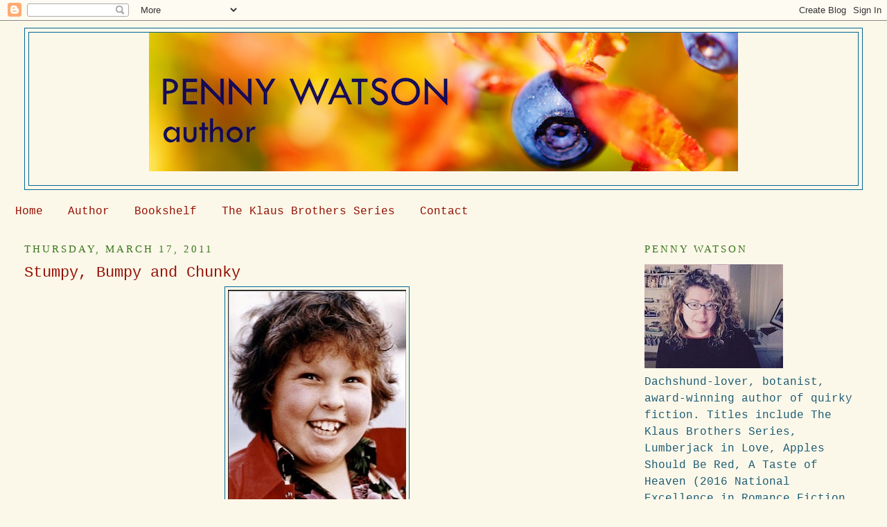

--- FILE ---
content_type: text/html; charset=UTF-8
request_url: https://www.pennyromance.com/2011/03/stumpy-bumpy-and-chunky.html
body_size: 43272
content:
<!DOCTYPE html>
<html dir='ltr' xmlns='http://www.w3.org/1999/xhtml' xmlns:b='http://www.google.com/2005/gml/b' xmlns:data='http://www.google.com/2005/gml/data' xmlns:expr='http://www.google.com/2005/gml/expr'>
<head>
<link href='https://www.blogger.com/static/v1/widgets/2944754296-widget_css_bundle.css' rel='stylesheet' type='text/css'/>
<meta content='fTXG6Fb0dSNStRH2MdTolGd8q61Q2RPvBEOPA631FQc' name='google-site-verification'/>
<meta content='text/html; charset=UTF-8' http-equiv='Content-Type'/>
<meta content='blogger' name='generator'/>
<link href='https://www.pennyromance.com/favicon.ico' rel='icon' type='image/x-icon'/>
<link href='https://www.pennyromance.com/2011/03/stumpy-bumpy-and-chunky.html' rel='canonical'/>
<link rel="alternate" type="application/atom+xml" title="Penny Watson Author - Atom" href="https://www.pennyromance.com/feeds/posts/default" />
<link rel="alternate" type="application/rss+xml" title="Penny Watson Author - RSS" href="https://www.pennyromance.com/feeds/posts/default?alt=rss" />
<link rel="service.post" type="application/atom+xml" title="Penny Watson Author - Atom" href="https://www.blogger.com/feeds/6477497281805275446/posts/default" />

<link rel="alternate" type="application/atom+xml" title="Penny Watson Author - Atom" href="https://www.pennyromance.com/feeds/3608980878082852144/comments/default" />
<!--Can't find substitution for tag [blog.ieCssRetrofitLinks]-->
<link href='https://blogger.googleusercontent.com/img/b/R29vZ2xl/AVvXsEj7aNSYYvUcJwWBbm3nbj1wqMIWqPuRK2SAhFMBprpZa_QtHhD3CStNb9FaCYK6pM4Tji-Dak95fVtmERmpvZbLDqQj3HdoGBbacooNDDUYt46Ewh_n1j1YXFhyphenhyphenFS36Z43QKo9jPfCEbns/s320/ChunkGoonies.jpg' rel='image_src'/>
<meta content='https://www.pennyromance.com/2011/03/stumpy-bumpy-and-chunky.html' property='og:url'/>
<meta content='Stumpy, Bumpy and Chunky' property='og:title'/>
<meta content=' (I know....I am getting out of control with my blog titles....I just can&#39;t help myself!)    Mindless Wednesday Updates....   1.) Bumpy: I t...' property='og:description'/>
<meta content='https://blogger.googleusercontent.com/img/b/R29vZ2xl/AVvXsEj7aNSYYvUcJwWBbm3nbj1wqMIWqPuRK2SAhFMBprpZa_QtHhD3CStNb9FaCYK6pM4Tji-Dak95fVtmERmpvZbLDqQj3HdoGBbacooNDDUYt46Ewh_n1j1YXFhyphenhyphenFS36Z43QKo9jPfCEbns/w1200-h630-p-k-no-nu/ChunkGoonies.jpg' property='og:image'/>
<title>Penny Watson Author: Stumpy, Bumpy and Chunky</title>
<style type='text/css'>@font-face{font-family:'Droid Sans Mono';font-style:normal;font-weight:400;font-display:swap;src:url(//fonts.gstatic.com/s/droidsansmono/v21/6NUO8FuJNQ2MbkrZ5-J8lKFrp7pRef2rUGIW9g.woff2)format('woff2');unicode-range:U+0000-00FF,U+0131,U+0152-0153,U+02BB-02BC,U+02C6,U+02DA,U+02DC,U+0304,U+0308,U+0329,U+2000-206F,U+20AC,U+2122,U+2191,U+2193,U+2212,U+2215,U+FEFF,U+FFFD;}</style>
<style id='page-skin-1' type='text/css'><!--
/*
-----------------------------------------------
Blogger Template Style
Name:     Minima Stretch
Date:     26 Feb 2004
----------------------------------------------- */
/* Use this with templates/template-twocol.html */
body {
background:#fcf8e9;
margin:0;
color:#351c75;
font:x-small Georgia Serif;
font-size/* */:/**/small;
font-size: /**/small;
text-align: center;
}
a:link {
color:#940f04;
text-decoration:none;
}
a:visited {
color:#940b00;
text-decoration:none;
}
a:hover {
color:#940f04;
text-decoration:underline;
}
a img {
border-width:0;
}
/* Header
-----------------------------------------------
*/
#header-wrapper {
margin:0 2% 10px;
border:1px solid #006699;
}
#header {
margin: 5px;
border: 1px solid #006699;
text-align: center;
color:#940f04;
}
#header-inner {
background-position: center;
margin-left: auto;
margin-right: auto;
}
#header h1 {
margin:5px 5px 0;
padding:15px 20px .25em;
line-height:1.2em;
text-transform:uppercase;
letter-spacing:.2em;
font: normal normal 200% Georgia, Serif;
}
#header a {
color:#940f04;
text-decoration:none;
}
#header a:hover {
color:#940f04;
}
#header .description {
margin:0 5px 5px;
padding:0 20px 15px;
text-transform:uppercase;
letter-spacing:.2em;
line-height: 1.4em;
font: normal normal 150% Droid Sans Mono;
color: #351c75;
}
#header img {
margin-left: auto;
margin-right: auto;
}
/* Outer-Wrapper
----------------------------------------------- */
#outer-wrapper {
margin:0;
padding:10px;
text-align:left;
font: normal normal 16px 'Courier New', Courier, FreeMono, monospace;
}
#main-wrapper {
margin-left: 2%;
width: 67%;
float: left;
display: inline;       /* fix for doubling margin in IE */
word-wrap: break-word; /* fix for long text breaking sidebar float in IE */
overflow: hidden;      /* fix for long non-text content breaking IE sidebar float */
}
#sidebar-wrapper {
margin-right: 2%;
width: 25%;
float: right;
display: inline;       /* fix for doubling margin in IE */
word-wrap: break-word; /* fix for long text breaking sidebar float in IE */
overflow: hidden;      /* fix for long non-text content breaking IE sidebar float */
}
/* Headings
----------------------------------------------- */
h2 {
margin:1.5em 0 .75em;
font:normal normal 15px Georgia, Utopia, 'Palatino Linotype', Palatino, serif;
line-height: 1.4em;
text-transform:uppercase;
letter-spacing:.2em;
color:#38761d;
}
/* Posts
-----------------------------------------------
*/
h2.date-header {
margin:1.5em 0 .5em;
}
.post {
margin:.5em 0 1.5em;
border-bottom:1px dotted #006699;
padding-bottom:1.5em;
}
.post h3 {
margin:.25em 0 0;
padding:0 0 4px;
font-size:140%;
font-weight:normal;
line-height:1.4em;
color:#940f04;
}
.post h3 a, .post h3 a:visited, .post h3 strong {
display:block;
text-decoration:none;
color:#940f04;
font-weight:normal;
}
.post h3 strong, .post h3 a:hover {
color:#351c75;
}
.post-body {
margin:0 0 .75em;
line-height:1.6em;
}
.post-body blockquote {
line-height:1.3em;
}
.post-footer {
margin: .75em 0;
color:#38761d;
text-transform:uppercase;
letter-spacing:.1em;
font: normal normal 12px 'Courier New', Courier, FreeMono, monospace;
line-height: 1.4em;
}
.comment-link {
margin-left:.6em;
}
.post img, table.tr-caption-container {
padding:4px;
border:1px solid #006699;
}
.tr-caption-container img {
border: none;
padding: 0;
}
.post blockquote {
margin:1em 20px;
}
.post blockquote p {
margin:.75em 0;
}
/* Comments
----------------------------------------------- */
#comments h4 {
margin:1em 0;
font-weight: bold;
line-height: 1.4em;
text-transform:uppercase;
letter-spacing:.2em;
color: #38761d;
}
#comments-block {
margin:1em 0 1.5em;
line-height:1.6em;
}
#comments-block .comment-author {
margin:.5em 0;
}
#comments-block .comment-body {
margin:.25em 0 0;
}
#comments-block .comment-footer {
margin:-.25em 0 2em;
line-height: 1.4em;
text-transform:uppercase;
letter-spacing:.1em;
}
#comments-block .comment-body p {
margin:0 0 .75em;
}
.deleted-comment {
font-style:italic;
color:gray;
}
.feed-links {
clear: both;
line-height: 2.5em;
}
#blog-pager-newer-link {
float: left;
}
#blog-pager-older-link {
float: right;
}
#blog-pager {
text-align: center;
}
/* Sidebar Content
----------------------------------------------- */
.sidebar {
color: #1c5c75;
line-height: 1.5em;
}
.sidebar ul {
list-style:none;
margin:0 0 0;
padding:0 0 0;
}
.sidebar li {
margin:0;
padding-top:0;
padding-right:0;
padding-bottom:.25em;
padding-left:15px;
text-indent:-15px;
line-height:1.5em;
}
.sidebar .widget, .main .widget {
border-bottom:1px dotted #006699;
margin:0 0 1.5em;
padding:0 0 1.5em;
}
.main .Blog {
border-bottom-width: 0;
}
/* Profile
----------------------------------------------- */
.profile-img {
float: left;
margin-top: 0;
margin-right: 5px;
margin-bottom: 5px;
margin-left: 0;
padding: 4px;
border: 1px solid #006699;
}
.profile-data {
margin:0;
text-transform:uppercase;
letter-spacing:.1em;
font: normal normal 12px 'Courier New', Courier, FreeMono, monospace;
color: #38761d;
font-weight: bold;
line-height: 1.6em;
}
.profile-datablock {
margin:.5em 0 .5em;
}
.profile-textblock {
margin: 0.5em 0;
line-height: 1.6em;
}
.profile-link {
font: normal normal 12px 'Courier New', Courier, FreeMono, monospace;
text-transform: uppercase;
letter-spacing: .1em;
}
/* Footer
----------------------------------------------- */
#footer {
width:660px;
clear:both;
margin:0 auto;
padding-top:15px;
line-height: 1.6em;
text-transform:uppercase;
letter-spacing:.1em;
text-align: center;
}

--></style>
<link href='https://www.blogger.com/dyn-css/authorization.css?targetBlogID=6477497281805275446&amp;zx=6a04b393-8167-4a8c-84fa-ecd2329f9d52' media='none' onload='if(media!=&#39;all&#39;)media=&#39;all&#39;' rel='stylesheet'/><noscript><link href='https://www.blogger.com/dyn-css/authorization.css?targetBlogID=6477497281805275446&amp;zx=6a04b393-8167-4a8c-84fa-ecd2329f9d52' rel='stylesheet'/></noscript>
<meta name='google-adsense-platform-account' content='ca-host-pub-1556223355139109'/>
<meta name='google-adsense-platform-domain' content='blogspot.com'/>

</head>
<body>
<div class='navbar section' id='navbar'><div class='widget Navbar' data-version='1' id='Navbar1'><script type="text/javascript">
    function setAttributeOnload(object, attribute, val) {
      if(window.addEventListener) {
        window.addEventListener('load',
          function(){ object[attribute] = val; }, false);
      } else {
        window.attachEvent('onload', function(){ object[attribute] = val; });
      }
    }
  </script>
<div id="navbar-iframe-container"></div>
<script type="text/javascript" src="https://apis.google.com/js/platform.js"></script>
<script type="text/javascript">
      gapi.load("gapi.iframes:gapi.iframes.style.bubble", function() {
        if (gapi.iframes && gapi.iframes.getContext) {
          gapi.iframes.getContext().openChild({
              url: 'https://www.blogger.com/navbar/6477497281805275446?po\x3d3608980878082852144\x26origin\x3dhttps://www.pennyromance.com',
              where: document.getElementById("navbar-iframe-container"),
              id: "navbar-iframe"
          });
        }
      });
    </script><script type="text/javascript">
(function() {
var script = document.createElement('script');
script.type = 'text/javascript';
script.src = '//pagead2.googlesyndication.com/pagead/js/google_top_exp.js';
var head = document.getElementsByTagName('head')[0];
if (head) {
head.appendChild(script);
}})();
</script>
</div></div>
<div id='outer-wrapper'><div id='wrap2'>
<!-- skip links for text browsers -->
<span id='skiplinks' style='display:none;'>
<a href='#main'>skip to main </a> |
      <a href='#sidebar'>skip to sidebar</a>
</span>
<div id='header-wrapper'>
<div class='header section' id='header'><div class='widget Header' data-version='1' id='Header1'>
<div id='header-inner'>
<a href='https://www.pennyromance.com/' style='display: block'>
<img alt='Penny Watson Author' height='200px; ' id='Header1_headerimg' src='https://blogger.googleusercontent.com/img/a/AVvXsEhcy6izjC478WzmapUHUr4T30vVYN8zraH8J8UMc9nKSjBMfQ-17oqK43B2k366iMwMlX78nIYLrE2DYzcPJOjGKyAcGQnnY2Ouul257fWji3pKpnr4w4VyWuXIRB8YM9w7jrqjJ-LT4WJ26tqKIKQZVRtGMX7A01Qxbvs9J8N3RPXMn3eApcyiFXct0w99=s850' style='display: block' width='850px; '/>
</a>
<div class='descriptionwrapper'>
<p class='description'><span>
</span></p>
</div>
</div>
</div></div>
</div>
<div id='content-wrapper'>
<div id='crosscol-wrapper' style='text-align:center'>
<div class='crosscol section' id='crosscol'><div class='widget PageList' data-version='1' id='PageList1'>
<h2>Pages</h2>
<div class='widget-content'>
<ul>
<li>
<a href='https://www.pennyromance.com/'>Home</a>
</li>
<li>
<a href='https://www.pennyromance.com/p/where-to-find-penelope.html'>Author</a>
</li>
<li>
<a href='https://www.pennyromance.com/p/book-list.html'>Bookshelf</a>
</li>
<li>
<a href='https://www.pennyromance.com/p/the-klaus-brothers-series.html'>The Klaus Brothers Series</a>
</li>
<li>
<a href='https://www.pennyromance.com/p/contact.html'>Contact</a>
</li>
</ul>
<div class='clear'></div>
</div>
</div></div>
</div>
<div id='main-wrapper'>
<div class='main section' id='main'><div class='widget Blog' data-version='1' id='Blog1'>
<div class='blog-posts hfeed'>

          <div class="date-outer">
        
<h2 class='date-header'><span>Thursday, March 17, 2011</span></h2>

          <div class="date-posts">
        
<div class='post-outer'>
<div class='post hentry'>
<a name='3608980878082852144'></a>
<h3 class='post-title entry-title'>
Stumpy, Bumpy and Chunky
</h3>
<div class='post-header'>
<div class='post-header-line-1'></div>
</div>
<div class='post-body entry-content' id='post-body-3608980878082852144'>
<div class="separator" style="clear: both; text-align: center;"><a href="https://blogger.googleusercontent.com/img/b/R29vZ2xl/AVvXsEj7aNSYYvUcJwWBbm3nbj1wqMIWqPuRK2SAhFMBprpZa_QtHhD3CStNb9FaCYK6pM4Tji-Dak95fVtmERmpvZbLDqQj3HdoGBbacooNDDUYt46Ewh_n1j1YXFhyphenhyphenFS36Z43QKo9jPfCEbns/s1600/ChunkGoonies.jpg" imageanchor="1" style="margin-left: 1em; margin-right: 1em;"><img border="0" height="320" src="https://blogger.googleusercontent.com/img/b/R29vZ2xl/AVvXsEj7aNSYYvUcJwWBbm3nbj1wqMIWqPuRK2SAhFMBprpZa_QtHhD3CStNb9FaCYK6pM4Tji-Dak95fVtmERmpvZbLDqQj3HdoGBbacooNDDUYt46Ewh_n1j1YXFhyphenhyphenFS36Z43QKo9jPfCEbns/s320/ChunkGoonies.jpg" width="257" /></a></div><br />
(I know....I am getting out of control with my blog titles....I just can't help myself!)<br />
<br />
<br />
Mindless Wednesday Updates....<br />
<br />
1.) Bumpy: I think my #^$&amp;%* blood pressure medicine needs to be adjusted. I passed out this morning and banged my head on the door frame. Ouch! That freakin' hurt! Since I'm exercising so much my blood pressure is low....maybe too low. Criminy. Now I have a bump on my head. Oy.<br />
<br />
2.) Chunky: I was thinking about Chunk this morning. You know, Chunk from the movie <b>Goonies</b>. If you have never seen this movie, <a href="http://www.imdb.com/title/tt0089218/">check it out</a>. This is an adorable adventure film for kids, starring a young Josh Brolin, Kerri Green (Vassar gal!), Corey Feldman, Joey Pants (as one of the bad guys) and many other actors you'll recognize who are now all grown up. I love the sweetness and simplicity of this story. And I adore the chemistry between Chunk, the chubby kid obsessed with his next snack, and Sloth, the "monster" turned teddy bear. There are so many hilarious quotes from this movie, it's crazy. Every time this movie is on TV, I have to watch it. (Sort of like <b>Jaws</b>). It's an addiction.<br />
<br />
3.) Stumpy: Actually, there are no stumpy-legged pirates in KT Grant's book <b><a href="http://www.goodreads.com/book/show/9687677-the-prince-s-groom">The Prince's Groom</a></b>, but it made for a good blog title. There is, however, an adorable bald, bearded, salty, sexy, older pirate with gray hairs and a loving heart. Yippee! Even though I am not a big reader of M/M stuff, I decided to give this story a go, and I am so glad I did. For one thing, KT Grant does not write humpity-hump-hump style erotica. Her characters fall in love, and there is a sweetness to them I crave in my erotica stories. This is a sequel to <b>The Princess's Bride</b>, about Thomas the exiled prince, and Martin, the craggy pirate who loves him. Grant excels at building the tension in her storyline....I was biting my nails as the wicked villainess and villain hatched their diabolical plan. And she does a superb job with her secondary characters, and moving past clear black and white storylines, to create suspenseful drama and difficult emotional choices. Martin is so adorable, I love him! This is my kind of erotica....loving, emotional, lusty and sweet. Grade: A-<br />
<br />
ETA: Wanna see Chunk all grown up? Here is actor Jeff Cohen now...oh, he's got a beard! Yay!<br />
<br />
<div class="separator" style="clear: both; text-align: center;"><a href="https://blogger.googleusercontent.com/img/b/R29vZ2xl/AVvXsEicsHu_IVncNUJ9lCAHfQ7J73zL8lBoxDlZy9Z2LrDc0NM6l4eSj2e_3XNoU4nWIdUEZeywQhLhBjQT00GpqAZxv4o0eF7N5PzsMsbNHHKDSP8I_1g2azlWkDh5vtb6EWu3WHxdYL-urc4/s1600/goonies.jeffcohen+grown+up.jpg" imageanchor="1" style="margin-left: 1em; margin-right: 1em;"><img border="0" height="240" src="https://blogger.googleusercontent.com/img/b/R29vZ2xl/AVvXsEicsHu_IVncNUJ9lCAHfQ7J73zL8lBoxDlZy9Z2LrDc0NM6l4eSj2e_3XNoU4nWIdUEZeywQhLhBjQT00GpqAZxv4o0eF7N5PzsMsbNHHKDSP8I_1g2azlWkDh5vtb6EWu3WHxdYL-urc4/s320/goonies.jeffcohen+grown+up.jpg" width="320" /></a></div><br />
<br />
Happy Wednesday!<br />
Penelope
<div style='clear: both;'></div>
</div>
<div class='post-footer'>
<div class='post-footer-line post-footer-line-1'><span class='post-author vcard'>
Posted by
<span class='fn'>
<a href='https://www.blogger.com/profile/14729149456469452771' rel='author' title='author profile'>
Penny Watson
</a>
</span>
</span>
<span class='post-timestamp'>
at
<a class='timestamp-link' href='https://www.pennyromance.com/2011/03/stumpy-bumpy-and-chunky.html' rel='bookmark' title='permanent link'><abbr class='published' title='2011-03-17T08:47:00-04:00'>8:47&#8239;AM</abbr></a>
</span>
<span class='post-comment-link'>
</span>
<span class='post-icons'>
<span class='item-action'>
<a href='https://www.blogger.com/email-post/6477497281805275446/3608980878082852144' title='Email Post'>
<img alt="" class="icon-action" height="13" src="//img1.blogblog.com/img/icon18_email.gif" width="18">
</a>
</span>
<span class='item-control blog-admin pid-1358772270'>
<a href='https://www.blogger.com/post-edit.g?blogID=6477497281805275446&postID=3608980878082852144&from=pencil' title='Edit Post'>
<img alt='' class='icon-action' height='18' src='https://resources.blogblog.com/img/icon18_edit_allbkg.gif' width='18'/>
</a>
</span>
</span>
<div class='post-share-buttons goog-inline-block'>
<a class='goog-inline-block share-button sb-email' href='https://www.blogger.com/share-post.g?blogID=6477497281805275446&postID=3608980878082852144&target=email' target='_blank' title='Email This'><span class='share-button-link-text'>Email This</span></a><a class='goog-inline-block share-button sb-blog' href='https://www.blogger.com/share-post.g?blogID=6477497281805275446&postID=3608980878082852144&target=blog' onclick='window.open(this.href, "_blank", "height=270,width=475"); return false;' target='_blank' title='BlogThis!'><span class='share-button-link-text'>BlogThis!</span></a><a class='goog-inline-block share-button sb-twitter' href='https://www.blogger.com/share-post.g?blogID=6477497281805275446&postID=3608980878082852144&target=twitter' target='_blank' title='Share to X'><span class='share-button-link-text'>Share to X</span></a><a class='goog-inline-block share-button sb-facebook' href='https://www.blogger.com/share-post.g?blogID=6477497281805275446&postID=3608980878082852144&target=facebook' onclick='window.open(this.href, "_blank", "height=430,width=640"); return false;' target='_blank' title='Share to Facebook'><span class='share-button-link-text'>Share to Facebook</span></a><a class='goog-inline-block share-button sb-pinterest' href='https://www.blogger.com/share-post.g?blogID=6477497281805275446&postID=3608980878082852144&target=pinterest' target='_blank' title='Share to Pinterest'><span class='share-button-link-text'>Share to Pinterest</span></a>
</div>
</div>
<div class='post-footer-line post-footer-line-2'><span class='post-labels'>
Labels:
<a href='https://www.pennyromance.com/search/label/Chunk' rel='tag'>Chunk</a>,
<a href='https://www.pennyromance.com/search/label/Goonies' rel='tag'>Goonies</a>,
<a href='https://www.pennyromance.com/search/label/KT%20Grant' rel='tag'>KT Grant</a>,
<a href='https://www.pennyromance.com/search/label/The%20Prince%27s%20Groom' rel='tag'>The Prince&#39;s Groom</a>
</span>
</div>
<div class='post-footer-line post-footer-line-3'></div>
</div>
</div>
<div class='comments' id='comments'>
<a name='comments'></a>
</div>
</div>

        </div></div>
      
</div>
<div class='blog-pager' id='blog-pager'>
<span id='blog-pager-newer-link'>
<a class='blog-pager-newer-link' href='https://www.pennyromance.com/2011/03/lover-unleashed-aka-unkhool-son-of.html' id='Blog1_blog-pager-newer-link' title='Newer Post'>Newer Post</a>
</span>
<span id='blog-pager-older-link'>
<a class='blog-pager-older-link' href='https://www.pennyromance.com/2011/03/hot-mess-review-of-pack-challenge-by.html' id='Blog1_blog-pager-older-link' title='Older Post'>Older Post</a>
</span>
<a class='home-link' href='https://www.pennyromance.com/'>Home</a>
</div>
<div class='clear'></div>
<div class='post-feeds'>
</div>
</div></div>
</div>
<div id='sidebar-wrapper'>
<div class='sidebar section' id='sidebar'><div class='widget Image' data-version='1' id='Image8'>
<h2>Penny Watson</h2>
<div class='widget-content'>
<a href='http://www.pennyromance.com/p/where-to-find-penelope.html'>
<img alt='Penny Watson' height='150' id='Image8_img' src='https://blogger.googleusercontent.com/img/b/R29vZ2xl/AVvXsEjGjv47AudoRidr4NrbA0HqHvNAD1dl9tPO8xb0SQNMYVcATsE84n6O3x3nVJw-FgFiP7nFhB8Koocg3yUSlZ2r4oa8GH17pLFvXahDtKzm2Of6RSLkba-a8zANAKC4GnzsR9tsp0TsI3QH/s200/vintage+head+shot+cropped.jpg' width='200'/>
</a>
<br/>
<span class='caption'>Dachshund-lover, botanist, award-winning author of quirky fiction. Titles include The Klaus Brothers Series, Lumberjack in Love, Apples Should Be Red, A Taste of Heaven (2016 National Excellence in Romance Fiction Award-Winner), and Lucy the Wonder Weenie (children's fiction--W/A Nina Clark).</span>
</div>
<div class='clear'></div>
</div><div class='widget LinkList' data-version='1' id='LinkList1'>
<h2>Website Pages</h2>
<div class='widget-content'>
<ul>
<li><a href='https://www.pennyromance.com/p/where-to-find-penelope.html'>AUTHOR BIO</a></li>
<li><a href='https://www.pennyromance.com/p/book-list.html'>BOOKSHELF</a></li>
<li><a href='https://www.pennyromance.com/p/the-klaus-brothers-series.html'>THE KLAUS BROTHERS SERIES</a></li>
<li><a href='https://www.pennyromance.com/p/contact.html'>CONTACT PENNY</a></li>
</ul>
<div class='clear'></div>
</div>
</div><div class='widget LinkList' data-version='1' id='LinkList2'>
<h2>Penny's Social Media</h2>
<div class='widget-content'>
<ul>
<li><a href='https://www.facebook.com/penny.watson.353'>Facebook</a></li>
<li><a href='https://www.goodreads.com/author/show/703032.Penny_Watson'>Goodreads</a></li>
<li><a href='http://www.pinterest.com/PennyRomance/'>Pinterest</a></li>
<li><a href='mailto:penelope.romance@gmail.com'>Email</a></li>
</ul>
<div class='clear'></div>
</div>
</div><div class='widget Image' data-version='1' id='Image3'>
<h2>The Penny Watson Shop at Zazzle!</h2>
<div class='widget-content'>
<a href='https://www.zazzle.com/watsonville'>
<img alt='The Penny Watson Shop at Zazzle!' height='125' id='Image3_img' src='https://blogger.googleusercontent.com/img/b/R29vZ2xl/AVvXsEiB66YV90l0UA4VvRF8oAwP-vHMgNvAVd-O75Ekdpn39XanydotwOoLkBlTsZhJjL6BNy6_5Gqbml2wL8LUrDUDj2uC7DSvsFekmFqa4bA-jsZJSYNfnjxHwAbaKtxLOfm99dbbfVghstgF/s1600/embrace+the+quirk+mini.jpg' width='264'/>
</a>
<br/>
<span class='caption'>Check out the quirky gift items at the Watsonville Shop.</span>
</div>
<div class='clear'></div>
</div><div class='widget Image' data-version='1' id='Image17'>
<h2>LUCY THE WONDER WEENIE</h2>
<div class='widget-content'>
<a href='http://lucythewonderweenie.blogspot.com'>
<img alt='LUCY THE WONDER WEENIE' height='80' id='Image17_img' src='https://blogger.googleusercontent.com/img/b/R29vZ2xl/AVvXsEjpu6XhoFdfuc84-leZa8OQIT4qo3TmIDXtY5JnzaaJbSIsWDI4QcRT4qgo20otFhA46WRVoFmd9hZG0DtMYvpXgBm-qOBNgxUYynOLVBZl9fD7-LXAmrZqe0HuoHEyZrfxnPpmC2V5DAbF/s1600/10807850021.JPG' width='200'/>
</a>
<br/>
<span class='caption'>Because every dog's a super hero.</span>
</div>
<div class='clear'></div>
</div><div class='widget Subscribe' data-version='1' id='Subscribe1'>
<div style='white-space:nowrap'>
<h2 class='title'>Subscribe</h2>
<div class='widget-content'>
<div class='subscribe-wrapper subscribe-type-POST'>
<div class='subscribe expanded subscribe-type-POST' id='SW_READER_LIST_Subscribe1POST' style='display:none;'>
<div class='top'>
<span class='inner' onclick='return(_SW_toggleReaderList(event, "Subscribe1POST"));'>
<img class='subscribe-dropdown-arrow' src='https://resources.blogblog.com/img/widgets/arrow_dropdown.gif'/>
<img align='absmiddle' alt='' border='0' class='feed-icon' src='https://resources.blogblog.com/img/icon_feed12.png'/>
Posts
</span>
<div class='feed-reader-links'>
<a class='feed-reader-link' href='https://www.netvibes.com/subscribe.php?url=https%3A%2F%2Fwww.pennyromance.com%2Ffeeds%2Fposts%2Fdefault' target='_blank'>
<img src='https://resources.blogblog.com/img/widgets/subscribe-netvibes.png'/>
</a>
<a class='feed-reader-link' href='https://add.my.yahoo.com/content?url=https%3A%2F%2Fwww.pennyromance.com%2Ffeeds%2Fposts%2Fdefault' target='_blank'>
<img src='https://resources.blogblog.com/img/widgets/subscribe-yahoo.png'/>
</a>
<a class='feed-reader-link' href='https://www.pennyromance.com/feeds/posts/default' target='_blank'>
<img align='absmiddle' class='feed-icon' src='https://resources.blogblog.com/img/icon_feed12.png'/>
                  Atom
                </a>
</div>
</div>
<div class='bottom'></div>
</div>
<div class='subscribe' id='SW_READER_LIST_CLOSED_Subscribe1POST' onclick='return(_SW_toggleReaderList(event, "Subscribe1POST"));'>
<div class='top'>
<span class='inner'>
<img class='subscribe-dropdown-arrow' src='https://resources.blogblog.com/img/widgets/arrow_dropdown.gif'/>
<span onclick='return(_SW_toggleReaderList(event, "Subscribe1POST"));'>
<img align='absmiddle' alt='' border='0' class='feed-icon' src='https://resources.blogblog.com/img/icon_feed12.png'/>
Posts
</span>
</span>
</div>
<div class='bottom'></div>
</div>
</div>
<div class='subscribe-wrapper subscribe-type-PER_POST'>
<div class='subscribe expanded subscribe-type-PER_POST' id='SW_READER_LIST_Subscribe1PER_POST' style='display:none;'>
<div class='top'>
<span class='inner' onclick='return(_SW_toggleReaderList(event, "Subscribe1PER_POST"));'>
<img class='subscribe-dropdown-arrow' src='https://resources.blogblog.com/img/widgets/arrow_dropdown.gif'/>
<img align='absmiddle' alt='' border='0' class='feed-icon' src='https://resources.blogblog.com/img/icon_feed12.png'/>
Comments
</span>
<div class='feed-reader-links'>
<a class='feed-reader-link' href='https://www.netvibes.com/subscribe.php?url=https%3A%2F%2Fwww.pennyromance.com%2Ffeeds%2F3608980878082852144%2Fcomments%2Fdefault' target='_blank'>
<img src='https://resources.blogblog.com/img/widgets/subscribe-netvibes.png'/>
</a>
<a class='feed-reader-link' href='https://add.my.yahoo.com/content?url=https%3A%2F%2Fwww.pennyromance.com%2Ffeeds%2F3608980878082852144%2Fcomments%2Fdefault' target='_blank'>
<img src='https://resources.blogblog.com/img/widgets/subscribe-yahoo.png'/>
</a>
<a class='feed-reader-link' href='https://www.pennyromance.com/feeds/3608980878082852144/comments/default' target='_blank'>
<img align='absmiddle' class='feed-icon' src='https://resources.blogblog.com/img/icon_feed12.png'/>
                  Atom
                </a>
</div>
</div>
<div class='bottom'></div>
</div>
<div class='subscribe' id='SW_READER_LIST_CLOSED_Subscribe1PER_POST' onclick='return(_SW_toggleReaderList(event, "Subscribe1PER_POST"));'>
<div class='top'>
<span class='inner'>
<img class='subscribe-dropdown-arrow' src='https://resources.blogblog.com/img/widgets/arrow_dropdown.gif'/>
<span onclick='return(_SW_toggleReaderList(event, "Subscribe1PER_POST"));'>
<img align='absmiddle' alt='' border='0' class='feed-icon' src='https://resources.blogblog.com/img/icon_feed12.png'/>
Comments
</span>
</span>
</div>
<div class='bottom'></div>
</div>
</div>
<div style='clear:both'></div>
</div>
</div>
<div class='clear'></div>
</div><div class='widget BlogSearch' data-version='1' id='BlogSearch1'>
<h2 class='title'>Search This Blog</h2>
<div class='widget-content'>
<div id='BlogSearch1_form'>
<form action='https://www.pennyromance.com/search' class='gsc-search-box' target='_top'>
<table cellpadding='0' cellspacing='0' class='gsc-search-box'>
<tbody>
<tr>
<td class='gsc-input'>
<input autocomplete='off' class='gsc-input' name='q' size='10' title='search' type='text' value=''/>
</td>
<td class='gsc-search-button'>
<input class='gsc-search-button' title='search' type='submit' value='Search'/>
</td>
</tr>
</tbody>
</table>
</form>
</div>
</div>
<div class='clear'></div>
</div><div class='widget Text' data-version='1' id='Text11'>
<h2 class='title'>MY BOOKS</h2>
<div class='widget-content'>
Books by Penny Watson/Nina Clark.
</div>
<div class='clear'></div>
</div><div class='widget Image' data-version='1' id='Image6'>
<h2>Now Available!</h2>
<div class='widget-content'>
<a href='https://www.pennyromance.com/2018/11/now-available-for-purchasea-lumberjacky.html'>
<img alt='Now Available!' height='264' id='Image6_img' src='https://blogger.googleusercontent.com/img/b/R29vZ2xl/AVvXsEh3dOK7-pddEFOvw-0oCOuODUxhIE_a-LuxkkYhwABsZv_JHXl5z1KVLspeNtlDzpQnw9CaX2acpYFDuOBsMiUImxk7Xcf3CbqFRsVfqEVaIXGdoVsYKqeHkeqteeGrZc2vn1tdf7UNrzj0/s264/lumberjacky+christmas+thin.jpg' width='166'/>
</a>
<br/>
<span class='caption'>A Lumberjacky Christmas</span>
</div>
<div class='clear'></div>
</div><div class='widget Image' data-version='1' id='Image2'>
<h2>Work In Progress...BLUE</h2>
<div class='widget-content'>
<a href='http://www.pennyromance.com/2018/07/sneak-peek-for-blue.html'>
<img alt='Work In Progress...BLUE' height='264' id='Image2_img' src='https://blogger.googleusercontent.com/img/b/R29vZ2xl/AVvXsEg-aOlS89WpwIkoR6t6gboD31lL5VqlnWKik6TPRBcvcDf176_VCItV_HKpsg1-NgbCrY5n1trXq8oxWBWfljM0DgaX1476Jb2ihGF8AxYHt9oCafVWsvX_ZVYj-9HrSD3GYJR2w0HmvzFj/s1600/sneak+peek+blue.png' width='196'/>
</a>
<br/>
<span class='caption'>Click on image for sneak peek.</span>
</div>
<div class='clear'></div>
</div><div class='widget Image' data-version='1' id='Image10'>
<h2>Available Now</h2>
<div class='widget-content'>
<a href='https://www.amazon.com/dp/B01MQOGU5G/ref=cm_cd_asin_lnk'>
<img alt='Available Now' height='256' id='Image10_img' src='https://blogger.googleusercontent.com/img/b/R29vZ2xl/AVvXsEj2X-gR7RH7yhSXOInsyP598W6_8rwageN9cuMTK8TYJnPhXySdLhJIpvxtRFRsR7t30h8y-3qyflN1q0f2_EAaC6jWNbtq7e1E6ZSpx80xAA1mqSN-5b_rIgX9VRFUJXB3urou3CPyAFxP/s1600/Sweet+Destiny-cover+blog+size.jpg' width='160'/>
</a>
<br/>
<span class='caption'>SWEET DESTINY is out!</span>
</div>
<div class='clear'></div>
</div><div class='widget Image' data-version='1' id='Image9'>
<h2>AVAILABLE NOW!</h2>
<div class='widget-content'>
<a href='http://www.amazon.com/Taste-Heaven-Penny-Watson-ebook/dp/B014RM9JS0/ref=sr_1_1?s=digital-text&ie=UTF8&qid=1441129320&sr=1-1'>
<img alt='AVAILABLE NOW!' height='256' id='Image9_img' src='https://blogger.googleusercontent.com/img/b/R29vZ2xl/AVvXsEi-O4J95RdCtBPoRd0m6hOCIE-ARRKuIaGWuwZ5B11_kUOxGNGfJPaefYvnPf48IUgKFva-Iw6vio3UBq-e1k1bp_ASZIWhB2DC-to90TXNAXg9iDcEBRmhQNlxoVk-gyI8PHYACxcC5P2F/s1600/TasteofHeaven-final+copy+blog+size.jpg' width='160'/>
</a>
<br/>
<span class='caption'>A Taste Of Heaven, available now!</span>
</div>
<div class='clear'></div>
</div><div class='widget Image' data-version='1' id='Image14'>
<h2>Sweet Cinderella Available Now!</h2>
<div class='widget-content'>
<a href='http://www.amazon.com/Sweet-Cinderella-Christmas-Novella-Brothers-ebook/dp/B018TA6NVC/ref=sr_1_2?ie=UTF8&qid=1449055355&sr=8-2&keywords=sweet+cinderella'>
<img alt='Sweet Cinderella Available Now!' height='256' id='Image14_img' src='https://blogger.googleusercontent.com/img/b/R29vZ2xl/AVvXsEhHOHI27JW7cWC3b6_eDalBnY4nhIWIOBcsuLvgoYaQiVsXZkaK5XuvLth0UVXAYxGZ9z37hZ4UIn22_Yo2VHOk42YoHHQmdAG5WCbrSNzgHvdZ04m9kxHODCX8Yey-5waigcPyJoS0jWZt/s1600-r/Sweet+Cinderella+cover+blog+size.jpg' width='160'/>
</a>
<br/>
<span class='caption'>The Klaus Brothers Series #4</span>
</div>
<div class='clear'></div>
</div><div class='widget Image' data-version='1' id='Image1'>
<h2>Apples Should Be Red</h2>
<div class='widget-content'>
<a href='http://www.amazon.com/Apples-Should-Red-Penny-Watson-ebook/dp/B00IH5QHTS/ref=sr_1_1?ie=UTF8&qid=1392557528&sr=8-1&keywords=apples+should+be+red'>
<img alt='Apples Should Be Red' height='256' id='Image1_img' src='https://blogger.googleusercontent.com/img/b/R29vZ2xl/AVvXsEh9JQU67-fvUcICCZVALOMq8fHEIqcyudZMzAdq18eb357OROgluP_9x_CX5mHh_xl_Ntw6rp_NqSa51fz4KLeB_RBpcT9-PuN8ENLh83H46Z9MQ8-GAYVl6TUcDHg_uJiFahi1V3WIAuOx/s1600/cover+with+outline+blog+size.jpg' width='160'/>
</a>
<br/>
<span class='caption'>Now at Amazon, B/N and Kobo!</span>
</div>
<div class='clear'></div>
</div><div class='widget Image' data-version='1' id='Image4'>
<h2>Sweet Inspiration</h2>
<div class='widget-content'>
<img alt='Sweet Inspiration' height='256' id='Image4_img' src='https://blogger.googleusercontent.com/img/b/R29vZ2xl/AVvXsEjuaYy7sV-YlJmfKKI0qh4XNIlpEyDz3PQ2DVsSE4AN9Wljxq6XnVzI3kVsQncOCQ2Q7ED7rKYrKGirc5z4BzroU9hGk_e6J9hAaMlKCFFY_CzPLZfRT5H8zLUqoLN5fS_Jj7V2i1IsFImY/s1600/si+cover+final+3+blog+size.jpg' width='160'/>
<br/>
<span class='caption'>Now Available at Amazon, B&N, and Kobo!</span>
</div>
<div class='clear'></div>
</div><div class='widget Image' data-version='1' id='Image5'>
<h2>Sweet Magik</h2>
<div class='widget-content'>
<img alt='Sweet Magik' height='253' id='Image5_img' src='https://blogger.googleusercontent.com/img/b/R29vZ2xl/AVvXsEhyKPD8TDSwyFZpnsUXBikeUM2oiPHli_R3erS7zdjn1H_KsAsUEW705SMDtkp6ZZpnZgagPlnB1tdUvDocWYJgQYMRw_9U3Idhzo96kyr3kMbfI5tqlphNX_pzVPJeFSf05jYRonQ3jT5m/s1600/sweet+magik+cover+%25233-blog+size.jpg' width='160'/>
<br/>
<span class='caption'>Available Now In Print and Digital!</span>
</div>
<div class='clear'></div>
</div><div class='widget Image' data-version='1' id='Image7'>
<h2>SWEET ADVENTURE NOW AVAILABLE!</h2>
<div class='widget-content'>
<a href='http://www.amazon.com/Sweet-Adventure-Klaus-Brothers-Book-ebook/dp/B00OYUN9D2/ref=sr_1_1?s=digital-text&ie=UTF8&qid=1414577283&sr=1-1&keywords=sweet+adventure'>
<img alt='SWEET ADVENTURE NOW AVAILABLE!' height='256' id='Image7_img' src='https://blogger.googleusercontent.com/img/b/R29vZ2xl/AVvXsEhEYgMueARw3CqF6JXclxplvYZzwodqqM5u7DS8KKLRXHasd_1V7SDLFaqdzElgFhyphenhyphenrPQ1uIp7ZUZW44V4fSOudLxhMyQdAAfBYWmgLosae-h8bn4HqW2D4Y0tgQrV4z_7g7LSSY4wyiRYg/s1600/Sweet-Adventure-blog-ebook-cover-blue+copy.jpg' width='160'/>
</a>
<br/>
<span class='caption'>Klaus Brothers Series #3 Available at Amazon, B/N, and Kobo!</span>
</div>
<div class='clear'></div>
</div><div class='widget Image' data-version='1' id='Image15'>
<h2>LUMBERJACK IN LOVE</h2>
<div class='widget-content'>
<img alt='LUMBERJACK IN LOVE' height='256' id='Image15_img' src='https://blogger.googleusercontent.com/img/b/R29vZ2xl/AVvXsEiLqoDElXrtSX6SghiYJ1mUEq307gufpkffd5Y9ttg7sRnqRMSgOuqv5F1hACmeWCbhDo6qJEgtGWNh8-NUO516cTzmkRIv_gsrDLwjuOWHQZfR6fl32Yso3Arc-w7SjJQWehH2ZbIc3EGn/s1600/lumberjack+ebook+cover+blog+size.jpg' width='160'/>
<br/>
<span class='caption'>Now available at Amazon, B&N, and Kobo!</span>
</div>
<div class='clear'></div>
</div><div class='widget Image' data-version='1' id='Image11'>
<h2>LUCY THE WONDER WEENIE</h2>
<div class='widget-content'>
<a href='http://www.amazon.com/Lucy-Wonder-Weenie-Nina-Clark/dp/1482326094/ref=sr_1_1?ie=UTF8&qid=1360680148&sr=8-1&keywords=lucy+the+wonder+weenie'>
<img alt='LUCY THE WONDER WEENIE' height='163' id='Image11_img' src='https://blogger.googleusercontent.com/img/b/R29vZ2xl/AVvXsEhc5k6Wel4xZK2F7urN39O5wfRtSJyXkw5L15glNOyjPxkn7uQGzG9BzJxtp4VaSgaILQaMOGZ-2cBUsjs8N5zis5wYenA-SH9WasCfgoXGSU1xedpztvrR3xsNmXkfKLaMZlxT7kwOeJeK/s1600/Lucy+Cover+Blog+Size.jpg' width='160'/>
</a>
<br/>
<span class='caption'>Now available in paperback at Amazon!</span>
</div>
<div class='clear'></div>
</div><div class='widget BlogArchive' data-version='1' id='BlogArchive1'>
<h2>Blog Archive</h2>
<div class='widget-content'>
<div id='ArchiveList'>
<div id='BlogArchive1_ArchiveList'>
<ul class='hierarchy'>
<li class='archivedate collapsed'>
<a class='toggle' href='javascript:void(0)'>
<span class='zippy'>

        &#9658;&#160;
      
</span>
</a>
<a class='post-count-link' href='https://www.pennyromance.com/2025/'>
2025
</a>
<span class='post-count' dir='ltr'>(1)</span>
<ul class='hierarchy'>
<li class='archivedate collapsed'>
<a class='toggle' href='javascript:void(0)'>
<span class='zippy'>

        &#9658;&#160;
      
</span>
</a>
<a class='post-count-link' href='https://www.pennyromance.com/2025/06/'>
June
</a>
<span class='post-count' dir='ltr'>(1)</span>
</li>
</ul>
</li>
</ul>
<ul class='hierarchy'>
<li class='archivedate collapsed'>
<a class='toggle' href='javascript:void(0)'>
<span class='zippy'>

        &#9658;&#160;
      
</span>
</a>
<a class='post-count-link' href='https://www.pennyromance.com/2023/'>
2023
</a>
<span class='post-count' dir='ltr'>(1)</span>
<ul class='hierarchy'>
<li class='archivedate collapsed'>
<a class='toggle' href='javascript:void(0)'>
<span class='zippy'>

        &#9658;&#160;
      
</span>
</a>
<a class='post-count-link' href='https://www.pennyromance.com/2023/10/'>
October
</a>
<span class='post-count' dir='ltr'>(1)</span>
</li>
</ul>
</li>
</ul>
<ul class='hierarchy'>
<li class='archivedate collapsed'>
<a class='toggle' href='javascript:void(0)'>
<span class='zippy'>

        &#9658;&#160;
      
</span>
</a>
<a class='post-count-link' href='https://www.pennyromance.com/2022/'>
2022
</a>
<span class='post-count' dir='ltr'>(1)</span>
<ul class='hierarchy'>
<li class='archivedate collapsed'>
<a class='toggle' href='javascript:void(0)'>
<span class='zippy'>

        &#9658;&#160;
      
</span>
</a>
<a class='post-count-link' href='https://www.pennyromance.com/2022/01/'>
January
</a>
<span class='post-count' dir='ltr'>(1)</span>
</li>
</ul>
</li>
</ul>
<ul class='hierarchy'>
<li class='archivedate collapsed'>
<a class='toggle' href='javascript:void(0)'>
<span class='zippy'>

        &#9658;&#160;
      
</span>
</a>
<a class='post-count-link' href='https://www.pennyromance.com/2021/'>
2021
</a>
<span class='post-count' dir='ltr'>(2)</span>
<ul class='hierarchy'>
<li class='archivedate collapsed'>
<a class='toggle' href='javascript:void(0)'>
<span class='zippy'>

        &#9658;&#160;
      
</span>
</a>
<a class='post-count-link' href='https://www.pennyromance.com/2021/03/'>
March
</a>
<span class='post-count' dir='ltr'>(1)</span>
</li>
</ul>
<ul class='hierarchy'>
<li class='archivedate collapsed'>
<a class='toggle' href='javascript:void(0)'>
<span class='zippy'>

        &#9658;&#160;
      
</span>
</a>
<a class='post-count-link' href='https://www.pennyromance.com/2021/02/'>
February
</a>
<span class='post-count' dir='ltr'>(1)</span>
</li>
</ul>
</li>
</ul>
<ul class='hierarchy'>
<li class='archivedate collapsed'>
<a class='toggle' href='javascript:void(0)'>
<span class='zippy'>

        &#9658;&#160;
      
</span>
</a>
<a class='post-count-link' href='https://www.pennyromance.com/2020/'>
2020
</a>
<span class='post-count' dir='ltr'>(7)</span>
<ul class='hierarchy'>
<li class='archivedate collapsed'>
<a class='toggle' href='javascript:void(0)'>
<span class='zippy'>

        &#9658;&#160;
      
</span>
</a>
<a class='post-count-link' href='https://www.pennyromance.com/2020/12/'>
December
</a>
<span class='post-count' dir='ltr'>(1)</span>
</li>
</ul>
<ul class='hierarchy'>
<li class='archivedate collapsed'>
<a class='toggle' href='javascript:void(0)'>
<span class='zippy'>

        &#9658;&#160;
      
</span>
</a>
<a class='post-count-link' href='https://www.pennyromance.com/2020/08/'>
August
</a>
<span class='post-count' dir='ltr'>(1)</span>
</li>
</ul>
<ul class='hierarchy'>
<li class='archivedate collapsed'>
<a class='toggle' href='javascript:void(0)'>
<span class='zippy'>

        &#9658;&#160;
      
</span>
</a>
<a class='post-count-link' href='https://www.pennyromance.com/2020/07/'>
July
</a>
<span class='post-count' dir='ltr'>(1)</span>
</li>
</ul>
<ul class='hierarchy'>
<li class='archivedate collapsed'>
<a class='toggle' href='javascript:void(0)'>
<span class='zippy'>

        &#9658;&#160;
      
</span>
</a>
<a class='post-count-link' href='https://www.pennyromance.com/2020/04/'>
April
</a>
<span class='post-count' dir='ltr'>(1)</span>
</li>
</ul>
<ul class='hierarchy'>
<li class='archivedate collapsed'>
<a class='toggle' href='javascript:void(0)'>
<span class='zippy'>

        &#9658;&#160;
      
</span>
</a>
<a class='post-count-link' href='https://www.pennyromance.com/2020/02/'>
February
</a>
<span class='post-count' dir='ltr'>(2)</span>
</li>
</ul>
<ul class='hierarchy'>
<li class='archivedate collapsed'>
<a class='toggle' href='javascript:void(0)'>
<span class='zippy'>

        &#9658;&#160;
      
</span>
</a>
<a class='post-count-link' href='https://www.pennyromance.com/2020/01/'>
January
</a>
<span class='post-count' dir='ltr'>(1)</span>
</li>
</ul>
</li>
</ul>
<ul class='hierarchy'>
<li class='archivedate collapsed'>
<a class='toggle' href='javascript:void(0)'>
<span class='zippy'>

        &#9658;&#160;
      
</span>
</a>
<a class='post-count-link' href='https://www.pennyromance.com/2019/'>
2019
</a>
<span class='post-count' dir='ltr'>(14)</span>
<ul class='hierarchy'>
<li class='archivedate collapsed'>
<a class='toggle' href='javascript:void(0)'>
<span class='zippy'>

        &#9658;&#160;
      
</span>
</a>
<a class='post-count-link' href='https://www.pennyromance.com/2019/11/'>
November
</a>
<span class='post-count' dir='ltr'>(1)</span>
</li>
</ul>
<ul class='hierarchy'>
<li class='archivedate collapsed'>
<a class='toggle' href='javascript:void(0)'>
<span class='zippy'>

        &#9658;&#160;
      
</span>
</a>
<a class='post-count-link' href='https://www.pennyromance.com/2019/10/'>
October
</a>
<span class='post-count' dir='ltr'>(1)</span>
</li>
</ul>
<ul class='hierarchy'>
<li class='archivedate collapsed'>
<a class='toggle' href='javascript:void(0)'>
<span class='zippy'>

        &#9658;&#160;
      
</span>
</a>
<a class='post-count-link' href='https://www.pennyromance.com/2019/08/'>
August
</a>
<span class='post-count' dir='ltr'>(1)</span>
</li>
</ul>
<ul class='hierarchy'>
<li class='archivedate collapsed'>
<a class='toggle' href='javascript:void(0)'>
<span class='zippy'>

        &#9658;&#160;
      
</span>
</a>
<a class='post-count-link' href='https://www.pennyromance.com/2019/07/'>
July
</a>
<span class='post-count' dir='ltr'>(1)</span>
</li>
</ul>
<ul class='hierarchy'>
<li class='archivedate collapsed'>
<a class='toggle' href='javascript:void(0)'>
<span class='zippy'>

        &#9658;&#160;
      
</span>
</a>
<a class='post-count-link' href='https://www.pennyromance.com/2019/04/'>
April
</a>
<span class='post-count' dir='ltr'>(3)</span>
</li>
</ul>
<ul class='hierarchy'>
<li class='archivedate collapsed'>
<a class='toggle' href='javascript:void(0)'>
<span class='zippy'>

        &#9658;&#160;
      
</span>
</a>
<a class='post-count-link' href='https://www.pennyromance.com/2019/03/'>
March
</a>
<span class='post-count' dir='ltr'>(4)</span>
</li>
</ul>
<ul class='hierarchy'>
<li class='archivedate collapsed'>
<a class='toggle' href='javascript:void(0)'>
<span class='zippy'>

        &#9658;&#160;
      
</span>
</a>
<a class='post-count-link' href='https://www.pennyromance.com/2019/02/'>
February
</a>
<span class='post-count' dir='ltr'>(2)</span>
</li>
</ul>
<ul class='hierarchy'>
<li class='archivedate collapsed'>
<a class='toggle' href='javascript:void(0)'>
<span class='zippy'>

        &#9658;&#160;
      
</span>
</a>
<a class='post-count-link' href='https://www.pennyromance.com/2019/01/'>
January
</a>
<span class='post-count' dir='ltr'>(1)</span>
</li>
</ul>
</li>
</ul>
<ul class='hierarchy'>
<li class='archivedate collapsed'>
<a class='toggle' href='javascript:void(0)'>
<span class='zippy'>

        &#9658;&#160;
      
</span>
</a>
<a class='post-count-link' href='https://www.pennyromance.com/2018/'>
2018
</a>
<span class='post-count' dir='ltr'>(40)</span>
<ul class='hierarchy'>
<li class='archivedate collapsed'>
<a class='toggle' href='javascript:void(0)'>
<span class='zippy'>

        &#9658;&#160;
      
</span>
</a>
<a class='post-count-link' href='https://www.pennyromance.com/2018/12/'>
December
</a>
<span class='post-count' dir='ltr'>(4)</span>
</li>
</ul>
<ul class='hierarchy'>
<li class='archivedate collapsed'>
<a class='toggle' href='javascript:void(0)'>
<span class='zippy'>

        &#9658;&#160;
      
</span>
</a>
<a class='post-count-link' href='https://www.pennyromance.com/2018/11/'>
November
</a>
<span class='post-count' dir='ltr'>(5)</span>
</li>
</ul>
<ul class='hierarchy'>
<li class='archivedate collapsed'>
<a class='toggle' href='javascript:void(0)'>
<span class='zippy'>

        &#9658;&#160;
      
</span>
</a>
<a class='post-count-link' href='https://www.pennyromance.com/2018/10/'>
October
</a>
<span class='post-count' dir='ltr'>(7)</span>
</li>
</ul>
<ul class='hierarchy'>
<li class='archivedate collapsed'>
<a class='toggle' href='javascript:void(0)'>
<span class='zippy'>

        &#9658;&#160;
      
</span>
</a>
<a class='post-count-link' href='https://www.pennyromance.com/2018/09/'>
September
</a>
<span class='post-count' dir='ltr'>(5)</span>
</li>
</ul>
<ul class='hierarchy'>
<li class='archivedate collapsed'>
<a class='toggle' href='javascript:void(0)'>
<span class='zippy'>

        &#9658;&#160;
      
</span>
</a>
<a class='post-count-link' href='https://www.pennyromance.com/2018/08/'>
August
</a>
<span class='post-count' dir='ltr'>(3)</span>
</li>
</ul>
<ul class='hierarchy'>
<li class='archivedate collapsed'>
<a class='toggle' href='javascript:void(0)'>
<span class='zippy'>

        &#9658;&#160;
      
</span>
</a>
<a class='post-count-link' href='https://www.pennyromance.com/2018/07/'>
July
</a>
<span class='post-count' dir='ltr'>(2)</span>
</li>
</ul>
<ul class='hierarchy'>
<li class='archivedate collapsed'>
<a class='toggle' href='javascript:void(0)'>
<span class='zippy'>

        &#9658;&#160;
      
</span>
</a>
<a class='post-count-link' href='https://www.pennyromance.com/2018/06/'>
June
</a>
<span class='post-count' dir='ltr'>(3)</span>
</li>
</ul>
<ul class='hierarchy'>
<li class='archivedate collapsed'>
<a class='toggle' href='javascript:void(0)'>
<span class='zippy'>

        &#9658;&#160;
      
</span>
</a>
<a class='post-count-link' href='https://www.pennyromance.com/2018/05/'>
May
</a>
<span class='post-count' dir='ltr'>(2)</span>
</li>
</ul>
<ul class='hierarchy'>
<li class='archivedate collapsed'>
<a class='toggle' href='javascript:void(0)'>
<span class='zippy'>

        &#9658;&#160;
      
</span>
</a>
<a class='post-count-link' href='https://www.pennyromance.com/2018/04/'>
April
</a>
<span class='post-count' dir='ltr'>(3)</span>
</li>
</ul>
<ul class='hierarchy'>
<li class='archivedate collapsed'>
<a class='toggle' href='javascript:void(0)'>
<span class='zippy'>

        &#9658;&#160;
      
</span>
</a>
<a class='post-count-link' href='https://www.pennyromance.com/2018/03/'>
March
</a>
<span class='post-count' dir='ltr'>(4)</span>
</li>
</ul>
<ul class='hierarchy'>
<li class='archivedate collapsed'>
<a class='toggle' href='javascript:void(0)'>
<span class='zippy'>

        &#9658;&#160;
      
</span>
</a>
<a class='post-count-link' href='https://www.pennyromance.com/2018/02/'>
February
</a>
<span class='post-count' dir='ltr'>(2)</span>
</li>
</ul>
</li>
</ul>
<ul class='hierarchy'>
<li class='archivedate collapsed'>
<a class='toggle' href='javascript:void(0)'>
<span class='zippy'>

        &#9658;&#160;
      
</span>
</a>
<a class='post-count-link' href='https://www.pennyromance.com/2017/'>
2017
</a>
<span class='post-count' dir='ltr'>(8)</span>
<ul class='hierarchy'>
<li class='archivedate collapsed'>
<a class='toggle' href='javascript:void(0)'>
<span class='zippy'>

        &#9658;&#160;
      
</span>
</a>
<a class='post-count-link' href='https://www.pennyromance.com/2017/12/'>
December
</a>
<span class='post-count' dir='ltr'>(3)</span>
</li>
</ul>
<ul class='hierarchy'>
<li class='archivedate collapsed'>
<a class='toggle' href='javascript:void(0)'>
<span class='zippy'>

        &#9658;&#160;
      
</span>
</a>
<a class='post-count-link' href='https://www.pennyromance.com/2017/11/'>
November
</a>
<span class='post-count' dir='ltr'>(1)</span>
</li>
</ul>
<ul class='hierarchy'>
<li class='archivedate collapsed'>
<a class='toggle' href='javascript:void(0)'>
<span class='zippy'>

        &#9658;&#160;
      
</span>
</a>
<a class='post-count-link' href='https://www.pennyromance.com/2017/10/'>
October
</a>
<span class='post-count' dir='ltr'>(1)</span>
</li>
</ul>
<ul class='hierarchy'>
<li class='archivedate collapsed'>
<a class='toggle' href='javascript:void(0)'>
<span class='zippy'>

        &#9658;&#160;
      
</span>
</a>
<a class='post-count-link' href='https://www.pennyromance.com/2017/09/'>
September
</a>
<span class='post-count' dir='ltr'>(2)</span>
</li>
</ul>
<ul class='hierarchy'>
<li class='archivedate collapsed'>
<a class='toggle' href='javascript:void(0)'>
<span class='zippy'>

        &#9658;&#160;
      
</span>
</a>
<a class='post-count-link' href='https://www.pennyromance.com/2017/01/'>
January
</a>
<span class='post-count' dir='ltr'>(1)</span>
</li>
</ul>
</li>
</ul>
<ul class='hierarchy'>
<li class='archivedate collapsed'>
<a class='toggle' href='javascript:void(0)'>
<span class='zippy'>

        &#9658;&#160;
      
</span>
</a>
<a class='post-count-link' href='https://www.pennyromance.com/2016/'>
2016
</a>
<span class='post-count' dir='ltr'>(23)</span>
<ul class='hierarchy'>
<li class='archivedate collapsed'>
<a class='toggle' href='javascript:void(0)'>
<span class='zippy'>

        &#9658;&#160;
      
</span>
</a>
<a class='post-count-link' href='https://www.pennyromance.com/2016/12/'>
December
</a>
<span class='post-count' dir='ltr'>(3)</span>
</li>
</ul>
<ul class='hierarchy'>
<li class='archivedate collapsed'>
<a class='toggle' href='javascript:void(0)'>
<span class='zippy'>

        &#9658;&#160;
      
</span>
</a>
<a class='post-count-link' href='https://www.pennyromance.com/2016/11/'>
November
</a>
<span class='post-count' dir='ltr'>(1)</span>
</li>
</ul>
<ul class='hierarchy'>
<li class='archivedate collapsed'>
<a class='toggle' href='javascript:void(0)'>
<span class='zippy'>

        &#9658;&#160;
      
</span>
</a>
<a class='post-count-link' href='https://www.pennyromance.com/2016/10/'>
October
</a>
<span class='post-count' dir='ltr'>(3)</span>
</li>
</ul>
<ul class='hierarchy'>
<li class='archivedate collapsed'>
<a class='toggle' href='javascript:void(0)'>
<span class='zippy'>

        &#9658;&#160;
      
</span>
</a>
<a class='post-count-link' href='https://www.pennyromance.com/2016/09/'>
September
</a>
<span class='post-count' dir='ltr'>(2)</span>
</li>
</ul>
<ul class='hierarchy'>
<li class='archivedate collapsed'>
<a class='toggle' href='javascript:void(0)'>
<span class='zippy'>

        &#9658;&#160;
      
</span>
</a>
<a class='post-count-link' href='https://www.pennyromance.com/2016/07/'>
July
</a>
<span class='post-count' dir='ltr'>(1)</span>
</li>
</ul>
<ul class='hierarchy'>
<li class='archivedate collapsed'>
<a class='toggle' href='javascript:void(0)'>
<span class='zippy'>

        &#9658;&#160;
      
</span>
</a>
<a class='post-count-link' href='https://www.pennyromance.com/2016/06/'>
June
</a>
<span class='post-count' dir='ltr'>(4)</span>
</li>
</ul>
<ul class='hierarchy'>
<li class='archivedate collapsed'>
<a class='toggle' href='javascript:void(0)'>
<span class='zippy'>

        &#9658;&#160;
      
</span>
</a>
<a class='post-count-link' href='https://www.pennyromance.com/2016/05/'>
May
</a>
<span class='post-count' dir='ltr'>(2)</span>
</li>
</ul>
<ul class='hierarchy'>
<li class='archivedate collapsed'>
<a class='toggle' href='javascript:void(0)'>
<span class='zippy'>

        &#9658;&#160;
      
</span>
</a>
<a class='post-count-link' href='https://www.pennyromance.com/2016/04/'>
April
</a>
<span class='post-count' dir='ltr'>(1)</span>
</li>
</ul>
<ul class='hierarchy'>
<li class='archivedate collapsed'>
<a class='toggle' href='javascript:void(0)'>
<span class='zippy'>

        &#9658;&#160;
      
</span>
</a>
<a class='post-count-link' href='https://www.pennyromance.com/2016/03/'>
March
</a>
<span class='post-count' dir='ltr'>(3)</span>
</li>
</ul>
<ul class='hierarchy'>
<li class='archivedate collapsed'>
<a class='toggle' href='javascript:void(0)'>
<span class='zippy'>

        &#9658;&#160;
      
</span>
</a>
<a class='post-count-link' href='https://www.pennyromance.com/2016/02/'>
February
</a>
<span class='post-count' dir='ltr'>(1)</span>
</li>
</ul>
<ul class='hierarchy'>
<li class='archivedate collapsed'>
<a class='toggle' href='javascript:void(0)'>
<span class='zippy'>

        &#9658;&#160;
      
</span>
</a>
<a class='post-count-link' href='https://www.pennyromance.com/2016/01/'>
January
</a>
<span class='post-count' dir='ltr'>(2)</span>
</li>
</ul>
</li>
</ul>
<ul class='hierarchy'>
<li class='archivedate collapsed'>
<a class='toggle' href='javascript:void(0)'>
<span class='zippy'>

        &#9658;&#160;
      
</span>
</a>
<a class='post-count-link' href='https://www.pennyromance.com/2015/'>
2015
</a>
<span class='post-count' dir='ltr'>(31)</span>
<ul class='hierarchy'>
<li class='archivedate collapsed'>
<a class='toggle' href='javascript:void(0)'>
<span class='zippy'>

        &#9658;&#160;
      
</span>
</a>
<a class='post-count-link' href='https://www.pennyromance.com/2015/12/'>
December
</a>
<span class='post-count' dir='ltr'>(14)</span>
</li>
</ul>
<ul class='hierarchy'>
<li class='archivedate collapsed'>
<a class='toggle' href='javascript:void(0)'>
<span class='zippy'>

        &#9658;&#160;
      
</span>
</a>
<a class='post-count-link' href='https://www.pennyromance.com/2015/11/'>
November
</a>
<span class='post-count' dir='ltr'>(1)</span>
</li>
</ul>
<ul class='hierarchy'>
<li class='archivedate collapsed'>
<a class='toggle' href='javascript:void(0)'>
<span class='zippy'>

        &#9658;&#160;
      
</span>
</a>
<a class='post-count-link' href='https://www.pennyromance.com/2015/09/'>
September
</a>
<span class='post-count' dir='ltr'>(2)</span>
</li>
</ul>
<ul class='hierarchy'>
<li class='archivedate collapsed'>
<a class='toggle' href='javascript:void(0)'>
<span class='zippy'>

        &#9658;&#160;
      
</span>
</a>
<a class='post-count-link' href='https://www.pennyromance.com/2015/08/'>
August
</a>
<span class='post-count' dir='ltr'>(2)</span>
</li>
</ul>
<ul class='hierarchy'>
<li class='archivedate collapsed'>
<a class='toggle' href='javascript:void(0)'>
<span class='zippy'>

        &#9658;&#160;
      
</span>
</a>
<a class='post-count-link' href='https://www.pennyromance.com/2015/06/'>
June
</a>
<span class='post-count' dir='ltr'>(1)</span>
</li>
</ul>
<ul class='hierarchy'>
<li class='archivedate collapsed'>
<a class='toggle' href='javascript:void(0)'>
<span class='zippy'>

        &#9658;&#160;
      
</span>
</a>
<a class='post-count-link' href='https://www.pennyromance.com/2015/05/'>
May
</a>
<span class='post-count' dir='ltr'>(1)</span>
</li>
</ul>
<ul class='hierarchy'>
<li class='archivedate collapsed'>
<a class='toggle' href='javascript:void(0)'>
<span class='zippy'>

        &#9658;&#160;
      
</span>
</a>
<a class='post-count-link' href='https://www.pennyromance.com/2015/03/'>
March
</a>
<span class='post-count' dir='ltr'>(5)</span>
</li>
</ul>
<ul class='hierarchy'>
<li class='archivedate collapsed'>
<a class='toggle' href='javascript:void(0)'>
<span class='zippy'>

        &#9658;&#160;
      
</span>
</a>
<a class='post-count-link' href='https://www.pennyromance.com/2015/02/'>
February
</a>
<span class='post-count' dir='ltr'>(3)</span>
</li>
</ul>
<ul class='hierarchy'>
<li class='archivedate collapsed'>
<a class='toggle' href='javascript:void(0)'>
<span class='zippy'>

        &#9658;&#160;
      
</span>
</a>
<a class='post-count-link' href='https://www.pennyromance.com/2015/01/'>
January
</a>
<span class='post-count' dir='ltr'>(2)</span>
</li>
</ul>
</li>
</ul>
<ul class='hierarchy'>
<li class='archivedate collapsed'>
<a class='toggle' href='javascript:void(0)'>
<span class='zippy'>

        &#9658;&#160;
      
</span>
</a>
<a class='post-count-link' href='https://www.pennyromance.com/2014/'>
2014
</a>
<span class='post-count' dir='ltr'>(48)</span>
<ul class='hierarchy'>
<li class='archivedate collapsed'>
<a class='toggle' href='javascript:void(0)'>
<span class='zippy'>

        &#9658;&#160;
      
</span>
</a>
<a class='post-count-link' href='https://www.pennyromance.com/2014/12/'>
December
</a>
<span class='post-count' dir='ltr'>(6)</span>
</li>
</ul>
<ul class='hierarchy'>
<li class='archivedate collapsed'>
<a class='toggle' href='javascript:void(0)'>
<span class='zippy'>

        &#9658;&#160;
      
</span>
</a>
<a class='post-count-link' href='https://www.pennyromance.com/2014/11/'>
November
</a>
<span class='post-count' dir='ltr'>(3)</span>
</li>
</ul>
<ul class='hierarchy'>
<li class='archivedate collapsed'>
<a class='toggle' href='javascript:void(0)'>
<span class='zippy'>

        &#9658;&#160;
      
</span>
</a>
<a class='post-count-link' href='https://www.pennyromance.com/2014/10/'>
October
</a>
<span class='post-count' dir='ltr'>(5)</span>
</li>
</ul>
<ul class='hierarchy'>
<li class='archivedate collapsed'>
<a class='toggle' href='javascript:void(0)'>
<span class='zippy'>

        &#9658;&#160;
      
</span>
</a>
<a class='post-count-link' href='https://www.pennyromance.com/2014/09/'>
September
</a>
<span class='post-count' dir='ltr'>(2)</span>
</li>
</ul>
<ul class='hierarchy'>
<li class='archivedate collapsed'>
<a class='toggle' href='javascript:void(0)'>
<span class='zippy'>

        &#9658;&#160;
      
</span>
</a>
<a class='post-count-link' href='https://www.pennyromance.com/2014/08/'>
August
</a>
<span class='post-count' dir='ltr'>(2)</span>
</li>
</ul>
<ul class='hierarchy'>
<li class='archivedate collapsed'>
<a class='toggle' href='javascript:void(0)'>
<span class='zippy'>

        &#9658;&#160;
      
</span>
</a>
<a class='post-count-link' href='https://www.pennyromance.com/2014/07/'>
July
</a>
<span class='post-count' dir='ltr'>(1)</span>
</li>
</ul>
<ul class='hierarchy'>
<li class='archivedate collapsed'>
<a class='toggle' href='javascript:void(0)'>
<span class='zippy'>

        &#9658;&#160;
      
</span>
</a>
<a class='post-count-link' href='https://www.pennyromance.com/2014/06/'>
June
</a>
<span class='post-count' dir='ltr'>(4)</span>
</li>
</ul>
<ul class='hierarchy'>
<li class='archivedate collapsed'>
<a class='toggle' href='javascript:void(0)'>
<span class='zippy'>

        &#9658;&#160;
      
</span>
</a>
<a class='post-count-link' href='https://www.pennyromance.com/2014/05/'>
May
</a>
<span class='post-count' dir='ltr'>(4)</span>
</li>
</ul>
<ul class='hierarchy'>
<li class='archivedate collapsed'>
<a class='toggle' href='javascript:void(0)'>
<span class='zippy'>

        &#9658;&#160;
      
</span>
</a>
<a class='post-count-link' href='https://www.pennyromance.com/2014/04/'>
April
</a>
<span class='post-count' dir='ltr'>(3)</span>
</li>
</ul>
<ul class='hierarchy'>
<li class='archivedate collapsed'>
<a class='toggle' href='javascript:void(0)'>
<span class='zippy'>

        &#9658;&#160;
      
</span>
</a>
<a class='post-count-link' href='https://www.pennyromance.com/2014/03/'>
March
</a>
<span class='post-count' dir='ltr'>(6)</span>
</li>
</ul>
<ul class='hierarchy'>
<li class='archivedate collapsed'>
<a class='toggle' href='javascript:void(0)'>
<span class='zippy'>

        &#9658;&#160;
      
</span>
</a>
<a class='post-count-link' href='https://www.pennyromance.com/2014/02/'>
February
</a>
<span class='post-count' dir='ltr'>(5)</span>
</li>
</ul>
<ul class='hierarchy'>
<li class='archivedate collapsed'>
<a class='toggle' href='javascript:void(0)'>
<span class='zippy'>

        &#9658;&#160;
      
</span>
</a>
<a class='post-count-link' href='https://www.pennyromance.com/2014/01/'>
January
</a>
<span class='post-count' dir='ltr'>(7)</span>
</li>
</ul>
</li>
</ul>
<ul class='hierarchy'>
<li class='archivedate collapsed'>
<a class='toggle' href='javascript:void(0)'>
<span class='zippy'>

        &#9658;&#160;
      
</span>
</a>
<a class='post-count-link' href='https://www.pennyromance.com/2013/'>
2013
</a>
<span class='post-count' dir='ltr'>(121)</span>
<ul class='hierarchy'>
<li class='archivedate collapsed'>
<a class='toggle' href='javascript:void(0)'>
<span class='zippy'>

        &#9658;&#160;
      
</span>
</a>
<a class='post-count-link' href='https://www.pennyromance.com/2013/12/'>
December
</a>
<span class='post-count' dir='ltr'>(13)</span>
</li>
</ul>
<ul class='hierarchy'>
<li class='archivedate collapsed'>
<a class='toggle' href='javascript:void(0)'>
<span class='zippy'>

        &#9658;&#160;
      
</span>
</a>
<a class='post-count-link' href='https://www.pennyromance.com/2013/11/'>
November
</a>
<span class='post-count' dir='ltr'>(7)</span>
</li>
</ul>
<ul class='hierarchy'>
<li class='archivedate collapsed'>
<a class='toggle' href='javascript:void(0)'>
<span class='zippy'>

        &#9658;&#160;
      
</span>
</a>
<a class='post-count-link' href='https://www.pennyromance.com/2013/10/'>
October
</a>
<span class='post-count' dir='ltr'>(5)</span>
</li>
</ul>
<ul class='hierarchy'>
<li class='archivedate collapsed'>
<a class='toggle' href='javascript:void(0)'>
<span class='zippy'>

        &#9658;&#160;
      
</span>
</a>
<a class='post-count-link' href='https://www.pennyromance.com/2013/09/'>
September
</a>
<span class='post-count' dir='ltr'>(14)</span>
</li>
</ul>
<ul class='hierarchy'>
<li class='archivedate collapsed'>
<a class='toggle' href='javascript:void(0)'>
<span class='zippy'>

        &#9658;&#160;
      
</span>
</a>
<a class='post-count-link' href='https://www.pennyromance.com/2013/08/'>
August
</a>
<span class='post-count' dir='ltr'>(9)</span>
</li>
</ul>
<ul class='hierarchy'>
<li class='archivedate collapsed'>
<a class='toggle' href='javascript:void(0)'>
<span class='zippy'>

        &#9658;&#160;
      
</span>
</a>
<a class='post-count-link' href='https://www.pennyromance.com/2013/07/'>
July
</a>
<span class='post-count' dir='ltr'>(9)</span>
</li>
</ul>
<ul class='hierarchy'>
<li class='archivedate collapsed'>
<a class='toggle' href='javascript:void(0)'>
<span class='zippy'>

        &#9658;&#160;
      
</span>
</a>
<a class='post-count-link' href='https://www.pennyromance.com/2013/06/'>
June
</a>
<span class='post-count' dir='ltr'>(8)</span>
</li>
</ul>
<ul class='hierarchy'>
<li class='archivedate collapsed'>
<a class='toggle' href='javascript:void(0)'>
<span class='zippy'>

        &#9658;&#160;
      
</span>
</a>
<a class='post-count-link' href='https://www.pennyromance.com/2013/05/'>
May
</a>
<span class='post-count' dir='ltr'>(11)</span>
</li>
</ul>
<ul class='hierarchy'>
<li class='archivedate collapsed'>
<a class='toggle' href='javascript:void(0)'>
<span class='zippy'>

        &#9658;&#160;
      
</span>
</a>
<a class='post-count-link' href='https://www.pennyromance.com/2013/04/'>
April
</a>
<span class='post-count' dir='ltr'>(13)</span>
</li>
</ul>
<ul class='hierarchy'>
<li class='archivedate collapsed'>
<a class='toggle' href='javascript:void(0)'>
<span class='zippy'>

        &#9658;&#160;
      
</span>
</a>
<a class='post-count-link' href='https://www.pennyromance.com/2013/03/'>
March
</a>
<span class='post-count' dir='ltr'>(13)</span>
</li>
</ul>
<ul class='hierarchy'>
<li class='archivedate collapsed'>
<a class='toggle' href='javascript:void(0)'>
<span class='zippy'>

        &#9658;&#160;
      
</span>
</a>
<a class='post-count-link' href='https://www.pennyromance.com/2013/02/'>
February
</a>
<span class='post-count' dir='ltr'>(9)</span>
</li>
</ul>
<ul class='hierarchy'>
<li class='archivedate collapsed'>
<a class='toggle' href='javascript:void(0)'>
<span class='zippy'>

        &#9658;&#160;
      
</span>
</a>
<a class='post-count-link' href='https://www.pennyromance.com/2013/01/'>
January
</a>
<span class='post-count' dir='ltr'>(10)</span>
</li>
</ul>
</li>
</ul>
<ul class='hierarchy'>
<li class='archivedate collapsed'>
<a class='toggle' href='javascript:void(0)'>
<span class='zippy'>

        &#9658;&#160;
      
</span>
</a>
<a class='post-count-link' href='https://www.pennyromance.com/2012/'>
2012
</a>
<span class='post-count' dir='ltr'>(241)</span>
<ul class='hierarchy'>
<li class='archivedate collapsed'>
<a class='toggle' href='javascript:void(0)'>
<span class='zippy'>

        &#9658;&#160;
      
</span>
</a>
<a class='post-count-link' href='https://www.pennyromance.com/2012/12/'>
December
</a>
<span class='post-count' dir='ltr'>(9)</span>
</li>
</ul>
<ul class='hierarchy'>
<li class='archivedate collapsed'>
<a class='toggle' href='javascript:void(0)'>
<span class='zippy'>

        &#9658;&#160;
      
</span>
</a>
<a class='post-count-link' href='https://www.pennyromance.com/2012/11/'>
November
</a>
<span class='post-count' dir='ltr'>(14)</span>
</li>
</ul>
<ul class='hierarchy'>
<li class='archivedate collapsed'>
<a class='toggle' href='javascript:void(0)'>
<span class='zippy'>

        &#9658;&#160;
      
</span>
</a>
<a class='post-count-link' href='https://www.pennyromance.com/2012/10/'>
October
</a>
<span class='post-count' dir='ltr'>(10)</span>
</li>
</ul>
<ul class='hierarchy'>
<li class='archivedate collapsed'>
<a class='toggle' href='javascript:void(0)'>
<span class='zippy'>

        &#9658;&#160;
      
</span>
</a>
<a class='post-count-link' href='https://www.pennyromance.com/2012/09/'>
September
</a>
<span class='post-count' dir='ltr'>(9)</span>
</li>
</ul>
<ul class='hierarchy'>
<li class='archivedate collapsed'>
<a class='toggle' href='javascript:void(0)'>
<span class='zippy'>

        &#9658;&#160;
      
</span>
</a>
<a class='post-count-link' href='https://www.pennyromance.com/2012/08/'>
August
</a>
<span class='post-count' dir='ltr'>(13)</span>
</li>
</ul>
<ul class='hierarchy'>
<li class='archivedate collapsed'>
<a class='toggle' href='javascript:void(0)'>
<span class='zippy'>

        &#9658;&#160;
      
</span>
</a>
<a class='post-count-link' href='https://www.pennyromance.com/2012/07/'>
July
</a>
<span class='post-count' dir='ltr'>(11)</span>
</li>
</ul>
<ul class='hierarchy'>
<li class='archivedate collapsed'>
<a class='toggle' href='javascript:void(0)'>
<span class='zippy'>

        &#9658;&#160;
      
</span>
</a>
<a class='post-count-link' href='https://www.pennyromance.com/2012/06/'>
June
</a>
<span class='post-count' dir='ltr'>(28)</span>
</li>
</ul>
<ul class='hierarchy'>
<li class='archivedate collapsed'>
<a class='toggle' href='javascript:void(0)'>
<span class='zippy'>

        &#9658;&#160;
      
</span>
</a>
<a class='post-count-link' href='https://www.pennyromance.com/2012/05/'>
May
</a>
<span class='post-count' dir='ltr'>(31)</span>
</li>
</ul>
<ul class='hierarchy'>
<li class='archivedate collapsed'>
<a class='toggle' href='javascript:void(0)'>
<span class='zippy'>

        &#9658;&#160;
      
</span>
</a>
<a class='post-count-link' href='https://www.pennyromance.com/2012/04/'>
April
</a>
<span class='post-count' dir='ltr'>(29)</span>
</li>
</ul>
<ul class='hierarchy'>
<li class='archivedate collapsed'>
<a class='toggle' href='javascript:void(0)'>
<span class='zippy'>

        &#9658;&#160;
      
</span>
</a>
<a class='post-count-link' href='https://www.pennyromance.com/2012/03/'>
March
</a>
<span class='post-count' dir='ltr'>(31)</span>
</li>
</ul>
<ul class='hierarchy'>
<li class='archivedate collapsed'>
<a class='toggle' href='javascript:void(0)'>
<span class='zippy'>

        &#9658;&#160;
      
</span>
</a>
<a class='post-count-link' href='https://www.pennyromance.com/2012/02/'>
February
</a>
<span class='post-count' dir='ltr'>(28)</span>
</li>
</ul>
<ul class='hierarchy'>
<li class='archivedate collapsed'>
<a class='toggle' href='javascript:void(0)'>
<span class='zippy'>

        &#9658;&#160;
      
</span>
</a>
<a class='post-count-link' href='https://www.pennyromance.com/2012/01/'>
January
</a>
<span class='post-count' dir='ltr'>(28)</span>
</li>
</ul>
</li>
</ul>
<ul class='hierarchy'>
<li class='archivedate expanded'>
<a class='toggle' href='javascript:void(0)'>
<span class='zippy toggle-open'>

        &#9660;&#160;
      
</span>
</a>
<a class='post-count-link' href='https://www.pennyromance.com/2011/'>
2011
</a>
<span class='post-count' dir='ltr'>(262)</span>
<ul class='hierarchy'>
<li class='archivedate collapsed'>
<a class='toggle' href='javascript:void(0)'>
<span class='zippy'>

        &#9658;&#160;
      
</span>
</a>
<a class='post-count-link' href='https://www.pennyromance.com/2011/12/'>
December
</a>
<span class='post-count' dir='ltr'>(27)</span>
</li>
</ul>
<ul class='hierarchy'>
<li class='archivedate collapsed'>
<a class='toggle' href='javascript:void(0)'>
<span class='zippy'>

        &#9658;&#160;
      
</span>
</a>
<a class='post-count-link' href='https://www.pennyromance.com/2011/11/'>
November
</a>
<span class='post-count' dir='ltr'>(24)</span>
</li>
</ul>
<ul class='hierarchy'>
<li class='archivedate collapsed'>
<a class='toggle' href='javascript:void(0)'>
<span class='zippy'>

        &#9658;&#160;
      
</span>
</a>
<a class='post-count-link' href='https://www.pennyromance.com/2011/10/'>
October
</a>
<span class='post-count' dir='ltr'>(23)</span>
</li>
</ul>
<ul class='hierarchy'>
<li class='archivedate collapsed'>
<a class='toggle' href='javascript:void(0)'>
<span class='zippy'>

        &#9658;&#160;
      
</span>
</a>
<a class='post-count-link' href='https://www.pennyromance.com/2011/09/'>
September
</a>
<span class='post-count' dir='ltr'>(20)</span>
</li>
</ul>
<ul class='hierarchy'>
<li class='archivedate collapsed'>
<a class='toggle' href='javascript:void(0)'>
<span class='zippy'>

        &#9658;&#160;
      
</span>
</a>
<a class='post-count-link' href='https://www.pennyromance.com/2011/08/'>
August
</a>
<span class='post-count' dir='ltr'>(17)</span>
</li>
</ul>
<ul class='hierarchy'>
<li class='archivedate collapsed'>
<a class='toggle' href='javascript:void(0)'>
<span class='zippy'>

        &#9658;&#160;
      
</span>
</a>
<a class='post-count-link' href='https://www.pennyromance.com/2011/07/'>
July
</a>
<span class='post-count' dir='ltr'>(10)</span>
</li>
</ul>
<ul class='hierarchy'>
<li class='archivedate collapsed'>
<a class='toggle' href='javascript:void(0)'>
<span class='zippy'>

        &#9658;&#160;
      
</span>
</a>
<a class='post-count-link' href='https://www.pennyromance.com/2011/06/'>
June
</a>
<span class='post-count' dir='ltr'>(25)</span>
</li>
</ul>
<ul class='hierarchy'>
<li class='archivedate collapsed'>
<a class='toggle' href='javascript:void(0)'>
<span class='zippy'>

        &#9658;&#160;
      
</span>
</a>
<a class='post-count-link' href='https://www.pennyromance.com/2011/05/'>
May
</a>
<span class='post-count' dir='ltr'>(23)</span>
</li>
</ul>
<ul class='hierarchy'>
<li class='archivedate collapsed'>
<a class='toggle' href='javascript:void(0)'>
<span class='zippy'>

        &#9658;&#160;
      
</span>
</a>
<a class='post-count-link' href='https://www.pennyromance.com/2011/04/'>
April
</a>
<span class='post-count' dir='ltr'>(27)</span>
</li>
</ul>
<ul class='hierarchy'>
<li class='archivedate expanded'>
<a class='toggle' href='javascript:void(0)'>
<span class='zippy toggle-open'>

        &#9660;&#160;
      
</span>
</a>
<a class='post-count-link' href='https://www.pennyromance.com/2011/03/'>
March
</a>
<span class='post-count' dir='ltr'>(24)</span>
<ul class='posts'>
<li><a href='https://www.pennyromance.com/2011/03/arc-review-of-reluctant-nude-by-meg.html'>ARC Review of The Reluctant Nude by Meg Maguire</a></li>
<li><a href='https://www.pennyromance.com/2011/03/in-praise-of-big-curvy-girls.html'>In Praise Of Big, Curvy Girls</a></li>
<li><a href='https://www.pennyromance.com/2011/03/brown-is-beautiful.html'>Brown Is Beautiful</a></li>
<li><a href='https://www.pennyromance.com/2011/03/breaking-news-quirky-lady-victoria.html'>Breaking News: Quirky Lady Victoria Morgan Wins Go...</a></li>
<li><a href='https://www.pennyromance.com/2011/03/beard-of-day_25.html'>Beard Of The Day</a></li>
<li><a href='https://www.pennyromance.com/2011/03/thursday-morning-updates.html'>Thursday Morning Updates</a></li>
<li><a href='https://www.pennyromance.com/2011/03/update-for-amazon-romance-community.html'>Update for Amazon Romance Community Members</a></li>
<li><a href='https://www.pennyromance.com/2011/03/v-is-for-vicious.html'>&quot;V&quot; is for Vicious</a></li>
<li><a href='https://www.pennyromance.com/2011/03/penelopes-advice-to-authors-who-dont.html'>Penelope&#39;s Advice To Authors Who Don&#39;t Like Beeyot...</a></li>
<li><a href='https://www.pennyromance.com/2011/03/beard-of-day_18.html'>Beard of the Day</a></li>
<li><a href='https://www.pennyromance.com/2011/03/lover-unleashed-aka-unkhool-son-of.html'>Lover Unleashed, aka Unkhool, Son of Ghouging Rhea...</a></li>
<li><a href='https://www.pennyromance.com/2011/03/stumpy-bumpy-and-chunky.html'>Stumpy, Bumpy and Chunky</a></li>
<li><a href='https://www.pennyromance.com/2011/03/hot-mess-review-of-pack-challenge-by.html'>A Hot Mess: Review of Pack Challenge by Shelly Lau...</a></li>
<li><a href='https://www.pennyromance.com/2011/03/girl-crush-boy-tush-fairy-tale-rush.html'>Girl Crush, Boy Tush, Fairy Tale Rush</a></li>
<li><a href='https://www.pennyromance.com/2011/03/stomach-is-organ-that-digests-food-just.html'>A Stomach Is An Organ That Digests Food: Just Sayin&#39;</a></li>
<li><a href='https://www.pennyromance.com/2011/03/review-of-how-to-flirt-with-naked.html'>Review of How To Flirt With A Naked Werewolf by Mo...</a></li>
<li><a href='https://www.pennyromance.com/2011/03/beard-of-day.html'>Beard of the Day</a></li>
<li><a href='https://www.pennyromance.com/2011/03/mindless-musings-and-updates-from.html'>Mindless Musings and Updates from Penelope</a></li>
<li><a href='https://www.pennyromance.com/2011/03/1001-ways-to-use-jar-of-honey.html'>1001 Ways to Use A Jar Of Honey</a></li>
<li><a href='https://www.pennyromance.com/2011/03/review-of-caught-on-camera-by-meg.html'>Review of Caught On Camera by Meg Maguire</a></li>
<li><a href='https://www.pennyromance.com/2011/03/poetry-throw-down-for-mandi.html'>Poetry Throw-Down For Mandi</a></li>
<li><a href='https://www.pennyromance.com/2011/03/desperate-for-spring.html'>Desperate For Spring</a></li>
<li><a href='https://www.pennyromance.com/2011/03/stache-of-day.html'>Stache of the Day</a></li>
<li><a href='https://www.pennyromance.com/2011/03/tuesday-morning-updates-alpha-men-gone.html'>Tuesday Morning Updates: Alpha Men Gone Awry, Shop...</a></li>
</ul>
</li>
</ul>
<ul class='hierarchy'>
<li class='archivedate collapsed'>
<a class='toggle' href='javascript:void(0)'>
<span class='zippy'>

        &#9658;&#160;
      
</span>
</a>
<a class='post-count-link' href='https://www.pennyromance.com/2011/02/'>
February
</a>
<span class='post-count' dir='ltr'>(23)</span>
</li>
</ul>
<ul class='hierarchy'>
<li class='archivedate collapsed'>
<a class='toggle' href='javascript:void(0)'>
<span class='zippy'>

        &#9658;&#160;
      
</span>
</a>
<a class='post-count-link' href='https://www.pennyromance.com/2011/01/'>
January
</a>
<span class='post-count' dir='ltr'>(19)</span>
</li>
</ul>
</li>
</ul>
<ul class='hierarchy'>
<li class='archivedate collapsed'>
<a class='toggle' href='javascript:void(0)'>
<span class='zippy'>

        &#9658;&#160;
      
</span>
</a>
<a class='post-count-link' href='https://www.pennyromance.com/2010/'>
2010
</a>
<span class='post-count' dir='ltr'>(147)</span>
<ul class='hierarchy'>
<li class='archivedate collapsed'>
<a class='toggle' href='javascript:void(0)'>
<span class='zippy'>

        &#9658;&#160;
      
</span>
</a>
<a class='post-count-link' href='https://www.pennyromance.com/2010/12/'>
December
</a>
<span class='post-count' dir='ltr'>(18)</span>
</li>
</ul>
<ul class='hierarchy'>
<li class='archivedate collapsed'>
<a class='toggle' href='javascript:void(0)'>
<span class='zippy'>

        &#9658;&#160;
      
</span>
</a>
<a class='post-count-link' href='https://www.pennyromance.com/2010/11/'>
November
</a>
<span class='post-count' dir='ltr'>(8)</span>
</li>
</ul>
<ul class='hierarchy'>
<li class='archivedate collapsed'>
<a class='toggle' href='javascript:void(0)'>
<span class='zippy'>

        &#9658;&#160;
      
</span>
</a>
<a class='post-count-link' href='https://www.pennyromance.com/2010/10/'>
October
</a>
<span class='post-count' dir='ltr'>(13)</span>
</li>
</ul>
<ul class='hierarchy'>
<li class='archivedate collapsed'>
<a class='toggle' href='javascript:void(0)'>
<span class='zippy'>

        &#9658;&#160;
      
</span>
</a>
<a class='post-count-link' href='https://www.pennyromance.com/2010/09/'>
September
</a>
<span class='post-count' dir='ltr'>(13)</span>
</li>
</ul>
<ul class='hierarchy'>
<li class='archivedate collapsed'>
<a class='toggle' href='javascript:void(0)'>
<span class='zippy'>

        &#9658;&#160;
      
</span>
</a>
<a class='post-count-link' href='https://www.pennyromance.com/2010/08/'>
August
</a>
<span class='post-count' dir='ltr'>(8)</span>
</li>
</ul>
<ul class='hierarchy'>
<li class='archivedate collapsed'>
<a class='toggle' href='javascript:void(0)'>
<span class='zippy'>

        &#9658;&#160;
      
</span>
</a>
<a class='post-count-link' href='https://www.pennyromance.com/2010/07/'>
July
</a>
<span class='post-count' dir='ltr'>(10)</span>
</li>
</ul>
<ul class='hierarchy'>
<li class='archivedate collapsed'>
<a class='toggle' href='javascript:void(0)'>
<span class='zippy'>

        &#9658;&#160;
      
</span>
</a>
<a class='post-count-link' href='https://www.pennyromance.com/2010/06/'>
June
</a>
<span class='post-count' dir='ltr'>(12)</span>
</li>
</ul>
<ul class='hierarchy'>
<li class='archivedate collapsed'>
<a class='toggle' href='javascript:void(0)'>
<span class='zippy'>

        &#9658;&#160;
      
</span>
</a>
<a class='post-count-link' href='https://www.pennyromance.com/2010/05/'>
May
</a>
<span class='post-count' dir='ltr'>(11)</span>
</li>
</ul>
<ul class='hierarchy'>
<li class='archivedate collapsed'>
<a class='toggle' href='javascript:void(0)'>
<span class='zippy'>

        &#9658;&#160;
      
</span>
</a>
<a class='post-count-link' href='https://www.pennyromance.com/2010/04/'>
April
</a>
<span class='post-count' dir='ltr'>(12)</span>
</li>
</ul>
<ul class='hierarchy'>
<li class='archivedate collapsed'>
<a class='toggle' href='javascript:void(0)'>
<span class='zippy'>

        &#9658;&#160;
      
</span>
</a>
<a class='post-count-link' href='https://www.pennyromance.com/2010/03/'>
March
</a>
<span class='post-count' dir='ltr'>(13)</span>
</li>
</ul>
<ul class='hierarchy'>
<li class='archivedate collapsed'>
<a class='toggle' href='javascript:void(0)'>
<span class='zippy'>

        &#9658;&#160;
      
</span>
</a>
<a class='post-count-link' href='https://www.pennyromance.com/2010/02/'>
February
</a>
<span class='post-count' dir='ltr'>(18)</span>
</li>
</ul>
<ul class='hierarchy'>
<li class='archivedate collapsed'>
<a class='toggle' href='javascript:void(0)'>
<span class='zippy'>

        &#9658;&#160;
      
</span>
</a>
<a class='post-count-link' href='https://www.pennyromance.com/2010/01/'>
January
</a>
<span class='post-count' dir='ltr'>(11)</span>
</li>
</ul>
</li>
</ul>
<ul class='hierarchy'>
<li class='archivedate collapsed'>
<a class='toggle' href='javascript:void(0)'>
<span class='zippy'>

        &#9658;&#160;
      
</span>
</a>
<a class='post-count-link' href='https://www.pennyromance.com/2009/'>
2009
</a>
<span class='post-count' dir='ltr'>(120)</span>
<ul class='hierarchy'>
<li class='archivedate collapsed'>
<a class='toggle' href='javascript:void(0)'>
<span class='zippy'>

        &#9658;&#160;
      
</span>
</a>
<a class='post-count-link' href='https://www.pennyromance.com/2009/12/'>
December
</a>
<span class='post-count' dir='ltr'>(14)</span>
</li>
</ul>
<ul class='hierarchy'>
<li class='archivedate collapsed'>
<a class='toggle' href='javascript:void(0)'>
<span class='zippy'>

        &#9658;&#160;
      
</span>
</a>
<a class='post-count-link' href='https://www.pennyromance.com/2009/11/'>
November
</a>
<span class='post-count' dir='ltr'>(16)</span>
</li>
</ul>
<ul class='hierarchy'>
<li class='archivedate collapsed'>
<a class='toggle' href='javascript:void(0)'>
<span class='zippy'>

        &#9658;&#160;
      
</span>
</a>
<a class='post-count-link' href='https://www.pennyromance.com/2009/10/'>
October
</a>
<span class='post-count' dir='ltr'>(14)</span>
</li>
</ul>
<ul class='hierarchy'>
<li class='archivedate collapsed'>
<a class='toggle' href='javascript:void(0)'>
<span class='zippy'>

        &#9658;&#160;
      
</span>
</a>
<a class='post-count-link' href='https://www.pennyromance.com/2009/09/'>
September
</a>
<span class='post-count' dir='ltr'>(11)</span>
</li>
</ul>
<ul class='hierarchy'>
<li class='archivedate collapsed'>
<a class='toggle' href='javascript:void(0)'>
<span class='zippy'>

        &#9658;&#160;
      
</span>
</a>
<a class='post-count-link' href='https://www.pennyromance.com/2009/08/'>
August
</a>
<span class='post-count' dir='ltr'>(9)</span>
</li>
</ul>
<ul class='hierarchy'>
<li class='archivedate collapsed'>
<a class='toggle' href='javascript:void(0)'>
<span class='zippy'>

        &#9658;&#160;
      
</span>
</a>
<a class='post-count-link' href='https://www.pennyromance.com/2009/07/'>
July
</a>
<span class='post-count' dir='ltr'>(9)</span>
</li>
</ul>
<ul class='hierarchy'>
<li class='archivedate collapsed'>
<a class='toggle' href='javascript:void(0)'>
<span class='zippy'>

        &#9658;&#160;
      
</span>
</a>
<a class='post-count-link' href='https://www.pennyromance.com/2009/06/'>
June
</a>
<span class='post-count' dir='ltr'>(7)</span>
</li>
</ul>
<ul class='hierarchy'>
<li class='archivedate collapsed'>
<a class='toggle' href='javascript:void(0)'>
<span class='zippy'>

        &#9658;&#160;
      
</span>
</a>
<a class='post-count-link' href='https://www.pennyromance.com/2009/05/'>
May
</a>
<span class='post-count' dir='ltr'>(8)</span>
</li>
</ul>
<ul class='hierarchy'>
<li class='archivedate collapsed'>
<a class='toggle' href='javascript:void(0)'>
<span class='zippy'>

        &#9658;&#160;
      
</span>
</a>
<a class='post-count-link' href='https://www.pennyromance.com/2009/04/'>
April
</a>
<span class='post-count' dir='ltr'>(6)</span>
</li>
</ul>
<ul class='hierarchy'>
<li class='archivedate collapsed'>
<a class='toggle' href='javascript:void(0)'>
<span class='zippy'>

        &#9658;&#160;
      
</span>
</a>
<a class='post-count-link' href='https://www.pennyromance.com/2009/03/'>
March
</a>
<span class='post-count' dir='ltr'>(8)</span>
</li>
</ul>
<ul class='hierarchy'>
<li class='archivedate collapsed'>
<a class='toggle' href='javascript:void(0)'>
<span class='zippy'>

        &#9658;&#160;
      
</span>
</a>
<a class='post-count-link' href='https://www.pennyromance.com/2009/02/'>
February
</a>
<span class='post-count' dir='ltr'>(9)</span>
</li>
</ul>
<ul class='hierarchy'>
<li class='archivedate collapsed'>
<a class='toggle' href='javascript:void(0)'>
<span class='zippy'>

        &#9658;&#160;
      
</span>
</a>
<a class='post-count-link' href='https://www.pennyromance.com/2009/01/'>
January
</a>
<span class='post-count' dir='ltr'>(9)</span>
</li>
</ul>
</li>
</ul>
</div>
</div>
<div class='clear'></div>
</div>
</div><div class='widget Label' data-version='1' id='Label1'>
<h2>Labels</h2>
<div class='widget-content list-label-widget-content'>
<ul>
<li>
<a dir='ltr' href='https://www.pennyromance.com/search/label/%23JOYWRIMO'>#JOYWRIMO</a>
<span dir='ltr'>(1)</span>
</li>
<li>
<a dir='ltr' href='https://www.pennyromance.com/search/label/%24200%20Amazon%20gift%20card%20give-away'>$200 Amazon gift card give-away</a>
<span dir='ltr'>(1)</span>
</li>
<li>
<a dir='ltr' href='https://www.pennyromance.com/search/label/10%20shades%20of%20yellow'>10 shades of yellow</a>
<span dir='ltr'>(1)</span>
</li>
<li>
<a dir='ltr' href='https://www.pennyromance.com/search/label/13FOREST%20Gallery'>13FOREST Gallery</a>
<span dir='ltr'>(1)</span>
</li>
<li>
<a dir='ltr' href='https://www.pennyromance.com/search/label/1980s%20music'>1980s music</a>
<span dir='ltr'>(7)</span>
</li>
<li>
<a dir='ltr' href='https://www.pennyromance.com/search/label/2010%20Observations'>2010 Observations</a>
<span dir='ltr'>(1)</span>
</li>
<li>
<a dir='ltr' href='https://www.pennyromance.com/search/label/2011%20NEC%20conference%20wrap%20up'>2011 NEC conference wrap up</a>
<span dir='ltr'>(1)</span>
</li>
<li>
<a dir='ltr' href='https://www.pennyromance.com/search/label/2012%20NECRWA%20Conference'>2012 NECRWA Conference</a>
<span dir='ltr'>(2)</span>
</li>
<li>
<a dir='ltr' href='https://www.pennyromance.com/search/label/2012%20necrwa%20let%20your%20imagination%20take%20flight%20conference'>2012 necrwa let your imagination take flight conference</a>
<span dir='ltr'>(5)</span>
</li>
<li>
<a dir='ltr' href='https://www.pennyromance.com/search/label/2012%20New%20Years%20Resolutions'>2012 New Years Resolutions</a>
<span dir='ltr'>(1)</span>
</li>
<li>
<a dir='ltr' href='https://www.pennyromance.com/search/label/2012%20Olympics'>2012 Olympics</a>
<span dir='ltr'>(1)</span>
</li>
<li>
<a dir='ltr' href='https://www.pennyromance.com/search/label/2012%20Top%2020%20List'>2012 Top 20 List</a>
<span dir='ltr'>(1)</span>
</li>
<li>
<a dir='ltr' href='https://www.pennyromance.com/search/label/2013'>2013</a>
<span dir='ltr'>(2)</span>
</li>
<li>
<a dir='ltr' href='https://www.pennyromance.com/search/label/2013%20NECRWA%20Conference%20Awards'>2013 NECRWA Conference Awards</a>
<span dir='ltr'>(1)</span>
</li>
<li>
<a dir='ltr' href='https://www.pennyromance.com/search/label/2014'>2014</a>
<span dir='ltr'>(1)</span>
</li>
<li>
<a dir='ltr' href='https://www.pennyromance.com/search/label/2014%20Top%2020%20List'>2014 Top 20 List</a>
<span dir='ltr'>(1)</span>
</li>
<li>
<a dir='ltr' href='https://www.pennyromance.com/search/label/2015'>2015</a>
<span dir='ltr'>(1)</span>
</li>
<li>
<a dir='ltr' href='https://www.pennyromance.com/search/label/2016'>2016</a>
<span dir='ltr'>(1)</span>
</li>
<li>
<a dir='ltr' href='https://www.pennyromance.com/search/label/2018'>2018</a>
<span dir='ltr'>(1)</span>
</li>
<li>
<a dir='ltr' href='https://www.pennyromance.com/search/label/2018%20calendar'>2018 calendar</a>
<span dir='ltr'>(1)</span>
</li>
<li>
<a dir='ltr' href='https://www.pennyromance.com/search/label/2019'>2019</a>
<span dir='ltr'>(1)</span>
</li>
<li>
<a dir='ltr' href='https://www.pennyromance.com/search/label/2020'>2020</a>
<span dir='ltr'>(1)</span>
</li>
<li>
<a dir='ltr' href='https://www.pennyromance.com/search/label/2nd%20epilogue'>2nd epilogue</a>
<span dir='ltr'>(1)</span>
</li>
<li>
<a dir='ltr' href='https://www.pennyromance.com/search/label/31%20Days%20of%20Halloween'>31 Days of Halloween</a>
<span dir='ltr'>(1)</span>
</li>
<li>
<a dir='ltr' href='https://www.pennyromance.com/search/label/3Crows'>3Crows</a>
<span dir='ltr'>(1)</span>
</li>
<li>
<a dir='ltr' href='https://www.pennyromance.com/search/label/9%2F11'>9/11</a>
<span dir='ltr'>(1)</span>
</li>
<li>
<a dir='ltr' href='https://www.pennyromance.com/search/label/99%20cent%20books'>99 cent books</a>
<span dir='ltr'>(2)</span>
</li>
<li>
<a dir='ltr' href='https://www.pennyromance.com/search/label/99%20cent%20deals'>99 cent deals</a>
<span dir='ltr'>(1)</span>
</li>
<li>
<a dir='ltr' href='https://www.pennyromance.com/search/label/99%20cent%20sale'>99 cent sale</a>
<span dir='ltr'>(5)</span>
</li>
<li>
<a dir='ltr' href='https://www.pennyromance.com/search/label/A%20Christmas%20Ball'>A Christmas Ball</a>
<span dir='ltr'>(3)</span>
</li>
<li>
<a dir='ltr' href='https://www.pennyromance.com/search/label/A%20Cold%20Day%20For%20Murder'>A Cold Day For Murder</a>
<span dir='ltr'>(1)</span>
</li>
<li>
<a dir='ltr' href='https://www.pennyromance.com/search/label/A%20Darker%20Shade'>A Darker Shade</a>
<span dir='ltr'>(1)</span>
</li>
<li>
<a dir='ltr' href='https://www.pennyromance.com/search/label/A%20Duke%20of%20Her%20Own'>A Duke of Her Own</a>
<span dir='ltr'>(1)</span>
</li>
<li>
<a dir='ltr' href='https://www.pennyromance.com/search/label/A%20Fairytale%20Christmas'>A Fairytale Christmas</a>
<span dir='ltr'>(1)</span>
</li>
<li>
<a dir='ltr' href='https://www.pennyromance.com/search/label/A%20Hunger%20Like%20No%20Other'>A Hunger Like No Other</a>
<span dir='ltr'>(2)</span>
</li>
<li>
<a dir='ltr' href='https://www.pennyromance.com/search/label/A%20Little%20Light%20Magic'>A Little Light Magic</a>
<span dir='ltr'>(1)</span>
</li>
<li>
<a dir='ltr' href='https://www.pennyromance.com/search/label/A%20Love%20Worth%20Biting%20For'>A Love Worth Biting For</a>
<span dir='ltr'>(1)</span>
</li>
<li>
<a dir='ltr' href='https://www.pennyromance.com/search/label/A%20LUMBERJACKY%20CHRISTMAS'>A LUMBERJACKY CHRISTMAS</a>
<span dir='ltr'>(1)</span>
</li>
<li>
<a dir='ltr' href='https://www.pennyromance.com/search/label/A%20Mermaid%27s%20Kiss'>A Mermaid&#39;s Kiss</a>
<span dir='ltr'>(1)</span>
</li>
<li>
<a dir='ltr' href='https://www.pennyromance.com/search/label/A%20PhD%20in%20Facial%20Hair'>A PhD in Facial Hair</a>
<span dir='ltr'>(1)</span>
</li>
<li>
<a dir='ltr' href='https://www.pennyromance.com/search/label/A%20River%20In%20The%20Sky'>A River In The Sky</a>
<span dir='ltr'>(1)</span>
</li>
<li>
<a dir='ltr' href='https://www.pennyromance.com/search/label/A%20Rogue%20by%20Any%20Other%20Name'>A Rogue by Any Other Name</a>
<span dir='ltr'>(1)</span>
</li>
<li>
<a dir='ltr' href='https://www.pennyromance.com/search/label/A%20Rule%20Against%20Murder'>A Rule Against Murder</a>
<span dir='ltr'>(1)</span>
</li>
<li>
<a dir='ltr' href='https://www.pennyromance.com/search/label/A%20Simple%20Amish%20Christmas'>A Simple Amish Christmas</a>
<span dir='ltr'>(1)</span>
</li>
<li>
<a dir='ltr' href='https://www.pennyromance.com/search/label/A%20Taste%20of%20Heaven'>A Taste of Heaven</a>
<span dir='ltr'>(9)</span>
</li>
<li>
<a dir='ltr' href='https://www.pennyromance.com/search/label/A%20Veiled%20Deception'>A Veiled Deception</a>
<span dir='ltr'>(1)</span>
</li>
<li>
<a dir='ltr' href='https://www.pennyromance.com/search/label/A%20Virgin%20River%20Christmas'>A Virgin River Christmas</a>
<span dir='ltr'>(1)</span>
</li>
<li>
<a dir='ltr' href='https://www.pennyromance.com/search/label/A%20Witch%27s%20Beauty'>A Witch&#39;s Beauty</a>
<span dir='ltr'>(1)</span>
</li>
<li>
<a dir='ltr' href='https://www.pennyromance.com/search/label/Aaron%20Eckhart'>Aaron Eckhart</a>
<span dir='ltr'>(1)</span>
</li>
<li>
<a dir='ltr' href='https://www.pennyromance.com/search/label/ABBA'>ABBA</a>
<span dir='ltr'>(1)</span>
</li>
<li>
<a dir='ltr' href='https://www.pennyromance.com/search/label/acrostic%20poem%20by%20Penelope%20Jr'>acrostic poem by Penelope Jr</a>
<span dir='ltr'>(1)</span>
</li>
<li>
<a dir='ltr' href='https://www.pennyromance.com/search/label/Activities'>Activities</a>
<span dir='ltr'>(1)</span>
</li>
<li>
<a dir='ltr' href='https://www.pennyromance.com/search/label/Adam%20Sifre'>Adam Sifre</a>
<span dir='ltr'>(1)</span>
</li>
<li>
<a dir='ltr' href='https://www.pennyromance.com/search/label/Adorable'>Adorable</a>
<span dir='ltr'>(1)</span>
</li>
<li>
<a dir='ltr' href='https://www.pennyromance.com/search/label/Adrien%20Brody'>Adrien Brody</a>
<span dir='ltr'>(1)</span>
</li>
<li>
<a dir='ltr' href='https://www.pennyromance.com/search/label/adult-like%20trends%20in%20fiction'>adult-like trends in fiction</a>
<span dir='ltr'>(1)</span>
</li>
<li>
<a dir='ltr' href='https://www.pennyromance.com/search/label/advice%20for%20writers'>advice for writers</a>
<span dir='ltr'>(1)</span>
</li>
<li>
<a dir='ltr' href='https://www.pennyromance.com/search/label/age'>age</a>
<span dir='ltr'>(1)</span>
</li>
<li>
<a dir='ltr' href='https://www.pennyromance.com/search/label/AIRE'>AIRE</a>
<span dir='ltr'>(1)</span>
</li>
<li>
<a dir='ltr' href='https://www.pennyromance.com/search/label/Alaska'>Alaska</a>
<span dir='ltr'>(1)</span>
</li>
<li>
<a dir='ltr' href='https://www.pennyromance.com/search/label/Alaska%20Heart'>Alaska Heart</a>
<span dir='ltr'>(2)</span>
</li>
<li>
<a dir='ltr' href='https://www.pennyromance.com/search/label/Alcohol'>Alcohol</a>
<span dir='ltr'>(1)</span>
</li>
<li>
<a dir='ltr' href='https://www.pennyromance.com/search/label/Alexander%20Skarsgard'>Alexander Skarsgard</a>
<span dir='ltr'>(1)</span>
</li>
<li>
<a dir='ltr' href='https://www.pennyromance.com/search/label/Alice%20Clayton'>Alice Clayton</a>
<span dir='ltr'>(2)</span>
</li>
<li>
<a dir='ltr' href='https://www.pennyromance.com/search/label/Alien%20Overnight'>Alien Overnight</a>
<span dir='ltr'>(1)</span>
</li>
<li>
<a dir='ltr' href='https://www.pennyromance.com/search/label/Alisha%20Rai'>Alisha Rai</a>
<span dir='ltr'>(1)</span>
</li>
<li>
<a dir='ltr' href='https://www.pennyromance.com/search/label/Alissa%20Johnson'>Alissa Johnson</a>
<span dir='ltr'>(1)</span>
</li>
<li>
<a dir='ltr' href='https://www.pennyromance.com/search/label/All%20About%20Passion'>All About Passion</a>
<span dir='ltr'>(2)</span>
</li>
<li>
<a dir='ltr' href='https://www.pennyromance.com/search/label/All%20Four%20One'>All Four One</a>
<span dir='ltr'>(1)</span>
</li>
<li>
<a dir='ltr' href='https://www.pennyromance.com/search/label/All%20I%20Want%20For%20Christmas%20Is%20You'>All I Want For Christmas Is You</a>
<span dir='ltr'>(2)</span>
</li>
<li>
<a dir='ltr' href='https://www.pennyromance.com/search/label/All%20Jacked%20Up'>All Jacked Up</a>
<span dir='ltr'>(1)</span>
</li>
<li>
<a dir='ltr' href='https://www.pennyromance.com/search/label/All%20Night%20Long'>All Night Long</a>
<span dir='ltr'>(1)</span>
</li>
<li>
<a dir='ltr' href='https://www.pennyromance.com/search/label/Allagash%20White'>Allagash White</a>
<span dir='ltr'>(1)</span>
</li>
<li>
<a dir='ltr' href='https://www.pennyromance.com/search/label/alliteration'>alliteration</a>
<span dir='ltr'>(1)</span>
</li>
<li>
<a dir='ltr' href='https://www.pennyromance.com/search/label/Almost%20Like%20Being%20In%20Love%3A%20A%20Novel'>Almost Like Being In Love: A Novel</a>
<span dir='ltr'>(3)</span>
</li>
<li>
<a dir='ltr' href='https://www.pennyromance.com/search/label/Alpha%20Reader'>Alpha Reader</a>
<span dir='ltr'>(1)</span>
</li>
<li>
<a dir='ltr' href='https://www.pennyromance.com/search/label/Alternative'>Alternative</a>
<span dir='ltr'>(1)</span>
</li>
<li>
<a dir='ltr' href='https://www.pennyromance.com/search/label/Alworthia'>Alworthia</a>
<span dir='ltr'>(1)</span>
</li>
<li>
<a dir='ltr' href='https://www.pennyromance.com/search/label/Aly%20Raisman'>Aly Raisman</a>
<span dir='ltr'>(1)</span>
</li>
<li>
<a dir='ltr' href='https://www.pennyromance.com/search/label/Amanda%20Quick'>Amanda Quick</a>
<span dir='ltr'>(6)</span>
</li>
<li>
<a dir='ltr' href='https://www.pennyromance.com/search/label/Amazon'>Amazon</a>
<span dir='ltr'>(1)</span>
</li>
<li>
<a dir='ltr' href='https://www.pennyromance.com/search/label/Amazon%20giftcard%20giveaway'>Amazon giftcard giveaway</a>
<span dir='ltr'>(1)</span>
</li>
<li>
<a dir='ltr' href='https://www.pennyromance.com/search/label/Amazon%20Reviews'>Amazon Reviews</a>
<span dir='ltr'>(1)</span>
</li>
<li>
<a dir='ltr' href='https://www.pennyromance.com/search/label/Amazon%20Romance%20Boards'>Amazon Romance Boards</a>
<span dir='ltr'>(2)</span>
</li>
<li>
<a dir='ltr' href='https://www.pennyromance.com/search/label/Amber%20Skyze'>Amber Skyze</a>
<span dir='ltr'>(1)</span>
</li>
<li>
<a dir='ltr' href='https://www.pennyromance.com/search/label/Amuse-Bouche'>Amuse-Bouche</a>
<span dir='ltr'>(1)</span>
</li>
<li>
<a dir='ltr' href='https://www.pennyromance.com/search/label/Amy%20Andrews'>Amy Andrews</a>
<span dir='ltr'>(1)</span>
</li>
<li>
<a dir='ltr' href='https://www.pennyromance.com/search/label/Amy%20Lane'>Amy Lane</a>
<span dir='ltr'>(1)</span>
</li>
<li>
<a dir='ltr' href='https://www.pennyromance.com/search/label/An%20Affair%20To%20Remember'>An Affair To Remember</a>
<span dir='ltr'>(1)</span>
</li>
<li>
<a dir='ltr' href='https://www.pennyromance.com/search/label/And%20Able'>And Able</a>
<span dir='ltr'>(2)</span>
</li>
<li>
<a dir='ltr' href='https://www.pennyromance.com/search/label/Angela%20Quarles'>Angela Quarles</a>
<span dir='ltr'>(1)</span>
</li>
<li>
<a dir='ltr' href='https://www.pennyromance.com/search/label/Animal%20House'>Animal House</a>
<span dir='ltr'>(1)</span>
</li>
<li>
<a dir='ltr' href='https://www.pennyromance.com/search/label/Anne%20Nydam'>Anne Nydam</a>
<span dir='ltr'>(1)</span>
</li>
<li>
<a dir='ltr' href='https://www.pennyromance.com/search/label/Annette%20Blair'>Annette Blair</a>
<span dir='ltr'>(10)</span>
</li>
<li>
<a dir='ltr' href='https://www.pennyromance.com/search/label/Annette%20Blair%20Contest%20winner'>Annette Blair Contest winner</a>
<span dir='ltr'>(1)</span>
</li>
<li>
<a dir='ltr' href='https://www.pennyromance.com/search/label/Annette%20Blair%20Interview'>Annette Blair Interview</a>
<span dir='ltr'>(1)</span>
</li>
<li>
<a dir='ltr' href='https://www.pennyromance.com/search/label/Annika%20Martin'>Annika Martin</a>
<span dir='ltr'>(4)</span>
</li>
<li>
<a dir='ltr' href='https://www.pennyromance.com/search/label/Anny%20Cook'>Anny Cook</a>
<span dir='ltr'>(1)</span>
</li>
<li>
<a dir='ltr' href='https://www.pennyromance.com/search/label/anthology'>anthology</a>
<span dir='ltr'>(1)</span>
</li>
<li>
<a dir='ltr' href='https://www.pennyromance.com/search/label/Anthony%20LaPaglia'>Anthony LaPaglia</a>
<span dir='ltr'>(2)</span>
</li>
<li>
<a dir='ltr' href='https://www.pennyromance.com/search/label/Anti-Challenge'>Anti-Challenge</a>
<span dir='ltr'>(1)</span>
</li>
<li>
<a dir='ltr' href='https://www.pennyromance.com/search/label/anxiety'>anxiety</a>
<span dir='ltr'>(3)</span>
</li>
<li>
<a dir='ltr' href='https://www.pennyromance.com/search/label/Anya%20Wylde'>Anya Wylde</a>
<span dir='ltr'>(2)</span>
</li>
<li>
<a dir='ltr' href='https://www.pennyromance.com/search/label/apple%20brandy'>apple brandy</a>
<span dir='ltr'>(1)</span>
</li>
<li>
<a dir='ltr' href='https://www.pennyromance.com/search/label/apple%20cider%20donuts'>apple cider donuts</a>
<span dir='ltr'>(1)</span>
</li>
<li>
<a dir='ltr' href='https://www.pennyromance.com/search/label/Apples%20Should%20Be%20Red'>Apples Should Be Red</a>
<span dir='ltr'>(10)</span>
</li>
<li>
<a dir='ltr' href='https://www.pennyromance.com/search/label/Appletini%20Recipe'>Appletini Recipe</a>
<span dir='ltr'>(1)</span>
</li>
<li>
<a dir='ltr' href='https://www.pennyromance.com/search/label/Arachnoquake'>Arachnoquake</a>
<span dir='ltr'>(1)</span>
</li>
<li>
<a dir='ltr' href='https://www.pennyromance.com/search/label/ARCs'>ARCs</a>
<span dir='ltr'>(1)</span>
</li>
<li>
<a dir='ltr' href='https://www.pennyromance.com/search/label/Are%20People%20Really%20That%20Dumb'>Are People Really That Dumb</a>
<span dir='ltr'>(1)</span>
</li>
<li>
<a dir='ltr' href='https://www.pennyromance.com/search/label/art%20class'>art class</a>
<span dir='ltr'>(1)</span>
</li>
<li>
<a dir='ltr' href='https://www.pennyromance.com/search/label/At%20Last%20Comes%20Love'>At Last Comes Love</a>
<span dir='ltr'>(1)</span>
</li>
<li>
<a dir='ltr' href='https://www.pennyromance.com/search/label/at-home%20retreat'>at-home retreat</a>
<span dir='ltr'>(1)</span>
</li>
<li>
<a dir='ltr' href='https://www.pennyromance.com/search/label/Aubrey%20Watt'>Aubrey Watt</a>
<span dir='ltr'>(1)</span>
</li>
<li>
<a dir='ltr' href='https://www.pennyromance.com/search/label/authenticity'>authenticity</a>
<span dir='ltr'>(1)</span>
</li>
<li>
<a dir='ltr' href='https://www.pennyromance.com/search/label/author'>author</a>
<span dir='ltr'>(1)</span>
</li>
<li>
<a dir='ltr' href='https://www.pennyromance.com/search/label/author%20criticism'>author criticism</a>
<span dir='ltr'>(1)</span>
</li>
<li>
<a dir='ltr' href='https://www.pennyromance.com/search/label/author%20headshots'>author headshots</a>
<span dir='ltr'>(1)</span>
</li>
<li>
<a dir='ltr' href='https://www.pennyromance.com/search/label/author%20life'>author life</a>
<span dir='ltr'>(1)</span>
</li>
<li>
<a dir='ltr' href='https://www.pennyromance.com/search/label/author%20photos'>author photos</a>
<span dir='ltr'>(1)</span>
</li>
<li>
<a dir='ltr' href='https://www.pennyromance.com/search/label/author%20tips'>author tips</a>
<span dir='ltr'>(2)</span>
</li>
<li>
<a dir='ltr' href='https://www.pennyromance.com/search/label/author-driven%20writing'>author-driven writing</a>
<span dir='ltr'>(1)</span>
</li>
<li>
<a dir='ltr' href='https://www.pennyromance.com/search/label/authors'>authors</a>
<span dir='ltr'>(2)</span>
</li>
<li>
<a dir='ltr' href='https://www.pennyromance.com/search/label/authors%20and%20reviewing'>authors and reviewing</a>
<span dir='ltr'>(1)</span>
</li>
<li>
<a dir='ltr' href='https://www.pennyromance.com/search/label/authors%20behaving%20badly'>authors behaving badly</a>
<span dir='ltr'>(2)</span>
</li>
<li>
<a dir='ltr' href='https://www.pennyromance.com/search/label/Ava%20Gray'>Ava Gray</a>
<span dir='ltr'>(1)</span>
</li>
<li>
<a dir='ltr' href='https://www.pennyromance.com/search/label/Avi%20Steinberg'>Avi Steinberg</a>
<span dir='ltr'>(1)</span>
</li>
<li>
<a dir='ltr' href='https://www.pennyromance.com/search/label/Awesome%20Readers'>Awesome Readers</a>
<span dir='ltr'>(1)</span>
</li>
<li>
<a dir='ltr' href='https://www.pennyromance.com/search/label/Babbling%20About%20Books'>Babbling About Books</a>
<span dir='ltr'>(1)</span>
</li>
<li>
<a dir='ltr' href='https://www.pennyromance.com/search/label/Babette%27s%20Feast'>Babette&#39;s Feast</a>
<span dir='ltr'>(1)</span>
</li>
<li>
<a dir='ltr' href='https://www.pennyromance.com/search/label/Baby%20Boom'>Baby Boom</a>
<span dir='ltr'>(1)</span>
</li>
<li>
<a dir='ltr' href='https://www.pennyromance.com/search/label/baby%20it%27s%20cold%20outside'>baby it&#39;s cold outside</a>
<span dir='ltr'>(1)</span>
</li>
<li>
<a dir='ltr' href='https://www.pennyromance.com/search/label/back%20to%20school'>back to school</a>
<span dir='ltr'>(1)</span>
</li>
<li>
<a dir='ltr' href='https://www.pennyromance.com/search/label/Backstreet%20Boys'>Backstreet Boys</a>
<span dir='ltr'>(1)</span>
</li>
<li>
<a dir='ltr' href='https://www.pennyromance.com/search/label/BACKYARDS%20HAVE%20BODIES'>BACKYARDS HAVE BODIES</a>
<span dir='ltr'>(1)</span>
</li>
<li>
<a dir='ltr' href='https://www.pennyromance.com/search/label/bad%20luck'>bad luck</a>
<span dir='ltr'>(1)</span>
</li>
<li>
<a dir='ltr' href='https://www.pennyromance.com/search/label/Bad%20Moon%20Rising'>Bad Moon Rising</a>
<span dir='ltr'>(1)</span>
</li>
<li>
<a dir='ltr' href='https://www.pennyromance.com/search/label/bad-assery'>bad-assery</a>
<span dir='ltr'>(1)</span>
</li>
<li>
<a dir='ltr' href='https://www.pennyromance.com/search/label/Baked%20Potato%20Salad'>Baked Potato Salad</a>
<span dir='ltr'>(1)</span>
</li>
<li>
<a dir='ltr' href='https://www.pennyromance.com/search/label/bandwagon'>bandwagon</a>
<span dir='ltr'>(1)</span>
</li>
<li>
<a dir='ltr' href='https://www.pennyromance.com/search/label/Barbara%20Wallace'>Barbara Wallace</a>
<span dir='ltr'>(10)</span>
</li>
<li>
<a dir='ltr' href='https://www.pennyromance.com/search/label/bargain%20basement'>bargain basement</a>
<span dir='ltr'>(1)</span>
</li>
<li>
<a dir='ltr' href='https://www.pennyromance.com/search/label/bargain%20basement%20books'>bargain basement books</a>
<span dir='ltr'>(1)</span>
</li>
<li>
<a dir='ltr' href='https://www.pennyromance.com/search/label/Barnes%20and%20Noble'>Barnes and Noble</a>
<span dir='ltr'>(1)</span>
</li>
<li>
<a dir='ltr' href='https://www.pennyromance.com/search/label/Basin%20Harbor'>Basin Harbor</a>
<span dir='ltr'>(1)</span>
</li>
<li>
<a dir='ltr' href='https://www.pennyromance.com/search/label/Basin%20Harbor%20Club'>Basin Harbor Club</a>
<span dir='ltr'>(1)</span>
</li>
<li>
<a dir='ltr' href='https://www.pennyromance.com/search/label/Be%20Greatful%20Etsy%20Shop'>Be Greatful Etsy Shop</a>
<span dir='ltr'>(2)</span>
</li>
<li>
<a dir='ltr' href='https://www.pennyromance.com/search/label/beard%20madness'>beard madness</a>
<span dir='ltr'>(1)</span>
</li>
<li>
<a dir='ltr' href='https://www.pennyromance.com/search/label/Beard%20of%20the%20Day'>Beard of the Day</a>
<span dir='ltr'>(73)</span>
</li>
<li>
<a dir='ltr' href='https://www.pennyromance.com/search/label/Beards'>Beards</a>
<span dir='ltr'>(5)</span>
</li>
<li>
<a dir='ltr' href='https://www.pennyromance.com/search/label/Beards%20in%20Zombie%20Apocalypse'>Beards in Zombie Apocalypse</a>
<span dir='ltr'>(1)</span>
</li>
<li>
<a dir='ltr' href='https://www.pennyromance.com/search/label/beardy%20excellence'>beardy excellence</a>
<span dir='ltr'>(1)</span>
</li>
<li>
<a dir='ltr' href='https://www.pennyromance.com/search/label/beardy%20romance'>beardy romance</a>
<span dir='ltr'>(1)</span>
</li>
<li>
<a dir='ltr' href='https://www.pennyromance.com/search/label/Beardy%20Stuff'>Beardy Stuff</a>
<span dir='ltr'>(1)</span>
</li>
<li>
<a dir='ltr' href='https://www.pennyromance.com/search/label/Bearing%20All'>Bearing All</a>
<span dir='ltr'>(1)</span>
</li>
<li>
<a dir='ltr' href='https://www.pennyromance.com/search/label/bearotica'>bearotica</a>
<span dir='ltr'>(2)</span>
</li>
<li>
<a dir='ltr' href='https://www.pennyromance.com/search/label/Beast%20Behaving%20Badly'>Beast Behaving Badly</a>
<span dir='ltr'>(1)</span>
</li>
<li>
<a dir='ltr' href='https://www.pennyromance.com/search/label/Beauty%20and%20the%20Feast'>Beauty and the Feast</a>
<span dir='ltr'>(2)</span>
</li>
<li>
<a dir='ltr' href='https://www.pennyromance.com/search/label/Beauty%20Touched%20The%20Beast'>Beauty Touched The Beast</a>
<span dir='ltr'>(1)</span>
</li>
<li>
<a dir='ltr' href='https://www.pennyromance.com/search/label/Bed%20of%20Roses'>Bed of Roses</a>
<span dir='ltr'>(1)</span>
</li>
<li>
<a dir='ltr' href='https://www.pennyromance.com/search/label/Bedeviled%20Angel'>Bedeviled Angel</a>
<span dir='ltr'>(1)</span>
</li>
<li>
<a dir='ltr' href='https://www.pennyromance.com/search/label/Beer'>Beer</a>
<span dir='ltr'>(1)</span>
</li>
<li>
<a dir='ltr' href='https://www.pennyromance.com/search/label/Beer%20and%20Groping%20in%20Las%20Vegas'>Beer and Groping in Las Vegas</a>
<span dir='ltr'>(1)</span>
</li>
<li>
<a dir='ltr' href='https://www.pennyromance.com/search/label/Beet%20Salad%20Recipe'>Beet Salad Recipe</a>
<span dir='ltr'>(1)</span>
</li>
<li>
<a dir='ltr' href='https://www.pennyromance.com/search/label/beetles'>beetles</a>
<span dir='ltr'>(1)</span>
</li>
<li>
<a dir='ltr' href='https://www.pennyromance.com/search/label/being%20naughty'>being naughty</a>
<span dir='ltr'>(1)</span>
</li>
<li>
<a dir='ltr' href='https://www.pennyromance.com/search/label/Ben%20Affleck'>Ben Affleck</a>
<span dir='ltr'>(1)</span>
</li>
<li>
<a dir='ltr' href='https://www.pennyromance.com/search/label/Best%20Blogging%20of%20the%20Year'>Best Blogging of the Year</a>
<span dir='ltr'>(1)</span>
</li>
<li>
<a dir='ltr' href='https://www.pennyromance.com/search/label/Best%20in%20Show'>Best in Show</a>
<span dir='ltr'>(1)</span>
</li>
<li>
<a dir='ltr' href='https://www.pennyromance.com/search/label/Best%20of%20Lists'>Best of Lists</a>
<span dir='ltr'>(1)</span>
</li>
<li>
<a dir='ltr' href='https://www.pennyromance.com/search/label/bestseller%20lists'>bestseller lists</a>
<span dir='ltr'>(2)</span>
</li>
<li>
<a dir='ltr' href='https://www.pennyromance.com/search/label/Betina%20Krahn'>Betina Krahn</a>
<span dir='ltr'>(1)</span>
</li>
<li>
<a dir='ltr' href='https://www.pennyromance.com/search/label/Bette%20Midler'>Bette Midler</a>
<span dir='ltr'>(1)</span>
</li>
<li>
<a dir='ltr' href='https://www.pennyromance.com/search/label/big'>big</a>
<span dir='ltr'>(1)</span>
</li>
<li>
<a dir='ltr' href='https://www.pennyromance.com/search/label/Big%20Hair'>Big Hair</a>
<span dir='ltr'>(2)</span>
</li>
<li>
<a dir='ltr' href='https://www.pennyromance.com/search/label/Bigfoot'>Bigfoot</a>
<span dir='ltr'>(1)</span>
</li>
<li>
<a dir='ltr' href='https://www.pennyromance.com/search/label/biography'>biography</a>
<span dir='ltr'>(1)</span>
</li>
<li>
<a dir='ltr' href='https://www.pennyromance.com/search/label/birthday'>birthday</a>
<span dir='ltr'>(1)</span>
</li>
<li>
<a dir='ltr' href='https://www.pennyromance.com/search/label/black%20bean%20and%20corn%20salsa'>black bean and corn salsa</a>
<span dir='ltr'>(1)</span>
</li>
<li>
<a dir='ltr' href='https://www.pennyromance.com/search/label/Black%20Dagger%20Brotherhood'>Black Dagger Brotherhood</a>
<span dir='ltr'>(1)</span>
</li>
<li>
<a dir='ltr' href='https://www.pennyromance.com/search/label/black%20friday'>black friday</a>
<span dir='ltr'>(1)</span>
</li>
<li>
<a dir='ltr' href='https://www.pennyromance.com/search/label/Black%20Point%20Inn'>Black Point Inn</a>
<span dir='ltr'>(2)</span>
</li>
<li>
<a dir='ltr' href='https://www.pennyromance.com/search/label/Blameless'>Blameless</a>
<span dir='ltr'>(1)</span>
</li>
<li>
<a dir='ltr' href='https://www.pennyromance.com/search/label/Blast%20from%20the%20Past'>Blast from the Past</a>
<span dir='ltr'>(2)</span>
</li>
<li>
<a dir='ltr' href='https://www.pennyromance.com/search/label/bling'>bling</a>
<span dir='ltr'>(1)</span>
</li>
<li>
<a dir='ltr' href='https://www.pennyromance.com/search/label/block%20print'>block print</a>
<span dir='ltr'>(1)</span>
</li>
<li>
<a dir='ltr' href='https://www.pennyromance.com/search/label/block%20print%20art'>block print art</a>
<span dir='ltr'>(1)</span>
</li>
<li>
<a dir='ltr' href='https://www.pennyromance.com/search/label/blog%20recommendations'>blog recommendations</a>
<span dir='ltr'>(1)</span>
</li>
<li>
<a dir='ltr' href='https://www.pennyromance.com/search/label/Blog%20Schedule'>Blog Schedule</a>
<span dir='ltr'>(1)</span>
</li>
<li>
<a dir='ltr' href='https://www.pennyromance.com/search/label/Blogger%20Etiquette'>Blogger Etiquette</a>
<span dir='ltr'>(1)</span>
</li>
<li>
<a dir='ltr' href='https://www.pennyromance.com/search/label/bloggers'>bloggers</a>
<span dir='ltr'>(1)</span>
</li>
<li>
<a dir='ltr' href='https://www.pennyromance.com/search/label/blogging%20break'>blogging break</a>
<span dir='ltr'>(1)</span>
</li>
<li>
<a dir='ltr' href='https://www.pennyromance.com/search/label/BLUE'>BLUE</a>
<span dir='ltr'>(2)</span>
</li>
<li>
<a dir='ltr' href='https://www.pennyromance.com/search/label/Blue%20Cottontail%20Cocktail%20Recipe'>Blue Cottontail Cocktail Recipe</a>
<span dir='ltr'>(1)</span>
</li>
<li>
<a dir='ltr' href='https://www.pennyromance.com/search/label/Blue%20Ginger'>Blue Ginger</a>
<span dir='ltr'>(1)</span>
</li>
<li>
<a dir='ltr' href='https://www.pennyromance.com/search/label/Blue%20Hawaiian'>Blue Hawaiian</a>
<span dir='ltr'>(1)</span>
</li>
<li>
<a dir='ltr' href='https://www.pennyromance.com/search/label/Bobbi%20Baby'>Bobbi Baby</a>
<span dir='ltr'>(1)</span>
</li>
<li>
<a dir='ltr' href='https://www.pennyromance.com/search/label/Bobbi%20Ruggiero'>Bobbi Ruggiero</a>
<span dir='ltr'>(3)</span>
</li>
<li>
<a dir='ltr' href='https://www.pennyromance.com/search/label/bodice%20ripper'>bodice ripper</a>
<span dir='ltr'>(1)</span>
</li>
<li>
<a dir='ltr' href='https://www.pennyromance.com/search/label/Bodyguard'>Bodyguard</a>
<span dir='ltr'>(1)</span>
</li>
<li>
<a dir='ltr' href='https://www.pennyromance.com/search/label/Bonnie%20Dee'>Bonnie Dee</a>
<span dir='ltr'>(1)</span>
</li>
<li>
<a dir='ltr' href='https://www.pennyromance.com/search/label/boobs'>boobs</a>
<span dir='ltr'>(1)</span>
</li>
<li>
<a dir='ltr' href='https://www.pennyromance.com/search/label/book%20birthday'>book birthday</a>
<span dir='ltr'>(1)</span>
</li>
<li>
<a dir='ltr' href='https://www.pennyromance.com/search/label/book%20blogging%20retirement'>book blogging retirement</a>
<span dir='ltr'>(1)</span>
</li>
<li>
<a dir='ltr' href='https://www.pennyromance.com/search/label/Book%20Chick%20City'>Book Chick City</a>
<span dir='ltr'>(1)</span>
</li>
<li>
<a dir='ltr' href='https://www.pennyromance.com/search/label/Book%20Chick%20City%20Contest'>Book Chick City Contest</a>
<span dir='ltr'>(1)</span>
</li>
<li>
<a dir='ltr' href='https://www.pennyromance.com/search/label/book%20covers'>book covers</a>
<span dir='ltr'>(1)</span>
</li>
<li>
<a dir='ltr' href='https://www.pennyromance.com/search/label/Book%20Deals'>Book Deals</a>
<span dir='ltr'>(1)</span>
</li>
<li>
<a dir='ltr' href='https://www.pennyromance.com/search/label/Book%20Fair'>Book Fair</a>
<span dir='ltr'>(1)</span>
</li>
<li>
<a dir='ltr' href='https://www.pennyromance.com/search/label/Book%20Girl%20of%20Mur-y-Castell'>Book Girl of Mur-y-Castell</a>
<span dir='ltr'>(1)</span>
</li>
<li>
<a dir='ltr' href='https://www.pennyromance.com/search/label/Book%20Giveaway'>Book Giveaway</a>
<span dir='ltr'>(5)</span>
</li>
<li>
<a dir='ltr' href='https://www.pennyromance.com/search/label/book%20review'>book review</a>
<span dir='ltr'>(2)</span>
</li>
<li>
<a dir='ltr' href='https://www.pennyromance.com/search/label/Book%20Riot'>Book Riot</a>
<span dir='ltr'>(1)</span>
</li>
<li>
<a dir='ltr' href='https://www.pennyromance.com/search/label/book%20sale'>book sale</a>
<span dir='ltr'>(5)</span>
</li>
<li>
<a dir='ltr' href='https://www.pennyromance.com/search/label/book%20sales'>book sales</a>
<span dir='ltr'>(1)</span>
</li>
<li>
<a dir='ltr' href='https://www.pennyromance.com/search/label/book%20signing'>book signing</a>
<span dir='ltr'>(1)</span>
</li>
<li>
<a dir='ltr' href='https://www.pennyromance.com/search/label/book%20special'>book special</a>
<span dir='ltr'>(1)</span>
</li>
<li>
<a dir='ltr' href='https://www.pennyromance.com/search/label/Book%20Stash'>Book Stash</a>
<span dir='ltr'>(1)</span>
</li>
<li>
<a dir='ltr' href='https://www.pennyromance.com/search/label/Book%20Trailer'>Book Trailer</a>
<span dir='ltr'>(1)</span>
</li>
<li>
<a dir='ltr' href='https://www.pennyromance.com/search/label/bookfair'>bookfair</a>
<span dir='ltr'>(1)</span>
</li>
<li>
<a dir='ltr' href='https://www.pennyromance.com/search/label/BookLikes'>BookLikes</a>
<span dir='ltr'>(1)</span>
</li>
<li>
<a dir='ltr' href='https://www.pennyromance.com/search/label/books'>books</a>
<span dir='ltr'>(2)</span>
</li>
<li>
<a dir='ltr' href='https://www.pennyromance.com/search/label/books%20on%20the%20horizon'>books on the horizon</a>
<span dir='ltr'>(1)</span>
</li>
<li>
<a dir='ltr' href='https://www.pennyromance.com/search/label/Bossy%20Guys'>Bossy Guys</a>
<span dir='ltr'>(1)</span>
</li>
<li>
<a dir='ltr' href='https://www.pennyromance.com/search/label/Boston%20Flower%20Show'>Boston Flower Show</a>
<span dir='ltr'>(1)</span>
</li>
<li>
<a dir='ltr' href='https://www.pennyromance.com/search/label/Boston%20Marathon'>Boston Marathon</a>
<span dir='ltr'>(1)</span>
</li>
<li>
<a dir='ltr' href='https://www.pennyromance.com/search/label/Boston%20Strong'>Boston Strong</a>
<span dir='ltr'>(1)</span>
</li>
<li>
<a dir='ltr' href='https://www.pennyromance.com/search/label/botanical%20dyes'>botanical dyes</a>
<span dir='ltr'>(1)</span>
</li>
<li>
<a dir='ltr' href='https://www.pennyromance.com/search/label/boxed%20set'>boxed set</a>
<span dir='ltr'>(1)</span>
</li>
<li>
<a dir='ltr' href='https://www.pennyromance.com/search/label/Boxed%20Wine'>Boxed Wine</a>
<span dir='ltr'>(1)</span>
</li>
<li>
<a dir='ltr' href='https://www.pennyromance.com/search/label/brain%20pathways'>brain pathways</a>
<span dir='ltr'>(1)</span>
</li>
<li>
<a dir='ltr' href='https://www.pennyromance.com/search/label/Bridgerton'>Bridgerton</a>
<span dir='ltr'>(1)</span>
</li>
<li>
<a dir='ltr' href='https://www.pennyromance.com/search/label/Bridgerton%20Re-Read%20Extravaganza'>Bridgerton Re-Read Extravaganza</a>
<span dir='ltr'>(1)</span>
</li>
<li>
<a dir='ltr' href='https://www.pennyromance.com/search/label/bring%20it'>bring it</a>
<span dir='ltr'>(1)</span>
</li>
<li>
<a dir='ltr' href='https://www.pennyromance.com/search/label/Brit%20Brit'>Brit Brit</a>
<span dir='ltr'>(1)</span>
</li>
<li>
<a dir='ltr' href='https://www.pennyromance.com/search/label/Britney'>Britney</a>
<span dir='ltr'>(1)</span>
</li>
<li>
<a dir='ltr' href='https://www.pennyromance.com/search/label/Bruce%20Willis'>Bruce Willis</a>
<span dir='ltr'>(1)</span>
</li>
<li>
<a dir='ltr' href='https://www.pennyromance.com/search/label/bucket%20list'>bucket list</a>
<span dir='ltr'>(1)</span>
</li>
<li>
<a dir='ltr' href='https://www.pennyromance.com/search/label/bucket%20list%20for%202010-2011'>bucket list for 2010-2011</a>
<span dir='ltr'>(2)</span>
</li>
<li>
<a dir='ltr' href='https://www.pennyromance.com/search/label/Buffalo%20Stance'>Buffalo Stance</a>
<span dir='ltr'>(1)</span>
</li>
<li>
<a dir='ltr' href='https://www.pennyromance.com/search/label/building%20a%20community'>building a community</a>
<span dir='ltr'>(1)</span>
</li>
<li>
<a dir='ltr' href='https://www.pennyromance.com/search/label/Burning%20Lamp'>Burning Lamp</a>
<span dir='ltr'>(1)</span>
</li>
<li>
<a dir='ltr' href='https://www.pennyromance.com/search/label/Burning%20Wild'>Burning Wild</a>
<span dir='ltr'>(1)</span>
</li>
<li>
<a dir='ltr' href='https://www.pennyromance.com/search/label/calendar'>calendar</a>
<span dir='ltr'>(1)</span>
</li>
<li>
<a dir='ltr' href='https://www.pennyromance.com/search/label/call%20for%20workshops'>call for workshops</a>
<span dir='ltr'>(1)</span>
</li>
<li>
<a dir='ltr' href='https://www.pennyromance.com/search/label/camp%20chlorophyll'>camp chlorophyll</a>
<span dir='ltr'>(1)</span>
</li>
<li>
<a dir='ltr' href='https://www.pennyromance.com/search/label/Camping%20Trip%20From%20Hell'>Camping Trip From Hell</a>
<span dir='ltr'>(1)</span>
</li>
<li>
<a dir='ltr' href='https://www.pennyromance.com/search/label/candy%20canes'>candy canes</a>
<span dir='ltr'>(1)</span>
</li>
<li>
<a dir='ltr' href='https://www.pennyromance.com/search/label/candy%20rings'>candy rings</a>
<span dir='ltr'>(1)</span>
</li>
<li>
<a dir='ltr' href='https://www.pennyromance.com/search/label/Cape%20Cod'>Cape Cod</a>
<span dir='ltr'>(1)</span>
</li>
<li>
<a dir='ltr' href='https://www.pennyromance.com/search/label/Captain%20Jack%27s%20Woman'>Captain Jack&#39;s Woman</a>
<span dir='ltr'>(1)</span>
</li>
<li>
<a dir='ltr' href='https://www.pennyromance.com/search/label/Captured'>Captured</a>
<span dir='ltr'>(1)</span>
</li>
<li>
<a dir='ltr' href='https://www.pennyromance.com/search/label/Carhartt'>Carhartt</a>
<span dir='ltr'>(1)</span>
</li>
<li>
<a dir='ltr' href='https://www.pennyromance.com/search/label/Carl%27s%20Chai'>Carl&#39;s Chai</a>
<span dir='ltr'>(1)</span>
</li>
<li>
<a dir='ltr' href='https://www.pennyromance.com/search/label/Carol%20Marinelli'>Carol Marinelli</a>
<span dir='ltr'>(1)</span>
</li>
<li>
<a dir='ltr' href='https://www.pennyromance.com/search/label/Carolyn%20Crane'>Carolyn Crane</a>
<span dir='ltr'>(6)</span>
</li>
<li>
<a dir='ltr' href='https://www.pennyromance.com/search/label/Carolyn%20Crane%20Interview'>Carolyn Crane Interview</a>
<span dir='ltr'>(1)</span>
</li>
<li>
<a dir='ltr' href='https://www.pennyromance.com/search/label/Carolyn%20Crane%20Interview%20and%20Give%20Away'>Carolyn Crane Interview and Give Away</a>
<span dir='ltr'>(1)</span>
</li>
<li>
<a dir='ltr' href='https://www.pennyromance.com/search/label/Carolyn%20Crane%20Interview%20and%20Give-Away%20for%20LUMBERJACK%20IN%20LOVE'>Carolyn Crane Interview and Give-Away for LUMBERJACK IN LOVE</a>
<span dir='ltr'>(1)</span>
</li>
<li>
<a dir='ltr' href='https://www.pennyromance.com/search/label/Carolyn%20Faulkner'>Carolyn Faulkner</a>
<span dir='ltr'>(1)</span>
</li>
<li>
<a dir='ltr' href='https://www.pennyromance.com/search/label/Carpathian%20chants'>Carpathian chants</a>
<span dir='ltr'>(1)</span>
</li>
<li>
<a dir='ltr' href='https://www.pennyromance.com/search/label/Carpe%20Diem'>Carpe Diem</a>
<span dir='ltr'>(1)</span>
</li>
<li>
<a dir='ltr' href='https://www.pennyromance.com/search/label/Carrie%20Nichols'>Carrie Nichols</a>
<span dir='ltr'>(1)</span>
</li>
<li>
<a dir='ltr' href='https://www.pennyromance.com/search/label/casey%20wyatt'>casey wyatt</a>
<span dir='ltr'>(2)</span>
</li>
<li>
<a dir='ltr' href='https://www.pennyromance.com/search/label/Casino%20Royale'>Casino Royale</a>
<span dir='ltr'>(3)</span>
</li>
<li>
<a dir='ltr' href='https://www.pennyromance.com/search/label/Castaway%20Dreams'>Castaway Dreams</a>
<span dir='ltr'>(2)</span>
</li>
<li>
<a dir='ltr' href='https://www.pennyromance.com/search/label/Cat%20Hat'>Cat Hat</a>
<span dir='ltr'>(1)</span>
</li>
<li>
<a dir='ltr' href='https://www.pennyromance.com/search/label/Categories'>Categories</a>
<span dir='ltr'>(1)</span>
</li>
<li>
<a dir='ltr' href='https://www.pennyromance.com/search/label/Catherine%20Anderson'>Catherine Anderson</a>
<span dir='ltr'>(1)</span>
</li>
<li>
<a dir='ltr' href='https://www.pennyromance.com/search/label/Cathryn%20Parry'>Cathryn Parry</a>
<span dir='ltr'>(2)</span>
</li>
<li>
<a dir='ltr' href='https://www.pennyromance.com/search/label/Caught%20On%20Camera'>Caught On Camera</a>
<span dir='ltr'>(1)</span>
</li>
<li>
<a dir='ltr' href='https://www.pennyromance.com/search/label/CB%20Anderson'>CB Anderson</a>
<span dir='ltr'>(4)</span>
</li>
<li>
<a dir='ltr' href='https://www.pennyromance.com/search/label/Cecilia%20London'>Cecilia London</a>
<span dir='ltr'>(1)</span>
</li>
<li>
<a dir='ltr' href='https://www.pennyromance.com/search/label/Celebrate%20New%20England'>Celebrate New England</a>
<span dir='ltr'>(10)</span>
</li>
<li>
<a dir='ltr' href='https://www.pennyromance.com/search/label/Celebrate%20Romance%20Month'>Celebrate Romance Month</a>
<span dir='ltr'>(1)</span>
</li>
<li>
<a dir='ltr' href='https://www.pennyromance.com/search/label/celebration'>celebration</a>
<span dir='ltr'>(1)</span>
</li>
<li>
<a dir='ltr' href='https://www.pennyromance.com/search/label/celebrities'>celebrities</a>
<span dir='ltr'>(1)</span>
</li>
<li>
<a dir='ltr' href='https://www.pennyromance.com/search/label/Celebrity%20Death%20Match'>Celebrity Death Match</a>
<span dir='ltr'>(1)</span>
</li>
<li>
<a dir='ltr' href='https://www.pennyromance.com/search/label/Chai%20Tea'>Chai Tea</a>
<span dir='ltr'>(1)</span>
</li>
<li>
<a dir='ltr' href='https://www.pennyromance.com/search/label/Changeless'>Changeless</a>
<span dir='ltr'>(1)</span>
</li>
<li>
<a dir='ltr' href='https://www.pennyromance.com/search/label/changeling%20moon'>changeling moon</a>
<span dir='ltr'>(2)</span>
</li>
<li>
<a dir='ltr' href='https://www.pennyromance.com/search/label/changes%20in%20romance'>changes in romance</a>
<span dir='ltr'>(1)</span>
</li>
<li>
<a dir='ltr' href='https://www.pennyromance.com/search/label/characters'>characters</a>
<span dir='ltr'>(1)</span>
</li>
<li>
<a dir='ltr' href='https://www.pennyromance.com/search/label/Charlotte%20Bront%C3%AB'>Charlotte Brontë</a>
<span dir='ltr'>(1)</span>
</li>
<li>
<a dir='ltr' href='https://www.pennyromance.com/search/label/Cheap%20Book'>Cheap Book</a>
<span dir='ltr'>(1)</span>
</li>
<li>
<a dir='ltr' href='https://www.pennyromance.com/search/label/cheap%20books'>cheap books</a>
<span dir='ltr'>(2)</span>
</li>
<li>
<a dir='ltr' href='https://www.pennyromance.com/search/label/Cheapie%20Books'>Cheapie Books</a>
<span dir='ltr'>(1)</span>
</li>
<li>
<a dir='ltr' href='https://www.pennyromance.com/search/label/Cheryl%20St.%20John'>Cheryl St. John</a>
<span dir='ltr'>(1)</span>
</li>
<li>
<a dir='ltr' href='https://www.pennyromance.com/search/label/chicken%20sate'>chicken sate</a>
<span dir='ltr'>(1)</span>
</li>
<li>
<a dir='ltr' href='https://www.pennyromance.com/search/label/Chief%20Inspector%20Armand%20Gamache%20Series'>Chief Inspector Armand Gamache Series</a>
<span dir='ltr'>(1)</span>
</li>
<li>
<a dir='ltr' href='https://www.pennyromance.com/search/label/Chill'>Chill</a>
<span dir='ltr'>(1)</span>
</li>
<li>
<a dir='ltr' href='https://www.pennyromance.com/search/label/chilled%20fruit%20soups'>chilled fruit soups</a>
<span dir='ltr'>(1)</span>
</li>
<li>
<a dir='ltr' href='https://www.pennyromance.com/search/label/Chris%20O%27Donnell'>Chris O&#39;Donnell</a>
<span dir='ltr'>(1)</span>
</li>
<li>
<a dir='ltr' href='https://www.pennyromance.com/search/label/Christina%20James'>Christina James</a>
<span dir='ltr'>(1)</span>
</li>
<li>
<a dir='ltr' href='https://www.pennyromance.com/search/label/Christine%20DePetrillo'>Christine DePetrillo</a>
<span dir='ltr'>(2)</span>
</li>
<li>
<a dir='ltr' href='https://www.pennyromance.com/search/label/Christine%20Feehan'>Christine Feehan</a>
<span dir='ltr'>(13)</span>
</li>
<li>
<a dir='ltr' href='https://www.pennyromance.com/search/label/Christmas'>Christmas</a>
<span dir='ltr'>(5)</span>
</li>
<li>
<a dir='ltr' href='https://www.pennyromance.com/search/label/Christmas%20cocktails'>Christmas cocktails</a>
<span dir='ltr'>(1)</span>
</li>
<li>
<a dir='ltr' href='https://www.pennyromance.com/search/label/Christmas%20Cookies'>Christmas Cookies</a>
<span dir='ltr'>(1)</span>
</li>
<li>
<a dir='ltr' href='https://www.pennyromance.com/search/label/Christmas%20Elf'>Christmas Elf</a>
<span dir='ltr'>(1)</span>
</li>
<li>
<a dir='ltr' href='https://www.pennyromance.com/search/label/Christmas%20erotica'>Christmas erotica</a>
<span dir='ltr'>(1)</span>
</li>
<li>
<a dir='ltr' href='https://www.pennyromance.com/search/label/Christmas%20in%20July'>Christmas in July</a>
<span dir='ltr'>(1)</span>
</li>
<li>
<a dir='ltr' href='https://www.pennyromance.com/search/label/christmas%20romance'>christmas romance</a>
<span dir='ltr'>(3)</span>
</li>
<li>
<a dir='ltr' href='https://www.pennyromance.com/search/label/Christmas%20Spirit'>Christmas Spirit</a>
<span dir='ltr'>(1)</span>
</li>
<li>
<a dir='ltr' href='https://www.pennyromance.com/search/label/Christmas%20treat'>Christmas treat</a>
<span dir='ltr'>(1)</span>
</li>
<li>
<a dir='ltr' href='https://www.pennyromance.com/search/label/Chrysthanemum'>Chrysthanemum</a>
<span dir='ltr'>(1)</span>
</li>
<li>
<a dir='ltr' href='https://www.pennyromance.com/search/label/Chunk'>Chunk</a>
<span dir='ltr'>(1)</span>
</li>
<li>
<a dir='ltr' href='https://www.pennyromance.com/search/label/chunky%20girls%20for%20the%20win'>chunky girls for the win</a>
<span dir='ltr'>(1)</span>
</li>
<li>
<a dir='ltr' href='https://www.pennyromance.com/search/label/Cinderella%20Unmasked'>Cinderella Unmasked</a>
<span dir='ltr'>(1)</span>
</li>
<li>
<a dir='ltr' href='https://www.pennyromance.com/search/label/cleaning%20tips'>cleaning tips</a>
<span dir='ltr'>(1)</span>
</li>
<li>
<a dir='ltr' href='https://www.pennyromance.com/search/label/clint%20eastwood'>clint eastwood</a>
<span dir='ltr'>(1)</span>
</li>
<li>
<a dir='ltr' href='https://www.pennyromance.com/search/label/Coastal%20Maine%20Botanical%20Gardens'>Coastal Maine Botanical Gardens</a>
<span dir='ltr'>(1)</span>
</li>
<li>
<a dir='ltr' href='https://www.pennyromance.com/search/label/cocktail'>cocktail</a>
<span dir='ltr'>(1)</span>
</li>
<li>
<a dir='ltr' href='https://www.pennyromance.com/search/label/Cocktail%20%28the%20movie%29'>Cocktail (the movie)</a>
<span dir='ltr'>(1)</span>
</li>
<li>
<a dir='ltr' href='https://www.pennyromance.com/search/label/cocktail%20recipe'>cocktail recipe</a>
<span dir='ltr'>(1)</span>
</li>
<li>
<a dir='ltr' href='https://www.pennyromance.com/search/label/cocktail%20recipes'>cocktail recipes</a>
<span dir='ltr'>(1)</span>
</li>
<li>
<a dir='ltr' href='https://www.pennyromance.com/search/label/cocktails'>cocktails</a>
<span dir='ltr'>(3)</span>
</li>
<li>
<a dir='ltr' href='https://www.pennyromance.com/search/label/Coffee%20with%20a%20Canine'>Coffee with a Canine</a>
<span dir='ltr'>(1)</span>
</li>
<li>
<a dir='ltr' href='https://www.pennyromance.com/search/label/cold%20soup'>cold soup</a>
<span dir='ltr'>(1)</span>
</li>
<li>
<a dir='ltr' href='https://www.pennyromance.com/search/label/Colter%20Brothers%20Series'>Colter Brothers Series</a>
<span dir='ltr'>(1)</span>
</li>
<li>
<a dir='ltr' href='https://www.pennyromance.com/search/label/coming%20up'>coming up</a>
<span dir='ltr'>(1)</span>
</li>
<li>
<a dir='ltr' href='https://www.pennyromance.com/search/label/Commando%20Cowboys%20Seduce%20Their%20Woman'>Commando Cowboys Seduce Their Woman</a>
<span dir='ltr'>(1)</span>
</li>
<li>
<a dir='ltr' href='https://www.pennyromance.com/search/label/Comments'>Comments</a>
<span dir='ltr'>(1)</span>
</li>
<li>
<a dir='ltr' href='https://www.pennyromance.com/search/label/Conference%20Wrap%20Up'>Conference Wrap Up</a>
<span dir='ltr'>(1)</span>
</li>
<li>
<a dir='ltr' href='https://www.pennyromance.com/search/label/Contest'>Contest</a>
<span dir='ltr'>(6)</span>
</li>
<li>
<a dir='ltr' href='https://www.pennyromance.com/search/label/Contest%20and%20Interview%20with%20Annette%20Blair'>Contest and Interview with Annette Blair</a>
<span dir='ltr'>(1)</span>
</li>
<li>
<a dir='ltr' href='https://www.pennyromance.com/search/label/Contest%20Winner'>Contest Winner</a>
<span dir='ltr'>(9)</span>
</li>
<li>
<a dir='ltr' href='https://www.pennyromance.com/search/label/Contest%20Winners'>Contest Winners</a>
<span dir='ltr'>(2)</span>
</li>
<li>
<a dir='ltr' href='https://www.pennyromance.com/search/label/Contests'>Contests</a>
<span dir='ltr'>(1)</span>
</li>
<li>
<a dir='ltr' href='https://www.pennyromance.com/search/label/context%20is%20everything'>context is everything</a>
<span dir='ltr'>(1)</span>
</li>
<li>
<a dir='ltr' href='https://www.pennyromance.com/search/label/cooking'>cooking</a>
<span dir='ltr'>(1)</span>
</li>
<li>
<a dir='ltr' href='https://www.pennyromance.com/search/label/corn%20chowder'>corn chowder</a>
<span dir='ltr'>(1)</span>
</li>
<li>
<a dir='ltr' href='https://www.pennyromance.com/search/label/courage'>courage</a>
<span dir='ltr'>(1)</span>
</li>
<li>
<a dir='ltr' href='https://www.pennyromance.com/search/label/Courtney%20Milan'>Courtney Milan</a>
<span dir='ltr'>(2)</span>
</li>
<li>
<a dir='ltr' href='https://www.pennyromance.com/search/label/cover%20reveal'>cover reveal</a>
<span dir='ltr'>(1)</span>
</li>
<li>
<a dir='ltr' href='https://www.pennyromance.com/search/label/Cowboys%20and%20Aliens'>Cowboys and Aliens</a>
<span dir='ltr'>(1)</span>
</li>
<li>
<a dir='ltr' href='https://www.pennyromance.com/search/label/cozy%20mystery'>cozy mystery</a>
<span dir='ltr'>(3)</span>
</li>
<li>
<a dir='ltr' href='https://www.pennyromance.com/search/label/craft'>craft</a>
<span dir='ltr'>(1)</span>
</li>
<li>
<a dir='ltr' href='https://www.pennyromance.com/search/label/crafts'>crafts</a>
<span dir='ltr'>(1)</span>
</li>
<li>
<a dir='ltr' href='https://www.pennyromance.com/search/label/Cranberry%20Mojito'>Cranberry Mojito</a>
<span dir='ltr'>(1)</span>
</li>
<li>
<a dir='ltr' href='https://www.pennyromance.com/search/label/Crap%20Shows'>Crap Shows</a>
<span dir='ltr'>(1)</span>
</li>
<li>
<a dir='ltr' href='https://www.pennyromance.com/search/label/Creativity'>Creativity</a>
<span dir='ltr'>(2)</span>
</li>
<li>
<a dir='ltr' href='https://www.pennyromance.com/search/label/critique%20partners'>critique partners</a>
<span dir='ltr'>(1)</span>
</li>
<li>
<a dir='ltr' href='https://www.pennyromance.com/search/label/critiques'>critiques</a>
<span dir='ltr'>(1)</span>
</li>
<li>
<a dir='ltr' href='https://www.pennyromance.com/search/label/crunch%20time'>crunch time</a>
<span dir='ltr'>(1)</span>
</li>
<li>
<a dir='ltr' href='https://www.pennyromance.com/search/label/Crystal%20Rain%20Love'>Crystal Rain Love</a>
<span dir='ltr'>(1)</span>
</li>
<li>
<a dir='ltr' href='https://www.pennyromance.com/search/label/Culinary%20Delights'>Culinary Delights</a>
<span dir='ltr'>(1)</span>
</li>
<li>
<a dir='ltr' href='https://www.pennyromance.com/search/label/curvy%20girls'>curvy girls</a>
<span dir='ltr'>(1)</span>
</li>
<li>
<a dir='ltr' href='https://www.pennyromance.com/search/label/Da%20Burgh'>Da Burgh</a>
<span dir='ltr'>(1)</span>
</li>
<li>
<a dir='ltr' href='https://www.pennyromance.com/search/label/DABWAHA'>DABWAHA</a>
<span dir='ltr'>(3)</span>
</li>
<li>
<a dir='ltr' href='https://www.pennyromance.com/search/label/Dalian%20Beer%20Festival'>Dalian Beer Festival</a>
<span dir='ltr'>(1)</span>
</li>
<li>
<a dir='ltr' href='https://www.pennyromance.com/search/label/Dalton%20Diaz'>Dalton Diaz</a>
<span dir='ltr'>(2)</span>
</li>
<li>
<a dir='ltr' href='https://www.pennyromance.com/search/label/Dana%20Stabenow'>Dana Stabenow</a>
<span dir='ltr'>(4)</span>
</li>
<li>
<a dir='ltr' href='https://www.pennyromance.com/search/label/dani%20harper'>dani harper</a>
<span dir='ltr'>(2)</span>
</li>
<li>
<a dir='ltr' href='https://www.pennyromance.com/search/label/Daniel%20Craig'>Daniel Craig</a>
<span dir='ltr'>(2)</span>
</li>
<li>
<a dir='ltr' href='https://www.pennyromance.com/search/label/Dark%20Curse'>Dark Curse</a>
<span dir='ltr'>(1)</span>
</li>
<li>
<a dir='ltr' href='https://www.pennyromance.com/search/label/Dark%20Guardian'>Dark Guardian</a>
<span dir='ltr'>(1)</span>
</li>
<li>
<a dir='ltr' href='https://www.pennyromance.com/search/label/Dark%20Legend'>Dark Legend</a>
<span dir='ltr'>(1)</span>
</li>
<li>
<a dir='ltr' href='https://www.pennyromance.com/search/label/Dark%20Melody'>Dark Melody</a>
<span dir='ltr'>(1)</span>
</li>
<li>
<a dir='ltr' href='https://www.pennyromance.com/search/label/Dark%20Peril'>Dark Peril</a>
<span dir='ltr'>(2)</span>
</li>
<li>
<a dir='ltr' href='https://www.pennyromance.com/search/label/Dark%20Slayer'>Dark Slayer</a>
<span dir='ltr'>(1)</span>
</li>
<li>
<a dir='ltr' href='https://www.pennyromance.com/search/label/Dark%20Symphony'>Dark Symphony</a>
<span dir='ltr'>(1)</span>
</li>
<li>
<a dir='ltr' href='https://www.pennyromance.com/search/label/Darlene%20Marshall'>Darlene Marshall</a>
<span dir='ltr'>(5)</span>
</li>
<li>
<a dir='ltr' href='https://www.pennyromance.com/search/label/Dav%20Pilkey'>Dav Pilkey</a>
<span dir='ltr'>(1)</span>
</li>
<li>
<a dir='ltr' href='https://www.pennyromance.com/search/label/Dean%20Martin'>Dean Martin</a>
<span dir='ltr'>(1)</span>
</li>
<li>
<a dir='ltr' href='https://www.pennyromance.com/search/label/Deanna%20Raybourn'>Deanna Raybourn</a>
<span dir='ltr'>(1)</span>
</li>
<li>
<a dir='ltr' href='https://www.pennyromance.com/search/label/Dear%20Penelope'>Dear Penelope</a>
<span dir='ltr'>(2)</span>
</li>
<li>
<a dir='ltr' href='https://www.pennyromance.com/search/label/Death%20by%20Diamonds'>Death by Diamonds</a>
<span dir='ltr'>(1)</span>
</li>
<li>
<a dir='ltr' href='https://www.pennyromance.com/search/label/Deborah%20Panger'>Deborah Panger</a>
<span dir='ltr'>(1)</span>
</li>
<li>
<a dir='ltr' href='https://www.pennyromance.com/search/label/debra%20ullrick'>debra ullrick</a>
<span dir='ltr'>(1)</span>
</li>
<li>
<a dir='ltr' href='https://www.pennyromance.com/search/label/Decapitated%20Barbie%20Head'>Decapitated Barbie Head</a>
<span dir='ltr'>(1)</span>
</li>
<li>
<a dir='ltr' href='https://www.pennyromance.com/search/label/December%20Give-Aways'>December Give-Aways</a>
<span dir='ltr'>(1)</span>
</li>
<li>
<a dir='ltr' href='https://www.pennyromance.com/search/label/december%20joyathon'>december joyathon</a>
<span dir='ltr'>(1)</span>
</li>
<li>
<a dir='ltr' href='https://www.pennyromance.com/search/label/decluttering'>decluttering</a>
<span dir='ltr'>(1)</span>
</li>
<li>
<a dir='ltr' href='https://www.pennyromance.com/search/label/decorating'>decorating</a>
<span dir='ltr'>(1)</span>
</li>
<li>
<a dir='ltr' href='https://www.pennyromance.com/search/label/Dee%20Carney'>Dee Carney</a>
<span dir='ltr'>(1)</span>
</li>
<li>
<a dir='ltr' href='https://www.pennyromance.com/search/label/Deep%20Blue%20Sea'>Deep Blue Sea</a>
<span dir='ltr'>(1)</span>
</li>
<li>
<a dir='ltr' href='https://www.pennyromance.com/search/label/Deeply%20Dapper'>Deeply Dapper</a>
<span dir='ltr'>(1)</span>
</li>
<li>
<a dir='ltr' href='https://www.pennyromance.com/search/label/default%20setting'>default setting</a>
<span dir='ltr'>(1)</span>
</li>
<li>
<a dir='ltr' href='https://www.pennyromance.com/search/label/Delivery%20Man'>Delivery Man</a>
<span dir='ltr'>(1)</span>
</li>
<li>
<a dir='ltr' href='https://www.pennyromance.com/search/label/Delphine%20Dryden'>Delphine Dryden</a>
<span dir='ltr'>(1)</span>
</li>
<li>
<a dir='ltr' href='https://www.pennyromance.com/search/label/Dementia'>Dementia</a>
<span dir='ltr'>(1)</span>
</li>
<li>
<a dir='ltr' href='https://www.pennyromance.com/search/label/Demi%20Lovato'>Demi Lovato</a>
<span dir='ltr'>(1)</span>
</li>
<li>
<a dir='ltr' href='https://www.pennyromance.com/search/label/Demon%20from%20the%20Dark'>Demon from the Dark</a>
<span dir='ltr'>(1)</span>
</li>
<li>
<a dir='ltr' href='https://www.pennyromance.com/search/label/Demons%20and%20Stilettos'>Demons and Stilettos</a>
<span dir='ltr'>(1)</span>
</li>
<li>
<a dir='ltr' href='https://www.pennyromance.com/search/label/depression'>depression</a>
<span dir='ltr'>(1)</span>
</li>
<li>
<a dir='ltr' href='https://www.pennyromance.com/search/label/Desperately%20Seeking%20Shapeshifter'>Desperately Seeking Shapeshifter</a>
<span dir='ltr'>(1)</span>
</li>
<li>
<a dir='ltr' href='https://www.pennyromance.com/search/label/Destined%20for%20An%20Early%20Grave'>Destined for An Early Grave</a>
<span dir='ltr'>(1)</span>
</li>
<li>
<a dir='ltr' href='https://www.pennyromance.com/search/label/Devil%27s%20Luck'>Devil&#39;s Luck</a>
<span dir='ltr'>(1)</span>
</li>
<li>
<a dir='ltr' href='https://www.pennyromance.com/search/label/devo'>devo</a>
<span dir='ltr'>(1)</span>
</li>
<li>
<a dir='ltr' href='https://www.pennyromance.com/search/label/diabetes'>diabetes</a>
<span dir='ltr'>(1)</span>
</li>
<li>
<a dir='ltr' href='https://www.pennyromance.com/search/label/Diane%20Keaton'>Diane Keaton</a>
<span dir='ltr'>(1)</span>
</li>
<li>
<a dir='ltr' href='https://www.pennyromance.com/search/label/Diane%20Mott%20Davidson'>Diane Mott Davidson</a>
<span dir='ltr'>(2)</span>
</li>
<li>
<a dir='ltr' href='https://www.pennyromance.com/search/label/diet'>diet</a>
<span dir='ltr'>(2)</span>
</li>
<li>
<a dir='ltr' href='https://www.pennyromance.com/search/label/diet%20and%20exercise'>diet and exercise</a>
<span dir='ltr'>(1)</span>
</li>
<li>
<a dir='ltr' href='https://www.pennyromance.com/search/label/Ding%20Darling'>Ding Darling</a>
<span dir='ltr'>(2)</span>
</li>
<li>
<a dir='ltr' href='https://www.pennyromance.com/search/label/dinner'>dinner</a>
<span dir='ltr'>(1)</span>
</li>
<li>
<a dir='ltr' href='https://www.pennyromance.com/search/label/Dinner%20Time%20At%20Penelope%27s%20House'>Dinner Time At Penelope&#39;s House</a>
<span dir='ltr'>(1)</span>
</li>
<li>
<a dir='ltr' href='https://www.pennyromance.com/search/label/Dislikes'>Dislikes</a>
<span dir='ltr'>(2)</span>
</li>
<li>
<a dir='ltr' href='https://www.pennyromance.com/search/label/Dive%3A%20A%20Quartet%20of%20Merfolk%20Tales'>Dive: A Quartet of Merfolk Tales</a>
<span dir='ltr'>(1)</span>
</li>
<li>
<a dir='ltr' href='https://www.pennyromance.com/search/label/DIY%20publishing'>DIY publishing</a>
<span dir='ltr'>(1)</span>
</li>
<li>
<a dir='ltr' href='https://www.pennyromance.com/search/label/Do%20Over'>Do Over</a>
<span dir='ltr'>(2)</span>
</li>
<li>
<a dir='ltr' href='https://www.pennyromance.com/search/label/Dog%20On%20It'>Dog On It</a>
<span dir='ltr'>(1)</span>
</li>
<li>
<a dir='ltr' href='https://www.pennyromance.com/search/label/Doggie%20Doo'>Doggie Doo</a>
<span dir='ltr'>(1)</span>
</li>
<li>
<a dir='ltr' href='https://www.pennyromance.com/search/label/Don%27t%20Bite%20The%20Bridesmaid'>Don&#39;t Bite The Bridesmaid</a>
<span dir='ltr'>(1)</span>
</li>
<li>
<a dir='ltr' href='https://www.pennyromance.com/search/label/Donna%20L.%20Saad'>Donna L. Saad</a>
<span dir='ltr'>(1)</span>
</li>
<li>
<a dir='ltr' href='https://www.pennyromance.com/search/label/Donna%20Summer'>Donna Summer</a>
<span dir='ltr'>(1)</span>
</li>
<li>
<a dir='ltr' href='https://www.pennyromance.com/search/label/Doxology'>Doxology</a>
<span dir='ltr'>(1)</span>
</li>
<li>
<a dir='ltr' href='https://www.pennyromance.com/search/label/dragonfly'>dragonfly</a>
<span dir='ltr'>(1)</span>
</li>
<li>
<a dir='ltr' href='https://www.pennyromance.com/search/label/dreadlocks'>dreadlocks</a>
<span dir='ltr'>(1)</span>
</li>
<li>
<a dir='ltr' href='https://www.pennyromance.com/search/label/Dreamfever'>Dreamfever</a>
<span dir='ltr'>(1)</span>
</li>
<li>
<a dir='ltr' href='https://www.pennyromance.com/search/label/Dreams%20Come%20True'>Dreams Come True</a>
<span dir='ltr'>(1)</span>
</li>
<li>
<a dir='ltr' href='https://www.pennyromance.com/search/label/Dreams%20of%20a%20Dark%20Warrior'>Dreams of a Dark Warrior</a>
<span dir='ltr'>(1)</span>
</li>
<li>
<a dir='ltr' href='https://www.pennyromance.com/search/label/Driver%27s%20License'>Driver&#39;s License</a>
<span dir='ltr'>(1)</span>
</li>
<li>
<a dir='ltr' href='https://www.pennyromance.com/search/label/Dropkick%20Murphys'>Dropkick Murphys</a>
<span dir='ltr'>(1)</span>
</li>
<li>
<a dir='ltr' href='https://www.pennyromance.com/search/label/Dumb%20People%20Named%20After%20Vegetables'>Dumb People Named After Vegetables</a>
<span dir='ltr'>(1)</span>
</li>
<li>
<a dir='ltr' href='https://www.pennyromance.com/search/label/Duran%20Duran'>Duran Duran</a>
<span dir='ltr'>(1)</span>
</li>
<li>
<a dir='ltr' href='https://www.pennyromance.com/search/label/dying%20eggs'>dying eggs</a>
<span dir='ltr'>(1)</span>
</li>
<li>
<a dir='ltr' href='https://www.pennyromance.com/search/label/E.%20E.%20Burke'>E. E. Burke</a>
<span dir='ltr'>(1)</span>
</li>
<li>
<a dir='ltr' href='https://www.pennyromance.com/search/label/early%20buzz'>early buzz</a>
<span dir='ltr'>(1)</span>
</li>
<li>
<a dir='ltr' href='https://www.pennyromance.com/search/label/Earth'>Earth</a>
<span dir='ltr'>(1)</span>
</li>
<li>
<a dir='ltr' href='https://www.pennyromance.com/search/label/Easter'>Easter</a>
<span dir='ltr'>(1)</span>
</li>
<li>
<a dir='ltr' href='https://www.pennyromance.com/search/label/Easter%20Cocktail'>Easter Cocktail</a>
<span dir='ltr'>(1)</span>
</li>
<li>
<a dir='ltr' href='https://www.pennyromance.com/search/label/ebook'>ebook</a>
<span dir='ltr'>(1)</span>
</li>
<li>
<a dir='ltr' href='https://www.pennyromance.com/search/label/ebooks'>ebooks</a>
<span dir='ltr'>(1)</span>
</li>
<li>
<a dir='ltr' href='https://www.pennyromance.com/search/label/Edge'>Edge</a>
<span dir='ltr'>(2)</span>
</li>
<li>
<a dir='ltr' href='https://www.pennyromance.com/search/label/editing'>editing</a>
<span dir='ltr'>(2)</span>
</li>
<li>
<a dir='ltr' href='https://www.pennyromance.com/search/label/EE%20Burke'>EE Burke</a>
<span dir='ltr'>(1)</span>
</li>
<li>
<a dir='ltr' href='https://www.pennyromance.com/search/label/Elf'>Elf</a>
<span dir='ltr'>(1)</span>
</li>
<li>
<a dir='ltr' href='https://www.pennyromance.com/search/label/Elisabeth%20Barrett'>Elisabeth Barrett</a>
<span dir='ltr'>(2)</span>
</li>
<li>
<a dir='ltr' href='https://www.pennyromance.com/search/label/Elizabeth%20Hoyt'>Elizabeth Hoyt</a>
<span dir='ltr'>(2)</span>
</li>
<li>
<a dir='ltr' href='https://www.pennyromance.com/search/label/Elizabeth%20Lowell'>Elizabeth Lowell</a>
<span dir='ltr'>(1)</span>
</li>
<li>
<a dir='ltr' href='https://www.pennyromance.com/search/label/Elizabeth%20Peters'>Elizabeth Peters</a>
<span dir='ltr'>(2)</span>
</li>
<li>
<a dir='ltr' href='https://www.pennyromance.com/search/label/Elizabeth%20Taylor'>Elizabeth Taylor</a>
<span dir='ltr'>(1)</span>
</li>
<li>
<a dir='ltr' href='https://www.pennyromance.com/search/label/Ella%20Drake'>Ella Drake</a>
<span dir='ltr'>(2)</span>
</li>
<li>
<a dir='ltr' href='https://www.pennyromance.com/search/label/Ellie%27s%20Special%20Christmas%20Treat'>Ellie&#39;s Special Christmas Treat</a>
<span dir='ltr'>(1)</span>
</li>
<li>
<a dir='ltr' href='https://www.pennyromance.com/search/label/Ellis%20Drake'>Ellis Drake</a>
<span dir='ltr'>(3)</span>
</li>
<li>
<a dir='ltr' href='https://www.pennyromance.com/search/label/Eloisa%20James'>Eloisa James</a>
<span dir='ltr'>(6)</span>
</li>
<li>
<a dir='ltr' href='https://www.pennyromance.com/search/label/Elsa%20Watson'>Elsa Watson</a>
<span dir='ltr'>(1)</span>
</li>
<li>
<a dir='ltr' href='https://www.pennyromance.com/search/label/Embrace%20the%20Quirk'>Embrace the Quirk</a>
<span dir='ltr'>(1)</span>
</li>
<li>
<a dir='ltr' href='https://www.pennyromance.com/search/label/Emily%20Bryan'>Emily Bryan</a>
<span dir='ltr'>(5)</span>
</li>
<li>
<a dir='ltr' href='https://www.pennyromance.com/search/label/Emma%20Holly'>Emma Holly</a>
<span dir='ltr'>(1)</span>
</li>
<li>
<a dir='ltr' href='https://www.pennyromance.com/search/label/Epic%20Fail'>Epic Fail</a>
<span dir='ltr'>(1)</span>
</li>
<li>
<a dir='ltr' href='https://www.pennyromance.com/search/label/epublishing'>epublishing</a>
<span dir='ltr'>(1)</span>
</li>
<li>
<a dir='ltr' href='https://www.pennyromance.com/search/label/ER%20visit'>ER visit</a>
<span dir='ltr'>(1)</span>
</li>
<li>
<a dir='ltr' href='https://www.pennyromance.com/search/label/Ernest%20Hemingway'>Ernest Hemingway</a>
<span dir='ltr'>(1)</span>
</li>
<li>
<a dir='ltr' href='https://www.pennyromance.com/search/label/erotica'>erotica</a>
<span dir='ltr'>(1)</span>
</li>
<li>
<a dir='ltr' href='https://www.pennyromance.com/search/label/Eternal%20Kiss%20of%20Darkness'>Eternal Kiss of Darkness</a>
<span dir='ltr'>(1)</span>
</li>
<li>
<a dir='ltr' href='https://www.pennyromance.com/search/label/Etsy'>Etsy</a>
<span dir='ltr'>(5)</span>
</li>
<li>
<a dir='ltr' href='https://www.pennyromance.com/search/label/Etsy%20Addiction'>Etsy Addiction</a>
<span dir='ltr'>(2)</span>
</li>
<li>
<a dir='ltr' href='https://www.pennyromance.com/search/label/Etsy%20Ho'>Etsy Ho</a>
<span dir='ltr'>(1)</span>
</li>
<li>
<a dir='ltr' href='https://www.pennyromance.com/search/label/Evangeline%20Anderson'>Evangeline Anderson</a>
<span dir='ltr'>(1)</span>
</li>
<li>
<a dir='ltr' href='https://www.pennyromance.com/search/label/event'>event</a>
<span dir='ltr'>(1)</span>
</li>
<li>
<a dir='ltr' href='https://www.pennyromance.com/search/label/events'>events</a>
<span dir='ltr'>(1)</span>
</li>
<li>
<a dir='ltr' href='https://www.pennyromance.com/search/label/Everyone%20Behaving%20Badly'>Everyone Behaving Badly</a>
<span dir='ltr'>(1)</span>
</li>
<li>
<a dir='ltr' href='https://www.pennyromance.com/search/label/Ex%20Libris'>Ex Libris</a>
<span dir='ltr'>(1)</span>
</li>
<li>
<a dir='ltr' href='https://www.pennyromance.com/search/label/Excellent%20Music%20From%20The%201980s'>Excellent Music From The 1980s</a>
<span dir='ltr'>(2)</span>
</li>
<li>
<a dir='ltr' href='https://www.pennyromance.com/search/label/Exclusively%20Yours'>Exclusively Yours</a>
<span dir='ltr'>(1)</span>
</li>
<li>
<a dir='ltr' href='https://www.pennyromance.com/search/label/exercise'>exercise</a>
<span dir='ltr'>(2)</span>
</li>
<li>
<a dir='ltr' href='https://www.pennyromance.com/search/label/eye%20rolls'>eye rolls</a>
<span dir='ltr'>(1)</span>
</li>
<li>
<a dir='ltr' href='https://www.pennyromance.com/search/label/Fabio'>Fabio</a>
<span dir='ltr'>(2)</span>
</li>
<li>
<a dir='ltr' href='https://www.pennyromance.com/search/label/Face%20Off'>Face Off</a>
<span dir='ltr'>(1)</span>
</li>
<li>
<a dir='ltr' href='https://www.pennyromance.com/search/label/Facebook%2012%20Days%20of%20Christmas%20Party'>Facebook 12 Days of Christmas Party</a>
<span dir='ltr'>(1)</span>
</li>
<li>
<a dir='ltr' href='https://www.pennyromance.com/search/label/Facebook%20Party'>Facebook Party</a>
<span dir='ltr'>(1)</span>
</li>
<li>
<a dir='ltr' href='https://www.pennyromance.com/search/label/Faefever'>Faefever</a>
<span dir='ltr'>(1)</span>
</li>
<li>
<a dir='ltr' href='https://www.pennyromance.com/search/label/Fair%20Play'>Fair Play</a>
<span dir='ltr'>(1)</span>
</li>
<li>
<a dir='ltr' href='https://www.pennyromance.com/search/label/Fairy%20Tale%20Lust'>Fairy Tale Lust</a>
<span dir='ltr'>(1)</span>
</li>
<li>
<a dir='ltr' href='https://www.pennyromance.com/search/label/falling%20off%20the%20face%20of%20the%20earth'>falling off the face of the earth</a>
<span dir='ltr'>(1)</span>
</li>
<li>
<a dir='ltr' href='https://www.pennyromance.com/search/label/fashion'>fashion</a>
<span dir='ltr'>(1)</span>
</li>
<li>
<a dir='ltr' href='https://www.pennyromance.com/search/label/Fat%20Amy'>Fat Amy</a>
<span dir='ltr'>(1)</span>
</li>
<li>
<a dir='ltr' href='https://www.pennyromance.com/search/label/Fatally%20Flaky'>Fatally Flaky</a>
<span dir='ltr'>(1)</span>
</li>
<li>
<a dir='ltr' href='https://www.pennyromance.com/search/label/Father%20Mine'>Father Mine</a>
<span dir='ltr'>(1)</span>
</li>
<li>
<a dir='ltr' href='https://www.pennyromance.com/search/label/Favorite%20Romance%20Novel'>Favorite Romance Novel</a>
<span dir='ltr'>(1)</span>
</li>
<li>
<a dir='ltr' href='https://www.pennyromance.com/search/label/Favorite%20Themes%20In%20Romance'>Favorite Themes In Romance</a>
<span dir='ltr'>(1)</span>
</li>
<li>
<a dir='ltr' href='https://www.pennyromance.com/search/label/Favorite%20Things%20About%20New%20England'>Favorite Things About New England</a>
<span dir='ltr'>(1)</span>
</li>
<li>
<a dir='ltr' href='https://www.pennyromance.com/search/label/fearless'>fearless</a>
<span dir='ltr'>(1)</span>
</li>
<li>
<a dir='ltr' href='https://www.pennyromance.com/search/label/fiction'>fiction</a>
<span dir='ltr'>(3)</span>
</li>
<li>
<a dir='ltr' href='https://www.pennyromance.com/search/label/Fiction%20Vixen'>Fiction Vixen</a>
<span dir='ltr'>(1)</span>
</li>
<li>
<a dir='ltr' href='https://www.pennyromance.com/search/label/Fiery%20Hot%20Reads'>Fiery Hot Reads</a>
<span dir='ltr'>(1)</span>
</li>
<li>
<a dir='ltr' href='https://www.pennyromance.com/search/label/fifty-something%20actors'>fifty-something actors</a>
<span dir='ltr'>(1)</span>
</li>
<li>
<a dir='ltr' href='https://www.pennyromance.com/search/label/Film%20Review'>Film Review</a>
<span dir='ltr'>(1)</span>
</li>
<li>
<a dir='ltr' href='https://www.pennyromance.com/search/label/Fire%20and%20Ice'>Fire and Ice</a>
<span dir='ltr'>(2)</span>
</li>
<li>
<a dir='ltr' href='https://www.pennyromance.com/search/label/Fired%20Up'>Fired Up</a>
<span dir='ltr'>(1)</span>
</li>
<li>
<a dir='ltr' href='https://www.pennyromance.com/search/label/Firefae'>Firefae</a>
<span dir='ltr'>(1)</span>
</li>
<li>
<a dir='ltr' href='https://www.pennyromance.com/search/label/Firefly%20Mountain'>Firefly Mountain</a>
<span dir='ltr'>(1)</span>
</li>
<li>
<a dir='ltr' href='https://www.pennyromance.com/search/label/First%20Comes%20Marriage'>First Comes Marriage</a>
<span dir='ltr'>(1)</span>
</li>
<li>
<a dir='ltr' href='https://www.pennyromance.com/search/label/FIRST%20DAY%20OF%20SCHOOL'>FIRST DAY OF SCHOOL</a>
<span dir='ltr'>(1)</span>
</li>
<li>
<a dir='ltr' href='https://www.pennyromance.com/search/label/First%20Drop%20of%20Crimson'>First Drop of Crimson</a>
<span dir='ltr'>(1)</span>
</li>
<li>
<a dir='ltr' href='https://www.pennyromance.com/search/label/fish%20chowder'>fish chowder</a>
<span dir='ltr'>(1)</span>
</li>
<li>
<a dir='ltr' href='https://www.pennyromance.com/search/label/five%20star%20kidnappers'>five star kidnappers</a>
<span dir='ltr'>(1)</span>
</li>
<li>
<a dir='ltr' href='https://www.pennyromance.com/search/label/Flirting%20with%20the%20Camera'>Flirting with the Camera</a>
<span dir='ltr'>(1)</span>
</li>
<li>
<a dir='ltr' href='https://www.pennyromance.com/search/label/flower%20arranging'>flower arranging</a>
<span dir='ltr'>(1)</span>
</li>
<li>
<a dir='ltr' href='https://www.pennyromance.com/search/label/flower%20design'>flower design</a>
<span dir='ltr'>(1)</span>
</li>
<li>
<a dir='ltr' href='https://www.pennyromance.com/search/label/flower%20tutorial'>flower tutorial</a>
<span dir='ltr'>(1)</span>
</li>
<li>
<a dir='ltr' href='https://www.pennyromance.com/search/label/flowers'>flowers</a>
<span dir='ltr'>(2)</span>
</li>
<li>
<a dir='ltr' href='https://www.pennyromance.com/search/label/Flowers%20of%20Camelot'>Flowers of Camelot</a>
<span dir='ltr'>(1)</span>
</li>
<li>
<a dir='ltr' href='https://www.pennyromance.com/search/label/Food%20and%20romance'>Food and romance</a>
<span dir='ltr'>(1)</span>
</li>
<li>
<a dir='ltr' href='https://www.pennyromance.com/search/label/food%20fights'>food fights</a>
<span dir='ltr'>(1)</span>
</li>
<li>
<a dir='ltr' href='https://www.pennyromance.com/search/label/foodie%20fiction'>foodie fiction</a>
<span dir='ltr'>(1)</span>
</li>
<li>
<a dir='ltr' href='https://www.pennyromance.com/search/label/Foodie%20Romance'>Foodie Romance</a>
<span dir='ltr'>(1)</span>
</li>
<li>
<a dir='ltr' href='https://www.pennyromance.com/search/label/FOOLS%20FOR%20LUV%20blog'>FOOLS FOR LUV blog</a>
<span dir='ltr'>(1)</span>
</li>
<li>
<a dir='ltr' href='https://www.pennyromance.com/search/label/For%20The%20Love%20of%20a%20Soldier'>For The Love of a Soldier</a>
<span dir='ltr'>(2)</span>
</li>
<li>
<a dir='ltr' href='https://www.pennyromance.com/search/label/Forbidden'>Forbidden</a>
<span dir='ltr'>(1)</span>
</li>
<li>
<a dir='ltr' href='https://www.pennyromance.com/search/label/Forbidden%20Thunder'>Forbidden Thunder</a>
<span dir='ltr'>(1)</span>
</li>
<li>
<a dir='ltr' href='https://www.pennyromance.com/search/label/Four%20For%20Christmas'>Four For Christmas</a>
<span dir='ltr'>(1)</span>
</li>
<li>
<a dir='ltr' href='https://www.pennyromance.com/search/label/four%20seasons%20of%20a%20romance%20author'>four seasons of a romance author</a>
<span dir='ltr'>(1)</span>
</li>
<li>
<a dir='ltr' href='https://www.pennyromance.com/search/label/Fran%20Lee'>Fran Lee</a>
<span dir='ltr'>(1)</span>
</li>
<li>
<a dir='ltr' href='https://www.pennyromance.com/search/label/Frank%20Sinatra'>Frank Sinatra</a>
<span dir='ltr'>(1)</span>
</li>
<li>
<a dir='ltr' href='https://www.pennyromance.com/search/label/FREE%20BOOK'>FREE BOOK</a>
<span dir='ltr'>(1)</span>
</li>
<li>
<a dir='ltr' href='https://www.pennyromance.com/search/label/free%20book%20giveaway'>free book giveaway</a>
<span dir='ltr'>(1)</span>
</li>
<li>
<a dir='ltr' href='https://www.pennyromance.com/search/label/free%20books'>free books</a>
<span dir='ltr'>(1)</span>
</li>
<li>
<a dir='ltr' href='https://www.pennyromance.com/search/label/FREE%20EPILOGUE'>FREE EPILOGUE</a>
<span dir='ltr'>(1)</span>
</li>
<li>
<a dir='ltr' href='https://www.pennyromance.com/search/label/Free%20Giveaway'>Free Giveaway</a>
<span dir='ltr'>(1)</span>
</li>
<li>
<a dir='ltr' href='https://www.pennyromance.com/search/label/free%20to%20be%20you%20and%20me'>free to be you and me</a>
<span dir='ltr'>(1)</span>
</li>
<li>
<a dir='ltr' href='https://www.pennyromance.com/search/label/FREEBIE'>FREEBIE</a>
<span dir='ltr'>(1)</span>
</li>
<li>
<a dir='ltr' href='https://www.pennyromance.com/search/label/Freebie%20Books'>Freebie Books</a>
<span dir='ltr'>(2)</span>
</li>
<li>
<a dir='ltr' href='https://www.pennyromance.com/search/label/French%27s%20Restaurant'>French&#39;s Restaurant</a>
<span dir='ltr'>(1)</span>
</li>
<li>
<a dir='ltr' href='https://www.pennyromance.com/search/label/Friends%20Without%20Benefits'>Friends Without Benefits</a>
<span dir='ltr'>(1)</span>
</li>
<li>
<a dir='ltr' href='https://www.pennyromance.com/search/label/Frozen'>Frozen</a>
<span dir='ltr'>(1)</span>
</li>
<li>
<a dir='ltr' href='https://www.pennyromance.com/search/label/frozen%20mocha'>frozen mocha</a>
<span dir='ltr'>(1)</span>
</li>
<li>
<a dir='ltr' href='https://www.pennyromance.com/search/label/fruit%20flies'>fruit flies</a>
<span dir='ltr'>(1)</span>
</li>
<li>
<a dir='ltr' href='https://www.pennyromance.com/search/label/full%20disclosure'>full disclosure</a>
<span dir='ltr'>(1)</span>
</li>
<li>
<a dir='ltr' href='https://www.pennyromance.com/search/label/Full%20Fork%20Ahead'>Full Fork Ahead</a>
<span dir='ltr'>(3)</span>
</li>
<li>
<a dir='ltr' href='https://www.pennyromance.com/search/label/Fun'>Fun</a>
<span dir='ltr'>(1)</span>
</li>
<li>
<a dir='ltr' href='https://www.pennyromance.com/search/label/Funky%20Food'>Funky Food</a>
<span dir='ltr'>(1)</span>
</li>
<li>
<a dir='ltr' href='https://www.pennyromance.com/search/label/Gabriel%27s%20Woman'>Gabriel&#39;s Woman</a>
<span dir='ltr'>(1)</span>
</li>
<li>
<a dir='ltr' href='https://www.pennyromance.com/search/label/Gail%20Carriger'>Gail Carriger</a>
<span dir='ltr'>(5)</span>
</li>
<li>
<a dir='ltr' href='https://www.pennyromance.com/search/label/Gandy'>Gandy</a>
<span dir='ltr'>(1)</span>
</li>
<li>
<a dir='ltr' href='https://www.pennyromance.com/search/label/Garden'>Garden</a>
<span dir='ltr'>(5)</span>
</li>
<li>
<a dir='ltr' href='https://www.pennyromance.com/search/label/garden%202011'>garden 2011</a>
<span dir='ltr'>(1)</span>
</li>
<li>
<a dir='ltr' href='https://www.pennyromance.com/search/label/garden%20update'>garden update</a>
<span dir='ltr'>(1)</span>
</li>
<li>
<a dir='ltr' href='https://www.pennyromance.com/search/label/Gardening'>Gardening</a>
<span dir='ltr'>(7)</span>
</li>
<li>
<a dir='ltr' href='https://www.pennyromance.com/search/label/gardening%20update'>gardening update</a>
<span dir='ltr'>(1)</span>
</li>
<li>
<a dir='ltr' href='https://www.pennyromance.com/search/label/Gardner'>Gardner</a>
<span dir='ltr'>(1)</span>
</li>
<li>
<a dir='ltr' href='https://www.pennyromance.com/search/label/Gardner%20Museum'>Gardner Museum</a>
<span dir='ltr'>(1)</span>
</li>
<li>
<a dir='ltr' href='https://www.pennyromance.com/search/label/Gauchos%20Steak%20House'>Gauchos Steak House</a>
<span dir='ltr'>(1)</span>
</li>
<li>
<a dir='ltr' href='https://www.pennyromance.com/search/label/gazpacho'>gazpacho</a>
<span dir='ltr'>(1)</span>
</li>
<li>
<a dir='ltr' href='https://www.pennyromance.com/search/label/Geek%20with%20the%20Cat%20Tattoo'>Geek with the Cat Tattoo</a>
<span dir='ltr'>(1)</span>
</li>
<li>
<a dir='ltr' href='https://www.pennyromance.com/search/label/Gene%20Kelly'>Gene Kelly</a>
<span dir='ltr'>(1)</span>
</li>
<li>
<a dir='ltr' href='https://www.pennyromance.com/search/label/genre%20fiction'>genre fiction</a>
<span dir='ltr'>(1)</span>
</li>
<li>
<a dir='ltr' href='https://www.pennyromance.com/search/label/giant%20sea%20anemones'>giant sea anemones</a>
<span dir='ltr'>(1)</span>
</li>
<li>
<a dir='ltr' href='https://www.pennyromance.com/search/label/Gifts'>Gifts</a>
<span dir='ltr'>(1)</span>
</li>
<li>
<a dir='ltr' href='https://www.pennyromance.com/search/label/gigolo'>gigolo</a>
<span dir='ltr'>(1)</span>
</li>
<li>
<a dir='ltr' href='https://www.pennyromance.com/search/label/Gillinghams'>Gillinghams</a>
<span dir='ltr'>(1)</span>
</li>
<li>
<a dir='ltr' href='https://www.pennyromance.com/search/label/Gin%20and%20Tonic'>Gin and Tonic</a>
<span dir='ltr'>(1)</span>
</li>
<li>
<a dir='ltr' href='https://www.pennyromance.com/search/label/ginger%20beard'>ginger beard</a>
<span dir='ltr'>(1)</span>
</li>
<li>
<a dir='ltr' href='https://www.pennyromance.com/search/label/gingerbread%20man%20cocktail%20recipe'>gingerbread man cocktail recipe</a>
<span dir='ltr'>(1)</span>
</li>
<li>
<a dir='ltr' href='https://www.pennyromance.com/search/label/girl%27s%20weekend'>girl&#39;s weekend</a>
<span dir='ltr'>(1)</span>
</li>
<li>
<a dir='ltr' href='https://www.pennyromance.com/search/label/give%20me%20a%20break'>give me a break</a>
<span dir='ltr'>(1)</span>
</li>
<li>
<a dir='ltr' href='https://www.pennyromance.com/search/label/Give-away'>Give-away</a>
<span dir='ltr'>(6)</span>
</li>
<li>
<a dir='ltr' href='https://www.pennyromance.com/search/label/give-aways'>give-aways</a>
<span dir='ltr'>(2)</span>
</li>
<li>
<a dir='ltr' href='https://www.pennyromance.com/search/label/Giveaway'>Giveaway</a>
<span dir='ltr'>(8)</span>
</li>
<li>
<a dir='ltr' href='https://www.pennyromance.com/search/label/Giveaway%20and%20Interview'>Giveaway and Interview</a>
<span dir='ltr'>(1)</span>
</li>
<li>
<a dir='ltr' href='https://www.pennyromance.com/search/label/giveaway%20winner'>giveaway winner</a>
<span dir='ltr'>(1)</span>
</li>
<li>
<a dir='ltr' href='https://www.pennyromance.com/search/label/Gnome%20on%20the%20Range'>Gnome on the Range</a>
<span dir='ltr'>(1)</span>
</li>
<li>
<a dir='ltr' href='https://www.pennyromance.com/search/label/goals'>goals</a>
<span dir='ltr'>(2)</span>
</li>
<li>
<a dir='ltr' href='https://www.pennyromance.com/search/label/God%20reached%20down'>God reached down</a>
<span dir='ltr'>(1)</span>
</li>
<li>
<a dir='ltr' href='https://www.pennyromance.com/search/label/Golden%20Heart'>Golden Heart</a>
<span dir='ltr'>(1)</span>
</li>
<li>
<a dir='ltr' href='https://www.pennyromance.com/search/label/Good%20Manners'>Good Manners</a>
<span dir='ltr'>(2)</span>
</li>
<li>
<a dir='ltr' href='https://www.pennyromance.com/search/label/good%20news%20and%20bad%20news'>good news and bad news</a>
<span dir='ltr'>(1)</span>
</li>
<li>
<a dir='ltr' href='https://www.pennyromance.com/search/label/Goodbye%20to%20All%20That'>Goodbye to All That</a>
<span dir='ltr'>(1)</span>
</li>
<li>
<a dir='ltr' href='https://www.pennyromance.com/search/label/goodies'>goodies</a>
<span dir='ltr'>(1)</span>
</li>
<li>
<a dir='ltr' href='https://www.pennyromance.com/search/label/Goodreads%20Giveaway'>Goodreads Giveaway</a>
<span dir='ltr'>(1)</span>
</li>
<li>
<a dir='ltr' href='https://www.pennyromance.com/search/label/Goodreads%20Rating%20System'>Goodreads Rating System</a>
<span dir='ltr'>(1)</span>
</li>
<li>
<a dir='ltr' href='https://www.pennyromance.com/search/label/Goonies'>Goonies</a>
<span dir='ltr'>(1)</span>
</li>
<li>
<a dir='ltr' href='https://www.pennyromance.com/search/label/grading%20scales'>grading scales</a>
<span dir='ltr'>(1)</span>
</li>
<li>
<a dir='ltr' href='https://www.pennyromance.com/search/label/Grady%20Hendrix'>Grady Hendrix</a>
<span dir='ltr'>(1)</span>
</li>
<li>
<a dir='ltr' href='https://www.pennyromance.com/search/label/Graeme%20Simsion'>Graeme Simsion</a>
<span dir='ltr'>(3)</span>
</li>
<li>
<a dir='ltr' href='https://www.pennyromance.com/search/label/Greek%20Doctor%20Cinderella%20Bride'>Greek Doctor Cinderella Bride</a>
<span dir='ltr'>(1)</span>
</li>
<li>
<a dir='ltr' href='https://www.pennyromance.com/search/label/Green%20Lantern'>Green Lantern</a>
<span dir='ltr'>(1)</span>
</li>
<li>
<a dir='ltr' href='https://www.pennyromance.com/search/label/Groundhog%20Day'>Groundhog Day</a>
<span dir='ltr'>(1)</span>
</li>
<li>
<a dir='ltr' href='https://www.pennyromance.com/search/label/grudge-holder'>grudge-holder</a>
<span dir='ltr'>(1)</span>
</li>
<li>
<a dir='ltr' href='https://www.pennyromance.com/search/label/Guardian%20Cowboy'>Guardian Cowboy</a>
<span dir='ltr'>(1)</span>
</li>
<li>
<a dir='ltr' href='https://www.pennyromance.com/search/label/Guest%20Reviewer'>Guest Reviewer</a>
<span dir='ltr'>(2)</span>
</li>
<li>
<a dir='ltr' href='https://www.pennyromance.com/search/label/Haggis'>Haggis</a>
<span dir='ltr'>(2)</span>
</li>
<li>
<a dir='ltr' href='https://www.pennyromance.com/search/label/haircuts'>haircuts</a>
<span dir='ltr'>(1)</span>
</li>
<li>
<a dir='ltr' href='https://www.pennyromance.com/search/label/Halfway%20to%20the%20Grave'>Halfway to the Grave</a>
<span dir='ltr'>(1)</span>
</li>
<li>
<a dir='ltr' href='https://www.pennyromance.com/search/label/Halloween'>Halloween</a>
<span dir='ltr'>(4)</span>
</li>
<li>
<a dir='ltr' href='https://www.pennyromance.com/search/label/hammertime'>hammertime</a>
<span dir='ltr'>(1)</span>
</li>
<li>
<a dir='ltr' href='https://www.pennyromance.com/search/label/Hanging%20Out%20With%20Penny'>Hanging Out With Penny</a>
<span dir='ltr'>(1)</span>
</li>
<li>
<a dir='ltr' href='https://www.pennyromance.com/search/label/Hannah%20Howell'>Hannah Howell</a>
<span dir='ltr'>(3)</span>
</li>
<li>
<a dir='ltr' href='https://www.pennyromance.com/search/label/Hannah%20Reed'>Hannah Reed</a>
<span dir='ltr'>(1)</span>
</li>
<li>
<a dir='ltr' href='https://www.pennyromance.com/search/label/happiness'>happiness</a>
<span dir='ltr'>(2)</span>
</li>
<li>
<a dir='ltr' href='https://www.pennyromance.com/search/label/Happy%20April%20Fool%27s%20Day'>Happy April Fool&#39;s Day</a>
<span dir='ltr'>(1)</span>
</li>
<li>
<a dir='ltr' href='https://www.pennyromance.com/search/label/happy%20birthday%20to%20me'>happy birthday to me</a>
<span dir='ltr'>(1)</span>
</li>
<li>
<a dir='ltr' href='https://www.pennyromance.com/search/label/Happy%20Easter'>Happy Easter</a>
<span dir='ltr'>(1)</span>
</li>
<li>
<a dir='ltr' href='https://www.pennyromance.com/search/label/happy%20father%27s%20day'>happy father&#39;s day</a>
<span dir='ltr'>(2)</span>
</li>
<li>
<a dir='ltr' href='https://www.pennyromance.com/search/label/happy%20halloween'>happy halloween</a>
<span dir='ltr'>(1)</span>
</li>
<li>
<a dir='ltr' href='https://www.pennyromance.com/search/label/happy%20halloweenie'>happy halloweenie</a>
<span dir='ltr'>(1)</span>
</li>
<li>
<a dir='ltr' href='https://www.pennyromance.com/search/label/Happy%20Heart%20Reads'>Happy Heart Reads</a>
<span dir='ltr'>(4)</span>
</li>
<li>
<a dir='ltr' href='https://www.pennyromance.com/search/label/happy%20holiday'>happy holiday</a>
<span dir='ltr'>(1)</span>
</li>
<li>
<a dir='ltr' href='https://www.pennyromance.com/search/label/Happy%20Hour'>Happy Hour</a>
<span dir='ltr'>(1)</span>
</li>
<li>
<a dir='ltr' href='https://www.pennyromance.com/search/label/Happy%20Mother%27s%20Day'>Happy Mother&#39;s Day</a>
<span dir='ltr'>(1)</span>
</li>
<li>
<a dir='ltr' href='https://www.pennyromance.com/search/label/Happy%20New%20Year'>Happy New Year</a>
<span dir='ltr'>(4)</span>
</li>
<li>
<a dir='ltr' href='https://www.pennyromance.com/search/label/happy%20new%20year%202011'>happy new year 2011</a>
<span dir='ltr'>(1)</span>
</li>
<li>
<a dir='ltr' href='https://www.pennyromance.com/search/label/Happy%20World%20Beard%20Day'>Happy World Beard Day</a>
<span dir='ltr'>(1)</span>
</li>
<li>
<a dir='ltr' href='https://www.pennyromance.com/search/label/Hard-to-kill%20plants'>Hard-to-kill plants</a>
<span dir='ltr'>(1)</span>
</li>
<li>
<a dir='ltr' href='https://www.pennyromance.com/search/label/Harlequin%20Presents'>Harlequin Presents</a>
<span dir='ltr'>(1)</span>
</li>
<li>
<a dir='ltr' href='https://www.pennyromance.com/search/label/Harlies%20For%20Fun'>Harlies For Fun</a>
<span dir='ltr'>(1)</span>
</li>
<li>
<a dir='ltr' href='https://www.pennyromance.com/search/label/hats'>hats</a>
<span dir='ltr'>(1)</span>
</li>
<li>
<a dir='ltr' href='https://www.pennyromance.com/search/label/Have%20My%20Baby%20Please'>Have My Baby Please</a>
<span dir='ltr'>(1)</span>
</li>
<li>
<a dir='ltr' href='https://www.pennyromance.com/search/label/Haworthia'>Haworthia</a>
<span dir='ltr'>(1)</span>
</li>
<li>
<a dir='ltr' href='https://www.pennyromance.com/search/label/Head%20Over%20High%20Heels'>Head Over High Heels</a>
<span dir='ltr'>(1)</span>
</li>
<li>
<a dir='ltr' href='https://www.pennyromance.com/search/label/headshots'>headshots</a>
<span dir='ltr'>(1)</span>
</li>
<li>
<a dir='ltr' href='https://www.pennyromance.com/search/label/health'>health</a>
<span dir='ltr'>(3)</span>
</li>
<li>
<a dir='ltr' href='https://www.pennyromance.com/search/label/healthy%20living'>healthy living</a>
<span dir='ltr'>(1)</span>
</li>
<li>
<a dir='ltr' href='https://www.pennyromance.com/search/label/heart%20attack%20recovery'>heart attack recovery</a>
<span dir='ltr'>(1)</span>
</li>
<li>
<a dir='ltr' href='https://www.pennyromance.com/search/label/heart%20attack%20survivor'>heart attack survivor</a>
<span dir='ltr'>(2)</span>
</li>
<li>
<a dir='ltr' href='https://www.pennyromance.com/search/label/Heart%20Health'>Heart Health</a>
<span dir='ltr'>(6)</span>
</li>
<li>
<a dir='ltr' href='https://www.pennyromance.com/search/label/heart%20healthy%20diet'>heart healthy diet</a>
<span dir='ltr'>(1)</span>
</li>
<li>
<a dir='ltr' href='https://www.pennyromance.com/search/label/heart%20of%20steel'>heart of steel</a>
<span dir='ltr'>(1)</span>
</li>
<li>
<a dir='ltr' href='https://www.pennyromance.com/search/label/Heart%20of%20the%20Sea'>Heart of the Sea</a>
<span dir='ltr'>(1)</span>
</li>
<li>
<a dir='ltr' href='https://www.pennyromance.com/search/label/Heartless'>Heartless</a>
<span dir='ltr'>(1)</span>
</li>
<li>
<a dir='ltr' href='https://www.pennyromance.com/search/label/Heather%20Massey'>Heather Massey</a>
<span dir='ltr'>(1)</span>
</li>
<li>
<a dir='ltr' href='https://www.pennyromance.com/search/label/Heather%20Rigney'>Heather Rigney</a>
<span dir='ltr'>(4)</span>
</li>
<li>
<a dir='ltr' href='https://www.pennyromance.com/search/label/Heidenkind'>Heidenkind</a>
<span dir='ltr'>(1)</span>
</li>
<li>
<a dir='ltr' href='https://www.pennyromance.com/search/label/Helpless%20When%20She%20Smiles'>Helpless When She Smiles</a>
<span dir='ltr'>(1)</span>
</li>
<li>
<a dir='ltr' href='https://www.pennyromance.com/search/label/Henry%20Miller'>Henry Miller</a>
<span dir='ltr'>(1)</span>
</li>
<li>
<a dir='ltr' href='https://www.pennyromance.com/search/label/heroes'>heroes</a>
<span dir='ltr'>(1)</span>
</li>
<li>
<a dir='ltr' href='https://www.pennyromance.com/search/label/Hidden%20Currents'>Hidden Currents</a>
<span dir='ltr'>(1)</span>
</li>
<li>
<a dir='ltr' href='https://www.pennyromance.com/search/label/High%20School%20Musical'>High School Musical</a>
<span dir='ltr'>(1)</span>
</li>
<li>
<a dir='ltr' href='https://www.pennyromance.com/search/label/Highland%20Knight'>Highland Knight</a>
<span dir='ltr'>(1)</span>
</li>
<li>
<a dir='ltr' href='https://www.pennyromance.com/search/label/Highlander%20Series%20I'>Highlander Series I</a>
<span dir='ltr'>(1)</span>
</li>
<li>
<a dir='ltr' href='https://www.pennyromance.com/search/label/Hipster%20Lumberjack'>Hipster Lumberjack</a>
<span dir='ltr'>(1)</span>
</li>
<li>
<a dir='ltr' href='https://www.pennyromance.com/search/label/holding%20hands'>holding hands</a>
<span dir='ltr'>(1)</span>
</li>
<li>
<a dir='ltr' href='https://www.pennyromance.com/search/label/holiday'>holiday</a>
<span dir='ltr'>(2)</span>
</li>
<li>
<a dir='ltr' href='https://www.pennyromance.com/search/label/HOLIDAY%20BASH'>HOLIDAY BASH</a>
<span dir='ltr'>(1)</span>
</li>
<li>
<a dir='ltr' href='https://www.pennyromance.com/search/label/holiday%20cocktails'>holiday cocktails</a>
<span dir='ltr'>(1)</span>
</li>
<li>
<a dir='ltr' href='https://www.pennyromance.com/search/label/Holiday%20Cupcakes'>Holiday Cupcakes</a>
<span dir='ltr'>(1)</span>
</li>
<li>
<a dir='ltr' href='https://www.pennyromance.com/search/label/holiday%20fiction'>holiday fiction</a>
<span dir='ltr'>(1)</span>
</li>
<li>
<a dir='ltr' href='https://www.pennyromance.com/search/label/Holiday%20Give-Away'>Holiday Give-Away</a>
<span dir='ltr'>(1)</span>
</li>
<li>
<a dir='ltr' href='https://www.pennyromance.com/search/label/holiday%20reading%20update'>holiday reading update</a>
<span dir='ltr'>(1)</span>
</li>
<li>
<a dir='ltr' href='https://www.pennyromance.com/search/label/holiday%20recommendations'>holiday recommendations</a>
<span dir='ltr'>(2)</span>
</li>
<li>
<a dir='ltr' href='https://www.pennyromance.com/search/label/Holiday%20Romance'>Holiday Romance</a>
<span dir='ltr'>(3)</span>
</li>
<li>
<a dir='ltr' href='https://www.pennyromance.com/search/label/Holiday%20Secrets'>Holiday Secrets</a>
<span dir='ltr'>(1)</span>
</li>
<li>
<a dir='ltr' href='https://www.pennyromance.com/search/label/holiday%20shopping'>holiday shopping</a>
<span dir='ltr'>(3)</span>
</li>
<li>
<a dir='ltr' href='https://www.pennyromance.com/search/label/holiday%20special'>holiday special</a>
<span dir='ltr'>(1)</span>
</li>
<li>
<a dir='ltr' href='https://www.pennyromance.com/search/label/holiday%20stories'>holiday stories</a>
<span dir='ltr'>(1)</span>
</li>
<li>
<a dir='ltr' href='https://www.pennyromance.com/search/label/holiday%20traditions'>holiday traditions</a>
<span dir='ltr'>(1)</span>
</li>
<li>
<a dir='ltr' href='https://www.pennyromance.com/search/label/home%20and%20garden'>home and garden</a>
<span dir='ltr'>(1)</span>
</li>
<li>
<a dir='ltr' href='https://www.pennyromance.com/search/label/Home%20For%20Christmas'>Home For Christmas</a>
<span dir='ltr'>(1)</span>
</li>
<li>
<a dir='ltr' href='https://www.pennyromance.com/search/label/Honest%20Scrap%20Award'>Honest Scrap Award</a>
<span dir='ltr'>(1)</span>
</li>
<li>
<a dir='ltr' href='https://www.pennyromance.com/search/label/Honeybun%20in%20a%20Loin%20Cloth'>Honeybun in a Loin Cloth</a>
<span dir='ltr'>(1)</span>
</li>
<li>
<a dir='ltr' href='https://www.pennyromance.com/search/label/Honeysuckle'>Honeysuckle</a>
<span dir='ltr'>(1)</span>
</li>
<li>
<a dir='ltr' href='https://www.pennyromance.com/search/label/horror'>horror</a>
<span dir='ltr'>(6)</span>
</li>
<li>
<a dir='ltr' href='https://www.pennyromance.com/search/label/horror%20films'>horror films</a>
<span dir='ltr'>(2)</span>
</li>
<li>
<a dir='ltr' href='https://www.pennyromance.com/search/label/horror%20novels'>horror novels</a>
<span dir='ltr'>(2)</span>
</li>
<li>
<a dir='ltr' href='https://www.pennyromance.com/search/label/hot%20apple%20cider'>hot apple cider</a>
<span dir='ltr'>(1)</span>
</li>
<li>
<a dir='ltr' href='https://www.pennyromance.com/search/label/Hot%20As%20Hades'>Hot As Hades</a>
<span dir='ltr'>(1)</span>
</li>
<li>
<a dir='ltr' href='https://www.pennyromance.com/search/label/Hot%20Dog'>Hot Dog</a>
<span dir='ltr'>(1)</span>
</li>
<li>
<a dir='ltr' href='https://www.pennyromance.com/search/label/Hot%20Trends%20In%20Romance'>Hot Trends In Romance</a>
<span dir='ltr'>(1)</span>
</li>
<li>
<a dir='ltr' href='https://www.pennyromance.com/search/label/Hot%20Tub%20Time%20Machine'>Hot Tub Time Machine</a>
<span dir='ltr'>(1)</span>
</li>
<li>
<a dir='ltr' href='https://www.pennyromance.com/search/label/hotter%20than%20hades'>hotter than hades</a>
<span dir='ltr'>(1)</span>
</li>
<li>
<a dir='ltr' href='https://www.pennyromance.com/search/label/housekeeper%20romances'>housekeeper romances</a>
<span dir='ltr'>(1)</span>
</li>
<li>
<a dir='ltr' href='https://www.pennyromance.com/search/label/How%20The%20Light%20Gets%20In'>How The Light Gets In</a>
<span dir='ltr'>(3)</span>
</li>
<li>
<a dir='ltr' href='https://www.pennyromance.com/search/label/How%20To%20Flirt%20With%20A%20Naked%20Werewolf'>How To Flirt With A Naked Werewolf</a>
<span dir='ltr'>(1)</span>
</li>
<li>
<a dir='ltr' href='https://www.pennyromance.com/search/label/Hugh'>Hugh</a>
<span dir='ltr'>(2)</span>
</li>
<li>
<a dir='ltr' href='https://www.pennyromance.com/search/label/Hugh%20Baby'>Hugh Baby</a>
<span dir='ltr'>(1)</span>
</li>
<li>
<a dir='ltr' href='https://www.pennyromance.com/search/label/Hugh-Tastic'>Hugh-Tastic</a>
<span dir='ltr'>(1)</span>
</li>
<li>
<a dir='ltr' href='https://www.pennyromance.com/search/label/Human%20Hat'>Human Hat</a>
<span dir='ltr'>(1)</span>
</li>
<li>
<a dir='ltr' href='https://www.pennyromance.com/search/label/Humiliating%20Dog%20Outfits'>Humiliating Dog Outfits</a>
<span dir='ltr'>(1)</span>
</li>
<li>
<a dir='ltr' href='https://www.pennyromance.com/search/label/Humiliating%20Doggie%20Sweaters'>Humiliating Doggie Sweaters</a>
<span dir='ltr'>(1)</span>
</li>
<li>
<a dir='ltr' href='https://www.pennyromance.com/search/label/humor'>humor</a>
<span dir='ltr'>(1)</span>
</li>
<li>
<a dir='ltr' href='https://www.pennyromance.com/search/label/Hunters%20Moon%20Magic'>Hunters Moon Magic</a>
<span dir='ltr'>(1)</span>
</li>
<li>
<a dir='ltr' href='https://www.pennyromance.com/search/label/Hygge'>Hygge</a>
<span dir='ltr'>(2)</span>
</li>
<li>
<a dir='ltr' href='https://www.pennyromance.com/search/label/I%20Thee%20Wed'>I Thee Wed</a>
<span dir='ltr'>(1)</span>
</li>
<li>
<a dir='ltr' href='https://www.pennyromance.com/search/label/I-Love-Roarke-Brigade'>I-Love-Roarke-Brigade</a>
<span dir='ltr'>(1)</span>
</li>
<li>
<a dir='ltr' href='https://www.pennyromance.com/search/label/I%27m%20Still%20Asleep'>I&#39;m Still Asleep</a>
<span dir='ltr'>(1)</span>
</li>
<li>
<a dir='ltr' href='https://www.pennyromance.com/search/label/I%27ve%20Been%20Deader'>I&#39;ve Been Deader</a>
<span dir='ltr'>(1)</span>
</li>
<li>
<a dir='ltr' href='https://www.pennyromance.com/search/label/Ian%20Fleming'>Ian Fleming</a>
<span dir='ltr'>(3)</span>
</li>
<li>
<a dir='ltr' href='https://www.pennyromance.com/search/label/Ice%20Age%204'>Ice Age 4</a>
<span dir='ltr'>(1)</span>
</li>
<li>
<a dir='ltr' href='https://www.pennyromance.com/search/label/Iceland'>Iceland</a>
<span dir='ltr'>(1)</span>
</li>
<li>
<a dir='ltr' href='https://www.pennyromance.com/search/label/If%20He%27s%20Dangerous'>If He&#39;s Dangerous</a>
<span dir='ltr'>(1)</span>
</li>
<li>
<a dir='ltr' href='https://www.pennyromance.com/search/label/Illegal%20Moves'>Illegal Moves</a>
<span dir='ltr'>(2)</span>
</li>
<li>
<a dir='ltr' href='https://www.pennyromance.com/search/label/In%20for%20a%20Penny'>In for a Penny</a>
<span dir='ltr'>(1)</span>
</li>
<li>
<a dir='ltr' href='https://www.pennyromance.com/search/label/in%20praise%20of%20creativity'>in praise of creativity</a>
<span dir='ltr'>(2)</span>
</li>
<li>
<a dir='ltr' href='https://www.pennyromance.com/search/label/In%20Search%20of%20Nectar'>In Search of Nectar</a>
<span dir='ltr'>(1)</span>
</li>
<li>
<a dir='ltr' href='https://www.pennyromance.com/search/label/In%20the%20Flesh'>In the Flesh</a>
<span dir='ltr'>(2)</span>
</li>
<li>
<a dir='ltr' href='https://www.pennyromance.com/search/label/In%20Too%20Deep'>In Too Deep</a>
<span dir='ltr'>(1)</span>
</li>
<li>
<a dir='ltr' href='https://www.pennyromance.com/search/label/inane%20details'>inane details</a>
<span dir='ltr'>(1)</span>
</li>
<li>
<a dir='ltr' href='https://www.pennyromance.com/search/label/Incorporeal'>Incorporeal</a>
<span dir='ltr'>(1)</span>
</li>
<li>
<a dir='ltr' href='https://www.pennyromance.com/search/label/Independent%20Author%20Symposium'>Independent Author Symposium</a>
<span dir='ltr'>(1)</span>
</li>
<li>
<a dir='ltr' href='https://www.pennyromance.com/search/label/indie%20author'>indie author</a>
<span dir='ltr'>(1)</span>
</li>
<li>
<a dir='ltr' href='https://www.pennyromance.com/search/label/Indie%20Author%20Evening'>Indie Author Evening</a>
<span dir='ltr'>(1)</span>
</li>
<li>
<a dir='ltr' href='https://www.pennyromance.com/search/label/Indie%20Author%20Symposium'>Indie Author Symposium</a>
<span dir='ltr'>(2)</span>
</li>
<li>
<a dir='ltr' href='https://www.pennyromance.com/search/label/Indie%20Authors'>Indie Authors</a>
<span dir='ltr'>(2)</span>
</li>
<li>
<a dir='ltr' href='https://www.pennyromance.com/search/label/indie%20publishing'>indie publishing</a>
<span dir='ltr'>(1)</span>
</li>
<li>
<a dir='ltr' href='https://www.pennyromance.com/search/label/indies%20on%20fire%20at%20Amazon'>indies on fire at Amazon</a>
<span dir='ltr'>(1)</span>
</li>
<li>
<a dir='ltr' href='https://www.pennyromance.com/search/label/Indoor%20Plants'>Indoor Plants</a>
<span dir='ltr'>(1)</span>
</li>
<li>
<a dir='ltr' href='https://www.pennyromance.com/search/label/industry-driven%20writing'>industry-driven writing</a>
<span dir='ltr'>(1)</span>
</li>
<li>
<a dir='ltr' href='https://www.pennyromance.com/search/label/Inez%20Kelley'>Inez Kelley</a>
<span dir='ltr'>(1)</span>
</li>
<li>
<a dir='ltr' href='https://www.pennyromance.com/search/label/ingo%20the%20elf'>ingo the elf</a>
<span dir='ltr'>(1)</span>
</li>
<li>
<a dir='ltr' href='https://www.pennyromance.com/search/label/Innocent%20Secretary...Accidentally%20Pregnant'>Innocent Secretary...Accidentally Pregnant</a>
<span dir='ltr'>(1)</span>
</li>
<li>
<a dir='ltr' href='https://www.pennyromance.com/search/label/Inspiration'>Inspiration</a>
<span dir='ltr'>(1)</span>
</li>
<li>
<a dir='ltr' href='https://www.pennyromance.com/search/label/Integrity'>Integrity</a>
<span dir='ltr'>(2)</span>
</li>
<li>
<a dir='ltr' href='https://www.pennyromance.com/search/label/Interview'>Interview</a>
<span dir='ltr'>(3)</span>
</li>
<li>
<a dir='ltr' href='https://www.pennyromance.com/search/label/Interview%20of%20Joey%20Hill'>Interview of Joey Hill</a>
<span dir='ltr'>(1)</span>
</li>
<li>
<a dir='ltr' href='https://www.pennyromance.com/search/label/Interviews'>Interviews</a>
<span dir='ltr'>(1)</span>
</li>
<li>
<a dir='ltr' href='https://www.pennyromance.com/search/label/Invasion%20of%20Blood'>Invasion of Blood</a>
<span dir='ltr'>(1)</span>
</li>
<li>
<a dir='ltr' href='https://www.pennyromance.com/search/label/is%20spring%20here%20yet'>is spring here yet</a>
<span dir='ltr'>(1)</span>
</li>
<li>
<a dir='ltr' href='https://www.pennyromance.com/search/label/Island%20Fling'>Island Fling</a>
<span dir='ltr'>(1)</span>
</li>
<li>
<a dir='ltr' href='https://www.pennyromance.com/search/label/Island%20Heat'>Island Heat</a>
<span dir='ltr'>(2)</span>
</li>
<li>
<a dir='ltr' href='https://www.pennyromance.com/search/label/It%27s%20good%20till%20it%27s%20not'>It&#39;s good till it&#39;s not</a>
<span dir='ltr'>(1)</span>
</li>
<li>
<a dir='ltr' href='https://www.pennyromance.com/search/label/it%27s%20Monday'>it&#39;s Monday</a>
<span dir='ltr'>(1)</span>
</li>
<li>
<a dir='ltr' href='https://www.pennyromance.com/search/label/Italian%20Millionaire%20Virgins'>Italian Millionaire Virgins</a>
<span dir='ltr'>(1)</span>
</li>
<li>
<a dir='ltr' href='https://www.pennyromance.com/search/label/J.R.%20Barrett'>J.R. Barrett</a>
<span dir='ltr'>(1)</span>
</li>
<li>
<a dir='ltr' href='https://www.pennyromance.com/search/label/Jackie%20Barbosa'>Jackie Barbosa</a>
<span dir='ltr'>(1)</span>
</li>
<li>
<a dir='ltr' href='https://www.pennyromance.com/search/label/Jacob%27s%20Return'>Jacob&#39;s Return</a>
<span dir='ltr'>(1)</span>
</li>
<li>
<a dir='ltr' href='https://www.pennyromance.com/search/label/Jacquie%20D%27Alessandro'>Jacquie D&#39;Alessandro</a>
<span dir='ltr'>(2)</span>
</li>
<li>
<a dir='ltr' href='https://www.pennyromance.com/search/label/JAK'>JAK</a>
<span dir='ltr'>(1)</span>
</li>
<li>
<a dir='ltr' href='https://www.pennyromance.com/search/label/Jamie%20Brazil'>Jamie Brazil</a>
<span dir='ltr'>(1)</span>
</li>
<li>
<a dir='ltr' href='https://www.pennyromance.com/search/label/Jane%20Eyre'>Jane Eyre</a>
<span dir='ltr'>(2)</span>
</li>
<li>
<a dir='ltr' href='https://www.pennyromance.com/search/label/Jane%20Slayre'>Jane Slayre</a>
<span dir='ltr'>(1)</span>
</li>
<li>
<a dir='ltr' href='https://www.pennyromance.com/search/label/Jane%27s%20Gift'>Jane&#39;s Gift</a>
<span dir='ltr'>(1)</span>
</li>
<li>
<a dir='ltr' href='https://www.pennyromance.com/search/label/Janet%20Jackson'>Janet Jackson</a>
<span dir='ltr'>(1)</span>
</li>
<li>
<a dir='ltr' href='https://www.pennyromance.com/search/label/Jaq%27s%20Harp'>Jaq&#39;s Harp</a>
<span dir='ltr'>(1)</span>
</li>
<li>
<a dir='ltr' href='https://www.pennyromance.com/search/label/Jaws'>Jaws</a>
<span dir='ltr'>(1)</span>
</li>
<li>
<a dir='ltr' href='https://www.pennyromance.com/search/label/Jayne%20Ann%20Krentz'>Jayne Ann Krentz</a>
<span dir='ltr'>(3)</span>
</li>
<li>
<a dir='ltr' href='https://www.pennyromance.com/search/label/JD%20Robb'>JD Robb</a>
<span dir='ltr'>(1)</span>
</li>
<li>
<a dir='ltr' href='https://www.pennyromance.com/search/label/Jean%20Luc'>Jean Luc</a>
<span dir='ltr'>(1)</span>
</li>
<li>
<a dir='ltr' href='https://www.pennyromance.com/search/label/Jeaniene%20Frost'>Jeaniene Frost</a>
<span dir='ltr'>(6)</span>
</li>
<li>
<a dir='ltr' href='https://www.pennyromance.com/search/label/Jeff%20Bridges'>Jeff Bridges</a>
<span dir='ltr'>(1)</span>
</li>
<li>
<a dir='ltr' href='https://www.pennyromance.com/search/label/jello'>jello</a>
<span dir='ltr'>(1)</span>
</li>
<li>
<a dir='ltr' href='https://www.pennyromance.com/search/label/Jen%20Porter'>Jen Porter</a>
<span dir='ltr'>(1)</span>
</li>
<li>
<a dir='ltr' href='https://www.pennyromance.com/search/label/Jenna%20Kernan'>Jenna Kernan</a>
<span dir='ltr'>(1)</span>
</li>
<li>
<a dir='ltr' href='https://www.pennyromance.com/search/label/Jennifer%20Ashley'>Jennifer Ashley</a>
<span dir='ltr'>(5)</span>
</li>
<li>
<a dir='ltr' href='https://www.pennyromance.com/search/label/Jennifer%20Greene'>Jennifer Greene</a>
<span dir='ltr'>(1)</span>
</li>
<li>
<a dir='ltr' href='https://www.pennyromance.com/search/label/Jennifer%20Hallock'>Jennifer Hallock</a>
<span dir='ltr'>(1)</span>
</li>
<li>
<a dir='ltr' href='https://www.pennyromance.com/search/label/Jennifer%20LaBrecque'>Jennifer LaBrecque</a>
<span dir='ltr'>(1)</span>
</li>
<li>
<a dir='ltr' href='https://www.pennyromance.com/search/label/Jennifer%20Love%20Hewitt'>Jennifer Love Hewitt</a>
<span dir='ltr'>(1)</span>
</li>
<li>
<a dir='ltr' href='https://www.pennyromance.com/search/label/Jeremy%20Renner'>Jeremy Renner</a>
<span dir='ltr'>(1)</span>
</li>
<li>
<a dir='ltr' href='https://www.pennyromance.com/search/label/Jersey%20Shore%20Shark%20Attack'>Jersey Shore Shark Attack</a>
<span dir='ltr'>(1)</span>
</li>
<li>
<a dir='ltr' href='https://www.pennyromance.com/search/label/Jesse%20Hayworth'>Jesse Hayworth</a>
<span dir='ltr'>(3)</span>
</li>
<li>
<a dir='ltr' href='https://www.pennyromance.com/search/label/Jessi%20Gage'>Jessi Gage</a>
<span dir='ltr'>(1)</span>
</li>
<li>
<a dir='ltr' href='https://www.pennyromance.com/search/label/Jessica%20Andersen'>Jessica Andersen</a>
<span dir='ltr'>(1)</span>
</li>
<li>
<a dir='ltr' href='https://www.pennyromance.com/search/label/Jessica%20Sims'>Jessica Sims</a>
<span dir='ltr'>(1)</span>
</li>
<li>
<a dir='ltr' href='https://www.pennyromance.com/search/label/Jewels%20of%20the%20Sun'>Jewels of the Sun</a>
<span dir='ltr'>(1)</span>
</li>
<li>
<a dir='ltr' href='https://www.pennyromance.com/search/label/Jill%20Myles'>Jill Myles</a>
<span dir='ltr'>(4)</span>
</li>
<li>
<a dir='ltr' href='https://www.pennyromance.com/search/label/Jill%20Sorenson'>Jill Sorenson</a>
<span dir='ltr'>(2)</span>
</li>
<li>
<a dir='ltr' href='https://www.pennyromance.com/search/label/Jillian%20Brookes-Ward'>Jillian Brookes-Ward</a>
<span dir='ltr'>(1)</span>
</li>
<li>
<a dir='ltr' href='https://www.pennyromance.com/search/label/Jillian%20Burns'>Jillian Burns</a>
<span dir='ltr'>(1)</span>
</li>
<li>
<a dir='ltr' href='https://www.pennyromance.com/search/label/Jillian%27s%20Job'>Jillian&#39;s Job</a>
<span dir='ltr'>(1)</span>
</li>
<li>
<a dir='ltr' href='https://www.pennyromance.com/search/label/Joely%20Sue%20Burkhart'>Joely Sue Burkhart</a>
<span dir='ltr'>(1)</span>
</li>
<li>
<a dir='ltr' href='https://www.pennyromance.com/search/label/Joey%20W%20Hill'>Joey W Hill</a>
<span dir='ltr'>(1)</span>
</li>
<li>
<a dir='ltr' href='https://www.pennyromance.com/search/label/Joey%20W.%20Hill'>Joey W. Hill</a>
<span dir='ltr'>(3)</span>
</li>
<li>
<a dir='ltr' href='https://www.pennyromance.com/search/label/jon%20bon%20jovi'>jon bon jovi</a>
<span dir='ltr'>(1)</span>
</li>
<li>
<a dir='ltr' href='https://www.pennyromance.com/search/label/Joseph%20Mazzenga'>Joseph Mazzenga</a>
<span dir='ltr'>(1)</span>
</li>
<li>
<a dir='ltr' href='https://www.pennyromance.com/search/label/joy'>joy</a>
<span dir='ltr'>(1)</span>
</li>
<li>
<a dir='ltr' href='https://www.pennyromance.com/search/label/Joy%20Nash'>Joy Nash</a>
<span dir='ltr'>(1)</span>
</li>
<li>
<a dir='ltr' href='https://www.pennyromance.com/search/label/Joyful%20Writing'>Joyful Writing</a>
<span dir='ltr'>(2)</span>
</li>
<li>
<a dir='ltr' href='https://www.pennyromance.com/search/label/JOYWRIMO'>JOYWRIMO</a>
<span dir='ltr'>(1)</span>
</li>
<li>
<a dir='ltr' href='https://www.pennyromance.com/search/label/JR%20Barrett'>JR Barrett</a>
<span dir='ltr'>(2)</span>
</li>
<li>
<a dir='ltr' href='https://www.pennyromance.com/search/label/JR%20Ward'>JR Ward</a>
<span dir='ltr'>(3)</span>
</li>
<li>
<a dir='ltr' href='https://www.pennyromance.com/search/label/Judith%20Arnold'>Judith Arnold</a>
<span dir='ltr'>(2)</span>
</li>
<li>
<a dir='ltr' href='https://www.pennyromance.com/search/label/Julia%20Barrett'>Julia Barrett</a>
<span dir='ltr'>(11)</span>
</li>
<li>
<a dir='ltr' href='https://www.pennyromance.com/search/label/julia%20child'>julia child</a>
<span dir='ltr'>(1)</span>
</li>
<li>
<a dir='ltr' href='https://www.pennyromance.com/search/label/Julia%20Gabriel'>Julia Gabriel</a>
<span dir='ltr'>(1)</span>
</li>
<li>
<a dir='ltr' href='https://www.pennyromance.com/search/label/Julia%20Quinn'>Julia Quinn</a>
<span dir='ltr'>(5)</span>
</li>
<li>
<a dir='ltr' href='https://www.pennyromance.com/search/label/Julia%20Rachel%20Barrett'>Julia Rachel Barrett</a>
<span dir='ltr'>(8)</span>
</li>
<li>
<a dir='ltr' href='https://www.pennyromance.com/search/label/Julie%20Garwood'>Julie Garwood</a>
<span dir='ltr'>(2)</span>
</li>
<li>
<a dir='ltr' href='https://www.pennyromance.com/search/label/Julie%20Ortolon'>Julie Ortolon</a>
<span dir='ltr'>(1)</span>
</li>
<li>
<a dir='ltr' href='https://www.pennyromance.com/search/label/July%204th'>July 4th</a>
<span dir='ltr'>(1)</span>
</li>
<li>
<a dir='ltr' href='https://www.pennyromance.com/search/label/Just%20Say%20No'>Just Say No</a>
<span dir='ltr'>(1)</span>
</li>
<li>
<a dir='ltr' href='https://www.pennyromance.com/search/label/Justin%20Timberlake'>Justin Timberlake</a>
<span dir='ltr'>(1)</span>
</li>
<li>
<a dir='ltr' href='https://www.pennyromance.com/search/label/JW%20Manus'>JW Manus</a>
<span dir='ltr'>(1)</span>
</li>
<li>
<a dir='ltr' href='https://www.pennyromance.com/search/label/Kandy%20Shoppe'>Kandy Shoppe</a>
<span dir='ltr'>(1)</span>
</li>
<li>
<a dir='ltr' href='https://www.pennyromance.com/search/label/Karen%20Erickson'>Karen Erickson</a>
<span dir='ltr'>(1)</span>
</li>
<li>
<a dir='ltr' href='https://www.pennyromance.com/search/label/Karen%20Hawkins'>Karen Hawkins</a>
<span dir='ltr'>(1)</span>
</li>
<li>
<a dir='ltr' href='https://www.pennyromance.com/search/label/Karen%20Marie%20Moning'>Karen Marie Moning</a>
<span dir='ltr'>(3)</span>
</li>
<li>
<a dir='ltr' href='https://www.pennyromance.com/search/label/Kat%20Duncan'>Kat Duncan</a>
<span dir='ltr'>(1)</span>
</li>
<li>
<a dir='ltr' href='https://www.pennyromance.com/search/label/Kate%20Bridges'>Kate Bridges</a>
<span dir='ltr'>(1)</span>
</li>
<li>
<a dir='ltr' href='https://www.pennyromance.com/search/label/Kate%20Davies'>Kate Davies</a>
<span dir='ltr'>(1)</span>
</li>
<li>
<a dir='ltr' href='https://www.pennyromance.com/search/label/Kate%20George'>Kate George</a>
<span dir='ltr'>(1)</span>
</li>
<li>
<a dir='ltr' href='https://www.pennyromance.com/search/label/Kate%20Richards'>Kate Richards</a>
<span dir='ltr'>(1)</span>
</li>
<li>
<a dir='ltr' href='https://www.pennyromance.com/search/label/Katie%20MacAlister'>Katie MacAlister</a>
<span dir='ltr'>(1)</span>
</li>
<li>
<a dir='ltr' href='https://www.pennyromance.com/search/label/Katie%20O%27Sullivan'>Katie O&#39;Sullivan</a>
<span dir='ltr'>(1)</span>
</li>
<li>
<a dir='ltr' href='https://www.pennyromance.com/search/label/kauai'>kauai</a>
<span dir='ltr'>(2)</span>
</li>
<li>
<a dir='ltr' href='https://www.pennyromance.com/search/label/Kauai%20Trip'>Kauai Trip</a>
<span dir='ltr'>(1)</span>
</li>
<li>
<a dir='ltr' href='https://www.pennyromance.com/search/label/Kelly%20Clarkson'>Kelly Clarkson</a>
<span dir='ltr'>(1)</span>
</li>
<li>
<a dir='ltr' href='https://www.pennyromance.com/search/label/Kerrigan%20Byrne'>Kerrigan Byrne</a>
<span dir='ltr'>(1)</span>
</li>
<li>
<a dir='ltr' href='https://www.pennyromance.com/search/label/Kevin%20Costner'>Kevin Costner</a>
<span dir='ltr'>(1)</span>
</li>
<li>
<a dir='ltr' href='https://www.pennyromance.com/search/label/Kidnapped%20For%20Christmas'>Kidnapped For Christmas</a>
<span dir='ltr'>(1)</span>
</li>
<li>
<a dir='ltr' href='https://www.pennyromance.com/search/label/kids'>kids</a>
<span dir='ltr'>(1)</span>
</li>
<li>
<a dir='ltr' href='https://www.pennyromance.com/search/label/Kieran%20Kramer'>Kieran Kramer</a>
<span dir='ltr'>(1)</span>
</li>
<li>
<a dir='ltr' href='https://www.pennyromance.com/search/label/kill%20and%20tell'>kill and tell</a>
<span dir='ltr'>(1)</span>
</li>
<li>
<a dir='ltr' href='https://www.pennyromance.com/search/label/Kindle'>Kindle</a>
<span dir='ltr'>(1)</span>
</li>
<li>
<a dir='ltr' href='https://www.pennyromance.com/search/label/Kindle%20Deals'>Kindle Deals</a>
<span dir='ltr'>(2)</span>
</li>
<li>
<a dir='ltr' href='https://www.pennyromance.com/search/label/Kindle%20Paperwhite%20giveaway'>Kindle Paperwhite giveaway</a>
<span dir='ltr'>(1)</span>
</li>
<li>
<a dir='ltr' href='https://www.pennyromance.com/search/label/Kingdom%20of%20the%20Blind'>Kingdom of the Blind</a>
<span dir='ltr'>(1)</span>
</li>
<li>
<a dir='ltr' href='https://www.pennyromance.com/search/label/Kirkus%20MacGowan'>Kirkus MacGowan</a>
<span dir='ltr'>(1)</span>
</li>
<li>
<a dir='ltr' href='https://www.pennyromance.com/search/label/Kiss%20of%20a%20Demon%20King'>Kiss of a Demon King</a>
<span dir='ltr'>(1)</span>
</li>
<li>
<a dir='ltr' href='https://www.pennyromance.com/search/label/Kissin%27%20Tell'>Kissin&#39; Tell</a>
<span dir='ltr'>(1)</span>
</li>
<li>
<a dir='ltr' href='https://www.pennyromance.com/search/label/Klaus%20Brother%27s%20Invasion'>Klaus Brother&#39;s Invasion</a>
<span dir='ltr'>(6)</span>
</li>
<li>
<a dir='ltr' href='https://www.pennyromance.com/search/label/Klaus%20Brothers'>Klaus Brothers</a>
<span dir='ltr'>(1)</span>
</li>
<li>
<a dir='ltr' href='https://www.pennyromance.com/search/label/Klaus%20Brothers%20Series'>Klaus Brothers Series</a>
<span dir='ltr'>(3)</span>
</li>
<li>
<a dir='ltr' href='https://www.pennyromance.com/search/label/Kmont'>Kmont</a>
<span dir='ltr'>(1)</span>
</li>
<li>
<a dir='ltr' href='https://www.pennyromance.com/search/label/Kobi%20Levi'>Kobi Levi</a>
<span dir='ltr'>(1)</span>
</li>
<li>
<a dir='ltr' href='https://www.pennyromance.com/search/label/Kresley%20Cole'>Kresley Cole</a>
<span dir='ltr'>(8)</span>
</li>
<li>
<a dir='ltr' href='https://www.pennyromance.com/search/label/Kristan%20Higgins'>Kristan Higgins</a>
<span dir='ltr'>(1)</span>
</li>
<li>
<a dir='ltr' href='https://www.pennyromance.com/search/label/kristen%20ashley'>kristen ashley</a>
<span dir='ltr'>(1)</span>
</li>
<li>
<a dir='ltr' href='https://www.pennyromance.com/search/label/KT%20Grant'>KT Grant</a>
<span dir='ltr'>(5)</span>
</li>
<li>
<a dir='ltr' href='https://www.pennyromance.com/search/label/L%27Araldo%20di%20Primavera'>L&#39;Araldo di Primavera</a>
<span dir='ltr'>(2)</span>
</li>
<li>
<a dir='ltr' href='https://www.pennyromance.com/search/label/Lace%20Cookies'>Lace Cookies</a>
<span dir='ltr'>(1)</span>
</li>
<li>
<a dir='ltr' href='https://www.pennyromance.com/search/label/Lady%20Isabella%27%20Scandalous%20Marriage'>Lady Isabella&#39; Scandalous Marriage</a>
<span dir='ltr'>(1)</span>
</li>
<li>
<a dir='ltr' href='https://www.pennyromance.com/search/label/Lady%20X%27s%20Cowboy'>Lady X&#39;s Cowboy</a>
<span dir='ltr'>(1)</span>
</li>
<li>
<a dir='ltr' href='https://www.pennyromance.com/search/label/Land%27s%20Sake'>Land&#39;s Sake</a>
<span dir='ltr'>(1)</span>
</li>
<li>
<a dir='ltr' href='https://www.pennyromance.com/search/label/Larceny%20and%20Lace'>Larceny and Lace</a>
<span dir='ltr'>(5)</span>
</li>
<li>
<a dir='ltr' href='https://www.pennyromance.com/search/label/Last%20Days%20Of%20Summer'>Last Days Of Summer</a>
<span dir='ltr'>(1)</span>
</li>
<li>
<a dir='ltr' href='https://www.pennyromance.com/search/label/LATER'>LATER</a>
<span dir='ltr'>(1)</span>
</li>
<li>
<a dir='ltr' href='https://www.pennyromance.com/search/label/Laura%20Florand'>Laura Florand</a>
<span dir='ltr'>(3)</span>
</li>
<li>
<a dir='ltr' href='https://www.pennyromance.com/search/label/Laura%20K.%20Curtis'>Laura K. Curtis</a>
<span dir='ltr'>(3)</span>
</li>
<li>
<a dir='ltr' href='https://www.pennyromance.com/search/label/LaVyrle%20Spencer'>LaVyrle Spencer</a>
<span dir='ltr'>(1)</span>
</li>
<li>
<a dir='ltr' href='https://www.pennyromance.com/search/label/Leanna%20Renee%20Hieber'>Leanna Renee Hieber</a>
<span dir='ltr'>(1)</span>
</li>
<li>
<a dir='ltr' href='https://www.pennyromance.com/search/label/lederhosen'>lederhosen</a>
<span dir='ltr'>(1)</span>
</li>
<li>
<a dir='ltr' href='https://www.pennyromance.com/search/label/Leighann%20Phoenix'>Leighann Phoenix</a>
<span dir='ltr'>(1)</span>
</li>
<li>
<a dir='ltr' href='https://www.pennyromance.com/search/label/Lemon%20Drop'>Lemon Drop</a>
<span dir='ltr'>(1)</span>
</li>
<li>
<a dir='ltr' href='https://www.pennyromance.com/search/label/Lemon%20Garbanzo%20Salad'>Lemon Garbanzo Salad</a>
<span dir='ltr'>(1)</span>
</li>
<li>
<a dir='ltr' href='https://www.pennyromance.com/search/label/Lena%20Goldfinch'>Lena Goldfinch</a>
<span dir='ltr'>(5)</span>
</li>
<li>
<a dir='ltr' href='https://www.pennyromance.com/search/label/Let%27s%20Play%20Dead'>Let&#39;s Play Dead</a>
<span dir='ltr'>(1)</span>
</li>
<li>
<a dir='ltr' href='https://www.pennyromance.com/search/label/Level%2042'>Level 42</a>
<span dir='ltr'>(1)</span>
</li>
<li>
<a dir='ltr' href='https://www.pennyromance.com/search/label/Lexxi%20Callahan'>Lexxi Callahan</a>
<span dir='ltr'>(4)</span>
</li>
<li>
<a dir='ltr' href='https://www.pennyromance.com/search/label/Liam%20Campbell%20Series'>Liam Campbell Series</a>
<span dir='ltr'>(1)</span>
</li>
<li>
<a dir='ltr' href='https://www.pennyromance.com/search/label/Liam%20The%20Lumberjack'>Liam The Lumberjack</a>
<span dir='ltr'>(1)</span>
</li>
<li>
<a dir='ltr' href='https://www.pennyromance.com/search/label/Liberty%20Blake'>Liberty Blake</a>
<span dir='ltr'>(2)</span>
</li>
<li>
<a dir='ltr' href='https://www.pennyromance.com/search/label/Liberty%27s%20Spells'>Liberty&#39;s Spells</a>
<span dir='ltr'>(1)</span>
</li>
<li>
<a dir='ltr' href='https://www.pennyromance.com/search/label/Licking%20Lucy%20Lemon%20Lip%20Balm'>Licking Lucy Lemon Lip Balm</a>
<span dir='ltr'>(1)</span>
</li>
<li>
<a dir='ltr' href='https://www.pennyromance.com/search/label/Liebster%20Award'>Liebster Award</a>
<span dir='ltr'>(1)</span>
</li>
<li>
<a dir='ltr' href='https://www.pennyromance.com/search/label/Liev%20Schreiber'>Liev Schreiber</a>
<span dir='ltr'>(1)</span>
</li>
<li>
<a dir='ltr' href='https://www.pennyromance.com/search/label/life%20goals'>life goals</a>
<span dir='ltr'>(2)</span>
</li>
<li>
<a dir='ltr' href='https://www.pennyromance.com/search/label/life%20journey'>life journey</a>
<span dir='ltr'>(1)</span>
</li>
<li>
<a dir='ltr' href='https://www.pennyromance.com/search/label/Linda%20Banche'>Linda Banche</a>
<span dir='ltr'>(2)</span>
</li>
<li>
<a dir='ltr' href='https://www.pennyromance.com/search/label/Linda%20Howard'>Linda Howard</a>
<span dir='ltr'>(4)</span>
</li>
<li>
<a dir='ltr' href='https://www.pennyromance.com/search/label/linkies'>linkies</a>
<span dir='ltr'>(1)</span>
</li>
<li>
<a dir='ltr' href='https://www.pennyromance.com/search/label/Lisa%20Kleypas'>Lisa Kleypas</a>
<span dir='ltr'>(1)</span>
</li>
<li>
<a dir='ltr' href='https://www.pennyromance.com/search/label/Lisa%20Mondello'>Lisa Mondello</a>
<span dir='ltr'>(2)</span>
</li>
<li>
<a dir='ltr' href='https://www.pennyromance.com/search/label/Little%20Shadow%20Man'>Little Shadow Man</a>
<span dir='ltr'>(3)</span>
</li>
<li>
<a dir='ltr' href='https://www.pennyromance.com/search/label/living%20in%20the%20moment'>living in the moment</a>
<span dir='ltr'>(1)</span>
</li>
<li>
<a dir='ltr' href='https://www.pennyromance.com/search/label/Liz%20Carlyle'>Liz Carlyle</a>
<span dir='ltr'>(2)</span>
</li>
<li>
<a dir='ltr' href='https://www.pennyromance.com/search/label/Liz%20Fielding'>Liz Fielding</a>
<span dir='ltr'>(1)</span>
</li>
<li>
<a dir='ltr' href='https://www.pennyromance.com/search/label/Liza%20James'>Liza James</a>
<span dir='ltr'>(1)</span>
</li>
<li>
<a dir='ltr' href='https://www.pennyromance.com/search/label/Lola%20the%20Doxie'>Lola the Doxie</a>
<span dir='ltr'>(1)</span>
</li>
<li>
<a dir='ltr' href='https://www.pennyromance.com/search/label/Long%20Lost%20Identical%20Twin%20Sister'>Long Lost Identical Twin Sister</a>
<span dir='ltr'>(1)</span>
</li>
<li>
<a dir='ltr' href='https://www.pennyromance.com/search/label/Longfellow%27s%20Wayside%20Inn'>Longfellow&#39;s Wayside Inn</a>
<span dir='ltr'>(1)</span>
</li>
<li>
<a dir='ltr' href='https://www.pennyromance.com/search/label/Lora%20Leigh'>Lora Leigh</a>
<span dir='ltr'>(2)</span>
</li>
<li>
<a dir='ltr' href='https://www.pennyromance.com/search/label/Lord%20of%20Scoundrels'>Lord of Scoundrels</a>
<span dir='ltr'>(1)</span>
</li>
<li>
<a dir='ltr' href='https://www.pennyromance.com/search/label/Loreen%20Augeri'>Loreen Augeri</a>
<span dir='ltr'>(1)</span>
</li>
<li>
<a dir='ltr' href='https://www.pennyromance.com/search/label/Lorelei%20James'>Lorelei James</a>
<span dir='ltr'>(3)</span>
</li>
<li>
<a dir='ltr' href='https://www.pennyromance.com/search/label/Loretta%20Chase'>Loretta Chase</a>
<span dir='ltr'>(1)</span>
</li>
<li>
<a dir='ltr' href='https://www.pennyromance.com/search/label/Lori%20Wilde'>Lori Wilde</a>
<span dir='ltr'>(1)</span>
</li>
<li>
<a dir='ltr' href='https://www.pennyromance.com/search/label/loss%20of%20civility'>loss of civility</a>
<span dir='ltr'>(1)</span>
</li>
<li>
<a dir='ltr' href='https://www.pennyromance.com/search/label/Louise%20Allen'>Louise Allen</a>
<span dir='ltr'>(1)</span>
</li>
<li>
<a dir='ltr' href='https://www.pennyromance.com/search/label/Louise%20Miller'>Louise Miller</a>
<span dir='ltr'>(1)</span>
</li>
<li>
<a dir='ltr' href='https://www.pennyromance.com/search/label/Louise%20Penny'>Louise Penny</a>
<span dir='ltr'>(10)</span>
</li>
<li>
<a dir='ltr' href='https://www.pennyromance.com/search/label/Lousy%20Book%20Covers'>Lousy Book Covers</a>
<span dir='ltr'>(1)</span>
</li>
<li>
<a dir='ltr' href='https://www.pennyromance.com/search/label/Love%20and%20Shenanigans'>Love and Shenanigans</a>
<span dir='ltr'>(1)</span>
</li>
<li>
<a dir='ltr' href='https://www.pennyromance.com/search/label/Love%20in%20the%20Afternoon'>Love in the Afternoon</a>
<span dir='ltr'>(1)</span>
</li>
<li>
<a dir='ltr' href='https://www.pennyromance.com/search/label/Love%20in%20the%20Margins'>Love in the Margins</a>
<span dir='ltr'>(2)</span>
</li>
<li>
<a dir='ltr' href='https://www.pennyromance.com/search/label/Love%20Romance%20Passion'>Love Romance Passion</a>
<span dir='ltr'>(1)</span>
</li>
<li>
<a dir='ltr' href='https://www.pennyromance.com/search/label/Love%20Walked%20In'>Love Walked In</a>
<span dir='ltr'>(1)</span>
</li>
<li>
<a dir='ltr' href='https://www.pennyromance.com/search/label/Lover%20Avenged'>Lover Avenged</a>
<span dir='ltr'>(1)</span>
</li>
<li>
<a dir='ltr' href='https://www.pennyromance.com/search/label/Lucas%20Parker'>Lucas Parker</a>
<span dir='ltr'>(1)</span>
</li>
<li>
<a dir='ltr' href='https://www.pennyromance.com/search/label/Lucci%20The%20No%20Smoochie%20Poochie'>Lucci The No Smoochie Poochie</a>
<span dir='ltr'>(1)</span>
</li>
<li>
<a dir='ltr' href='https://www.pennyromance.com/search/label/Lucy'>Lucy</a>
<span dir='ltr'>(3)</span>
</li>
<li>
<a dir='ltr' href='https://www.pennyromance.com/search/label/Lucy%20Ellis'>Lucy Ellis</a>
<span dir='ltr'>(1)</span>
</li>
<li>
<a dir='ltr' href='https://www.pennyromance.com/search/label/Lucy%20Monroe'>Lucy Monroe</a>
<span dir='ltr'>(4)</span>
</li>
<li>
<a dir='ltr' href='https://www.pennyromance.com/search/label/Lucy%20the%20Dachshund'>Lucy the Dachshund</a>
<span dir='ltr'>(2)</span>
</li>
<li>
<a dir='ltr' href='https://www.pennyromance.com/search/label/Lucy%20The%20Laziest%20Dog%20In%20The%20World'>Lucy The Laziest Dog In The World</a>
<span dir='ltr'>(1)</span>
</li>
<li>
<a dir='ltr' href='https://www.pennyromance.com/search/label/Lucy%20the%20Weenie%20Dog'>Lucy the Weenie Dog</a>
<span dir='ltr'>(1)</span>
</li>
<li>
<a dir='ltr' href='https://www.pennyromance.com/search/label/Lucy%20the%20Wonder%20Weenie'>Lucy the Wonder Weenie</a>
<span dir='ltr'>(10)</span>
</li>
<li>
<a dir='ltr' href='https://www.pennyromance.com/search/label/lumberjack'>lumberjack</a>
<span dir='ltr'>(1)</span>
</li>
<li>
<a dir='ltr' href='https://www.pennyromance.com/search/label/Lumberjack%20Crow%20And%20Mistletoe'>Lumberjack Crow And Mistletoe</a>
<span dir='ltr'>(1)</span>
</li>
<li>
<a dir='ltr' href='https://www.pennyromance.com/search/label/lumberjack%20erotica'>lumberjack erotica</a>
<span dir='ltr'>(1)</span>
</li>
<li>
<a dir='ltr' href='https://www.pennyromance.com/search/label/Lumberjack%20In%20Love'>Lumberjack In Love</a>
<span dir='ltr'>(11)</span>
</li>
<li>
<a dir='ltr' href='https://www.pennyromance.com/search/label/Lumberjack%20In%20Love%20give-away'>Lumberjack In Love give-away</a>
<span dir='ltr'>(1)</span>
</li>
<li>
<a dir='ltr' href='https://www.pennyromance.com/search/label/LUMBERJACK%20IN%20LOVE%20sale'>LUMBERJACK IN LOVE sale</a>
<span dir='ltr'>(1)</span>
</li>
<li>
<a dir='ltr' href='https://www.pennyromance.com/search/label/LUMBERJACK%20IN%20LOVE%20SERIES'>LUMBERJACK IN LOVE SERIES</a>
<span dir='ltr'>(1)</span>
</li>
<li>
<a dir='ltr' href='https://www.pennyromance.com/search/label/LUMBERJACK%20XMAS%20EDITION'>LUMBERJACK XMAS EDITION</a>
<span dir='ltr'>(1)</span>
</li>
<li>
<a dir='ltr' href='https://www.pennyromance.com/search/label/lumberjacks'>lumberjacks</a>
<span dir='ltr'>(2)</span>
</li>
<li>
<a dir='ltr' href='https://www.pennyromance.com/search/label/Luna%20Felix'>Luna Felix</a>
<span dir='ltr'>(1)</span>
</li>
<li>
<a dir='ltr' href='https://www.pennyromance.com/search/label/lychee%20martini'>lychee martini</a>
<span dir='ltr'>(1)</span>
</li>
<li>
<a dir='ltr' href='https://www.pennyromance.com/search/label/Lydia%20Storm'>Lydia Storm</a>
<span dir='ltr'>(1)</span>
</li>
<li>
<a dir='ltr' href='https://www.pennyromance.com/search/label/Lynda%20Chance'>Lynda Chance</a>
<span dir='ltr'>(1)</span>
</li>
<li>
<a dir='ltr' href='https://www.pennyromance.com/search/label/M%2FM%20Recs'>M/M Recs</a>
<span dir='ltr'>(1)</span>
</li>
<li>
<a dir='ltr' href='https://www.pennyromance.com/search/label/Mad%20Libs%20For%20Romance%20Reviewers%20And%20Authors'>Mad Libs For Romance Reviewers And Authors</a>
<span dir='ltr'>(1)</span>
</li>
<li>
<a dir='ltr' href='https://www.pennyromance.com/search/label/Madonna'>Madonna</a>
<span dir='ltr'>(1)</span>
</li>
<li>
<a dir='ltr' href='https://www.pennyromance.com/search/label/magic'>magic</a>
<span dir='ltr'>(1)</span>
</li>
<li>
<a dir='ltr' href='https://www.pennyromance.com/search/label/Magic%20Hat%20%239'>Magic Hat #9</a>
<span dir='ltr'>(1)</span>
</li>
<li>
<a dir='ltr' href='https://www.pennyromance.com/search/label/Maine'>Maine</a>
<span dir='ltr'>(1)</span>
</li>
<li>
<a dir='ltr' href='https://www.pennyromance.com/search/label/Maine%20Adventure'>Maine Adventure</a>
<span dir='ltr'>(1)</span>
</li>
<li>
<a dir='ltr' href='https://www.pennyromance.com/search/label/Mandi'>Mandi</a>
<span dir='ltr'>(1)</span>
</li>
<li>
<a dir='ltr' href='https://www.pennyromance.com/search/label/mango%20martini'>mango martini</a>
<span dir='ltr'>(1)</span>
</li>
<li>
<a dir='ltr' href='https://www.pennyromance.com/search/label/Marble%20House'>Marble House</a>
<span dir='ltr'>(1)</span>
</li>
<li>
<a dir='ltr' href='https://www.pennyromance.com/search/label/Mari%20Carr'>Mari Carr</a>
<span dir='ltr'>(2)</span>
</li>
<li>
<a dir='ltr' href='https://www.pennyromance.com/search/label/Marie%20Beau'>Marie Beau</a>
<span dir='ltr'>(1)</span>
</li>
<li>
<a dir='ltr' href='https://www.pennyromance.com/search/label/Marie%20Force'>Marie Force</a>
<span dir='ltr'>(2)</span>
</li>
<li>
<a dir='ltr' href='https://www.pennyromance.com/search/label/Married%20by%20Morning'>Married by Morning</a>
<span dir='ltr'>(1)</span>
</li>
<li>
<a dir='ltr' href='https://www.pennyromance.com/search/label/martha%20stewart'>martha stewart</a>
<span dir='ltr'>(2)</span>
</li>
<li>
<a dir='ltr' href='https://www.pennyromance.com/search/label/Marti%20Talbott'>Marti Talbott</a>
<span dir='ltr'>(1)</span>
</li>
<li>
<a dir='ltr' href='https://www.pennyromance.com/search/label/Mary%20Balogh'>Mary Balogh</a>
<span dir='ltr'>(7)</span>
</li>
<li>
<a dir='ltr' href='https://www.pennyromance.com/search/label/Mastered%20by%20Love'>Mastered by Love</a>
<span dir='ltr'>(1)</span>
</li>
<li>
<a dir='ltr' href='https://www.pennyromance.com/search/label/mature%20romance'>mature romance</a>
<span dir='ltr'>(1)</span>
</li>
<li>
<a dir='ltr' href='https://www.pennyromance.com/search/label/mature%20women'>mature women</a>
<span dir='ltr'>(2)</span>
</li>
<li>
<a dir='ltr' href='https://www.pennyromance.com/search/label/Maya%20Banks'>Maya Banks</a>
<span dir='ltr'>(1)</span>
</li>
<li>
<a dir='ltr' href='https://www.pennyromance.com/search/label/Meg%20Maguire'>Meg Maguire</a>
<span dir='ltr'>(4)</span>
</li>
<li>
<a dir='ltr' href='https://www.pennyromance.com/search/label/Meljean%20Brook'>Meljean Brook</a>
<span dir='ltr'>(2)</span>
</li>
<li>
<a dir='ltr' href='https://www.pennyromance.com/search/label/Memories%20of%20Boston%20and%20Loon%20Mountain'>Memories of Boston and Loon Mountain</a>
<span dir='ltr'>(1)</span>
</li>
<li>
<a dir='ltr' href='https://www.pennyromance.com/search/label/Merry%20Christmas'>Merry Christmas</a>
<span dir='ltr'>(3)</span>
</li>
<li>
<a dir='ltr' href='https://www.pennyromance.com/search/label/mexican%20wedding%20cookies'>mexican wedding cookies</a>
<span dir='ltr'>(1)</span>
</li>
<li>
<a dir='ltr' href='https://www.pennyromance.com/search/label/MFA%20Boston'>MFA Boston</a>
<span dir='ltr'>(1)</span>
</li>
<li>
<a dir='ltr' href='https://www.pennyromance.com/search/label/Mia%20Marlowe'>Mia Marlowe</a>
<span dir='ltr'>(3)</span>
</li>
<li>
<a dir='ltr' href='https://www.pennyromance.com/search/label/Michael%20Fassbender'>Michael Fassbender</a>
<span dir='ltr'>(1)</span>
</li>
<li>
<a dir='ltr' href='https://www.pennyromance.com/search/label/Michael%20Jackson'>Michael Jackson</a>
<span dir='ltr'>(1)</span>
</li>
<li>
<a dir='ltr' href='https://www.pennyromance.com/search/label/Michelle%20Picard'>Michelle Picard</a>
<span dir='ltr'>(3)</span>
</li>
<li>
<a dir='ltr' href='https://www.pennyromance.com/search/label/Michelle%20Reid'>Michelle Reid</a>
<span dir='ltr'>(1)</span>
</li>
<li>
<a dir='ltr' href='https://www.pennyromance.com/search/label/mid-life%20crisis'>mid-life crisis</a>
<span dir='ltr'>(2)</span>
</li>
<li>
<a dir='ltr' href='https://www.pennyromance.com/search/label/Mimi%20Strong'>Mimi Strong</a>
<span dir='ltr'>(1)</span>
</li>
<li>
<a dir='ltr' href='https://www.pennyromance.com/search/label/Mind%20Games'>Mind Games</a>
<span dir='ltr'>(1)</span>
</li>
<li>
<a dir='ltr' href='https://www.pennyromance.com/search/label/Mind%20Your%20Own%20Beeswax'>Mind Your Own Beeswax</a>
<span dir='ltr'>(1)</span>
</li>
<li>
<a dir='ltr' href='https://www.pennyromance.com/search/label/Mindfulness'>Mindfulness</a>
<span dir='ltr'>(3)</span>
</li>
<li>
<a dir='ltr' href='https://www.pennyromance.com/search/label/mini%20reviews'>mini reviews</a>
<span dir='ltr'>(1)</span>
</li>
<li>
<a dir='ltr' href='https://www.pennyromance.com/search/label/Mischief%20in%20the%20Dark'>Mischief in the Dark</a>
<span dir='ltr'>(1)</span>
</li>
<li>
<a dir='ltr' href='https://www.pennyromance.com/search/label/Miss%20Universe%202015'>Miss Universe 2015</a>
<span dir='ltr'>(1)</span>
</li>
<li>
<a dir='ltr' href='https://www.pennyromance.com/search/label/Mistaken%20Identity'>Mistaken Identity</a>
<span dir='ltr'>(1)</span>
</li>
<li>
<a dir='ltr' href='https://www.pennyromance.com/search/label/Mistletoe%20and%20Margaritas'>Mistletoe and Margaritas</a>
<span dir='ltr'>(1)</span>
</li>
<li>
<a dir='ltr' href='https://www.pennyromance.com/search/label/Mistletoe%20Everywhere'>Mistletoe Everywhere</a>
<span dir='ltr'>(1)</span>
</li>
<li>
<a dir='ltr' href='https://www.pennyromance.com/search/label/Mistress'>Mistress</a>
<span dir='ltr'>(1)</span>
</li>
<li>
<a dir='ltr' href='https://www.pennyromance.com/search/label/Molly%20Harper'>Molly Harper</a>
<span dir='ltr'>(3)</span>
</li>
<li>
<a dir='ltr' href='https://www.pennyromance.com/search/label/Mom'>Mom</a>
<span dir='ltr'>(1)</span>
</li>
<li>
<a dir='ltr' href='https://www.pennyromance.com/search/label/Monday%20Morning%20Update'>Monday Morning Update</a>
<span dir='ltr'>(4)</span>
</li>
<li>
<a dir='ltr' href='https://www.pennyromance.com/search/label/monday%20updates'>monday updates</a>
<span dir='ltr'>(1)</span>
</li>
<li>
<a dir='ltr' href='https://www.pennyromance.com/search/label/Money%20Plant'>Money Plant</a>
<span dir='ltr'>(1)</span>
</li>
<li>
<a dir='ltr' href='https://www.pennyromance.com/search/label/Moon%20Craving'>Moon Craving</a>
<span dir='ltr'>(1)</span>
</li>
<li>
<a dir='ltr' href='https://www.pennyromance.com/search/label/Moonlight%20on%20Diamonds'>Moonlight on Diamonds</a>
<span dir='ltr'>(1)</span>
</li>
<li>
<a dir='ltr' href='https://www.pennyromance.com/search/label/Moonlighting%20in%20Vermont'>Moonlighting in Vermont</a>
<span dir='ltr'>(1)</span>
</li>
<li>
<a dir='ltr' href='https://www.pennyromance.com/search/label/Moonrise%20Kingdom'>Moonrise Kingdom</a>
<span dir='ltr'>(1)</span>
</li>
<li>
<a dir='ltr' href='https://www.pennyromance.com/search/label/More%20Than%20One%20Night'>More Than One Night</a>
<span dir='ltr'>(1)</span>
</li>
<li>
<a dir='ltr' href='https://www.pennyromance.com/search/label/morimoto%27s%20restaurant'>morimoto&#39;s restaurant</a>
<span dir='ltr'>(1)</span>
</li>
<li>
<a dir='ltr' href='https://www.pennyromance.com/search/label/Moscow%20Mule'>Moscow Mule</a>
<span dir='ltr'>(2)</span>
</li>
<li>
<a dir='ltr' href='https://www.pennyromance.com/search/label/Most%20Romantic%20Hero%20Quiz'>Most Romantic Hero Quiz</a>
<span dir='ltr'>(1)</span>
</li>
<li>
<a dir='ltr' href='https://www.pennyromance.com/search/label/Mother%27s%20Day'>Mother&#39;s Day</a>
<span dir='ltr'>(1)</span>
</li>
<li>
<a dir='ltr' href='https://www.pennyromance.com/search/label/Move%20Over%20Martha%20Stewart%20I%27m%20A%20Decorating%20Machine'>Move Over Martha Stewart I&#39;m A Decorating Machine</a>
<span dir='ltr'>(1)</span>
</li>
<li>
<a dir='ltr' href='https://www.pennyromance.com/search/label/Movie%20Review'>Movie Review</a>
<span dir='ltr'>(1)</span>
</li>
<li>
<a dir='ltr' href='https://www.pennyromance.com/search/label/Mr.%20Andrews%20You%20Are%20So%20Very%20Wrong'>Mr. Andrews You Are So Very Wrong</a>
<span dir='ltr'>(1)</span>
</li>
<li>
<a dir='ltr' href='https://www.pennyromance.com/search/label/Mr.%20Real'>Mr. Real</a>
<span dir='ltr'>(1)</span>
</li>
<li>
<a dir='ltr' href='https://www.pennyromance.com/search/label/Mud%20Season'>Mud Season</a>
<span dir='ltr'>(1)</span>
</li>
<li>
<a dir='ltr' href='https://www.pennyromance.com/search/label/Murder%20Game'>Murder Game</a>
<span dir='ltr'>(1)</span>
</li>
<li>
<a dir='ltr' href='https://www.pennyromance.com/search/label/music%20video'>music video</a>
<span dir='ltr'>(3)</span>
</li>
<li>
<a dir='ltr' href='https://www.pennyromance.com/search/label/Must%20Love%20Pets%20Facebook%20Party'>Must Love Pets Facebook Party</a>
<span dir='ltr'>(1)</span>
</li>
<li>
<a dir='ltr' href='https://www.pennyromance.com/search/label/my%20dinner%20with%20julia'>my dinner with julia</a>
<span dir='ltr'>(1)</span>
</li>
<li>
<a dir='ltr' href='https://www.pennyromance.com/search/label/My%20Everything'>My Everything</a>
<span dir='ltr'>(1)</span>
</li>
<li>
<a dir='ltr' href='https://www.pennyromance.com/search/label/My%20Sunshine'>My Sunshine</a>
<span dir='ltr'>(1)</span>
</li>
<li>
<a dir='ltr' href='https://www.pennyromance.com/search/label/My%20Third-World%20Girlfriend'>My Third-World Girlfriend</a>
<span dir='ltr'>(1)</span>
</li>
<li>
<a dir='ltr' href='https://www.pennyromance.com/search/label/Myra%20Johnson'>Myra Johnson</a>
<span dir='ltr'>(1)</span>
</li>
<li>
<a dir='ltr' href='https://www.pennyromance.com/search/label/mystery'>mystery</a>
<span dir='ltr'>(1)</span>
</li>
<li>
<a dir='ltr' href='https://www.pennyromance.com/search/label/mystic%20ink'>mystic ink</a>
<span dir='ltr'>(2)</span>
</li>
<li>
<a dir='ltr' href='https://www.pennyromance.com/search/label/Naked%20In%20Death'>Naked In Death</a>
<span dir='ltr'>(1)</span>
</li>
<li>
<a dir='ltr' href='https://www.pennyromance.com/search/label/NaNoWriMo'>NaNoWriMo</a>
<span dir='ltr'>(2)</span>
</li>
<li>
<a dir='ltr' href='https://www.pennyromance.com/search/label/Naomi%20Watts'>Naomi Watts</a>
<span dir='ltr'>(1)</span>
</li>
<li>
<a dir='ltr' href='https://www.pennyromance.com/search/label/Napa%20Or%20Bust'>Napa Or Bust</a>
<span dir='ltr'>(1)</span>
</li>
<li>
<a dir='ltr' href='https://www.pennyromance.com/search/label/Natick%20Artists%20Open%20Studios'>Natick Artists Open Studios</a>
<span dir='ltr'>(1)</span>
</li>
<li>
<a dir='ltr' href='https://www.pennyromance.com/search/label/National%20Excellence%20in%20Romance%20Fiction%20Award%20Winner'>National Excellence in Romance Fiction Award Winner</a>
<span dir='ltr'>(1)</span>
</li>
<li>
<a dir='ltr' href='https://www.pennyromance.com/search/label/nature'>nature</a>
<span dir='ltr'>(1)</span>
</li>
<li>
<a dir='ltr' href='https://www.pennyromance.com/search/label/NECRWA'>NECRWA</a>
<span dir='ltr'>(2)</span>
</li>
<li>
<a dir='ltr' href='https://www.pennyromance.com/search/label/NECRWA%202012%20Spring%20Conference'>NECRWA 2012 Spring Conference</a>
<span dir='ltr'>(1)</span>
</li>
<li>
<a dir='ltr' href='https://www.pennyromance.com/search/label/NECRWA%202013%20Spring%20Conference'>NECRWA 2013 Spring Conference</a>
<span dir='ltr'>(1)</span>
</li>
<li>
<a dir='ltr' href='https://www.pennyromance.com/search/label/NECRWA%20conference%202009'>NECRWA conference 2009</a>
<span dir='ltr'>(2)</span>
</li>
<li>
<a dir='ltr' href='https://www.pennyromance.com/search/label/NECRWA%20Conference%202010'>NECRWA Conference 2010</a>
<span dir='ltr'>(1)</span>
</li>
<li>
<a dir='ltr' href='https://www.pennyromance.com/search/label/NECRWA%20Conference%202011'>NECRWA Conference 2011</a>
<span dir='ltr'>(1)</span>
</li>
<li>
<a dir='ltr' href='https://www.pennyromance.com/search/label/NECRWA%20Literacy%20Book%20Fair'>NECRWA Literacy Book Fair</a>
<span dir='ltr'>(1)</span>
</li>
<li>
<a dir='ltr' href='https://www.pennyromance.com/search/label/NECRWA%20meeting'>NECRWA meeting</a>
<span dir='ltr'>(1)</span>
</li>
<li>
<a dir='ltr' href='https://www.pennyromance.com/search/label/NECWRA%202010%20Conference'>NECWRA 2010 Conference</a>
<span dir='ltr'>(1)</span>
</li>
<li>
<a dir='ltr' href='https://www.pennyromance.com/search/label/Neneh%20Cherry'>Neneh Cherry</a>
<span dir='ltr'>(1)</span>
</li>
<li>
<a dir='ltr' href='https://www.pennyromance.com/search/label/NERFA%20contest'>NERFA contest</a>
<span dir='ltr'>(1)</span>
</li>
<li>
<a dir='ltr' href='https://www.pennyromance.com/search/label/Netflix'>Netflix</a>
<span dir='ltr'>(1)</span>
</li>
<li>
<a dir='ltr' href='https://www.pennyromance.com/search/label/Never%20Been%20Witched'>Never Been Witched</a>
<span dir='ltr'>(1)</span>
</li>
<li>
<a dir='ltr' href='https://www.pennyromance.com/search/label/New%20Cover'>New Cover</a>
<span dir='ltr'>(1)</span>
</li>
<li>
<a dir='ltr' href='https://www.pennyromance.com/search/label/New%20England%20Mobile%20Book%20Fair'>New England Mobile Book Fair</a>
<span dir='ltr'>(1)</span>
</li>
<li>
<a dir='ltr' href='https://www.pennyromance.com/search/label/new%20logo'>new logo</a>
<span dir='ltr'>(1)</span>
</li>
<li>
<a dir='ltr' href='https://www.pennyromance.com/search/label/New%20Orleans'>New Orleans</a>
<span dir='ltr'>(1)</span>
</li>
<li>
<a dir='ltr' href='https://www.pennyromance.com/search/label/New%20Release'>New Release</a>
<span dir='ltr'>(1)</span>
</li>
<li>
<a dir='ltr' href='https://www.pennyromance.com/search/label/new%20website'>new website</a>
<span dir='ltr'>(1)</span>
</li>
<li>
<a dir='ltr' href='https://www.pennyromance.com/search/label/new%20year'>new year</a>
<span dir='ltr'>(1)</span>
</li>
<li>
<a dir='ltr' href='https://www.pennyromance.com/search/label/newbs'>newbs</a>
<span dir='ltr'>(1)</span>
</li>
<li>
<a dir='ltr' href='https://www.pennyromance.com/search/label/Newport'>Newport</a>
<span dir='ltr'>(2)</span>
</li>
<li>
<a dir='ltr' href='https://www.pennyromance.com/search/label/Newport%20Kite%20Festival'>Newport Kite Festival</a>
<span dir='ltr'>(1)</span>
</li>
<li>
<a dir='ltr' href='https://www.pennyromance.com/search/label/newsletter'>newsletter</a>
<span dir='ltr'>(1)</span>
</li>
<li>
<a dir='ltr' href='https://www.pennyromance.com/search/label/Nice%20Girls%20Don%27t%20Have%20Fangs'>Nice Girls Don&#39;t Have Fangs</a>
<span dir='ltr'>(1)</span>
</li>
<li>
<a dir='ltr' href='https://www.pennyromance.com/search/label/Nickelback'>Nickelback</a>
<span dir='ltr'>(1)</span>
</li>
<li>
<a dir='ltr' href='https://www.pennyromance.com/search/label/Nico%20Jaye'>Nico Jaye</a>
<span dir='ltr'>(2)</span>
</li>
<li>
<a dir='ltr' href='https://www.pennyromance.com/search/label/Nico%20Jaye%20Review'>Nico Jaye Review</a>
<span dir='ltr'>(3)</span>
</li>
<li>
<a dir='ltr' href='https://www.pennyromance.com/search/label/Nico%20Rosso'>Nico Rosso</a>
<span dir='ltr'>(1)</span>
</li>
<li>
<a dir='ltr' href='https://www.pennyromance.com/search/label/Nina%20Clark'>Nina Clark</a>
<span dir='ltr'>(2)</span>
</li>
<li>
<a dir='ltr' href='https://www.pennyromance.com/search/label/Nina%20Pierce'>Nina Pierce</a>
<span dir='ltr'>(1)</span>
</li>
<li>
<a dir='ltr' href='https://www.pennyromance.com/search/label/Nina%20Roth%20Borromeo'>Nina Roth Borromeo</a>
<span dir='ltr'>(5)</span>
</li>
<li>
<a dir='ltr' href='https://www.pennyromance.com/search/label/NJRWA%20Put%20Your%20Heart%20In%20A%20Book%20conference'>NJRWA Put Your Heart In A Book conference</a>
<span dir='ltr'>(1)</span>
</li>
<li>
<a dir='ltr' href='https://www.pennyromance.com/search/label/NKOTBSB'>NKOTBSB</a>
<span dir='ltr'>(2)</span>
</li>
<li>
<a dir='ltr' href='https://www.pennyromance.com/search/label/NKOTBSB%20concert'>NKOTBSB concert</a>
<span dir='ltr'>(1)</span>
</li>
<li>
<a dir='ltr' href='https://www.pennyromance.com/search/label/No%20True%20Gentleman'>No True Gentleman</a>
<span dir='ltr'>(2)</span>
</li>
<li>
<a dir='ltr' href='https://www.pennyromance.com/search/label/nonfiction'>nonfiction</a>
<span dir='ltr'>(1)</span>
</li>
<li>
<a dir='ltr' href='https://www.pennyromance.com/search/label/Nora%20Roberts'>Nora Roberts</a>
<span dir='ltr'>(4)</span>
</li>
<li>
<a dir='ltr' href='https://www.pennyromance.com/search/label/Norfolk%20Island%20Pine%20plant'>Norfolk Island Pine plant</a>
<span dir='ltr'>(1)</span>
</li>
<li>
<a dir='ltr' href='https://www.pennyromance.com/search/label/Northern%20Fascination'>Northern Fascination</a>
<span dir='ltr'>(1)</span>
</li>
<li>
<a dir='ltr' href='https://www.pennyromance.com/search/label/Not%20Another%20Romance%20Blog'>Not Another Romance Blog</a>
<span dir='ltr'>(1)</span>
</li>
<li>
<a dir='ltr' href='https://www.pennyromance.com/search/label/Not%20Just%20Make%20Believe'>Not Just Make Believe</a>
<span dir='ltr'>(1)</span>
</li>
<li>
<a dir='ltr' href='https://www.pennyromance.com/search/label/Not%20Now%20I%27m%20Reading'>Not Now I&#39;m Reading</a>
<span dir='ltr'>(1)</span>
</li>
<li>
<a dir='ltr' href='https://www.pennyromance.com/search/label/novella'>novella</a>
<span dir='ltr'>(1)</span>
</li>
<li>
<a dir='ltr' href='https://www.pennyromance.com/search/label/Observations%20from%20New%20York'>Observations from New York</a>
<span dir='ltr'>(1)</span>
</li>
<li>
<a dir='ltr' href='https://www.pennyromance.com/search/label/odds%20and%20ends'>odds and ends</a>
<span dir='ltr'>(1)</span>
</li>
<li>
<a dir='ltr' href='https://www.pennyromance.com/search/label/OH%20MY%20BOOKS'>OH MY BOOKS</a>
<span dir='ltr'>(1)</span>
</li>
<li>
<a dir='ltr' href='https://www.pennyromance.com/search/label/old%20and%20decrepit'>old and decrepit</a>
<span dir='ltr'>(1)</span>
</li>
<li>
<a dir='ltr' href='https://www.pennyromance.com/search/label/Old%20Hollywood%20Glamour'>Old Hollywood Glamour</a>
<span dir='ltr'>(1)</span>
</li>
<li>
<a dir='ltr' href='https://www.pennyromance.com/search/label/Old%20People%20In%20Love'>Old People In Love</a>
<span dir='ltr'>(1)</span>
</li>
<li>
<a dir='ltr' href='https://www.pennyromance.com/search/label/Old%20Woman%27s%20Reflection'>Old Woman&#39;s Reflection</a>
<span dir='ltr'>(1)</span>
</li>
<li>
<a dir='ltr' href='https://www.pennyromance.com/search/label/older%20characters%20in%20romance'>older characters in romance</a>
<span dir='ltr'>(1)</span>
</li>
<li>
<a dir='ltr' href='https://www.pennyromance.com/search/label/older%20folks%20are%20hot'>older folks are hot</a>
<span dir='ltr'>(1)</span>
</li>
<li>
<a dir='ltr' href='https://www.pennyromance.com/search/label/Olive%20the%20Other%20Reindeer'>Olive the Other Reindeer</a>
<span dir='ltr'>(1)</span>
</li>
<li>
<a dir='ltr' href='https://www.pennyromance.com/search/label/Olivia%20Newton%20John'>Olivia Newton John</a>
<span dir='ltr'>(1)</span>
</li>
<li>
<a dir='ltr' href='https://www.pennyromance.com/search/label/On%20The%20Fly'>On The Fly</a>
<span dir='ltr'>(1)</span>
</li>
<li>
<a dir='ltr' href='https://www.pennyromance.com/search/label/Once%20Burned'>Once Burned</a>
<span dir='ltr'>(1)</span>
</li>
<li>
<a dir='ltr' href='https://www.pennyromance.com/search/label/One%20Good%20Reason'>One Good Reason</a>
<span dir='ltr'>(2)</span>
</li>
<li>
<a dir='ltr' href='https://www.pennyromance.com/search/label/One%20Imperfect%20Christmas'>One Imperfect Christmas</a>
<span dir='ltr'>(1)</span>
</li>
<li>
<a dir='ltr' href='https://www.pennyromance.com/search/label/One%20Tasty%20Night'>One Tasty Night</a>
<span dir='ltr'>(1)</span>
</li>
<li>
<a dir='ltr' href='https://www.pennyromance.com/search/label/oops'>oops</a>
<span dir='ltr'>(1)</span>
</li>
<li>
<a dir='ltr' href='https://www.pennyromance.com/search/label/Open%20Season'>Open Season</a>
<span dir='ltr'>(2)</span>
</li>
<li>
<a dir='ltr' href='https://www.pennyromance.com/search/label/Operation%3A%20Spank%20Me'>Operation: Spank Me</a>
<span dir='ltr'>(1)</span>
</li>
<li>
<a dir='ltr' href='https://www.pennyromance.com/search/label/Optimistic%20Fiction'>Optimistic Fiction</a>
<span dir='ltr'>(1)</span>
</li>
<li>
<a dir='ltr' href='https://www.pennyromance.com/search/label/organization'>organization</a>
<span dir='ltr'>(1)</span>
</li>
<li>
<a dir='ltr' href='https://www.pennyromance.com/search/label/Orzo%20Salad%20Recipe'>Orzo Salad Recipe</a>
<span dir='ltr'>(1)</span>
</li>
<li>
<a dir='ltr' href='https://www.pennyromance.com/search/label/ospreys'>ospreys</a>
<span dir='ltr'>(1)</span>
</li>
<li>
<a dir='ltr' href='https://www.pennyromance.com/search/label/OWN%20IT'>OWN IT</a>
<span dir='ltr'>(1)</span>
</li>
<li>
<a dir='ltr' href='https://www.pennyromance.com/search/label/P%20Magazine'>P Magazine</a>
<span dir='ltr'>(1)</span>
</li>
<li>
<a dir='ltr' href='https://www.pennyromance.com/search/label/Pack%20Challenge'>Pack Challenge</a>
<span dir='ltr'>(1)</span>
</li>
<li>
<a dir='ltr' href='https://www.pennyromance.com/search/label/Padma%20Fashion%20Mishaps'>Padma Fashion Mishaps</a>
<span dir='ltr'>(1)</span>
</li>
<li>
<a dir='ltr' href='https://www.pennyromance.com/search/label/Paige%20Cameron'>Paige Cameron</a>
<span dir='ltr'>(1)</span>
</li>
<li>
<a dir='ltr' href='https://www.pennyromance.com/search/label/Paige%20Tyler'>Paige Tyler</a>
<span dir='ltr'>(2)</span>
</li>
<li>
<a dir='ltr' href='https://www.pennyromance.com/search/label/Panzanella'>Panzanella</a>
<span dir='ltr'>(1)</span>
</li>
<li>
<a dir='ltr' href='https://www.pennyromance.com/search/label/parental%20pride'>parental pride</a>
<span dir='ltr'>(1)</span>
</li>
<li>
<a dir='ltr' href='https://www.pennyromance.com/search/label/Paris%20in%20Love'>Paris in Love</a>
<span dir='ltr'>(2)</span>
</li>
<li>
<a dir='ltr' href='https://www.pennyromance.com/search/label/Parody'>Parody</a>
<span dir='ltr'>(1)</span>
</li>
<li>
<a dir='ltr' href='https://www.pennyromance.com/search/label/party'>party</a>
<span dir='ltr'>(2)</span>
</li>
<li>
<a dir='ltr' href='https://www.pennyromance.com/search/label/Passionflower%20To%20Wear'>Passionflower To Wear</a>
<span dir='ltr'>(1)</span>
</li>
<li>
<a dir='ltr' href='https://www.pennyromance.com/search/label/Patrick%20Stewart'>Patrick Stewart</a>
<span dir='ltr'>(1)</span>
</li>
<li>
<a dir='ltr' href='https://www.pennyromance.com/search/label/Patriot%27s%20Day'>Patriot&#39;s Day</a>
<span dir='ltr'>(1)</span>
</li>
<li>
<a dir='ltr' href='https://www.pennyromance.com/search/label/Paul%20Walker'>Paul Walker</a>
<span dir='ltr'>(1)</span>
</li>
<li>
<a dir='ltr' href='https://www.pennyromance.com/search/label/peanut%20sauce'>peanut sauce</a>
<span dir='ltr'>(1)</span>
</li>
<li>
<a dir='ltr' href='https://www.pennyromance.com/search/label/Peeved-Off%20Penelope'>Peeved-Off Penelope</a>
<span dir='ltr'>(1)</span>
</li>
<li>
<a dir='ltr' href='https://www.pennyromance.com/search/label/Penelope'>Penelope</a>
<span dir='ltr'>(1)</span>
</li>
<li>
<a dir='ltr' href='https://www.pennyromance.com/search/label/Penelope%27s%20Recommendations'>Penelope&#39;s Recommendations</a>
<span dir='ltr'>(1)</span>
</li>
<li>
<a dir='ltr' href='https://www.pennyromance.com/search/label/Penelope%27s%20Top%2020%20List%20for%202015'>Penelope&#39;s Top 20 List for 2015</a>
<span dir='ltr'>(1)</span>
</li>
<li>
<a dir='ltr' href='https://www.pennyromance.com/search/label/Penelope%27s%20Top%20Romance%20Recommendations'>Penelope&#39;s Top Romance Recommendations</a>
<span dir='ltr'>(1)</span>
</li>
<li>
<a dir='ltr' href='https://www.pennyromance.com/search/label/Penny%20is%20hip'>Penny is hip</a>
<span dir='ltr'>(1)</span>
</li>
<li>
<a dir='ltr' href='https://www.pennyromance.com/search/label/Penny%20On%20The%20Dark%20Side'>Penny On The Dark Side</a>
<span dir='ltr'>(1)</span>
</li>
<li>
<a dir='ltr' href='https://www.pennyromance.com/search/label/penny%20pens%20a%20poem'>penny pens a poem</a>
<span dir='ltr'>(1)</span>
</li>
<li>
<a dir='ltr' href='https://www.pennyromance.com/search/label/Penny%20Watson'>Penny Watson</a>
<span dir='ltr'>(12)</span>
</li>
<li>
<a dir='ltr' href='https://www.pennyromance.com/search/label/Penny%20Watson%20Collection'>Penny Watson Collection</a>
<span dir='ltr'>(2)</span>
</li>
<li>
<a dir='ltr' href='https://www.pennyromance.com/search/label/Penny%20Watson%20Sampler'>Penny Watson Sampler</a>
<span dir='ltr'>(1)</span>
</li>
<li>
<a dir='ltr' href='https://www.pennyromance.com/search/label/Penny%20Watson%20Website'>Penny Watson Website</a>
<span dir='ltr'>(1)</span>
</li>
<li>
<a dir='ltr' href='https://www.pennyromance.com/search/label/Penny%20Watson%20Zazzle%20Shop'>Penny Watson Zazzle Shop</a>
<span dir='ltr'>(1)</span>
</li>
<li>
<a dir='ltr' href='https://www.pennyromance.com/search/label/Penny%20Watson%27s%20Great%20Big%20Holiday%20Give-Away'>Penny Watson&#39;s Great Big Holiday Give-Away</a>
<span dir='ltr'>(1)</span>
</li>
<li>
<a dir='ltr' href='https://www.pennyromance.com/search/label/Penny%20Watson%27s%20Holiday%20Bash%20and%20Bookfair'>Penny Watson&#39;s Holiday Bash and Bookfair</a>
<span dir='ltr'>(1)</span>
</li>
<li>
<a dir='ltr' href='https://www.pennyromance.com/search/label/Penny%20Watson%27s%20Octogenarian%20Street%20Team'>Penny Watson&#39;s Octogenarian Street Team</a>
<span dir='ltr'>(1)</span>
</li>
<li>
<a dir='ltr' href='https://www.pennyromance.com/search/label/penny%20wins%20the%20lottery'>penny wins the lottery</a>
<span dir='ltr'>(1)</span>
</li>
<li>
<a dir='ltr' href='https://www.pennyromance.com/search/label/Penny%20Writes%20A%20Menage'>Penny Writes A Menage</a>
<span dir='ltr'>(1)</span>
</li>
<li>
<a dir='ltr' href='https://www.pennyromance.com/search/label/Penny%27s%20Challenge'>Penny&#39;s Challenge</a>
<span dir='ltr'>(1)</span>
</li>
<li>
<a dir='ltr' href='https://www.pennyromance.com/search/label/Penny%27s%20No-No%20List'>Penny&#39;s No-No List</a>
<span dir='ltr'>(1)</span>
</li>
<li>
<a dir='ltr' href='https://www.pennyromance.com/search/label/Penny%27s%20Plethora%20of%20Promotional%20Proverbs'>Penny&#39;s Plethora of Promotional Proverbs</a>
<span dir='ltr'>(1)</span>
</li>
<li>
<a dir='ltr' href='https://www.pennyromance.com/search/label/Pepper%20Minty'>Pepper Minty</a>
<span dir='ltr'>(1)</span>
</li>
<li>
<a dir='ltr' href='https://www.pennyromance.com/search/label/perky%20picks'>perky picks</a>
<span dir='ltr'>(1)</span>
</li>
<li>
<a dir='ltr' href='https://www.pennyromance.com/search/label/PerkyHappyStuff'>PerkyHappyStuff</a>
<span dir='ltr'>(2)</span>
</li>
<li>
<a dir='ltr' href='https://www.pennyromance.com/search/label/perspective'>perspective</a>
<span dir='ltr'>(1)</span>
</li>
<li>
<a dir='ltr' href='https://www.pennyromance.com/search/label/Pet%20Peeves'>Pet Peeves</a>
<span dir='ltr'>(3)</span>
</li>
<li>
<a dir='ltr' href='https://www.pennyromance.com/search/label/Petals%20and%20Thorns'>Petals and Thorns</a>
<span dir='ltr'>(1)</span>
</li>
<li>
<a dir='ltr' href='https://www.pennyromance.com/search/label/Peter%20Benchley'>Peter Benchley</a>
<span dir='ltr'>(1)</span>
</li>
<li>
<a dir='ltr' href='https://www.pennyromance.com/search/label/Peter%20Kim'>Peter Kim</a>
<span dir='ltr'>(1)</span>
</li>
<li>
<a dir='ltr' href='https://www.pennyromance.com/search/label/Phantom%20Menace'>Phantom Menace</a>
<span dir='ltr'>(1)</span>
</li>
<li>
<a dir='ltr' href='https://www.pennyromance.com/search/label/Philodendron'>Philodendron</a>
<span dir='ltr'>(1)</span>
</li>
<li>
<a dir='ltr' href='https://www.pennyromance.com/search/label/pho'>pho</a>
<span dir='ltr'>(1)</span>
</li>
<li>
<a dir='ltr' href='https://www.pennyromance.com/search/label/Pitch%20Perfect'>Pitch Perfect</a>
<span dir='ltr'>(2)</span>
</li>
<li>
<a dir='ltr' href='https://www.pennyromance.com/search/label/Pittsburgh'>Pittsburgh</a>
<span dir='ltr'>(1)</span>
</li>
<li>
<a dir='ltr' href='https://www.pennyromance.com/search/label/Pizza%20Recipe'>Pizza Recipe</a>
<span dir='ltr'>(1)</span>
</li>
<li>
<a dir='ltr' href='https://www.pennyromance.com/search/label/plants'>plants</a>
<span dir='ltr'>(1)</span>
</li>
<li>
<a dir='ltr' href='https://www.pennyromance.com/search/label/Pleasure%20of%20a%20Dark%20Prince'>Pleasure of a Dark Prince</a>
<span dir='ltr'>(1)</span>
</li>
<li>
<a dir='ltr' href='https://www.pennyromance.com/search/label/plot%20holes'>plot holes</a>
<span dir='ltr'>(1)</span>
</li>
<li>
<a dir='ltr' href='https://www.pennyromance.com/search/label/plotting'>plotting</a>
<span dir='ltr'>(1)</span>
</li>
<li>
<a dir='ltr' href='https://www.pennyromance.com/search/label/Plotting%20Master'>Plotting Master</a>
<span dir='ltr'>(1)</span>
</li>
<li>
<a dir='ltr' href='https://www.pennyromance.com/search/label/poem'>poem</a>
<span dir='ltr'>(4)</span>
</li>
<li>
<a dir='ltr' href='https://www.pennyromance.com/search/label/poetry'>poetry</a>
<span dir='ltr'>(1)</span>
</li>
<li>
<a dir='ltr' href='https://www.pennyromance.com/search/label/Poetry%20Throw-Down'>Poetry Throw-Down</a>
<span dir='ltr'>(1)</span>
</li>
<li>
<a dir='ltr' href='https://www.pennyromance.com/search/label/Poinsettia'>Poinsettia</a>
<span dir='ltr'>(1)</span>
</li>
<li>
<a dir='ltr' href='https://www.pennyromance.com/search/label/popovers'>popovers</a>
<span dir='ltr'>(1)</span>
</li>
<li>
<a dir='ltr' href='https://www.pennyromance.com/search/label/posse'>posse</a>
<span dir='ltr'>(1)</span>
</li>
<li>
<a dir='ltr' href='https://www.pennyromance.com/search/label/praying%20mantis'>praying mantis</a>
<span dir='ltr'>(1)</span>
</li>
<li>
<a dir='ltr' href='https://www.pennyromance.com/search/label/pre-order'>pre-order</a>
<span dir='ltr'>(1)</span>
</li>
<li>
<a dir='ltr' href='https://www.pennyromance.com/search/label/Predators'>Predators</a>
<span dir='ltr'>(1)</span>
</li>
<li>
<a dir='ltr' href='https://www.pennyromance.com/search/label/Pregnant%20by%20the%20Greek%20Tycoon'>Pregnant by the Greek Tycoon</a>
<span dir='ltr'>(1)</span>
</li>
<li>
<a dir='ltr' href='https://www.pennyromance.com/search/label/Premio%20Dardos%20Award'>Premio Dardos Award</a>
<span dir='ltr'>(1)</span>
</li>
<li>
<a dir='ltr' href='https://www.pennyromance.com/search/label/price%20gouging'>price gouging</a>
<span dir='ltr'>(1)</span>
</li>
<li>
<a dir='ltr' href='https://www.pennyromance.com/search/label/Pride%20and%20Prejudice'>Pride and Prejudice</a>
<span dir='ltr'>(2)</span>
</li>
<li>
<a dir='ltr' href='https://www.pennyromance.com/search/label/Primal%20Calling'>Primal Calling</a>
<span dir='ltr'>(1)</span>
</li>
<li>
<a dir='ltr' href='https://www.pennyromance.com/search/label/Prince%20Harry'>Prince Harry</a>
<span dir='ltr'>(1)</span>
</li>
<li>
<a dir='ltr' href='https://www.pennyromance.com/search/label/Prizes'>Prizes</a>
<span dir='ltr'>(1)</span>
</li>
<li>
<a dir='ltr' href='https://www.pennyromance.com/search/label/productivity'>productivity</a>
<span dir='ltr'>(1)</span>
</li>
<li>
<a dir='ltr' href='https://www.pennyromance.com/search/label/Professional%20Bloggers'>Professional Bloggers</a>
<span dir='ltr'>(1)</span>
</li>
<li>
<a dir='ltr' href='https://www.pennyromance.com/search/label/professional%20jealousy'>professional jealousy</a>
<span dir='ltr'>(1)</span>
</li>
<li>
<a dir='ltr' href='https://www.pennyromance.com/search/label/professional%20publishing'>professional publishing</a>
<span dir='ltr'>(1)</span>
</li>
<li>
<a dir='ltr' href='https://www.pennyromance.com/search/label/profound%20observations'>profound observations</a>
<span dir='ltr'>(1)</span>
</li>
<li>
<a dir='ltr' href='https://www.pennyromance.com/search/label/Project%20Runway'>Project Runway</a>
<span dir='ltr'>(1)</span>
</li>
<li>
<a dir='ltr' href='https://www.pennyromance.com/search/label/promo%20checklist'>promo checklist</a>
<span dir='ltr'>(1)</span>
</li>
<li>
<a dir='ltr' href='https://www.pennyromance.com/search/label/promo%20items'>promo items</a>
<span dir='ltr'>(1)</span>
</li>
<li>
<a dir='ltr' href='https://www.pennyromance.com/search/label/Promo%20Spot'>Promo Spot</a>
<span dir='ltr'>(1)</span>
</li>
<li>
<a dir='ltr' href='https://www.pennyromance.com/search/label/promo%20tips'>promo tips</a>
<span dir='ltr'>(1)</span>
</li>
<li>
<a dir='ltr' href='https://www.pennyromance.com/search/label/promotion'>promotion</a>
<span dir='ltr'>(3)</span>
</li>
<li>
<a dir='ltr' href='https://www.pennyromance.com/search/label/promotion%20for%20romance%20writers'>promotion for romance writers</a>
<span dir='ltr'>(1)</span>
</li>
<li>
<a dir='ltr' href='https://www.pennyromance.com/search/label/promotional%20opportunity'>promotional opportunity</a>
<span dir='ltr'>(1)</span>
</li>
<li>
<a dir='ltr' href='https://www.pennyromance.com/search/label/promotional%20soaps'>promotional soaps</a>
<span dir='ltr'>(1)</span>
</li>
<li>
<a dir='ltr' href='https://www.pennyromance.com/search/label/Proof%20by%20Seduction'>Proof by Seduction</a>
<span dir='ltr'>(1)</span>
</li>
<li>
<a dir='ltr' href='https://www.pennyromance.com/search/label/publisher%20fail'>publisher fail</a>
<span dir='ltr'>(1)</span>
</li>
<li>
<a dir='ltr' href='https://www.pennyromance.com/search/label/publisher%20win'>publisher win</a>
<span dir='ltr'>(1)</span>
</li>
<li>
<a dir='ltr' href='https://www.pennyromance.com/search/label/publishing'>publishing</a>
<span dir='ltr'>(15)</span>
</li>
<li>
<a dir='ltr' href='https://www.pennyromance.com/search/label/publishing%20discrimation'>publishing discrimation</a>
<span dir='ltr'>(1)</span>
</li>
<li>
<a dir='ltr' href='https://www.pennyromance.com/search/label/Publishing%20Industry'>Publishing Industry</a>
<span dir='ltr'>(4)</span>
</li>
<li>
<a dir='ltr' href='https://www.pennyromance.com/search/label/Publishing%20News'>Publishing News</a>
<span dir='ltr'>(1)</span>
</li>
<li>
<a dir='ltr' href='https://www.pennyromance.com/search/label/Pumpkinnapper'>Pumpkinnapper</a>
<span dir='ltr'>(1)</span>
</li>
<li>
<a dir='ltr' href='https://www.pennyromance.com/search/label/Pumpkinnappers'>Pumpkinnappers</a>
<span dir='ltr'>(1)</span>
</li>
<li>
<a dir='ltr' href='https://www.pennyromance.com/search/label/pumpkins'>pumpkins</a>
<span dir='ltr'>(1)</span>
</li>
<li>
<a dir='ltr' href='https://www.pennyromance.com/search/label/Pushing%20Her%20Boundaries'>Pushing Her Boundaries</a>
<span dir='ltr'>(1)</span>
</li>
<li>
<a dir='ltr' href='https://www.pennyromance.com/search/label/Quechee'>Quechee</a>
<span dir='ltr'>(1)</span>
</li>
<li>
<a dir='ltr' href='https://www.pennyromance.com/search/label/Quesadilla'>Quesadilla</a>
<span dir='ltr'>(1)</span>
</li>
<li>
<a dir='ltr' href='https://www.pennyromance.com/search/label/quick%20pickles'>quick pickles</a>
<span dir='ltr'>(1)</span>
</li>
<li>
<a dir='ltr' href='https://www.pennyromance.com/search/label/quickie%20reviews'>quickie reviews</a>
<span dir='ltr'>(1)</span>
</li>
<li>
<a dir='ltr' href='https://www.pennyromance.com/search/label/quirky'>quirky</a>
<span dir='ltr'>(1)</span>
</li>
<li>
<a dir='ltr' href='https://www.pennyromance.com/search/label/quirky%20Christmas%20films'>quirky Christmas films</a>
<span dir='ltr'>(1)</span>
</li>
<li>
<a dir='ltr' href='https://www.pennyromance.com/search/label/quirky%20films'>quirky films</a>
<span dir='ltr'>(1)</span>
</li>
<li>
<a dir='ltr' href='https://www.pennyromance.com/search/label/Quirky%20Stuff'>Quirky Stuff</a>
<span dir='ltr'>(1)</span>
</li>
<li>
<a dir='ltr' href='https://www.pennyromance.com/search/label/radish%20salad'>radish salad</a>
<span dir='ltr'>(1)</span>
</li>
<li>
<a dir='ltr' href='https://www.pennyromance.com/search/label/Random%20Questions'>Random Questions</a>
<span dir='ltr'>(1)</span>
</li>
<li>
<a dir='ltr' href='https://www.pennyromance.com/search/label/random%20stuff'>random stuff</a>
<span dir='ltr'>(1)</span>
</li>
<li>
<a dir='ltr' href='https://www.pennyromance.com/search/label/Re-Reads'>Re-Reads</a>
<span dir='ltr'>(1)</span>
</li>
<li>
<a dir='ltr' href='https://www.pennyromance.com/search/label/Read-A-Romance%20Month'>Read-A-Romance Month</a>
<span dir='ltr'>(1)</span>
</li>
<li>
<a dir='ltr' href='https://www.pennyromance.com/search/label/reader-driven%20writing'>reader-driven writing</a>
<span dir='ltr'>(1)</span>
</li>
<li>
<a dir='ltr' href='https://www.pennyromance.com/search/label/readers'>readers</a>
<span dir='ltr'>(1)</span>
</li>
<li>
<a dir='ltr' href='https://www.pennyromance.com/search/label/reading%20and%20reception'>reading and reception</a>
<span dir='ltr'>(1)</span>
</li>
<li>
<a dir='ltr' href='https://www.pennyromance.com/search/label/Reading%20Suggestions'>Reading Suggestions</a>
<span dir='ltr'>(1)</span>
</li>
<li>
<a dir='ltr' href='https://www.pennyromance.com/search/label/reading%20update'>reading update</a>
<span dir='ltr'>(3)</span>
</li>
<li>
<a dir='ltr' href='https://www.pennyromance.com/search/label/Ready'>Ready</a>
<span dir='ltr'>(2)</span>
</li>
<li>
<a dir='ltr' href='https://www.pennyromance.com/search/label/real%20life'>real life</a>
<span dir='ltr'>(2)</span>
</li>
<li>
<a dir='ltr' href='https://www.pennyromance.com/search/label/real%20men'>real men</a>
<span dir='ltr'>(1)</span>
</li>
<li>
<a dir='ltr' href='https://www.pennyromance.com/search/label/rebirth'>rebirth</a>
<span dir='ltr'>(1)</span>
</li>
<li>
<a dir='ltr' href='https://www.pennyromance.com/search/label/Recipe'>Recipe</a>
<span dir='ltr'>(12)</span>
</li>
<li>
<a dir='ltr' href='https://www.pennyromance.com/search/label/recipes'>recipes</a>
<span dir='ltr'>(1)</span>
</li>
<li>
<a dir='ltr' href='https://www.pennyromance.com/search/label/recommended%20books'>recommended books</a>
<span dir='ltr'>(1)</span>
</li>
<li>
<a dir='ltr' href='https://www.pennyromance.com/search/label/Red%20Roses%20Mean%20Love'>Red Roses Mean Love</a>
<span dir='ltr'>(1)</span>
</li>
<li>
<a dir='ltr' href='https://www.pennyromance.com/search/label/refrigerator%20pickles'>refrigerator pickles</a>
<span dir='ltr'>(1)</span>
</li>
<li>
<a dir='ltr' href='https://www.pennyromance.com/search/label/Reinvention'>Reinvention</a>
<span dir='ltr'>(1)</span>
</li>
<li>
<a dir='ltr' href='https://www.pennyromance.com/search/label/Release%20Day'>Release Day</a>
<span dir='ltr'>(2)</span>
</li>
<li>
<a dir='ltr' href='https://www.pennyromance.com/search/label/Research%20Project'>Research Project</a>
<span dir='ltr'>(1)</span>
</li>
<li>
<a dir='ltr' href='https://www.pennyromance.com/search/label/Resolutions'>Resolutions</a>
<span dir='ltr'>(1)</span>
</li>
<li>
<a dir='ltr' href='https://www.pennyromance.com/search/label/respect'>respect</a>
<span dir='ltr'>(1)</span>
</li>
<li>
<a dir='ltr' href='https://www.pennyromance.com/search/label/Restless%20in%20the%20Grave'>Restless in the Grave</a>
<span dir='ltr'>(4)</span>
</li>
<li>
<a dir='ltr' href='https://www.pennyromance.com/search/label/Review'>Review</a>
<span dir='ltr'>(21)</span>
</li>
<li>
<a dir='ltr' href='https://www.pennyromance.com/search/label/review%20requests'>review requests</a>
<span dir='ltr'>(1)</span>
</li>
<li>
<a dir='ltr' href='https://www.pennyromance.com/search/label/Reviewers%20Behaving%20Badly'>Reviewers Behaving Badly</a>
<span dir='ltr'>(1)</span>
</li>
<li>
<a dir='ltr' href='https://www.pennyromance.com/search/label/reviewing'>reviewing</a>
<span dir='ltr'>(3)</span>
</li>
<li>
<a dir='ltr' href='https://www.pennyromance.com/search/label/reviews'>reviews</a>
<span dir='ltr'>(4)</span>
</li>
<li>
<a dir='ltr' href='https://www.pennyromance.com/search/label/RG%20Alexander'>RG Alexander</a>
<span dir='ltr'>(1)</span>
</li>
<li>
<a dir='ltr' href='https://www.pennyromance.com/search/label/Richard%20Armitage'>Richard Armitage</a>
<span dir='ltr'>(1)</span>
</li>
<li>
<a dir='ltr' href='https://www.pennyromance.com/search/label/Rick%20Grimes'>Rick Grimes</a>
<span dir='ltr'>(1)</span>
</li>
<li>
<a dir='ltr' href='https://www.pennyromance.com/search/label/Ride%20With%20Me'>Ride With Me</a>
<span dir='ltr'>(1)</span>
</li>
<li>
<a dir='ltr' href='https://www.pennyromance.com/search/label/Ridley'>Ridley</a>
<span dir='ltr'>(2)</span>
</li>
<li>
<a dir='ltr' href='https://www.pennyromance.com/search/label/Rigoletto'>Rigoletto</a>
<span dir='ltr'>(1)</span>
</li>
<li>
<a dir='ltr' href='https://www.pennyromance.com/search/label/Riley%20Sager'>Riley Sager</a>
<span dir='ltr'>(1)</span>
</li>
<li>
<a dir='ltr' href='https://www.pennyromance.com/search/label/RISD%20Museum'>RISD Museum</a>
<span dir='ltr'>(1)</span>
</li>
<li>
<a dir='ltr' href='https://www.pennyromance.com/search/label/Rise%20of%20the%20Planet%20of%20the%20Apes'>Rise of the Planet of the Apes</a>
<span dir='ltr'>(1)</span>
</li>
<li>
<a dir='ltr' href='https://www.pennyromance.com/search/label/RITA'>RITA</a>
<span dir='ltr'>(1)</span>
</li>
<li>
<a dir='ltr' href='https://www.pennyromance.com/search/label/River%20Talk'>River Talk</a>
<span dir='ltr'>(2)</span>
</li>
<li>
<a dir='ltr' href='https://www.pennyromance.com/search/label/RJ%20Silver'>RJ Silver</a>
<span dir='ltr'>(5)</span>
</li>
<li>
<a dir='ltr' href='https://www.pennyromance.com/search/label/RJ%20Silver%20shop'>RJ Silver shop</a>
<span dir='ltr'>(1)</span>
</li>
<li>
<a dir='ltr' href='https://www.pennyromance.com/search/label/Road%20Rage'>Road Rage</a>
<span dir='ltr'>(1)</span>
</li>
<li>
<a dir='ltr' href='https://www.pennyromance.com/search/label/Robert%20Pattinson'>Robert Pattinson</a>
<span dir='ltr'>(1)</span>
</li>
<li>
<a dir='ltr' href='https://www.pennyromance.com/search/label/Robin%20Schone'>Robin Schone</a>
<span dir='ltr'>(1)</span>
</li>
<li>
<a dir='ltr' href='https://www.pennyromance.com/search/label/Robin%20Stone'>Robin Stone</a>
<span dir='ltr'>(1)</span>
</li>
<li>
<a dir='ltr' href='https://www.pennyromance.com/search/label/Robyn%20Carr'>Robyn Carr</a>
<span dir='ltr'>(1)</span>
</li>
<li>
<a dir='ltr' href='https://www.pennyromance.com/search/label/Rochester'>Rochester</a>
<span dir='ltr'>(1)</span>
</li>
<li>
<a dir='ltr' href='https://www.pennyromance.com/search/label/Rochester%20Vs.%20Darcy'>Rochester Vs. Darcy</a>
<span dir='ltr'>(1)</span>
</li>
<li>
<a dir='ltr' href='https://www.pennyromance.com/search/label/Rock%20Star'>Rock Star</a>
<span dir='ltr'>(2)</span>
</li>
<li>
<a dir='ltr' href='https://www.pennyromance.com/search/label/romance'>romance</a>
<span dir='ltr'>(4)</span>
</li>
<li>
<a dir='ltr' href='https://www.pennyromance.com/search/label/Romance%20Covers'>Romance Covers</a>
<span dir='ltr'>(1)</span>
</li>
<li>
<a dir='ltr' href='https://www.pennyromance.com/search/label/romance%20genre'>romance genre</a>
<span dir='ltr'>(2)</span>
</li>
<li>
<a dir='ltr' href='https://www.pennyromance.com/search/label/romance%20haters'>romance haters</a>
<span dir='ltr'>(1)</span>
</li>
<li>
<a dir='ltr' href='https://www.pennyromance.com/search/label/Romance%20in%20Quechee%20Vermont'>Romance in Quechee Vermont</a>
<span dir='ltr'>(1)</span>
</li>
<li>
<a dir='ltr' href='https://www.pennyromance.com/search/label/romance%20industry'>romance industry</a>
<span dir='ltr'>(5)</span>
</li>
<li>
<a dir='ltr' href='https://www.pennyromance.com/search/label/Romance%20Novel%20News'>Romance Novel News</a>
<span dir='ltr'>(1)</span>
</li>
<li>
<a dir='ltr' href='https://www.pennyromance.com/search/label/romance%20novels'>romance novels</a>
<span dir='ltr'>(1)</span>
</li>
<li>
<a dir='ltr' href='https://www.pennyromance.com/search/label/romance%20reviews'>romance reviews</a>
<span dir='ltr'>(5)</span>
</li>
<li>
<a dir='ltr' href='https://www.pennyromance.com/search/label/Romance%20Shizzle'>Romance Shizzle</a>
<span dir='ltr'>(1)</span>
</li>
<li>
<a dir='ltr' href='https://www.pennyromance.com/search/label/Romance%20Trading%20Cards'>Romance Trading Cards</a>
<span dir='ltr'>(1)</span>
</li>
<li>
<a dir='ltr' href='https://www.pennyromance.com/search/label/Romance%20Writers'>Romance Writers</a>
<span dir='ltr'>(2)</span>
</li>
<li>
<a dir='ltr' href='https://www.pennyromance.com/search/label/Romancelandia'>Romancelandia</a>
<span dir='ltr'>(2)</span>
</li>
<li>
<a dir='ltr' href='https://www.pennyromance.com/search/label/Romancing%20Mister%20Bridgerton'>Romancing Mister Bridgerton</a>
<span dir='ltr'>(1)</span>
</li>
<li>
<a dir='ltr' href='https://www.pennyromance.com/search/label/Romantic%20Memory'>Romantic Memory</a>
<span dir='ltr'>(1)</span>
</li>
<li>
<a dir='ltr' href='https://www.pennyromance.com/search/label/romantic%20movies'>romantic movies</a>
<span dir='ltr'>(1)</span>
</li>
<li>
<a dir='ltr' href='https://www.pennyromance.com/search/label/Ros%20Clarke'>Ros Clarke</a>
<span dir='ltr'>(2)</span>
</li>
<li>
<a dir='ltr' href='https://www.pennyromance.com/search/label/rose%20gardening'>rose gardening</a>
<span dir='ltr'>(1)</span>
</li>
<li>
<a dir='ltr' href='https://www.pennyromance.com/search/label/Rose%20Lerner'>Rose Lerner</a>
<span dir='ltr'>(1)</span>
</li>
<li>
<a dir='ltr' href='https://www.pennyromance.com/search/label/Ros%C3%A9%20Wine'>Rosé Wine</a>
<span dir='ltr'>(1)</span>
</li>
<li>
<a dir='ltr' href='https://www.pennyromance.com/search/label/Rosie%20Genova'>Rosie Genova</a>
<span dir='ltr'>(1)</span>
</li>
<li>
<a dir='ltr' href='https://www.pennyromance.com/search/label/round%20pond%20estates'>round pond estates</a>
<span dir='ltr'>(2)</span>
</li>
<li>
<a dir='ltr' href='https://www.pennyromance.com/search/label/RT%20Book%20Reviews'>RT Book Reviews</a>
<span dir='ltr'>(1)</span>
</li>
<li>
<a dir='ltr' href='https://www.pennyromance.com/search/label/Rudolph'>Rudolph</a>
<span dir='ltr'>(1)</span>
</li>
<li>
<a dir='ltr' href='https://www.pennyromance.com/search/label/rules'>rules</a>
<span dir='ltr'>(1)</span>
</li>
<li>
<a dir='ltr' href='https://www.pennyromance.com/search/label/Ruling%20Eden'>Ruling Eden</a>
<span dir='ltr'>(2)</span>
</li>
<li>
<a dir='ltr' href='https://www.pennyromance.com/search/label/run-on%20sentence'>run-on sentence</a>
<span dir='ltr'>(1)</span>
</li>
<li>
<a dir='ltr' href='https://www.pennyromance.com/search/label/Running%20Hot'>Running Hot</a>
<span dir='ltr'>(1)</span>
</li>
<li>
<a dir='ltr' href='https://www.pennyromance.com/search/label/Running%20the%20Books%3A%20The%20Adventures%20of%20an%20Accidental%20Prison%20Librarian'>Running the Books: The Adventures of an Accidental Prison Librarian</a>
<span dir='ltr'>(1)</span>
</li>
<li>
<a dir='ltr' href='https://www.pennyromance.com/search/label/Ruthie%20Knox'>Ruthie Knox</a>
<span dir='ltr'>(2)</span>
</li>
<li>
<a dir='ltr' href='https://www.pennyromance.com/search/label/Ruthless%20Game'>Ruthless Game</a>
<span dir='ltr'>(1)</span>
</li>
<li>
<a dir='ltr' href='https://www.pennyromance.com/search/label/Ryan%20Fowler'>Ryan Fowler</a>
<span dir='ltr'>(1)</span>
</li>
<li>
<a dir='ltr' href='https://www.pennyromance.com/search/label/sale'>sale</a>
<span dir='ltr'>(2)</span>
</li>
<li>
<a dir='ltr' href='https://www.pennyromance.com/search/label/Sally%20Thorne'>Sally Thorne</a>
<span dir='ltr'>(1)</span>
</li>
<li>
<a dir='ltr' href='https://www.pennyromance.com/search/label/Salt-N-Pepa'>Salt-N-Pepa</a>
<span dir='ltr'>(1)</span>
</li>
<li>
<a dir='ltr' href='https://www.pennyromance.com/search/label/Sam%20Cheever'>Sam Cheever</a>
<span dir='ltr'>(1)</span>
</li>
<li>
<a dir='ltr' href='https://www.pennyromance.com/search/label/Sam%20Wayland'>Sam Wayland</a>
<span dir='ltr'>(1)</span>
</li>
<li>
<a dir='ltr' href='https://www.pennyromance.com/search/label/Sam%20Worthington'>Sam Worthington</a>
<span dir='ltr'>(1)</span>
</li>
<li>
<a dir='ltr' href='https://www.pennyromance.com/search/label/Samantha%20Cayto'>Samantha Cayto</a>
<span dir='ltr'>(2)</span>
</li>
<li>
<a dir='ltr' href='https://www.pennyromance.com/search/label/Samantha%20Wayland'>Samantha Wayland</a>
<span dir='ltr'>(5)</span>
</li>
<li>
<a dir='ltr' href='https://www.pennyromance.com/search/label/Sandra%20Hill'>Sandra Hill</a>
<span dir='ltr'>(3)</span>
</li>
<li>
<a dir='ltr' href='https://www.pennyromance.com/search/label/Sandra%20Sookoo'>Sandra Sookoo</a>
<span dir='ltr'>(1)</span>
</li>
<li>
<a dir='ltr' href='https://www.pennyromance.com/search/label/Sandra%20Sookoo%20Interview'>Sandra Sookoo Interview</a>
<span dir='ltr'>(1)</span>
</li>
<li>
<a dir='ltr' href='https://www.pennyromance.com/search/label/sandwiches'>sandwiches</a>
<span dir='ltr'>(1)</span>
</li>
<li>
<a dir='ltr' href='https://www.pennyromance.com/search/label/sangria'>sangria</a>
<span dir='ltr'>(1)</span>
</li>
<li>
<a dir='ltr' href='https://www.pennyromance.com/search/label/Santa'>Santa</a>
<span dir='ltr'>(1)</span>
</li>
<li>
<a dir='ltr' href='https://www.pennyromance.com/search/label/santa%20claus'>santa claus</a>
<span dir='ltr'>(1)</span>
</li>
<li>
<a dir='ltr' href='https://www.pennyromance.com/search/label/Santa%20Fe%20vacation'>Santa Fe vacation</a>
<span dir='ltr'>(3)</span>
</li>
<li>
<a dir='ltr' href='https://www.pennyromance.com/search/label/Santa%27s%20Wayward%20Elf'>Santa&#39;s Wayward Elf</a>
<span dir='ltr'>(1)</span>
</li>
<li>
<a dir='ltr' href='https://www.pennyromance.com/search/label/Sara%20Pulver'>Sara Pulver</a>
<span dir='ltr'>(1)</span>
</li>
<li>
<a dir='ltr' href='https://www.pennyromance.com/search/label/Sarah%20MacLean'>Sarah MacLean</a>
<span dir='ltr'>(1)</span>
</li>
<li>
<a dir='ltr' href='https://www.pennyromance.com/search/label/Sarah%20Mayberry'>Sarah Mayberry</a>
<span dir='ltr'>(2)</span>
</li>
<li>
<a dir='ltr' href='https://www.pennyromance.com/search/label/Scarlett%20Parish'>Scarlett Parish</a>
<span dir='ltr'>(1)</span>
</li>
<li>
<a dir='ltr' href='https://www.pennyromance.com/search/label/scott%20fiander'>scott fiander</a>
<span dir='ltr'>(1)</span>
</li>
<li>
<a dir='ltr' href='https://www.pennyromance.com/search/label/Scott%20Speedman'>Scott Speedman</a>
<span dir='ltr'>(2)</span>
</li>
<li>
<a dir='ltr' href='https://www.pennyromance.com/search/label/Scottish%20food'>Scottish food</a>
<span dir='ltr'>(1)</span>
</li>
<li>
<a dir='ltr' href='https://www.pennyromance.com/search/label/Scoundrel%20in%20Disguise'>Scoundrel in Disguise</a>
<span dir='ltr'>(1)</span>
</li>
<li>
<a dir='ltr' href='https://www.pennyromance.com/search/label/scrubbed'>scrubbed</a>
<span dir='ltr'>(1)</span>
</li>
<li>
<a dir='ltr' href='https://www.pennyromance.com/search/label/scruff%20of%20the%20day'>scruff of the day</a>
<span dir='ltr'>(1)</span>
</li>
<li>
<a dir='ltr' href='https://www.pennyromance.com/search/label/seasoned%20women'>seasoned women</a>
<span dir='ltr'>(1)</span>
</li>
<li>
<a dir='ltr' href='https://www.pennyromance.com/search/label/Seattle'>Seattle</a>
<span dir='ltr'>(1)</span>
</li>
<li>
<a dir='ltr' href='https://www.pennyromance.com/search/label/Second%20Chances'>Second Chances</a>
<span dir='ltr'>(2)</span>
</li>
<li>
<a dir='ltr' href='https://www.pennyromance.com/search/label/Seduce%20Me%20At%20Sunrise'>Seduce Me At Sunrise</a>
<span dir='ltr'>(1)</span>
</li>
<li>
<a dir='ltr' href='https://www.pennyromance.com/search/label/Seducing%20An%20Angel'>Seducing An Angel</a>
<span dir='ltr'>(1)</span>
</li>
<li>
<a dir='ltr' href='https://www.pennyromance.com/search/label/Seducing%20Cinderella'>Seducing Cinderella</a>
<span dir='ltr'>(1)</span>
</li>
<li>
<a dir='ltr' href='https://www.pennyromance.com/search/label/Seducing%20Simon'>Seducing Simon</a>
<span dir='ltr'>(1)</span>
</li>
<li>
<a dir='ltr' href='https://www.pennyromance.com/search/label/Seeking%20Philbert%20Woodbead'>Seeking Philbert Woodbead</a>
<span dir='ltr'>(1)</span>
</li>
<li>
<a dir='ltr' href='https://www.pennyromance.com/search/label/Self%20Publishing'>Self Publishing</a>
<span dir='ltr'>(2)</span>
</li>
<li>
<a dir='ltr' href='https://www.pennyromance.com/search/label/self-assessment'>self-assessment</a>
<span dir='ltr'>(1)</span>
</li>
<li>
<a dir='ltr' href='https://www.pennyromance.com/search/label/self-care'>self-care</a>
<span dir='ltr'>(2)</span>
</li>
<li>
<a dir='ltr' href='https://www.pennyromance.com/search/label/self-pubbing'>self-pubbing</a>
<span dir='ltr'>(1)</span>
</li>
<li>
<a dir='ltr' href='https://www.pennyromance.com/search/label/self-publishing'>self-publishing</a>
<span dir='ltr'>(1)</span>
</li>
<li>
<a dir='ltr' href='https://www.pennyromance.com/search/label/Sequins'>Sequins</a>
<span dir='ltr'>(1)</span>
</li>
<li>
<a dir='ltr' href='https://www.pennyromance.com/search/label/Series'>Series</a>
<span dir='ltr'>(1)</span>
</li>
<li>
<a dir='ltr' href='https://www.pennyromance.com/search/label/sexy'>sexy</a>
<span dir='ltr'>(1)</span>
</li>
<li>
<a dir='ltr' href='https://www.pennyromance.com/search/label/sexy%20librarians'>sexy librarians</a>
<span dir='ltr'>(1)</span>
</li>
<li>
<a dir='ltr' href='https://www.pennyromance.com/search/label/Sexy%20Secret%20Santa'>Sexy Secret Santa</a>
<span dir='ltr'>(1)</span>
</li>
<li>
<a dir='ltr' href='https://www.pennyromance.com/search/label/Shadowfever'>Shadowfever</a>
<span dir='ltr'>(1)</span>
</li>
<li>
<a dir='ltr' href='https://www.pennyromance.com/search/label/Shannon%20Stacey'>Shannon Stacey</a>
<span dir='ltr'>(2)</span>
</li>
<li>
<a dir='ltr' href='https://www.pennyromance.com/search/label/shapeshifters'>shapeshifters</a>
<span dir='ltr'>(1)</span>
</li>
<li>
<a dir='ltr' href='https://www.pennyromance.com/search/label/Sheila%20Connolly'>Sheila Connolly</a>
<span dir='ltr'>(1)</span>
</li>
<li>
<a dir='ltr' href='https://www.pennyromance.com/search/label/Shelly%20Laurenston'>Shelly Laurenston</a>
<span dir='ltr'>(3)</span>
</li>
<li>
<a dir='ltr' href='https://www.pennyromance.com/search/label/Shelter%20Mountain'>Shelter Mountain</a>
<span dir='ltr'>(2)</span>
</li>
<li>
<a dir='ltr' href='https://www.pennyromance.com/search/label/Shen%20Yun'>Shen Yun</a>
<span dir='ltr'>(2)</span>
</li>
<li>
<a dir='ltr' href='https://www.pennyromance.com/search/label/Shenanigans'>Shenanigans</a>
<span dir='ltr'>(1)</span>
</li>
<li>
<a dir='ltr' href='https://www.pennyromance.com/search/label/Sheri%20Fredricks'>Sheri Fredricks</a>
<span dir='ltr'>(1)</span>
</li>
<li>
<a dir='ltr' href='https://www.pennyromance.com/search/label/Sherri%20Erwin'>Sherri Erwin</a>
<span dir='ltr'>(1)</span>
</li>
<li>
<a dir='ltr' href='https://www.pennyromance.com/search/label/Sherrilyn%20Kenyon'>Sherrilyn Kenyon</a>
<span dir='ltr'>(1)</span>
</li>
<li>
<a dir='ltr' href='https://www.pennyromance.com/search/label/Sheryl%20Lynn'>Sheryl Lynn</a>
<span dir='ltr'>(1)</span>
</li>
<li>
<a dir='ltr' href='https://www.pennyromance.com/search/label/Shirley%20Ann%20Howard'>Shirley Ann Howard</a>
<span dir='ltr'>(1)</span>
</li>
<li>
<a dir='ltr' href='https://www.pennyromance.com/search/label/shopping%20recommendations%20from%20Penelope'>shopping recommendations from Penelope</a>
<span dir='ltr'>(1)</span>
</li>
<li>
<a dir='ltr' href='https://www.pennyromance.com/search/label/Short%20Story'>Short Story</a>
<span dir='ltr'>(7)</span>
</li>
<li>
<a dir='ltr' href='https://www.pennyromance.com/search/label/sick%20as%20a%20dog'>sick as a dog</a>
<span dir='ltr'>(3)</span>
</li>
<li>
<a dir='ltr' href='https://www.pennyromance.com/search/label/Sigrid%20Olsen'>Sigrid Olsen</a>
<span dir='ltr'>(1)</span>
</li>
<li>
<a dir='ltr' href='https://www.pennyromance.com/search/label/Silent%20Type'>Silent Type</a>
<span dir='ltr'>(1)</span>
</li>
<li>
<a dir='ltr' href='https://www.pennyromance.com/search/label/Silver%20Belles%20Over-40%20Anthology'>Silver Belles Over-40 Anthology</a>
<span dir='ltr'>(1)</span>
</li>
<li>
<a dir='ltr' href='https://www.pennyromance.com/search/label/Silver%20Bound'>Silver Bound</a>
<span dir='ltr'>(1)</span>
</li>
<li>
<a dir='ltr' href='https://www.pennyromance.com/search/label/Simon%20Pegg'>Simon Pegg</a>
<span dir='ltr'>(1)</span>
</li>
<li>
<a dir='ltr' href='https://www.pennyromance.com/search/label/Simone%20St.%20James'>Simone St. James</a>
<span dir='ltr'>(1)</span>
</li>
<li>
<a dir='ltr' href='https://www.pennyromance.com/search/label/Simple%20Living'>Simple Living</a>
<span dir='ltr'>(7)</span>
</li>
<li>
<a dir='ltr' href='https://www.pennyromance.com/search/label/Simply%20Love'>Simply Love</a>
<span dir='ltr'>(2)</span>
</li>
<li>
<a dir='ltr' href='https://www.pennyromance.com/search/label/sixty-something%20actors'>sixty-something actors</a>
<span dir='ltr'>(1)</span>
</li>
<li>
<a dir='ltr' href='https://www.pennyromance.com/search/label/Skin%20Game'>Skin Game</a>
<span dir='ltr'>(1)</span>
</li>
<li>
<a dir='ltr' href='https://www.pennyromance.com/search/label/Skin%20In%20The%20Game'>Skin In The Game</a>
<span dir='ltr'>(1)</span>
</li>
<li>
<a dir='ltr' href='https://www.pennyromance.com/search/label/Skin%20Tight'>Skin Tight</a>
<span dir='ltr'>(1)</span>
</li>
<li>
<a dir='ltr' href='https://www.pennyromance.com/search/label/Skirting%20the%20Grave'>Skirting the Grave</a>
<span dir='ltr'>(1)</span>
</li>
<li>
<a dir='ltr' href='https://www.pennyromance.com/search/label/Skye%20Warren'>Skye Warren</a>
<span dir='ltr'>(1)</span>
</li>
<li>
<a dir='ltr' href='https://www.pennyromance.com/search/label/Slightly%20Married'>Slightly Married</a>
<span dir='ltr'>(1)</span>
</li>
<li>
<a dir='ltr' href='https://www.pennyromance.com/search/label/Sloshy%20Good%20Times'>Sloshy Good Times</a>
<span dir='ltr'>(1)</span>
</li>
<li>
<a dir='ltr' href='https://www.pennyromance.com/search/label/slow%20and%20steady'>slow and steady</a>
<span dir='ltr'>(1)</span>
</li>
<li>
<a dir='ltr' href='https://www.pennyromance.com/search/label/small%20batch%20whiskey'>small batch whiskey</a>
<span dir='ltr'>(1)</span>
</li>
<li>
<a dir='ltr' href='https://www.pennyromance.com/search/label/Smexy%20Books'>Smexy Books</a>
<span dir='ltr'>(1)</span>
</li>
<li>
<a dir='ltr' href='https://www.pennyromance.com/search/label/Smokinhotbooks'>Smokinhotbooks</a>
<span dir='ltr'>(1)</span>
</li>
<li>
<a dir='ltr' href='https://www.pennyromance.com/search/label/Smooth%20Criminal'>Smooth Criminal</a>
<span dir='ltr'>(1)</span>
</li>
<li>
<a dir='ltr' href='https://www.pennyromance.com/search/label/sneak%20peek'>sneak peek</a>
<span dir='ltr'>(2)</span>
</li>
<li>
<a dir='ltr' href='https://www.pennyromance.com/search/label/Snobby%20Asse'>Snobby Asse</a>
<span dir='ltr'>(1)</span>
</li>
<li>
<a dir='ltr' href='https://www.pennyromance.com/search/label/snobs'>snobs</a>
<span dir='ltr'>(1)</span>
</li>
<li>
<a dir='ltr' href='https://www.pennyromance.com/search/label/Snow%20Job'>Snow Job</a>
<span dir='ltr'>(2)</span>
</li>
<li>
<a dir='ltr' href='https://www.pennyromance.com/search/label/Snowed%20In%20With%20Santa'>Snowed In With Santa</a>
<span dir='ltr'>(1)</span>
</li>
<li>
<a dir='ltr' href='https://www.pennyromance.com/search/label/social%20media'>social media</a>
<span dir='ltr'>(3)</span>
</li>
<li>
<a dir='ltr' href='https://www.pennyromance.com/search/label/Sojourn'>Sojourn</a>
<span dir='ltr'>(1)</span>
</li>
<li>
<a dir='ltr' href='https://www.pennyromance.com/search/label/Solange%20Ayre'>Solange Ayre</a>
<span dir='ltr'>(1)</span>
</li>
<li>
<a dir='ltr' href='https://www.pennyromance.com/search/label/Solving%20for%20Nic'>Solving for Nic</a>
<span dir='ltr'>(1)</span>
</li>
<li>
<a dir='ltr' href='https://www.pennyromance.com/search/label/Something%20To%20Prove'>Something To Prove</a>
<span dir='ltr'>(2)</span>
</li>
<li>
<a dir='ltr' href='https://www.pennyromance.com/search/label/Sondrae%20Bennett'>Sondrae Bennett</a>
<span dir='ltr'>(1)</span>
</li>
<li>
<a dir='ltr' href='https://www.pennyromance.com/search/label/Sorrento%20Passion%20Series'>Sorrento Passion Series</a>
<span dir='ltr'>(1)</span>
</li>
<li>
<a dir='ltr' href='https://www.pennyromance.com/search/label/Soulless'>Soulless</a>
<span dir='ltr'>(1)</span>
</li>
<li>
<a dir='ltr' href='https://www.pennyromance.com/search/label/spanky%20elves'>spanky elves</a>
<span dir='ltr'>(1)</span>
</li>
<li>
<a dir='ltr' href='https://www.pennyromance.com/search/label/Special%20Edition%20Beard%20of%20the%20Day'>Special Edition Beard of the Day</a>
<span dir='ltr'>(1)</span>
</li>
<li>
<a dir='ltr' href='https://www.pennyromance.com/search/label/special%20promotion'>special promotion</a>
<span dir='ltr'>(1)</span>
</li>
<li>
<a dir='ltr' href='https://www.pennyromance.com/search/label/spoilers'>spoilers</a>
<span dir='ltr'>(1)</span>
</li>
<li>
<a dir='ltr' href='https://www.pennyromance.com/search/label/Spongebob%20beards'>Spongebob beards</a>
<span dir='ltr'>(1)</span>
</li>
<li>
<a dir='ltr' href='https://www.pennyromance.com/search/label/Spring%20Break'>Spring Break</a>
<span dir='ltr'>(2)</span>
</li>
<li>
<a dir='ltr' href='https://www.pennyromance.com/search/label/spring%20vacation'>spring vacation</a>
<span dir='ltr'>(2)</span>
</li>
<li>
<a dir='ltr' href='https://www.pennyromance.com/search/label/Squee-Worthy'>Squee-Worthy</a>
<span dir='ltr'>(1)</span>
</li>
<li>
<a dir='ltr' href='https://www.pennyromance.com/search/label/St%20Paddy%27s%20Day'>St Paddy&#39;s Day</a>
<span dir='ltr'>(1)</span>
</li>
<li>
<a dir='ltr' href='https://www.pennyromance.com/search/label/St.%20Nicholas'>St. Nicholas</a>
<span dir='ltr'>(1)</span>
</li>
<li>
<a dir='ltr' href='https://www.pennyromance.com/search/label/Stache%20of%20the%20Day'>Stache of the Day</a>
<span dir='ltr'>(1)</span>
</li>
<li>
<a dir='ltr' href='https://www.pennyromance.com/search/label/Star%20Bride%20Series'>Star Bride Series</a>
<span dir='ltr'>(1)</span>
</li>
<li>
<a dir='ltr' href='https://www.pennyromance.com/search/label/Star%20Trek%20Into%20The%20Darkness'>Star Trek Into The Darkness</a>
<span dir='ltr'>(1)</span>
</li>
<li>
<a dir='ltr' href='https://www.pennyromance.com/search/label/Star%20Wars'>Star Wars</a>
<span dir='ltr'>(2)</span>
</li>
<li>
<a dir='ltr' href='https://www.pennyromance.com/search/label/Stay'>Stay</a>
<span dir='ltr'>(1)</span>
</li>
<li>
<a dir='ltr' href='https://www.pennyromance.com/search/label/staycation'>staycation</a>
<span dir='ltr'>(1)</span>
</li>
<li>
<a dir='ltr' href='https://www.pennyromance.com/search/label/steam%20engines'>steam engines</a>
<span dir='ltr'>(1)</span>
</li>
<li>
<a dir='ltr' href='https://www.pennyromance.com/search/label/steampunk'>steampunk</a>
<span dir='ltr'>(1)</span>
</li>
<li>
<a dir='ltr' href='https://www.pennyromance.com/search/label/Steelers'>Steelers</a>
<span dir='ltr'>(1)</span>
</li>
<li>
<a dir='ltr' href='https://www.pennyromance.com/search/label/Stephanie%20Kay'>Stephanie Kay</a>
<span dir='ltr'>(1)</span>
</li>
<li>
<a dir='ltr' href='https://www.pennyromance.com/search/label/Stephanie%20Kay%20Review'>Stephanie Kay Review</a>
<span dir='ltr'>(1)</span>
</li>
<li>
<a dir='ltr' href='https://www.pennyromance.com/search/label/Stephanie%20Laurens'>Stephanie Laurens</a>
<span dir='ltr'>(7)</span>
</li>
<li>
<a dir='ltr' href='https://www.pennyromance.com/search/label/Stephanie%20Rowe'>Stephanie Rowe</a>
<span dir='ltr'>(1)</span>
</li>
<li>
<a dir='ltr' href='https://www.pennyromance.com/search/label/Stephanie%20Saccoccio'>Stephanie Saccoccio</a>
<span dir='ltr'>(1)</span>
</li>
<li>
<a dir='ltr' href='https://www.pennyromance.com/search/label/Stephen%20King'>Stephen King</a>
<span dir='ltr'>(1)</span>
</li>
<li>
<a dir='ltr' href='https://www.pennyromance.com/search/label/Steve%20Kluger'>Steve Kluger</a>
<span dir='ltr'>(3)</span>
</li>
<li>
<a dir='ltr' href='https://www.pennyromance.com/search/label/Stevie%20Nicks'>Stevie Nicks</a>
<span dir='ltr'>(1)</span>
</li>
<li>
<a dir='ltr' href='https://www.pennyromance.com/search/label/stinging%20nettle'>stinging nettle</a>
<span dir='ltr'>(1)</span>
</li>
<li>
<a dir='ltr' href='https://www.pennyromance.com/search/label/stomach%20is%20a%20digestive%20organ'>stomach is a digestive organ</a>
<span dir='ltr'>(1)</span>
</li>
<li>
<a dir='ltr' href='https://www.pennyromance.com/search/label/Storied%20Sips'>Storied Sips</a>
<span dir='ltr'>(1)</span>
</li>
<li>
<a dir='ltr' href='https://www.pennyromance.com/search/label/Stranded%20with%20her%20Ex'>Stranded with her Ex</a>
<span dir='ltr'>(1)</span>
</li>
<li>
<a dir='ltr' href='https://www.pennyromance.com/search/label/Stranger%20Things%203'>Stranger Things 3</a>
<span dir='ltr'>(1)</span>
</li>
<li>
<a dir='ltr' href='https://www.pennyromance.com/search/label/Street%20Game'>Street Game</a>
<span dir='ltr'>(2)</span>
</li>
<li>
<a dir='ltr' href='https://www.pennyromance.com/search/label/Street%20Team'>Street Team</a>
<span dir='ltr'>(1)</span>
</li>
<li>
<a dir='ltr' href='https://www.pennyromance.com/search/label/stress'>stress</a>
<span dir='ltr'>(1)</span>
</li>
<li>
<a dir='ltr' href='https://www.pennyromance.com/search/label/Strictly%20Ballroom'>Strictly Ballroom</a>
<span dir='ltr'>(3)</span>
</li>
<li>
<a dir='ltr' href='https://www.pennyromance.com/search/label/Strong'>Strong</a>
<span dir='ltr'>(1)</span>
</li>
<li>
<a dir='ltr' href='https://www.pennyromance.com/search/label/Stronger'>Stronger</a>
<span dir='ltr'>(1)</span>
</li>
<li>
<a dir='ltr' href='https://www.pennyromance.com/search/label/success'>success</a>
<span dir='ltr'>(1)</span>
</li>
<li>
<a dir='ltr' href='https://www.pennyromance.com/search/label/Sue%20Lyndon'>Sue Lyndon</a>
<span dir='ltr'>(1)</span>
</li>
<li>
<a dir='ltr' href='https://www.pennyromance.com/search/label/Suite%20Assumptions'>Suite Assumptions</a>
<span dir='ltr'>(1)</span>
</li>
<li>
<a dir='ltr' href='https://www.pennyromance.com/search/label/Sujata%20Massey'>Sujata Massey</a>
<span dir='ltr'>(1)</span>
</li>
<li>
<a dir='ltr' href='https://www.pennyromance.com/search/label/Summer'>Summer</a>
<span dir='ltr'>(2)</span>
</li>
<li>
<a dir='ltr' href='https://www.pennyromance.com/search/label/Summer%20At%20Mustang%20Ridge'>Summer At Mustang Ridge</a>
<span dir='ltr'>(1)</span>
</li>
<li>
<a dir='ltr' href='https://www.pennyromance.com/search/label/Summer%20Brewski'>Summer Brewski</a>
<span dir='ltr'>(1)</span>
</li>
<li>
<a dir='ltr' href='https://www.pennyromance.com/search/label/Summer%20Reading%20Recommendations'>Summer Reading Recommendations</a>
<span dir='ltr'>(3)</span>
</li>
<li>
<a dir='ltr' href='https://www.pennyromance.com/search/label/summer%20schedule'>summer schedule</a>
<span dir='ltr'>(1)</span>
</li>
<li>
<a dir='ltr' href='https://www.pennyromance.com/search/label/summer%20vacation'>summer vacation</a>
<span dir='ltr'>(6)</span>
</li>
<li>
<a dir='ltr' href='https://www.pennyromance.com/search/label/Sunset%20At%20Keyhole%20Canyon'>Sunset At Keyhole Canyon</a>
<span dir='ltr'>(1)</span>
</li>
<li>
<a dir='ltr' href='https://www.pennyromance.com/search/label/sunshine%20and%20gray%20clouds'>sunshine and gray clouds</a>
<span dir='ltr'>(1)</span>
</li>
<li>
<a dir='ltr' href='https://www.pennyromance.com/search/label/Sunshine%20Award'>Sunshine Award</a>
<span dir='ltr'>(1)</span>
</li>
<li>
<a dir='ltr' href='https://www.pennyromance.com/search/label/Super%208'>Super 8</a>
<span dir='ltr'>(1)</span>
</li>
<li>
<a dir='ltr' href='https://www.pennyromance.com/search/label/super%20good%20ideas%20from%20Penelope'>super good ideas from Penelope</a>
<span dir='ltr'>(1)</span>
</li>
<li>
<a dir='ltr' href='https://www.pennyromance.com/search/label/Super%20Low%20Budget%20Book%20Trailer'>Super Low Budget Book Trailer</a>
<span dir='ltr'>(1)</span>
</li>
<li>
<a dir='ltr' href='https://www.pennyromance.com/search/label/Surreal%20Moments'>Surreal Moments</a>
<span dir='ltr'>(1)</span>
</li>
<li>
<a dir='ltr' href='https://www.pennyromance.com/search/label/Surrender'>Surrender</a>
<span dir='ltr'>(1)</span>
</li>
<li>
<a dir='ltr' href='https://www.pennyromance.com/search/label/Surviving%20Eden'>Surviving Eden</a>
<span dir='ltr'>(1)</span>
</li>
<li>
<a dir='ltr' href='https://www.pennyromance.com/search/label/Susan%20Donovan'>Susan Donovan</a>
<span dir='ltr'>(1)</span>
</li>
<li>
<a dir='ltr' href='https://www.pennyromance.com/search/label/Sven%20Klaus'>Sven Klaus</a>
<span dir='ltr'>(1)</span>
</li>
<li>
<a dir='ltr' href='https://www.pennyromance.com/search/label/swag'>swag</a>
<span dir='ltr'>(1)</span>
</li>
<li>
<a dir='ltr' href='https://www.pennyromance.com/search/label/Sweet%20Adventure'>Sweet Adventure</a>
<span dir='ltr'>(8)</span>
</li>
<li>
<a dir='ltr' href='https://www.pennyromance.com/search/label/Sweet%20Adventure%20Teaser'>Sweet Adventure Teaser</a>
<span dir='ltr'>(1)</span>
</li>
<li>
<a dir='ltr' href='https://www.pennyromance.com/search/label/Sweet%20Cheeks'>Sweet Cheeks</a>
<span dir='ltr'>(1)</span>
</li>
<li>
<a dir='ltr' href='https://www.pennyromance.com/search/label/Sweet%20Cinderella'>Sweet Cinderella</a>
<span dir='ltr'>(3)</span>
</li>
<li>
<a dir='ltr' href='https://www.pennyromance.com/search/label/Sweet%20Destiny'>Sweet Destiny</a>
<span dir='ltr'>(4)</span>
</li>
<li>
<a dir='ltr' href='https://www.pennyromance.com/search/label/sweet%20dreams'>sweet dreams</a>
<span dir='ltr'>(3)</span>
</li>
<li>
<a dir='ltr' href='https://www.pennyromance.com/search/label/Sweet%20Inspiration'>Sweet Inspiration</a>
<span dir='ltr'>(13)</span>
</li>
<li>
<a dir='ltr' href='https://www.pennyromance.com/search/label/Sweet%20Inspiration%20Review'>Sweet Inspiration Review</a>
<span dir='ltr'>(1)</span>
</li>
<li>
<a dir='ltr' href='https://www.pennyromance.com/search/label/Sweet%20Magik'>Sweet Magik</a>
<span dir='ltr'>(13)</span>
</li>
<li>
<a dir='ltr' href='https://www.pennyromance.com/search/label/Sweet%20Magik%20Giveaway'>Sweet Magik Giveaway</a>
<span dir='ltr'>(1)</span>
</li>
<li>
<a dir='ltr' href='https://www.pennyromance.com/search/label/Sweet%20Magik%20Release%20Day'>Sweet Magik Release Day</a>
<span dir='ltr'>(1)</span>
</li>
<li>
<a dir='ltr' href='https://www.pennyromance.com/search/label/Sweet%20Magik%20reviews'>Sweet Magik reviews</a>
<span dir='ltr'>(1)</span>
</li>
<li>
<a dir='ltr' href='https://www.pennyromance.com/search/label/Sweet%20Noelle'>Sweet Noelle</a>
<span dir='ltr'>(1)</span>
</li>
<li>
<a dir='ltr' href='https://www.pennyromance.com/search/label/Swept%20Away%20By%20Romance'>Swept Away By Romance</a>
<span dir='ltr'>(1)</span>
</li>
<li>
<a dir='ltr' href='https://www.pennyromance.com/search/label/Syfy'>Syfy</a>
<span dir='ltr'>(2)</span>
</li>
<li>
<a dir='ltr' href='https://www.pennyromance.com/search/label/T.%20Kingfisher'>T. Kingfisher</a>
<span dir='ltr'>(1)</span>
</li>
<li>
<a dir='ltr' href='https://www.pennyromance.com/search/label/table%20centerpiece'>table centerpiece</a>
<span dir='ltr'>(1)</span>
</li>
<li>
<a dir='ltr' href='https://www.pennyromance.com/search/label/Take%20A%20Chance%20On%20Me'>Take A Chance On Me</a>
<span dir='ltr'>(1)</span>
</li>
<li>
<a dir='ltr' href='https://www.pennyromance.com/search/label/Take%20Me%20Home'>Take Me Home</a>
<span dir='ltr'>(1)</span>
</li>
<li>
<a dir='ltr' href='https://www.pennyromance.com/search/label/Taken%20to%20the%20Limit'>Taken to the Limit</a>
<span dir='ltr'>(1)</span>
</li>
<li>
<a dir='ltr' href='https://www.pennyromance.com/search/label/Takeshi%20Kaneshiro'>Takeshi Kaneshiro</a>
<span dir='ltr'>(1)</span>
</li>
<li>
<a dir='ltr' href='https://www.pennyromance.com/search/label/Taking%20Chances'>Taking Chances</a>
<span dir='ltr'>(1)</span>
</li>
<li>
<a dir='ltr' href='https://www.pennyromance.com/search/label/Tarzan'>Tarzan</a>
<span dir='ltr'>(1)</span>
</li>
<li>
<a dir='ltr' href='https://www.pennyromance.com/search/label/Tasha'>Tasha</a>
<span dir='ltr'>(1)</span>
</li>
<li>
<a dir='ltr' href='https://www.pennyromance.com/search/label/Tasha%20Brandstatter'>Tasha Brandstatter</a>
<span dir='ltr'>(1)</span>
</li>
<li>
<a dir='ltr' href='https://www.pennyromance.com/search/label/tattoo'>tattoo</a>
<span dir='ltr'>(1)</span>
</li>
<li>
<a dir='ltr' href='https://www.pennyromance.com/search/label/TBR'>TBR</a>
<span dir='ltr'>(1)</span>
</li>
<li>
<a dir='ltr' href='https://www.pennyromance.com/search/label/TBR%20Challenge'>TBR Challenge</a>
<span dir='ltr'>(1)</span>
</li>
<li>
<a dir='ltr' href='https://www.pennyromance.com/search/label/TBR%20pile'>TBR pile</a>
<span dir='ltr'>(1)</span>
</li>
<li>
<a dir='ltr' href='https://www.pennyromance.com/search/label/tea%20time'>tea time</a>
<span dir='ltr'>(1)</span>
</li>
<li>
<a dir='ltr' href='https://www.pennyromance.com/search/label/Tears%20of%20the%20Moon'>Tears of the Moon</a>
<span dir='ltr'>(1)</span>
</li>
<li>
<a dir='ltr' href='https://www.pennyromance.com/search/label/Teddy%20Bear%20books'>Teddy Bear books</a>
<span dir='ltr'>(1)</span>
</li>
<li>
<a dir='ltr' href='https://www.pennyromance.com/search/label/Temporary%20Position'>Temporary Position</a>
<span dir='ltr'>(1)</span>
</li>
<li>
<a dir='ltr' href='https://www.pennyromance.com/search/label/Temptation%20and%20Surrender'>Temptation and Surrender</a>
<span dir='ltr'>(1)</span>
</li>
<li>
<a dir='ltr' href='https://www.pennyromance.com/search/label/Tempted%20at%20Midnight'>Tempted at Midnight</a>
<span dir='ltr'>(1)</span>
</li>
<li>
<a dir='ltr' href='https://www.pennyromance.com/search/label/Ten%20Things%20I%20Love%20About%20You'>Ten Things I Love About You</a>
<span dir='ltr'>(1)</span>
</li>
<li>
<a dir='ltr' href='https://www.pennyromance.com/search/label/Thanksgiving'>Thanksgiving</a>
<span dir='ltr'>(1)</span>
</li>
<li>
<a dir='ltr' href='https://www.pennyromance.com/search/label/The%20Art%20Of%20Seducing%20A%20Naked%20Werewolf'>The Art Of Seducing A Naked Werewolf</a>
<span dir='ltr'>(1)</span>
</li>
<li>
<a dir='ltr' href='https://www.pennyromance.com/search/label/The%20Avengers'>The Avengers</a>
<span dir='ltr'>(2)</span>
</li>
<li>
<a dir='ltr' href='https://www.pennyromance.com/search/label/The%20Ballerina%20The%20Gymnast%20And%20The%20Yoga%20Master'>The Ballerina The Gymnast And The Yoga Master</a>
<span dir='ltr'>(1)</span>
</li>
<li>
<a dir='ltr' href='https://www.pennyromance.com/search/label/the%20best%20laid%20plans'>the best laid plans</a>
<span dir='ltr'>(1)</span>
</li>
<li>
<a dir='ltr' href='https://www.pennyromance.com/search/label/The%20Billionaire%27s%20Pregnant%20Mistress'>The Billionaire&#39;s Pregnant Mistress</a>
<span dir='ltr'>(1)</span>
</li>
<li>
<a dir='ltr' href='https://www.pennyromance.com/search/label/The%20Blacksmith%27s%20Lover'>The Blacksmith&#39;s Lover</a>
<span dir='ltr'>(1)</span>
</li>
<li>
<a dir='ltr' href='https://www.pennyromance.com/search/label/The%20Blue%20Viking'>The Blue Viking</a>
<span dir='ltr'>(1)</span>
</li>
<li>
<a dir='ltr' href='https://www.pennyromance.com/search/label/the%20bonus%20round'>the bonus round</a>
<span dir='ltr'>(1)</span>
</li>
<li>
<a dir='ltr' href='https://www.pennyromance.com/search/label/The%20Bride%20and%20The%20Buccaneer'>The Bride and The Buccaneer</a>
<span dir='ltr'>(1)</span>
</li>
<li>
<a dir='ltr' href='https://www.pennyromance.com/search/label/The%20Brutal%20Telling'>The Brutal Telling</a>
<span dir='ltr'>(1)</span>
</li>
<li>
<a dir='ltr' href='https://www.pennyromance.com/search/label/The%20Canadian%20Mounties%20Series'>The Canadian Mounties Series</a>
<span dir='ltr'>(1)</span>
</li>
<li>
<a dir='ltr' href='https://www.pennyromance.com/search/label/The%20Care%20and%20Keeping%20Of%20You'>The Care and Keeping Of You</a>
<span dir='ltr'>(1)</span>
</li>
<li>
<a dir='ltr' href='https://www.pennyromance.com/search/label/The%20Chocolate%20Thief'>The Chocolate Thief</a>
<span dir='ltr'>(1)</span>
</li>
<li>
<a dir='ltr' href='https://www.pennyromance.com/search/label/The%20Christmas%20Fantasy'>The Christmas Fantasy</a>
<span dir='ltr'>(1)</span>
</li>
<li>
<a dir='ltr' href='https://www.pennyromance.com/search/label/The%20Cinderella%20Bride'>The Cinderella Bride</a>
<span dir='ltr'>(1)</span>
</li>
<li>
<a dir='ltr' href='https://www.pennyromance.com/search/label/The%20Coincidence%20of%20Coconut%20Cake'>The Coincidence of Coconut Cake</a>
<span dir='ltr'>(1)</span>
</li>
<li>
<a dir='ltr' href='https://www.pennyromance.com/search/label/The%20Courage%20To%20Say%20Yes'>The Courage To Say Yes</a>
<span dir='ltr'>(1)</span>
</li>
<li>
<a dir='ltr' href='https://www.pennyromance.com/search/label/The%20Culinary%20Pirate'>The Culinary Pirate</a>
<span dir='ltr'>(1)</span>
</li>
<li>
<a dir='ltr' href='https://www.pennyromance.com/search/label/The%20Curious%20Incident%20of%20John%20B.%20Hamilton%20and%20the%20Blueberry%20Pie'>The Curious Incident of John B. Hamilton and the Blueberry Pie</a>
<span dir='ltr'>(2)</span>
</li>
<li>
<a dir='ltr' href='https://www.pennyromance.com/search/label/The%20Daughter%20of%20an%20Earl'>The Daughter of an Earl</a>
<span dir='ltr'>(1)</span>
</li>
<li>
<a dir='ltr' href='https://www.pennyromance.com/search/label/The%20Daughters%20of%20Persephone'>The Daughters of Persephone</a>
<span dir='ltr'>(1)</span>
</li>
<li>
<a dir='ltr' href='https://www.pennyromance.com/search/label/the%20end%20of%20vacation'>the end of vacation</a>
<span dir='ltr'>(1)</span>
</li>
<li>
<a dir='ltr' href='https://www.pennyromance.com/search/label/The%20Endearment'>The Endearment</a>
<span dir='ltr'>(1)</span>
</li>
<li>
<a dir='ltr' href='https://www.pennyromance.com/search/label/THE%20FALL%20OF%20THE%20RED%20QUEEN'>THE FALL OF THE RED QUEEN</a>
<span dir='ltr'>(1)</span>
</li>
<li>
<a dir='ltr' href='https://www.pennyromance.com/search/label/The%20Final%20Countdown'>The Final Countdown</a>
<span dir='ltr'>(1)</span>
</li>
<li>
<a dir='ltr' href='https://www.pennyromance.com/search/label/The%20First%20Love%20Cookie%20Club'>The First Love Cookie Club</a>
<span dir='ltr'>(1)</span>
</li>
<li>
<a dir='ltr' href='https://www.pennyromance.com/search/label/The%20Girl%20With%20The%20Cat%20Tattoo'>The Girl With The Cat Tattoo</a>
<span dir='ltr'>(1)</span>
</li>
<li>
<a dir='ltr' href='https://www.pennyromance.com/search/label/the%20great%20experiment'>the great experiment</a>
<span dir='ltr'>(1)</span>
</li>
<li>
<a dir='ltr' href='https://www.pennyromance.com/search/label/The%20Greek%27s%20Forced%20Bride'>The Greek&#39;s Forced Bride</a>
<span dir='ltr'>(1)</span>
</li>
<li>
<a dir='ltr' href='https://www.pennyromance.com/search/label/The%20Grey'>The Grey</a>
<span dir='ltr'>(1)</span>
</li>
<li>
<a dir='ltr' href='https://www.pennyromance.com/search/label/The%20Grinch'>The Grinch</a>
<span dir='ltr'>(1)</span>
</li>
<li>
<a dir='ltr' href='https://www.pennyromance.com/search/label/The%20Hallo-Wiener'>The Hallo-Wiener</a>
<span dir='ltr'>(1)</span>
</li>
<li>
<a dir='ltr' href='https://www.pennyromance.com/search/label/The%20Haunting%20of%20Hill%20House'>The Haunting of Hill House</a>
<span dir='ltr'>(1)</span>
</li>
<li>
<a dir='ltr' href='https://www.pennyromance.com/search/label/The%20Haven'>The Haven</a>
<span dir='ltr'>(1)</span>
</li>
<li>
<a dir='ltr' href='https://www.pennyromance.com/search/label/The%20Heart%20Of%20A%20Duke'>The Heart Of A Duke</a>
<span dir='ltr'>(2)</span>
</li>
<li>
<a dir='ltr' href='https://www.pennyromance.com/search/label/The%20Heart%20Of%20A%20Hero'>The Heart Of A Hero</a>
<span dir='ltr'>(2)</span>
</li>
<li>
<a dir='ltr' href='https://www.pennyromance.com/search/label/The%20Hierarchy'>The Hierarchy</a>
<span dir='ltr'>(1)</span>
</li>
<li>
<a dir='ltr' href='https://www.pennyromance.com/search/label/The%20Hostage%20Bargain'>The Hostage Bargain</a>
<span dir='ltr'>(2)</span>
</li>
<li>
<a dir='ltr' href='https://www.pennyromance.com/search/label/The%20Husband%20Test'>The Husband Test</a>
<span dir='ltr'>(1)</span>
</li>
<li>
<a dir='ltr' href='https://www.pennyromance.com/search/label/The%20Introvert%27s%20Guide%20to%20Drinking%20Alone'>The Introvert&#39;s Guide to Drinking Alone</a>
<span dir='ltr'>(1)</span>
</li>
<li>
<a dir='ltr' href='https://www.pennyromance.com/search/label/The%20Iron%20Duke'>The Iron Duke</a>
<span dir='ltr'>(1)</span>
</li>
<li>
<a dir='ltr' href='https://www.pennyromance.com/search/label/The%20Jewish%20Collection%20of%20Contemporary%20Romance'>The Jewish Collection of Contemporary Romance</a>
<span dir='ltr'>(1)</span>
</li>
<li>
<a dir='ltr' href='https://www.pennyromance.com/search/label/The%20Kizuna%20Coast'>The Kizuna Coast</a>
<span dir='ltr'>(1)</span>
</li>
<li>
<a dir='ltr' href='https://www.pennyromance.com/search/label/The%20Klaus%20Brothers'>The Klaus Brothers</a>
<span dir='ltr'>(5)</span>
</li>
<li>
<a dir='ltr' href='https://www.pennyromance.com/search/label/The%20Klaus%20Brothers%20Series'>The Klaus Brothers Series</a>
<span dir='ltr'>(9)</span>
</li>
<li>
<a dir='ltr' href='https://www.pennyromance.com/search/label/The%20Klaus%20Cousins%20Capers'>The Klaus Cousins Capers</a>
<span dir='ltr'>(1)</span>
</li>
<li>
<a dir='ltr' href='https://www.pennyromance.com/search/label/The%20Language%20Of%20Souls'>The Language Of Souls</a>
<span dir='ltr'>(2)</span>
</li>
<li>
<a dir='ltr' href='https://www.pennyromance.com/search/label/the%20litmus%20test'>the litmus test</a>
<span dir='ltr'>(1)</span>
</li>
<li>
<a dir='ltr' href='https://www.pennyromance.com/search/label/The%20Lonely%20Hipster'>The Lonely Hipster</a>
<span dir='ltr'>(1)</span>
</li>
<li>
<a dir='ltr' href='https://www.pennyromance.com/search/label/The%20Long%20Way%20Home'>The Long Way Home</a>
<span dir='ltr'>(1)</span>
</li>
<li>
<a dir='ltr' href='https://www.pennyromance.com/search/label/The%20Love%20Dog'>The Love Dog</a>
<span dir='ltr'>(1)</span>
</li>
<li>
<a dir='ltr' href='https://www.pennyromance.com/search/label/The%20Lumberjack%20and%20Mimi%20Sparkles'>The Lumberjack and Mimi Sparkles</a>
<span dir='ltr'>(1)</span>
</li>
<li>
<a dir='ltr' href='https://www.pennyromance.com/search/label/The%20Madness%20of%20Lord%20Ian%20Mackenzie'>The Madness of Lord Ian Mackenzie</a>
<span dir='ltr'>(1)</span>
</li>
<li>
<a dir='ltr' href='https://www.pennyromance.com/search/label/The%20Mammoth%20Book%20of%20Ghost%20Romance'>The Mammoth Book of Ghost Romance</a>
<span dir='ltr'>(2)</span>
</li>
<li>
<a dir='ltr' href='https://www.pennyromance.com/search/label/The%20Mane%20Squeeze'>The Mane Squeeze</a>
<span dir='ltr'>(1)</span>
</li>
<li>
<a dir='ltr' href='https://www.pennyromance.com/search/label/The%20Many%20Sins%20of%20Lord%20Cameron'>The Many Sins of Lord Cameron</a>
<span dir='ltr'>(1)</span>
</li>
<li>
<a dir='ltr' href='https://www.pennyromance.com/search/label/The%20Martini%20Club'>The Martini Club</a>
<span dir='ltr'>(18)</span>
</li>
<li>
<a dir='ltr' href='https://www.pennyromance.com/search/label/The%20Moody%20Muses'>The Moody Muses</a>
<span dir='ltr'>(1)</span>
</li>
<li>
<a dir='ltr' href='https://www.pennyromance.com/search/label/The%20Next%20Big%20Thing%20Blog%20Hop'>The Next Big Thing Blog Hop</a>
<span dir='ltr'>(1)</span>
</li>
<li>
<a dir='ltr' href='https://www.pennyromance.com/search/label/The%20Night%20Owl'>The Night Owl</a>
<span dir='ltr'>(1)</span>
</li>
<li>
<a dir='ltr' href='https://www.pennyromance.com/search/label/The%20Office'>The Office</a>
<span dir='ltr'>(1)</span>
</li>
<li>
<a dir='ltr' href='https://www.pennyromance.com/search/label/The%20Other%20Laura'>The Other Laura</a>
<span dir='ltr'>(1)</span>
</li>
<li>
<a dir='ltr' href='https://www.pennyromance.com/search/label/The%20Penelope%20Project'>The Penelope Project</a>
<span dir='ltr'>(2)</span>
</li>
<li>
<a dir='ltr' href='https://www.pennyromance.com/search/label/The%20Perfect%20Match'>The Perfect Match</a>
<span dir='ltr'>(1)</span>
</li>
<li>
<a dir='ltr' href='https://www.pennyromance.com/search/label/The%20Perfect%20Poison'>The Perfect Poison</a>
<span dir='ltr'>(1)</span>
</li>
<li>
<a dir='ltr' href='https://www.pennyromance.com/search/label/The%20Pleasure%20Principle'>The Pleasure Principle</a>
<span dir='ltr'>(1)</span>
</li>
<li>
<a dir='ltr' href='https://www.pennyromance.com/search/label/The%20Prince%27s%20Groom'>The Prince&#39;s Groom</a>
<span dir='ltr'>(1)</span>
</li>
<li>
<a dir='ltr' href='https://www.pennyromance.com/search/label/The%20Princess%20and%20The%20Penis'>The Princess and The Penis</a>
<span dir='ltr'>(1)</span>
</li>
<li>
<a dir='ltr' href='https://www.pennyromance.com/search/label/The%20Princess%27s%20Bride'>The Princess&#39;s Bride</a>
<span dir='ltr'>(2)</span>
</li>
<li>
<a dir='ltr' href='https://www.pennyromance.com/search/label/The%20Pumpkinnapper'>The Pumpkinnapper</a>
<span dir='ltr'>(1)</span>
</li>
<li>
<a dir='ltr' href='https://www.pennyromance.com/search/label/The%20Queen%20of%20England'>The Queen of England</a>
<span dir='ltr'>(1)</span>
</li>
<li>
<a dir='ltr' href='https://www.pennyromance.com/search/label/The%20Quickie'>The Quickie</a>
<span dir='ltr'>(1)</span>
</li>
<li>
<a dir='ltr' href='https://www.pennyromance.com/search/label/The%20Quirky%20Ladies'>The Quirky Ladies</a>
<span dir='ltr'>(2)</span>
</li>
<li>
<a dir='ltr' href='https://www.pennyromance.com/search/label/The%20Red%20Hot%20Cajun'>The Red Hot Cajun</a>
<span dir='ltr'>(1)</span>
</li>
<li>
<a dir='ltr' href='https://www.pennyromance.com/search/label/The%20Redhead%20Revealed'>The Redhead Revealed</a>
<span dir='ltr'>(1)</span>
</li>
<li>
<a dir='ltr' href='https://www.pennyromance.com/search/label/The%20Reluctant%20Nude'>The Reluctant Nude</a>
<span dir='ltr'>(1)</span>
</li>
<li>
<a dir='ltr' href='https://www.pennyromance.com/search/label/The%20Rise%20of%20the%20Planet%20of%20the%20Apes'>The Rise of the Planet of the Apes</a>
<span dir='ltr'>(1)</span>
</li>
<li>
<a dir='ltr' href='https://www.pennyromance.com/search/label/The%20Rose%20of%20Shanhasson'>The Rose of Shanhasson</a>
<span dir='ltr'>(2)</span>
</li>
<li>
<a dir='ltr' href='https://www.pennyromance.com/search/label/The%20Rosie%20Project'>The Rosie Project</a>
<span dir='ltr'>(1)</span>
</li>
<li>
<a dir='ltr' href='https://www.pennyromance.com/search/label/The%20Rules%20of%20Seduction'>The Rules of Seduction</a>
<span dir='ltr'>(1)</span>
</li>
<li>
<a dir='ltr' href='https://www.pennyromance.com/search/label/The%20Sea%20Queen%27s%20Daughter'>The Sea Queen&#39;s Daughter</a>
<span dir='ltr'>(2)</span>
</li>
<li>
<a dir='ltr' href='https://www.pennyromance.com/search/label/The%20Secret'>The Secret</a>
<span dir='ltr'>(1)</span>
</li>
<li>
<a dir='ltr' href='https://www.pennyromance.com/search/label/The%20Seven%20Course%20Christmas%20Killer'>The Seven Course Christmas Killer</a>
<span dir='ltr'>(1)</span>
</li>
<li>
<a dir='ltr' href='https://www.pennyromance.com/search/label/The%20Sheikh%27s%20Blackmailed%20Mistress'>The Sheikh&#39;s Blackmailed Mistress</a>
<span dir='ltr'>(1)</span>
</li>
<li>
<a dir='ltr' href='https://www.pennyromance.com/search/label/The%20Sheikh%27s%20Last%20Gamble'>The Sheikh&#39;s Last Gamble</a>
<span dir='ltr'>(1)</span>
</li>
<li>
<a dir='ltr' href='https://www.pennyromance.com/search/label/The%20Sheikh%27s%20Virgin%20Princess'>The Sheikh&#39;s Virgin Princess</a>
<span dir='ltr'>(1)</span>
</li>
<li>
<a dir='ltr' href='https://www.pennyromance.com/search/label/The%20Snowman'>The Snowman</a>
<span dir='ltr'>(1)</span>
</li>
<li>
<a dir='ltr' href='https://www.pennyromance.com/search/label/The%20Strangely%20Beautiful%20Tale%20of%20Miss%20Percy%20Parker'>The Strangely Beautiful Tale of Miss Percy Parker</a>
<span dir='ltr'>(1)</span>
</li>
<li>
<a dir='ltr' href='https://www.pennyromance.com/search/label/The%20Suburbs%20Have%20Secrets'>The Suburbs Have Secrets</a>
<span dir='ltr'>(1)</span>
</li>
<li>
<a dir='ltr' href='https://www.pennyromance.com/search/label/The%20Tenderfoot%20Bride'>The Tenderfoot Bride</a>
<span dir='ltr'>(1)</span>
</li>
<li>
<a dir='ltr' href='https://www.pennyromance.com/search/label/The%20Time%20Traveler%27s%20Wife'>The Time Traveler&#39;s Wife</a>
<span dir='ltr'>(1)</span>
</li>
<li>
<a dir='ltr' href='https://www.pennyromance.com/search/label/The%20Unidentified%20Redhead'>The Unidentified Redhead</a>
<span dir='ltr'>(1)</span>
</li>
<li>
<a dir='ltr' href='https://www.pennyromance.com/search/label/the%20unlikely%20wife'>the unlikely wife</a>
<span dir='ltr'>(2)</span>
</li>
<li>
<a dir='ltr' href='https://www.pennyromance.com/search/label/The%20Untamed%20Bride'>The Untamed Bride</a>
<span dir='ltr'>(2)</span>
</li>
<li>
<a dir='ltr' href='https://www.pennyromance.com/search/label/The%20Vampire%20Queen%27s%20Servant'>The Vampire Queen&#39;s Servant</a>
<span dir='ltr'>(1)</span>
</li>
<li>
<a dir='ltr' href='https://www.pennyromance.com/search/label/The%20Versatile%20Blogger%20Award'>The Versatile Blogger Award</a>
<span dir='ltr'>(1)</span>
</li>
<li>
<a dir='ltr' href='https://www.pennyromance.com/search/label/The%20Viking%20Takes%20A%20Bride'>The Viking Takes A Bride</a>
<span dir='ltr'>(1)</span>
</li>
<li>
<a dir='ltr' href='https://www.pennyromance.com/search/label/The%20Virgin%20and%20the%20Playboy'>The Virgin and the Playboy</a>
<span dir='ltr'>(1)</span>
</li>
<li>
<a dir='ltr' href='https://www.pennyromance.com/search/label/The%20Walking%20Dead'>The Walking Dead</a>
<span dir='ltr'>(1)</span>
</li>
<li>
<a dir='ltr' href='https://www.pennyromance.com/search/label/The%20Wedding%20Fling'>The Wedding Fling</a>
<span dir='ltr'>(1)</span>
</li>
<li>
<a dir='ltr' href='https://www.pennyromance.com/search/label/the%20wild%20rose%20press'>the wild rose press</a>
<span dir='ltr'>(1)</span>
</li>
<li>
<a dir='ltr' href='https://www.pennyromance.com/search/label/The%20Winter%20Courtship%20Rituals%20of%20Fur-Bearing%20Critters'>The Winter Courtship Rituals of Fur-Bearing Critters</a>
<span dir='ltr'>(1)</span>
</li>
<li>
<a dir='ltr' href='https://www.pennyromance.com/search/label/The%20Wrong%20Turn'>The Wrong Turn</a>
<span dir='ltr'>(1)</span>
</li>
<li>
<a dir='ltr' href='https://www.pennyromance.com/search/label/Thelma%20and%20Louise'>Thelma and Louise</a>
<span dir='ltr'>(1)</span>
</li>
<li>
<a dir='ltr' href='https://www.pennyromance.com/search/label/Then%20Comes%20Seduction'>Then Comes Seduction</a>
<span dir='ltr'>(1)</span>
</li>
<li>
<a dir='ltr' href='https://www.pennyromance.com/search/label/Theresa%20Weir'>Theresa Weir</a>
<span dir='ltr'>(4)</span>
</li>
<li>
<a dir='ltr' href='https://www.pennyromance.com/search/label/This%20Side%20Of%20The%20Grave'>This Side Of The Grave</a>
<span dir='ltr'>(1)</span>
</li>
<li>
<a dir='ltr' href='https://www.pennyromance.com/search/label/Thor'>Thor</a>
<span dir='ltr'>(1)</span>
</li>
<li>
<a dir='ltr' href='https://www.pennyromance.com/search/label/tiara'>tiara</a>
<span dir='ltr'>(1)</span>
</li>
<li>
<a dir='ltr' href='https://www.pennyromance.com/search/label/Tied%20Up%20Tied%20Down'>Tied Up Tied Down</a>
<span dir='ltr'>(1)</span>
</li>
<li>
<a dir='ltr' href='https://www.pennyromance.com/search/label/Tielle%20St%20Clare'>Tielle St Clare</a>
<span dir='ltr'>(1)</span>
</li>
<li>
<a dir='ltr' href='https://www.pennyromance.com/search/label/Tiffani%20Faison'>Tiffani Faison</a>
<span dir='ltr'>(1)</span>
</li>
<li>
<a dir='ltr' href='https://www.pennyromance.com/search/label/Tiffany%20Allee'>Tiffany Allee</a>
<span dir='ltr'>(1)</span>
</li>
<li>
<a dir='ltr' href='https://www.pennyromance.com/search/label/Tiffinie%20Helmer'>Tiffinie Helmer</a>
<span dir='ltr'>(3)</span>
</li>
<li>
<a dir='ltr' href='https://www.pennyromance.com/search/label/timeless'>timeless</a>
<span dir='ltr'>(1)</span>
</li>
<li>
<a dir='ltr' href='https://www.pennyromance.com/search/label/Tipping%20the%20Boat'>Tipping the Boat</a>
<span dir='ltr'>(1)</span>
</li>
<li>
<a dir='ltr' href='https://www.pennyromance.com/search/label/tips%20for%20simple%20living'>tips for simple living</a>
<span dir='ltr'>(2)</span>
</li>
<li>
<a dir='ltr' href='https://www.pennyromance.com/search/label/To%20Beguile%20A%20Beast'>To Beguile A Beast</a>
<span dir='ltr'>(1)</span>
</li>
<li>
<a dir='ltr' href='https://www.pennyromance.com/search/label/To%20Do%20List%20From%20Hell'>To Do List From Hell</a>
<span dir='ltr'>(1)</span>
</li>
<li>
<a dir='ltr' href='https://www.pennyromance.com/search/label/Todd%20Oldham'>Todd Oldham</a>
<span dir='ltr'>(1)</span>
</li>
<li>
<a dir='ltr' href='https://www.pennyromance.com/search/label/Tom%20Andrews'>Tom Andrews</a>
<span dir='ltr'>(2)</span>
</li>
<li>
<a dir='ltr' href='https://www.pennyromance.com/search/label/Tom%20Mison'>Tom Mison</a>
<span dir='ltr'>(1)</span>
</li>
<li>
<a dir='ltr' href='https://www.pennyromance.com/search/label/Too%20Perfect'>Too Perfect</a>
<span dir='ltr'>(1)</span>
</li>
<li>
<a dir='ltr' href='https://www.pennyromance.com/search/label/Top%2010%20Summer%20Hygge%20List'>Top 10 Summer Hygge List</a>
<span dir='ltr'>(1)</span>
</li>
<li>
<a dir='ltr' href='https://www.pennyromance.com/search/label/Top%2020%20For%202010'>Top 20 For 2010</a>
<span dir='ltr'>(1)</span>
</li>
<li>
<a dir='ltr' href='https://www.pennyromance.com/search/label/Top%2020%20List%202009'>Top 20 List 2009</a>
<span dir='ltr'>(1)</span>
</li>
<li>
<a dir='ltr' href='https://www.pennyromance.com/search/label/top%2020%20list%20for%202011'>top 20 list for 2011</a>
<span dir='ltr'>(1)</span>
</li>
<li>
<a dir='ltr' href='https://www.pennyromance.com/search/label/top%20chef'>top chef</a>
<span dir='ltr'>(2)</span>
</li>
<li>
<a dir='ltr' href='https://www.pennyromance.com/search/label/Top%20Chef%20Final%202012'>Top Chef Final 2012</a>
<span dir='ltr'>(1)</span>
</li>
<li>
<a dir='ltr' href='https://www.pennyromance.com/search/label/Top%20of%202013%20List'>Top of 2013 List</a>
<span dir='ltr'>(1)</span>
</li>
<li>
<a dir='ltr' href='https://www.pennyromance.com/search/label/Tormented%20Hearts'>Tormented Hearts</a>
<span dir='ltr'>(1)</span>
</li>
<li>
<a dir='ltr' href='https://www.pennyromance.com/search/label/Touch%20Me'>Touch Me</a>
<span dir='ltr'>(1)</span>
</li>
<li>
<a dir='ltr' href='https://www.pennyromance.com/search/label/Touch%20of%20a%20Rogue'>Touch of a Rogue</a>
<span dir='ltr'>(1)</span>
</li>
<li>
<a dir='ltr' href='https://www.pennyromance.com/search/label/Touched%20by%20an%20Alien'>Touched by an Alien</a>
<span dir='ltr'>(1)</span>
</li>
<li>
<a dir='ltr' href='https://www.pennyromance.com/search/label/tough%20plants'>tough plants</a>
<span dir='ltr'>(1)</span>
</li>
<li>
<a dir='ltr' href='https://www.pennyromance.com/search/label/trad%20publishing'>trad publishing</a>
<span dir='ltr'>(1)</span>
</li>
<li>
<a dir='ltr' href='https://www.pennyromance.com/search/label/trash'>trash</a>
<span dir='ltr'>(1)</span>
</li>
<li>
<a dir='ltr' href='https://www.pennyromance.com/search/label/travel'>travel</a>
<span dir='ltr'>(1)</span>
</li>
<li>
<a dir='ltr' href='https://www.pennyromance.com/search/label/Tremor%20in%20the%20Force'>Tremor in the Force</a>
<span dir='ltr'>(1)</span>
</li>
<li>
<a dir='ltr' href='https://www.pennyromance.com/search/label/trends%20in%20romance'>trends in romance</a>
<span dir='ltr'>(1)</span>
</li>
<li>
<a dir='ltr' href='https://www.pennyromance.com/search/label/tribe'>tribe</a>
<span dir='ltr'>(1)</span>
</li>
<li>
<a dir='ltr' href='https://www.pennyromance.com/search/label/trip%20to%20napa'>trip to napa</a>
<span dir='ltr'>(3)</span>
</li>
<li>
<a dir='ltr' href='https://www.pennyromance.com/search/label/Trish%20Morey'>Trish Morey</a>
<span dir='ltr'>(1)</span>
</li>
<li>
<a dir='ltr' href='https://www.pennyromance.com/search/label/Troll-y%20Yours'>Troll-y Yours</a>
<span dir='ltr'>(1)</span>
</li>
<li>
<a dir='ltr' href='https://www.pennyromance.com/search/label/tropical%20paradise'>tropical paradise</a>
<span dir='ltr'>(1)</span>
</li>
<li>
<a dir='ltr' href='https://www.pennyromance.com/search/label/Tuesday%20Teaser'>Tuesday Teaser</a>
<span dir='ltr'>(1)</span>
</li>
<li>
<a dir='ltr' href='https://www.pennyromance.com/search/label/Tulle%20Death%20Do%20Us%20Part'>Tulle Death Do Us Part</a>
<span dir='ltr'>(2)</span>
</li>
<li>
<a dir='ltr' href='https://www.pennyromance.com/search/label/Tumblr'>Tumblr</a>
<span dir='ltr'>(1)</span>
</li>
<li>
<a dir='ltr' href='https://www.pennyromance.com/search/label/tweets'>tweets</a>
<span dir='ltr'>(1)</span>
</li>
<li>
<a dir='ltr' href='https://www.pennyromance.com/search/label/twinkies%20and%20linkies'>twinkies and linkies</a>
<span dir='ltr'>(1)</span>
</li>
<li>
<a dir='ltr' href='https://www.pennyromance.com/search/label/twitter'>twitter</a>
<span dir='ltr'>(1)</span>
</li>
<li>
<a dir='ltr' href='https://www.pennyromance.com/search/label/Twitter%20Etiquette'>Twitter Etiquette</a>
<span dir='ltr'>(1)</span>
</li>
<li>
<a dir='ltr' href='https://www.pennyromance.com/search/label/Twitter%20Tips'>Twitter Tips</a>
<span dir='ltr'>(1)</span>
</li>
<li>
<a dir='ltr' href='https://www.pennyromance.com/search/label/Tycoons'>Tycoons</a>
<span dir='ltr'>(1)</span>
</li>
<li>
<a dir='ltr' href='https://www.pennyromance.com/search/label/Under%20the%20Sugar%20Sun'>Under the Sugar Sun</a>
<span dir='ltr'>(1)</span>
</li>
<li>
<a dir='ltr' href='https://www.pennyromance.com/search/label/Underworld'>Underworld</a>
<span dir='ltr'>(1)</span>
</li>
<li>
<a dir='ltr' href='https://www.pennyromance.com/search/label/unicorns'>unicorns</a>
<span dir='ltr'>(1)</span>
</li>
<li>
<a dir='ltr' href='https://www.pennyromance.com/search/label/unique%20fiction'>unique fiction</a>
<span dir='ltr'>(1)</span>
</li>
<li>
<a dir='ltr' href='https://www.pennyromance.com/search/label/Unlocked'>Unlocked</a>
<span dir='ltr'>(1)</span>
</li>
<li>
<a dir='ltr' href='https://www.pennyromance.com/search/label/Unspoken'>Unspoken</a>
<span dir='ltr'>(1)</span>
</li>
<li>
<a dir='ltr' href='https://www.pennyromance.com/search/label/Untamed'>Untamed</a>
<span dir='ltr'>(1)</span>
</li>
<li>
<a dir='ltr' href='https://www.pennyromance.com/search/label/Untouchable%20in%20Deep%20Kiss%20of%20Winter'>Untouchable in Deep Kiss of Winter</a>
<span dir='ltr'>(1)</span>
</li>
<li>
<a dir='ltr' href='https://www.pennyromance.com/search/label/Update'>Update</a>
<span dir='ltr'>(1)</span>
</li>
<li>
<a dir='ltr' href='https://www.pennyromance.com/search/label/updates'>updates</a>
<span dir='ltr'>(12)</span>
</li>
<li>
<a dir='ltr' href='https://www.pennyromance.com/search/label/Vacation'>Vacation</a>
<span dir='ltr'>(2)</span>
</li>
<li>
<a dir='ltr' href='https://www.pennyromance.com/search/label/vacation%20nightmares'>vacation nightmares</a>
<span dir='ltr'>(1)</span>
</li>
<li>
<a dir='ltr' href='https://www.pennyromance.com/search/label/Vacation%20Reading'>Vacation Reading</a>
<span dir='ltr'>(1)</span>
</li>
<li>
<a dir='ltr' href='https://www.pennyromance.com/search/label/vacation%20updates'>vacation updates</a>
<span dir='ltr'>(2)</span>
</li>
<li>
<a dir='ltr' href='https://www.pennyromance.com/search/label/vacation%20wrap-up'>vacation wrap-up</a>
<span dir='ltr'>(1)</span>
</li>
<li>
<a dir='ltr' href='https://www.pennyromance.com/search/label/vacations%20from%20hell'>vacations from hell</a>
<span dir='ltr'>(1)</span>
</li>
<li>
<a dir='ltr' href='https://www.pennyromance.com/search/label/Valentine%20Contest'>Valentine Contest</a>
<span dir='ltr'>(1)</span>
</li>
<li>
<a dir='ltr' href='https://www.pennyromance.com/search/label/Valentine%20contest%20winner'>Valentine contest winner</a>
<span dir='ltr'>(1)</span>
</li>
<li>
<a dir='ltr' href='https://www.pennyromance.com/search/label/Valentine%20Week%20Celebration'>Valentine Week Celebration</a>
<span dir='ltr'>(2)</span>
</li>
<li>
<a dir='ltr' href='https://www.pennyromance.com/search/label/Valentine%20Winners'>Valentine Winners</a>
<span dir='ltr'>(1)</span>
</li>
<li>
<a dir='ltr' href='https://www.pennyromance.com/search/label/Valentine%27s%20Day'>Valentine&#39;s Day</a>
<span dir='ltr'>(4)</span>
</li>
<li>
<a dir='ltr' href='https://www.pennyromance.com/search/label/Valentine%27s%20Day%202011'>Valentine&#39;s Day 2011</a>
<span dir='ltr'>(1)</span>
</li>
<li>
<a dir='ltr' href='https://www.pennyromance.com/search/label/Valentine%27s%20Rose'>Valentine&#39;s Rose</a>
<span dir='ltr'>(1)</span>
</li>
<li>
<a dir='ltr' href='https://www.pennyromance.com/search/label/Vanilla%20Ice'>Vanilla Ice</a>
<span dir='ltr'>(1)</span>
</li>
<li>
<a dir='ltr' href='https://www.pennyromance.com/search/label/vanilla%20menage'>vanilla menage</a>
<span dir='ltr'>(1)</span>
</li>
<li>
<a dir='ltr' href='https://www.pennyromance.com/search/label/Vermont'>Vermont</a>
<span dir='ltr'>(2)</span>
</li>
<li>
<a dir='ltr' href='https://www.pennyromance.com/search/label/Vexing%20the%20Viscount'>Vexing the Viscount</a>
<span dir='ltr'>(1)</span>
</li>
<li>
<a dir='ltr' href='https://www.pennyromance.com/search/label/Victoria%20Morgan'>Victoria Morgan</a>
<span dir='ltr'>(10)</span>
</li>
<li>
<a dir='ltr' href='https://www.pennyromance.com/search/label/Video'>Video</a>
<span dir='ltr'>(2)</span>
</li>
<li>
<a dir='ltr' href='https://www.pennyromance.com/search/label/VINS'>VINS</a>
<span dir='ltr'>(1)</span>
</li>
<li>
<a dir='ltr' href='https://www.pennyromance.com/search/label/Virgin%20River'>Virgin River</a>
<span dir='ltr'>(1)</span>
</li>
<li>
<a dir='ltr' href='https://www.pennyromance.com/search/label/Virgin%20Slave%20Barbarian%20King'>Virgin Slave Barbarian King</a>
<span dir='ltr'>(1)</span>
</li>
<li>
<a dir='ltr' href='https://www.pennyromance.com/search/label/visibility'>visibility</a>
<span dir='ltr'>(1)</span>
</li>
<li>
<a dir='ltr' href='https://www.pennyromance.com/search/label/Vixen'>Vixen</a>
<span dir='ltr'>(1)</span>
</li>
<li>
<a dir='ltr' href='https://www.pennyromance.com/search/label/voice'>voice</a>
<span dir='ltr'>(1)</span>
</li>
<li>
<a dir='ltr' href='https://www.pennyromance.com/search/label/wacky%20wednesday'>wacky wednesday</a>
<span dir='ltr'>(1)</span>
</li>
<li>
<a dir='ltr' href='https://www.pennyromance.com/search/label/Wait%20Until%20Midnight'>Wait Until Midnight</a>
<span dir='ltr'>(1)</span>
</li>
<li>
<a dir='ltr' href='https://www.pennyromance.com/search/label/waiting%20to%20breathe'>waiting to breathe</a>
<span dir='ltr'>(1)</span>
</li>
<li>
<a dir='ltr' href='https://www.pennyromance.com/search/label/Waking%20the%20Merrow'>Waking the Merrow</a>
<span dir='ltr'>(2)</span>
</li>
<li>
<a dir='ltr' href='https://www.pennyromance.com/search/label/walking'>walking</a>
<span dir='ltr'>(1)</span>
</li>
<li>
<a dir='ltr' href='https://www.pennyromance.com/search/label/Walking%20Dead'>Walking Dead</a>
<span dir='ltr'>(1)</span>
</li>
<li>
<a dir='ltr' href='https://www.pennyromance.com/search/label/walking%20on%20sunshine'>walking on sunshine</a>
<span dir='ltr'>(1)</span>
</li>
<li>
<a dir='ltr' href='https://www.pennyromance.com/search/label/wallflowers'>wallflowers</a>
<span dir='ltr'>(1)</span>
</li>
<li>
<a dir='ltr' href='https://www.pennyromance.com/search/label/Walter%20Mitty'>Walter Mitty</a>
<span dir='ltr'>(1)</span>
</li>
<li>
<a dir='ltr' href='https://www.pennyromance.com/search/label/WANT%20IT'>WANT IT</a>
<span dir='ltr'>(1)</span>
</li>
<li>
<a dir='ltr' href='https://www.pennyromance.com/search/label/Warrior'>Warrior</a>
<span dir='ltr'>(1)</span>
</li>
<li>
<a dir='ltr' href='https://www.pennyromance.com/search/label/Water%20Bound'>Water Bound</a>
<span dir='ltr'>(1)</span>
</li>
<li>
<a dir='ltr' href='https://www.pennyromance.com/search/label/Watson'>Watson</a>
<span dir='ltr'>(1)</span>
</li>
<li>
<a dir='ltr' href='https://www.pennyromance.com/search/label/Watson%20JoWriMo'>Watson JoWriMo</a>
<span dir='ltr'>(1)</span>
</li>
<li>
<a dir='ltr' href='https://www.pennyromance.com/search/label/Websites'>Websites</a>
<span dir='ltr'>(1)</span>
</li>
<li>
<a dir='ltr' href='https://www.pennyromance.com/search/label/weddings'>weddings</a>
<span dir='ltr'>(1)</span>
</li>
<li>
<a dir='ltr' href='https://www.pennyromance.com/search/label/wedge%20salad'>wedge salad</a>
<span dir='ltr'>(1)</span>
</li>
<li>
<a dir='ltr' href='https://www.pennyromance.com/search/label/Weekend%20Agreement'>Weekend Agreement</a>
<span dir='ltr'>(2)</span>
</li>
<li>
<a dir='ltr' href='https://www.pennyromance.com/search/label/Weenie%20Carrots'>Weenie Carrots</a>
<span dir='ltr'>(1)</span>
</li>
<li>
<a dir='ltr' href='https://www.pennyromance.com/search/label/weenie%20dog'>weenie dog</a>
<span dir='ltr'>(2)</span>
</li>
<li>
<a dir='ltr' href='https://www.pennyromance.com/search/label/weenie%20dog%20debacle'>weenie dog debacle</a>
<span dir='ltr'>(1)</span>
</li>
<li>
<a dir='ltr' href='https://www.pennyromance.com/search/label/Weenie%20Dog%20Roundtable%20Discussion'>Weenie Dog Roundtable Discussion</a>
<span dir='ltr'>(1)</span>
</li>
<li>
<a dir='ltr' href='https://www.pennyromance.com/search/label/Weenie%20Dog%20Shoes'>Weenie Dog Shoes</a>
<span dir='ltr'>(1)</span>
</li>
<li>
<a dir='ltr' href='https://www.pennyromance.com/search/label/weenie%20dog%20walks'>weenie dog walks</a>
<span dir='ltr'>(1)</span>
</li>
<li>
<a dir='ltr' href='https://www.pennyromance.com/search/label/Weenie%20Dogs'>Weenie Dogs</a>
<span dir='ltr'>(1)</span>
</li>
<li>
<a dir='ltr' href='https://www.pennyromance.com/search/label/weenies'>weenies</a>
<span dir='ltr'>(1)</span>
</li>
<li>
<a dir='ltr' href='https://www.pennyromance.com/search/label/Weenies%20In%20A%20Plaid%20Shirt'>Weenies In A Plaid Shirt</a>
<span dir='ltr'>(1)</span>
</li>
<li>
<a dir='ltr' href='https://www.pennyromance.com/search/label/weight%20loss'>weight loss</a>
<span dir='ltr'>(2)</span>
</li>
<li>
<a dir='ltr' href='https://www.pennyromance.com/search/label/weight%20loss%20goal'>weight loss goal</a>
<span dir='ltr'>(2)</span>
</li>
<li>
<a dir='ltr' href='https://www.pennyromance.com/search/label/Wellesley%20Books'>Wellesley Books</a>
<span dir='ltr'>(2)</span>
</li>
<li>
<a dir='ltr' href='https://www.pennyromance.com/search/label/Westminster%20Dog%20Show'>Westminster Dog Show</a>
<span dir='ltr'>(2)</span>
</li>
<li>
<a dir='ltr' href='https://www.pennyromance.com/search/label/Westminster%20Dog%20Show%202011'>Westminster Dog Show 2011</a>
<span dir='ltr'>(1)</span>
</li>
<li>
<a dir='ltr' href='https://www.pennyromance.com/search/label/What%20Happens%20In%20London'>What Happens In London</a>
<span dir='ltr'>(1)</span>
</li>
<li>
<a dir='ltr' href='https://www.pennyromance.com/search/label/What%20Price%20Paradise'>What Price Paradise</a>
<span dir='ltr'>(1)</span>
</li>
<li>
<a dir='ltr' href='https://www.pennyromance.com/search/label/what%20snowstorm'>what snowstorm</a>
<span dir='ltr'>(1)</span>
</li>
<li>
<a dir='ltr' href='https://www.pennyromance.com/search/label/what%20the%20heck%20should%20I%20make%20for%20dinner'>what the heck should I make for dinner</a>
<span dir='ltr'>(1)</span>
</li>
<li>
<a dir='ltr' href='https://www.pennyromance.com/search/label/When%20Beauty%20Tamed%20The%20Beast'>When Beauty Tamed The Beast</a>
<span dir='ltr'>(1)</span>
</li>
<li>
<a dir='ltr' href='https://www.pennyromance.com/search/label/When%20Harry%20Met%20Molly'>When Harry Met Molly</a>
<span dir='ltr'>(1)</span>
</li>
<li>
<a dir='ltr' href='https://www.pennyromance.com/search/label/Where%20the%20Heart%20Leads'>Where the Heart Leads</a>
<span dir='ltr'>(3)</span>
</li>
<li>
<a dir='ltr' href='https://www.pennyromance.com/search/label/Where%27d%20You%20Go%20Bernadette'>Where&#39;d You Go Bernadette</a>
<span dir='ltr'>(1)</span>
</li>
<li>
<a dir='ltr' href='https://www.pennyromance.com/search/label/whip%20it%20good'>whip it good</a>
<span dir='ltr'>(1)</span>
</li>
<li>
<a dir='ltr' href='https://www.pennyromance.com/search/label/whispering%20rock'>whispering rock</a>
<span dir='ltr'>(1)</span>
</li>
<li>
<a dir='ltr' href='https://www.pennyromance.com/search/label/Wicked%20All%20Day'>Wicked All Day</a>
<span dir='ltr'>(1)</span>
</li>
<li>
<a dir='ltr' href='https://www.pennyromance.com/search/label/Wicked%20Games'>Wicked Games</a>
<span dir='ltr'>(1)</span>
</li>
<li>
<a dir='ltr' href='https://www.pennyromance.com/search/label/Wild%20and%20Steamy'>Wild and Steamy</a>
<span dir='ltr'>(1)</span>
</li>
<li>
<a dir='ltr' href='https://www.pennyromance.com/search/label/Wild%20Card'>Wild Card</a>
<span dir='ltr'>(1)</span>
</li>
<li>
<a dir='ltr' href='https://www.pennyromance.com/search/label/William%20Meikle'>William Meikle</a>
<span dir='ltr'>(1)</span>
</li>
<li>
<a dir='ltr' href='https://www.pennyromance.com/search/label/Willing'>Willing</a>
<span dir='ltr'>(2)</span>
</li>
<li>
<a dir='ltr' href='https://www.pennyromance.com/search/label/Willy%20Wonka'>Willy Wonka</a>
<span dir='ltr'>(1)</span>
</li>
<li>
<a dir='ltr' href='https://www.pennyromance.com/search/label/window%20boxes'>window boxes</a>
<span dir='ltr'>(1)</span>
</li>
<li>
<a dir='ltr' href='https://www.pennyromance.com/search/label/Wine%20In%20A%20Box'>Wine In A Box</a>
<span dir='ltr'>(1)</span>
</li>
<li>
<a dir='ltr' href='https://www.pennyromance.com/search/label/winner'>winner</a>
<span dir='ltr'>(1)</span>
</li>
<li>
<a dir='ltr' href='https://www.pennyromance.com/search/label/winner%20for%20giveaway'>winner for giveaway</a>
<span dir='ltr'>(1)</span>
</li>
<li>
<a dir='ltr' href='https://www.pennyromance.com/search/label/winners'>winners</a>
<span dir='ltr'>(2)</span>
</li>
<li>
<a dir='ltr' href='https://www.pennyromance.com/search/label/Winston%20Churchill'>Winston Churchill</a>
<span dir='ltr'>(1)</span>
</li>
<li>
<a dir='ltr' href='https://www.pennyromance.com/search/label/winter%20in%20new%20england'>winter in new england</a>
<span dir='ltr'>(1)</span>
</li>
<li>
<a dir='ltr' href='https://www.pennyromance.com/search/label/Winter%20Vacation'>Winter Vacation</a>
<span dir='ltr'>(2)</span>
</li>
<li>
<a dir='ltr' href='https://www.pennyromance.com/search/label/Winter%20Woman'>Winter Woman</a>
<span dir='ltr'>(1)</span>
</li>
<li>
<a dir='ltr' href='https://www.pennyromance.com/search/label/WIPs'>WIPs</a>
<span dir='ltr'>(1)</span>
</li>
<li>
<a dir='ltr' href='https://www.pennyromance.com/search/label/With%20Grace'>With Grace</a>
<span dir='ltr'>(2)</span>
</li>
<li>
<a dir='ltr' href='https://www.pennyromance.com/search/label/Wizard%27s%20Woman'>Wizard&#39;s Woman</a>
<span dir='ltr'>(1)</span>
</li>
<li>
<a dir='ltr' href='https://www.pennyromance.com/search/label/Wolf'>Wolf</a>
<span dir='ltr'>(2)</span>
</li>
<li>
<a dir='ltr' href='https://www.pennyromance.com/search/label/Wolfgang%20Klaus'>Wolfgang Klaus</a>
<span dir='ltr'>(1)</span>
</li>
<li>
<a dir='ltr' href='https://www.pennyromance.com/search/label/Women%20Who%20Shine'>Women Who Shine</a>
<span dir='ltr'>(1)</span>
</li>
<li>
<a dir='ltr' href='https://www.pennyromance.com/search/label/Wonk-O-Mance'>Wonk-O-Mance</a>
<span dir='ltr'>(1)</span>
</li>
<li>
<a dir='ltr' href='https://www.pennyromance.com/search/label/work%20at%20home'>work at home</a>
<span dir='ltr'>(1)</span>
</li>
<li>
<a dir='ltr' href='https://www.pennyromance.com/search/label/workshops'>workshops</a>
<span dir='ltr'>(2)</span>
</li>
<li>
<a dir='ltr' href='https://www.pennyromance.com/search/label/World%20Building'>World Building</a>
<span dir='ltr'>(1)</span>
</li>
<li>
<a dir='ltr' href='https://www.pennyromance.com/search/label/Worth%20Fighting%20For'>Worth Fighting For</a>
<span dir='ltr'>(1)</span>
</li>
<li>
<a dir='ltr' href='https://www.pennyromance.com/search/label/wreaths'>wreaths</a>
<span dir='ltr'>(1)</span>
</li>
<li>
<a dir='ltr' href='https://www.pennyromance.com/search/label/Wreck-It%20Ralph'>Wreck-It Ralph</a>
<span dir='ltr'>(1)</span>
</li>
<li>
<a dir='ltr' href='https://www.pennyromance.com/search/label/writer%27s%20retreat%20for%20one'>writer&#39;s retreat for one</a>
<span dir='ltr'>(2)</span>
</li>
<li>
<a dir='ltr' href='https://www.pennyromance.com/search/label/writer%27s%20tips'>writer&#39;s tips</a>
<span dir='ltr'>(1)</span>
</li>
<li>
<a dir='ltr' href='https://www.pennyromance.com/search/label/Writing'>Writing</a>
<span dir='ltr'>(28)</span>
</li>
<li>
<a dir='ltr' href='https://www.pennyromance.com/search/label/writing%20instincts'>writing instincts</a>
<span dir='ltr'>(1)</span>
</li>
<li>
<a dir='ltr' href='https://www.pennyromance.com/search/label/writing%20journey'>writing journey</a>
<span dir='ltr'>(7)</span>
</li>
<li>
<a dir='ltr' href='https://www.pennyromance.com/search/label/writing%20life'>writing life</a>
<span dir='ltr'>(2)</span>
</li>
<li>
<a dir='ltr' href='https://www.pennyromance.com/search/label/writing%20process'>writing process</a>
<span dir='ltr'>(2)</span>
</li>
<li>
<a dir='ltr' href='https://www.pennyromance.com/search/label/writing%20tips'>writing tips</a>
<span dir='ltr'>(2)</span>
</li>
<li>
<a dir='ltr' href='https://www.pennyromance.com/search/label/Xanadu'>Xanadu</a>
<span dir='ltr'>(1)</span>
</li>
<li>
<a dir='ltr' href='https://www.pennyromance.com/search/label/Xavier%27s%20Loving%20Arms'>Xavier&#39;s Loving Arms</a>
<span dir='ltr'>(1)</span>
</li>
<li>
<a dir='ltr' href='https://www.pennyromance.com/search/label/Yeti'>Yeti</a>
<span dir='ltr'>(2)</span>
</li>
<li>
<a dir='ltr' href='https://www.pennyromance.com/search/label/Yeti%20selfie'>Yeti selfie</a>
<span dir='ltr'>(1)</span>
</li>
<li>
<a dir='ltr' href='https://www.pennyromance.com/search/label/young%20at%20heart'>young at heart</a>
<span dir='ltr'>(1)</span>
</li>
<li>
<a dir='ltr' href='https://www.pennyromance.com/search/label/Young%20Teacher'>Young Teacher</a>
<span dir='ltr'>(1)</span>
</li>
<li>
<a dir='ltr' href='https://www.pennyromance.com/search/label/youtube%20video'>youtube video</a>
<span dir='ltr'>(1)</span>
</li>
<li>
<a dir='ltr' href='https://www.pennyromance.com/search/label/Zara%20Keane'>Zara Keane</a>
<span dir='ltr'>(2)</span>
</li>
<li>
<a dir='ltr' href='https://www.pennyromance.com/search/label/Zen%20and%20the%20Art%20of%20Vampires'>Zen and the Art of Vampires</a>
<span dir='ltr'>(1)</span>
</li>
<li>
<a dir='ltr' href='https://www.pennyromance.com/search/label/Zoe%20Archer'>Zoe Archer</a>
<span dir='ltr'>(1)</span>
</li>
<li>
<a dir='ltr' href='https://www.pennyromance.com/search/label/Zo%C3%AB%20Archer'>Zoë Archer</a>
<span dir='ltr'>(1)</span>
</li>
<li>
<a dir='ltr' href='https://www.pennyromance.com/search/label/Zombie%20Apocalypse'>Zombie Apocalypse</a>
<span dir='ltr'>(6)</span>
</li>
<li>
<a dir='ltr' href='https://www.pennyromance.com/search/label/Zombie%20Chapter%203'>Zombie Chapter 3</a>
<span dir='ltr'>(1)</span>
</li>
<li>
<a dir='ltr' href='https://www.pennyromance.com/search/label/Zombie%20Chapter%204'>Zombie Chapter 4</a>
<span dir='ltr'>(1)</span>
</li>
<li>
<a dir='ltr' href='https://www.pennyromance.com/search/label/Zombie%20Romance'>Zombie Romance</a>
<span dir='ltr'>(1)</span>
</li>
<li>
<a dir='ltr' href='https://www.pennyromance.com/search/label/Zombies%20Chapter%201'>Zombies Chapter 1</a>
<span dir='ltr'>(1)</span>
</li>
<li>
<a dir='ltr' href='https://www.pennyromance.com/search/label/Zombies%20Chapter%202'>Zombies Chapter 2</a>
<span dir='ltr'>(1)</span>
</li>
<li>
<a dir='ltr' href='https://www.pennyromance.com/search/label/Zombies%20Chapter%205'>Zombies Chapter 5</a>
<span dir='ltr'>(1)</span>
</li>
<li>
<a dir='ltr' href='https://www.pennyromance.com/search/label/Zombies%20Chapter%206'>Zombies Chapter 6</a>
<span dir='ltr'>(1)</span>
</li>
<li>
<a dir='ltr' href='https://www.pennyromance.com/search/label/Zombies%20V%20Nun'>Zombies V Nun</a>
<span dir='ltr'>(6)</span>
</li>
</ul>
<div class='clear'></div>
</div>
</div></div>
</div>
<!-- spacer for skins that want sidebar and main to be the same height-->
<div class='clear'>&#160;</div>
</div>
<!-- end content-wrapper -->
<div id='footer-wrapper'>
<div class='footer section' id='footer'><div class='widget Text' data-version='1' id='Text1'>
<h2 class='title'>header designed by Sara Pulver</h2>
<div class='widget-content'>
</div>
<div class='clear'></div>
</div><div class='widget Text' data-version='1' id='Text9'>
<h2 class='title'>Copyright &#169; 2009-2026 Penny Watson</h2>
<div class='widget-content'>
</div>
<div class='clear'></div>
</div></div>
</div>
</div></div>
<!-- end outer-wrapper -->
<script type='text/javascript'>
var gaJsHost = (("https:" == document.location.protocol) ? "https://ssl." : "http://www.");
document.write(unescape("%3Cscript src='" + gaJsHost + "google-analytics.com/ga.js' type='text/javascript'%3E%3C/script%3E"));
</script>
<script type='text/javascript'>
try {
var pageTracker = _gat._getTracker("UA-9291720-1");
pageTracker._trackPageview();
} catch(err) {}</script>

<script type="text/javascript" src="https://www.blogger.com/static/v1/widgets/3845888474-widgets.js"></script>
<script type='text/javascript'>
window['__wavt'] = 'AOuZoY6jf3rAbws4VmW6oka4OMkuJBpw8A:1768373935945';_WidgetManager._Init('//www.blogger.com/rearrange?blogID\x3d6477497281805275446','//www.pennyromance.com/2011/03/stumpy-bumpy-and-chunky.html','6477497281805275446');
_WidgetManager._SetDataContext([{'name': 'blog', 'data': {'blogId': '6477497281805275446', 'title': 'Penny Watson Author', 'url': 'https://www.pennyromance.com/2011/03/stumpy-bumpy-and-chunky.html', 'canonicalUrl': 'https://www.pennyromance.com/2011/03/stumpy-bumpy-and-chunky.html', 'homepageUrl': 'https://www.pennyromance.com/', 'searchUrl': 'https://www.pennyromance.com/search', 'canonicalHomepageUrl': 'https://www.pennyromance.com/', 'blogspotFaviconUrl': 'https://www.pennyromance.com/favicon.ico', 'bloggerUrl': 'https://www.blogger.com', 'hasCustomDomain': true, 'httpsEnabled': true, 'enabledCommentProfileImages': true, 'gPlusViewType': 'FILTERED_POSTMOD', 'adultContent': false, 'analyticsAccountNumber': '', 'encoding': 'UTF-8', 'locale': 'en', 'localeUnderscoreDelimited': 'en', 'languageDirection': 'ltr', 'isPrivate': false, 'isMobile': false, 'isMobileRequest': false, 'mobileClass': '', 'isPrivateBlog': false, 'isDynamicViewsAvailable': true, 'feedLinks': '\x3clink rel\x3d\x22alternate\x22 type\x3d\x22application/atom+xml\x22 title\x3d\x22Penny Watson Author - Atom\x22 href\x3d\x22https://www.pennyromance.com/feeds/posts/default\x22 /\x3e\n\x3clink rel\x3d\x22alternate\x22 type\x3d\x22application/rss+xml\x22 title\x3d\x22Penny Watson Author - RSS\x22 href\x3d\x22https://www.pennyromance.com/feeds/posts/default?alt\x3drss\x22 /\x3e\n\x3clink rel\x3d\x22service.post\x22 type\x3d\x22application/atom+xml\x22 title\x3d\x22Penny Watson Author - Atom\x22 href\x3d\x22https://www.blogger.com/feeds/6477497281805275446/posts/default\x22 /\x3e\n\n\x3clink rel\x3d\x22alternate\x22 type\x3d\x22application/atom+xml\x22 title\x3d\x22Penny Watson Author - Atom\x22 href\x3d\x22https://www.pennyromance.com/feeds/3608980878082852144/comments/default\x22 /\x3e\n', 'meTag': '', 'adsenseHostId': 'ca-host-pub-1556223355139109', 'adsenseHasAds': false, 'adsenseAutoAds': false, 'boqCommentIframeForm': true, 'loginRedirectParam': '', 'view': '', 'dynamicViewsCommentsSrc': '//www.blogblog.com/dynamicviews/4224c15c4e7c9321/js/comments.js', 'dynamicViewsScriptSrc': '//www.blogblog.com/dynamicviews/0986fae69b86b3aa', 'plusOneApiSrc': 'https://apis.google.com/js/platform.js', 'disableGComments': true, 'interstitialAccepted': false, 'sharing': {'platforms': [{'name': 'Get link', 'key': 'link', 'shareMessage': 'Get link', 'target': ''}, {'name': 'Facebook', 'key': 'facebook', 'shareMessage': 'Share to Facebook', 'target': 'facebook'}, {'name': 'BlogThis!', 'key': 'blogThis', 'shareMessage': 'BlogThis!', 'target': 'blog'}, {'name': 'X', 'key': 'twitter', 'shareMessage': 'Share to X', 'target': 'twitter'}, {'name': 'Pinterest', 'key': 'pinterest', 'shareMessage': 'Share to Pinterest', 'target': 'pinterest'}, {'name': 'Email', 'key': 'email', 'shareMessage': 'Email', 'target': 'email'}], 'disableGooglePlus': true, 'googlePlusShareButtonWidth': 0, 'googlePlusBootstrap': '\x3cscript type\x3d\x22text/javascript\x22\x3ewindow.___gcfg \x3d {\x27lang\x27: \x27en\x27};\x3c/script\x3e'}, 'hasCustomJumpLinkMessage': false, 'jumpLinkMessage': 'Read more', 'pageType': 'item', 'postId': '3608980878082852144', 'postImageThumbnailUrl': 'https://blogger.googleusercontent.com/img/b/R29vZ2xl/AVvXsEj7aNSYYvUcJwWBbm3nbj1wqMIWqPuRK2SAhFMBprpZa_QtHhD3CStNb9FaCYK6pM4Tji-Dak95fVtmERmpvZbLDqQj3HdoGBbacooNDDUYt46Ewh_n1j1YXFhyphenhyphenFS36Z43QKo9jPfCEbns/s72-c/ChunkGoonies.jpg', 'postImageUrl': 'https://blogger.googleusercontent.com/img/b/R29vZ2xl/AVvXsEj7aNSYYvUcJwWBbm3nbj1wqMIWqPuRK2SAhFMBprpZa_QtHhD3CStNb9FaCYK6pM4Tji-Dak95fVtmERmpvZbLDqQj3HdoGBbacooNDDUYt46Ewh_n1j1YXFhyphenhyphenFS36Z43QKo9jPfCEbns/s320/ChunkGoonies.jpg', 'pageName': 'Stumpy, Bumpy and Chunky', 'pageTitle': 'Penny Watson Author: Stumpy, Bumpy and Chunky'}}, {'name': 'features', 'data': {}}, {'name': 'messages', 'data': {'edit': 'Edit', 'linkCopiedToClipboard': 'Link copied to clipboard!', 'ok': 'Ok', 'postLink': 'Post Link'}}, {'name': 'template', 'data': {'name': 'custom', 'localizedName': 'Custom', 'isResponsive': false, 'isAlternateRendering': false, 'isCustom': true}}, {'name': 'view', 'data': {'classic': {'name': 'classic', 'url': '?view\x3dclassic'}, 'flipcard': {'name': 'flipcard', 'url': '?view\x3dflipcard'}, 'magazine': {'name': 'magazine', 'url': '?view\x3dmagazine'}, 'mosaic': {'name': 'mosaic', 'url': '?view\x3dmosaic'}, 'sidebar': {'name': 'sidebar', 'url': '?view\x3dsidebar'}, 'snapshot': {'name': 'snapshot', 'url': '?view\x3dsnapshot'}, 'timeslide': {'name': 'timeslide', 'url': '?view\x3dtimeslide'}, 'isMobile': false, 'title': 'Stumpy, Bumpy and Chunky', 'description': ' (I know....I am getting out of control with my blog titles....I just can\x27t help myself!)    Mindless Wednesday Updates....   1.) Bumpy: I t...', 'featuredImage': 'https://blogger.googleusercontent.com/img/b/R29vZ2xl/AVvXsEj7aNSYYvUcJwWBbm3nbj1wqMIWqPuRK2SAhFMBprpZa_QtHhD3CStNb9FaCYK6pM4Tji-Dak95fVtmERmpvZbLDqQj3HdoGBbacooNDDUYt46Ewh_n1j1YXFhyphenhyphenFS36Z43QKo9jPfCEbns/s320/ChunkGoonies.jpg', 'url': 'https://www.pennyromance.com/2011/03/stumpy-bumpy-and-chunky.html', 'type': 'item', 'isSingleItem': true, 'isMultipleItems': false, 'isError': false, 'isPage': false, 'isPost': true, 'isHomepage': false, 'isArchive': false, 'isLabelSearch': false, 'postId': 3608980878082852144}}]);
_WidgetManager._RegisterWidget('_NavbarView', new _WidgetInfo('Navbar1', 'navbar', document.getElementById('Navbar1'), {}, 'displayModeFull'));
_WidgetManager._RegisterWidget('_HeaderView', new _WidgetInfo('Header1', 'header', document.getElementById('Header1'), {}, 'displayModeFull'));
_WidgetManager._RegisterWidget('_PageListView', new _WidgetInfo('PageList1', 'crosscol', document.getElementById('PageList1'), {'title': 'Pages', 'links': [{'isCurrentPage': false, 'href': 'https://www.pennyromance.com/', 'title': 'Home'}, {'isCurrentPage': false, 'href': 'https://www.pennyromance.com/p/where-to-find-penelope.html', 'id': '5708502560024059896', 'title': 'Author'}, {'isCurrentPage': false, 'href': 'https://www.pennyromance.com/p/book-list.html', 'id': '216086322824774398', 'title': 'Bookshelf'}, {'isCurrentPage': false, 'href': 'https://www.pennyromance.com/p/the-klaus-brothers-series.html', 'id': '4506953031159120635', 'title': 'The Klaus Brothers Series'}, {'isCurrentPage': false, 'href': 'https://www.pennyromance.com/p/contact.html', 'id': '745008734786749730', 'title': 'Contact'}], 'mobile': false, 'showPlaceholder': true, 'hasCurrentPage': false}, 'displayModeFull'));
_WidgetManager._RegisterWidget('_BlogView', new _WidgetInfo('Blog1', 'main', document.getElementById('Blog1'), {'cmtInteractionsEnabled': false, 'lightboxEnabled': true, 'lightboxModuleUrl': 'https://www.blogger.com/static/v1/jsbin/2485970545-lbx.js', 'lightboxCssUrl': 'https://www.blogger.com/static/v1/v-css/828616780-lightbox_bundle.css'}, 'displayModeFull'));
_WidgetManager._RegisterWidget('_ImageView', new _WidgetInfo('Image8', 'sidebar', document.getElementById('Image8'), {'resize': false}, 'displayModeFull'));
_WidgetManager._RegisterWidget('_LinkListView', new _WidgetInfo('LinkList1', 'sidebar', document.getElementById('LinkList1'), {}, 'displayModeFull'));
_WidgetManager._RegisterWidget('_LinkListView', new _WidgetInfo('LinkList2', 'sidebar', document.getElementById('LinkList2'), {}, 'displayModeFull'));
_WidgetManager._RegisterWidget('_ImageView', new _WidgetInfo('Image3', 'sidebar', document.getElementById('Image3'), {'resize': true}, 'displayModeFull'));
_WidgetManager._RegisterWidget('_ImageView', new _WidgetInfo('Image17', 'sidebar', document.getElementById('Image17'), {'resize': false}, 'displayModeFull'));
_WidgetManager._RegisterWidget('_SubscribeView', new _WidgetInfo('Subscribe1', 'sidebar', document.getElementById('Subscribe1'), {}, 'displayModeFull'));
_WidgetManager._RegisterWidget('_BlogSearchView', new _WidgetInfo('BlogSearch1', 'sidebar', document.getElementById('BlogSearch1'), {}, 'displayModeFull'));
_WidgetManager._RegisterWidget('_TextView', new _WidgetInfo('Text11', 'sidebar', document.getElementById('Text11'), {}, 'displayModeFull'));
_WidgetManager._RegisterWidget('_ImageView', new _WidgetInfo('Image6', 'sidebar', document.getElementById('Image6'), {'resize': true}, 'displayModeFull'));
_WidgetManager._RegisterWidget('_ImageView', new _WidgetInfo('Image2', 'sidebar', document.getElementById('Image2'), {'resize': true}, 'displayModeFull'));
_WidgetManager._RegisterWidget('_ImageView', new _WidgetInfo('Image10', 'sidebar', document.getElementById('Image10'), {'resize': false}, 'displayModeFull'));
_WidgetManager._RegisterWidget('_ImageView', new _WidgetInfo('Image9', 'sidebar', document.getElementById('Image9'), {'resize': false}, 'displayModeFull'));
_WidgetManager._RegisterWidget('_ImageView', new _WidgetInfo('Image14', 'sidebar', document.getElementById('Image14'), {'resize': false}, 'displayModeFull'));
_WidgetManager._RegisterWidget('_ImageView', new _WidgetInfo('Image1', 'sidebar', document.getElementById('Image1'), {'resize': false}, 'displayModeFull'));
_WidgetManager._RegisterWidget('_ImageView', new _WidgetInfo('Image4', 'sidebar', document.getElementById('Image4'), {'resize': false}, 'displayModeFull'));
_WidgetManager._RegisterWidget('_ImageView', new _WidgetInfo('Image5', 'sidebar', document.getElementById('Image5'), {'resize': false}, 'displayModeFull'));
_WidgetManager._RegisterWidget('_ImageView', new _WidgetInfo('Image7', 'sidebar', document.getElementById('Image7'), {'resize': false}, 'displayModeFull'));
_WidgetManager._RegisterWidget('_ImageView', new _WidgetInfo('Image15', 'sidebar', document.getElementById('Image15'), {'resize': false}, 'displayModeFull'));
_WidgetManager._RegisterWidget('_ImageView', new _WidgetInfo('Image11', 'sidebar', document.getElementById('Image11'), {'resize': false}, 'displayModeFull'));
_WidgetManager._RegisterWidget('_BlogArchiveView', new _WidgetInfo('BlogArchive1', 'sidebar', document.getElementById('BlogArchive1'), {'languageDirection': 'ltr', 'loadingMessage': 'Loading\x26hellip;'}, 'displayModeFull'));
_WidgetManager._RegisterWidget('_LabelView', new _WidgetInfo('Label1', 'sidebar', document.getElementById('Label1'), {}, 'displayModeFull'));
_WidgetManager._RegisterWidget('_TextView', new _WidgetInfo('Text1', 'footer', document.getElementById('Text1'), {}, 'displayModeFull'));
_WidgetManager._RegisterWidget('_TextView', new _WidgetInfo('Text9', 'footer', document.getElementById('Text9'), {}, 'displayModeFull'));
</script>
</body>
</html>